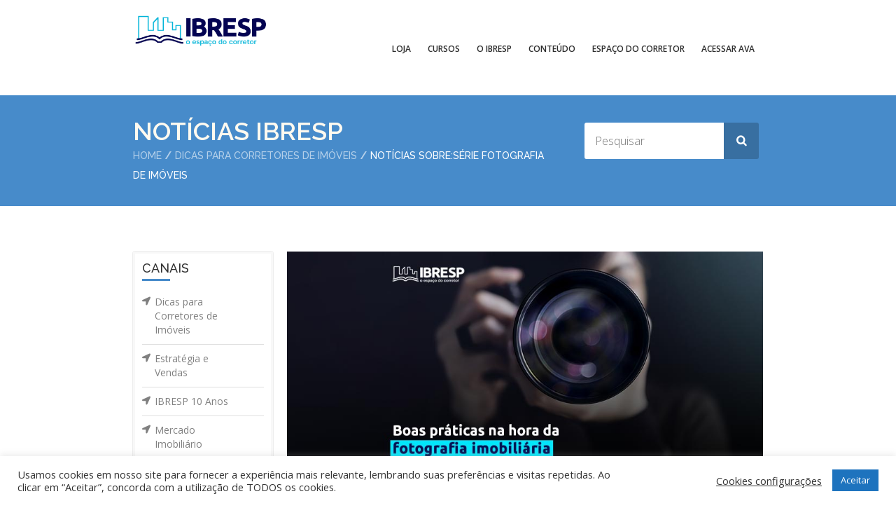

--- FILE ---
content_type: text/html; charset=UTF-8
request_url: https://www.ibresp.com.br/blog/dicas-para-corretores-de-imoveis/serie-fotografia-de-imoveis/
body_size: 17829
content:
<!doctype html>
<!--[if IE 7 ]>    <html lang="en-gb" class="isie ie7 oldie no-js"> <![endif]-->
<!--[if IE 8 ]>    <html lang="en-gb" class="isie ie8 oldie no-js"> <![endif]-->
<!--[if IE 9 ]>    <html lang="en-gb" class="isie ie9 no-js"> <![endif]-->
<!--[if (gt IE 9)|!(IE)]><!--> <html lang="pt-BR"> <!--<![endif]-->

<head>
	<meta charset="utf-8">
	<meta name='viewport' content='width=device-width, initial-scale=1, maximum-scale=1' />
	<link rel="profile" href="http://gmpg.org/xfn/11" />
	<link rel="pingback" href="https://www.ibresp.com.br/xmlrpc.php" />
	
    
 <script type='text/javascript'>
	var mytheme_urls = {
		 theme_base_url:'https://www.ibresp.com.br/wp-content/themes/lms/'
 		,framework_base_url:'https://www.ibresp.com.br/wp-content/themes/lms/framework/'
 		,ajaxurl:'https://www.ibresp.com.br/wp-admin/admin-ajax.php'
 		,url:'https://www.ibresp.com.br'
 		,scroll:'disable'
 		,loadisotope:'1'
 		,stickynav:'enable'
 		,landingpage:''
 		,landingpagestickynav:'enable'
 		,is_admin:''
 		,skin:'white-blue'
 		,layout:''
 		,isLandingPage:''
 		,isRTL:''
 		,pluginURL:'https://www.ibresp.com.br/wp-content/plugins/'
 		,retinaSupport:'disable'
 		,isResponsive:'enable'
 		,layout_pattern:''
 		,themeName:'lms'
	};
 </script>
<link href='https://www.ibresp.com.br/wp-content/uploads/2020/01/favico_ibresp.png' rel='shortcut icon' type='image/x-icon' />
<link href='https://www.ibresp.com.br/wp-content/uploads/2020/01/favico_ibresp.png' rel='apple-touch-icon-precomposed'/>
<link href='https://www.ibresp.com.br/wp-content/uploads/2020/01/favico_ibresp.png' sizes='114x114' rel='apple-touch-icon-precomposed'/>
<link href='https://www.ibresp.com.br/wp-content/uploads/2020/01/favico_ibresp.png' sizes='72x72' rel='apple-touch-icon-precomposed'/>
<link href='https://www.ibresp.com.br/wp-content/uploads/2020/01/favico_ibresp.png' sizes='144x144' rel='apple-touch-icon-precomposed'/>

	<!-- This site is optimized with the Yoast SEO plugin v16.0.2 - https://yoast.com/wordpress/plugins/seo/ -->
	<title>Série Fotografia de Imóveis | IBRESP</title>
	<meta name="description" content="No site da IBRESP você encontra tudo sobre Série Fotografia de Imóveis. Clique e Confira!" />
	<meta name="robots" content="index, follow, max-snippet:-1, max-image-preview:large, max-video-preview:-1" />
	<link rel="canonical" href="https://www.ibresp.com.br/blog/dicas-para-corretores-de-imoveis/serie-fotografia-de-imoveis/" />
	<meta property="og:locale" content="pt_BR" />
	<meta property="og:type" content="article" />
	<meta property="og:title" content="Série Fotografia de Imóveis | IBRESP" />
	<meta property="og:description" content="No site da IBRESP você encontra tudo sobre Série Fotografia de Imóveis. Clique e Confira!" />
	<meta property="og:url" content="https://www.ibresp.com.br/blog/dicas-para-corretores-de-imoveis/serie-fotografia-de-imoveis/" />
	<meta property="og:site_name" content="IBRESP" />
	<meta name="twitter:card" content="summary_large_image" />
	<script type="application/ld+json" class="yoast-schema-graph">{"@context":"https://schema.org","@graph":[{"@type":"Organization","@id":"https://www.ibresp.com.br/#organization","name":"IBRESP","url":"https://www.ibresp.com.br/","sameAs":["https://www.facebook.com/ibresp","https://www.instagram.com/corretoribresp/","https://www.linkedin.com/company/ibresp/","https://www.youtube.com/CorretorIbresp"],"logo":{"@type":"ImageObject","@id":"https://www.ibresp.com.br/#logo","inLanguage":"pt-BR","url":"https://www.ibresp.com.br/wp-content/uploads/2020/01/Ibresp_logo_2019.png","width":340,"height":156,"caption":"IBRESP"},"image":{"@id":"https://www.ibresp.com.br/#logo"}},{"@type":"WebSite","@id":"https://www.ibresp.com.br/#website","url":"https://www.ibresp.com.br/","name":"IBRESP Cursos para corretores de im\u00f3veis","description":"Curso de corretor de im\u00f3veis a dist\u00e2ncia (EAD) com prova presencial. Voc\u00ea poder\u00e1 estudar onde e quando quiser! O melhor curso de corretor de im\u00f3veis de SP.","publisher":{"@id":"https://www.ibresp.com.br/#organization"},"potentialAction":[{"@type":"SearchAction","target":"https://www.ibresp.com.br/?s={search_term_string}","query-input":"required name=search_term_string"}],"inLanguage":"pt-BR"},{"@type":"CollectionPage","@id":"https://www.ibresp.com.br/blog/dicas-para-corretores-de-imoveis/serie-fotografia-de-imoveis/#webpage","url":"https://www.ibresp.com.br/blog/dicas-para-corretores-de-imoveis/serie-fotografia-de-imoveis/","name":"S\u00e9rie Fotografia de Im\u00f3veis | IBRESP","isPartOf":{"@id":"https://www.ibresp.com.br/#website"},"description":"No site da IBRESP voc\u00ea encontra tudo sobre S\u00e9rie Fotografia de Im\u00f3veis. Clique e Confira!","breadcrumb":{"@id":"https://www.ibresp.com.br/blog/dicas-para-corretores-de-imoveis/serie-fotografia-de-imoveis/#breadcrumb"},"inLanguage":"pt-BR","potentialAction":[{"@type":"ReadAction","target":["https://www.ibresp.com.br/blog/dicas-para-corretores-de-imoveis/serie-fotografia-de-imoveis/"]}]},{"@type":"BreadcrumbList","@id":"https://www.ibresp.com.br/blog/dicas-para-corretores-de-imoveis/serie-fotografia-de-imoveis/#breadcrumb","itemListElement":[{"@type":"ListItem","position":1,"item":{"@type":"WebPage","@id":"https://www.ibresp.com.br/","url":"https://www.ibresp.com.br/","name":"In\u00edcio"}},{"@type":"ListItem","position":2,"item":{"@type":"WebPage","@id":"https://www.ibresp.com.br/blog/dicas-para-corretores-de-imoveis/","url":"https://www.ibresp.com.br/blog/dicas-para-corretores-de-imoveis/","name":"Dicas para Corretores de Im\u00f3veis"}},{"@type":"ListItem","position":3,"item":{"@type":"WebPage","@id":"https://www.ibresp.com.br/blog/dicas-para-corretores-de-imoveis/serie-fotografia-de-imoveis/","url":"https://www.ibresp.com.br/blog/dicas-para-corretores-de-imoveis/serie-fotografia-de-imoveis/","name":"S\u00e9rie Fotografia de Im\u00f3veis"}}]}]}</script>
	<!-- / Yoast SEO plugin. -->


<link rel='dns-prefetch' href='//maps.googleapis.com' />
<link rel='dns-prefetch' href='//use.fontawesome.com' />
<link rel='dns-prefetch' href='//fonts.googleapis.com' />
<link rel='dns-prefetch' href='//s.w.org' />
		<script type="text/javascript">
			window._wpemojiSettings = {"baseUrl":"https:\/\/s.w.org\/images\/core\/emoji\/12.0.0-1\/72x72\/","ext":".png","svgUrl":"https:\/\/s.w.org\/images\/core\/emoji\/12.0.0-1\/svg\/","svgExt":".svg","source":{"concatemoji":"https:\/\/www.ibresp.com.br\/wp-includes\/js\/wp-emoji-release.min.js?ver=5.4.4"}};
			/*! This file is auto-generated */
			!function(e,a,t){var r,n,o,i,p=a.createElement("canvas"),s=p.getContext&&p.getContext("2d");function c(e,t){var a=String.fromCharCode;s.clearRect(0,0,p.width,p.height),s.fillText(a.apply(this,e),0,0);var r=p.toDataURL();return s.clearRect(0,0,p.width,p.height),s.fillText(a.apply(this,t),0,0),r===p.toDataURL()}function l(e){if(!s||!s.fillText)return!1;switch(s.textBaseline="top",s.font="600 32px Arial",e){case"flag":return!c([127987,65039,8205,9895,65039],[127987,65039,8203,9895,65039])&&(!c([55356,56826,55356,56819],[55356,56826,8203,55356,56819])&&!c([55356,57332,56128,56423,56128,56418,56128,56421,56128,56430,56128,56423,56128,56447],[55356,57332,8203,56128,56423,8203,56128,56418,8203,56128,56421,8203,56128,56430,8203,56128,56423,8203,56128,56447]));case"emoji":return!c([55357,56424,55356,57342,8205,55358,56605,8205,55357,56424,55356,57340],[55357,56424,55356,57342,8203,55358,56605,8203,55357,56424,55356,57340])}return!1}function d(e){var t=a.createElement("script");t.src=e,t.defer=t.type="text/javascript",a.getElementsByTagName("head")[0].appendChild(t)}for(i=Array("flag","emoji"),t.supports={everything:!0,everythingExceptFlag:!0},o=0;o<i.length;o++)t.supports[i[o]]=l(i[o]),t.supports.everything=t.supports.everything&&t.supports[i[o]],"flag"!==i[o]&&(t.supports.everythingExceptFlag=t.supports.everythingExceptFlag&&t.supports[i[o]]);t.supports.everythingExceptFlag=t.supports.everythingExceptFlag&&!t.supports.flag,t.DOMReady=!1,t.readyCallback=function(){t.DOMReady=!0},t.supports.everything||(n=function(){t.readyCallback()},a.addEventListener?(a.addEventListener("DOMContentLoaded",n,!1),e.addEventListener("load",n,!1)):(e.attachEvent("onload",n),a.attachEvent("onreadystatechange",function(){"complete"===a.readyState&&t.readyCallback()})),(r=t.source||{}).concatemoji?d(r.concatemoji):r.wpemoji&&r.twemoji&&(d(r.twemoji),d(r.wpemoji)))}(window,document,window._wpemojiSettings);
		</script>
		<style type="text/css">
img.wp-smiley,
img.emoji {
	display: inline !important;
	border: none !important;
	box-shadow: none !important;
	height: 1em !important;
	width: 1em !important;
	margin: 0 .07em !important;
	vertical-align: -0.1em !important;
	background: none !important;
	padding: 0 !important;
}
</style>
	<link rel='stylesheet' id='dt-sc-timepicker-addon-css-css'  href='https://www.ibresp.com.br/wp-content/plugins/designthemes-core-features/shortcodes/css/jquery-ui-timepicker-addon.css?ver=5.4.4' type='text/css' media='all' />
<link rel='stylesheet' id='dt-animation-css-css'  href='https://www.ibresp.com.br/wp-content/plugins/designthemes-core-features/shortcodes/css/animations.css?ver=5.4.4' type='text/css' media='all' />
<link rel='stylesheet' id='dt-sc-css-css'  href='https://www.ibresp.com.br/wp-content/plugins/designthemes-core-features/shortcodes/css/shortcodes.css?ver=5.4.4' type='text/css' media='all' />
<link rel='stylesheet' id='wp-block-library-css'  href='https://www.ibresp.com.br/wp-includes/css/dist/block-library/style.min.css?ver=5.4.4' type='text/css' media='all' />
<link rel='stylesheet' id='wp-block-library-theme-css'  href='https://www.ibresp.com.br/wp-includes/css/dist/block-library/theme.min.css?ver=5.4.4' type='text/css' media='all' />
<link rel='stylesheet' id='cookie-law-info-css'  href='https://www.ibresp.com.br/wp-content/plugins/cookie-law-info/public/css/cookie-law-info-public.css?ver=2.0.1' type='text/css' media='all' />
<link rel='stylesheet' id='cookie-law-info-gdpr-css'  href='https://www.ibresp.com.br/wp-content/plugins/cookie-law-info/public/css/cookie-law-info-gdpr.css?ver=2.0.1' type='text/css' media='all' />
<link rel='stylesheet' id='rs-plugin-settings-css'  href='https://www.ibresp.com.br/wp-content/plugins/revslider/public/assets/css/settings.css?ver=5.4.8.3' type='text/css' media='all' />
<style id='rs-plugin-settings-inline-css' type='text/css'>
.tp-caption a{color:#ff7302;text-shadow:none;-webkit-transition:all 0.2s ease-out;-moz-transition:all 0.2s ease-out;-o-transition:all 0.2s ease-out;-ms-transition:all 0.2s ease-out;line-height:20px}.tp-caption a:hover{color:#ffa902}.tp-caption a{color:#ff7302;text-shadow:none;-webkit-transition:all 0.2s ease-out;-moz-transition:all 0.2s ease-out;-o-transition:all 0.2s ease-out;-ms-transition:all 0.2s ease-out}.tp-caption a:hover{color:#ffa902}.tp-caption a{color:#ff7302;text-shadow:none;-webkit-transition:all 0.2s ease-out;-moz-transition:all 0.2s ease-out;-o-transition:all 0.2s ease-out;-ms-transition:all 0.2s ease-out}.tp-caption a:hover{color:#ffa902}.largeredbtn{font-family:"Raleway",sans-serif;font-weight:900;font-size:16px;line-height:60px;color:#fff !important;text-decoration:none;padding-left:40px;padding-right:80px;padding-top:22px;padding-bottom:22px;background:rgb(234,91,31); background:-moz-linear-gradient(top,rgba(234,91,31,1) 0%,rgba(227,58,12,1) 100%); background:-webkit-gradient(linear,left top,left bottom,color-stop(0%,rgba(234,91,31,1)),color-stop(100%,rgba(227,58,12,1))); background:-webkit-linear-gradient(top,rgba(234,91,31,1) 0%,rgba(227,58,12,1) 100%); background:-o-linear-gradient(top,rgba(234,91,31,1) 0%,rgba(227,58,12,1) 100%); background:-ms-linear-gradient(top,rgba(234,91,31,1) 0%,rgba(227,58,12,1) 100%); background:linear-gradient(to bottom,rgba(234,91,31,1) 0%,rgba(227,58,12,1) 100%); filter:progid:DXImageTransform.Microsoft.gradient( startColorstr='#ea5b1f',endColorstr='#e33a0c',GradientType=0 )}.largeredbtn:hover{background:rgb(227,58,12); background:-moz-linear-gradient(top,rgba(227,58,12,1) 0%,rgba(234,91,31,1) 100%); background:-webkit-gradient(linear,left top,left bottom,color-stop(0%,rgba(227,58,12,1)),color-stop(100%,rgba(234,91,31,1))); background:-webkit-linear-gradient(top,rgba(227,58,12,1) 0%,rgba(234,91,31,1) 100%); background:-o-linear-gradient(top,rgba(227,58,12,1) 0%,rgba(234,91,31,1) 100%); background:-ms-linear-gradient(top,rgba(227,58,12,1) 0%,rgba(234,91,31,1) 100%); background:linear-gradient(to bottom,rgba(227,58,12,1) 0%,rgba(234,91,31,1) 100%); filter:progid:DXImageTransform.Microsoft.gradient( startColorstr='#e33a0c',endColorstr='#ea5b1f',GradientType=0 )}.fullrounded img{-webkit-border-radius:400px;-moz-border-radius:400px;border-radius:400px}.tp-caption a{color:#ff7302;text-shadow:none;-webkit-transition:all 0.2s ease-out;-moz-transition:all 0.2s ease-out;-o-transition:all 0.2s ease-out;-ms-transition:all 0.2s ease-out}.tp-caption a:hover{color:#ffa902}.largeredbtn{font-family:"Raleway",sans-serif;font-weight:900;font-size:16px;line-height:60px;color:#fff !important;text-decoration:none;padding-left:40px;padding-right:80px;padding-top:22px;padding-bottom:22px;background:rgb(234,91,31); background:-moz-linear-gradient(top,rgba(234,91,31,1) 0%,rgba(227,58,12,1) 100%); background:-webkit-gradient(linear,left top,left bottom,color-stop(0%,rgba(234,91,31,1)),color-stop(100%,rgba(227,58,12,1))); background:-webkit-linear-gradient(top,rgba(234,91,31,1) 0%,rgba(227,58,12,1) 100%); background:-o-linear-gradient(top,rgba(234,91,31,1) 0%,rgba(227,58,12,1) 100%); background:-ms-linear-gradient(top,rgba(234,91,31,1) 0%,rgba(227,58,12,1) 100%); background:linear-gradient(to bottom,rgba(234,91,31,1) 0%,rgba(227,58,12,1) 100%); filter:progid:DXImageTransform.Microsoft.gradient( startColorstr='#ea5b1f',endColorstr='#e33a0c',GradientType=0 )}.largeredbtn:hover{background:rgb(227,58,12); background:-moz-linear-gradient(top,rgba(227,58,12,1) 0%,rgba(234,91,31,1) 100%); background:-webkit-gradient(linear,left top,left bottom,color-stop(0%,rgba(227,58,12,1)),color-stop(100%,rgba(234,91,31,1))); background:-webkit-linear-gradient(top,rgba(227,58,12,1) 0%,rgba(234,91,31,1) 100%); background:-o-linear-gradient(top,rgba(227,58,12,1) 0%,rgba(234,91,31,1) 100%); background:-ms-linear-gradient(top,rgba(227,58,12,1) 0%,rgba(234,91,31,1) 100%); background:linear-gradient(to bottom,rgba(227,58,12,1) 0%,rgba(234,91,31,1) 100%); filter:progid:DXImageTransform.Microsoft.gradient( startColorstr='#e33a0c',endColorstr='#ea5b1f',GradientType=0 )}.fullrounded img{-webkit-border-radius:400px;-moz-border-radius:400px;border-radius:400px}
</style>
<link rel='stylesheet' id='rp-post-nav-style-css'  href='https://www.ibresp.com.br/wp-content/plugins/rp-post-nav/css/style.css?ver=5.4.4' type='text/css' media='all' />
<link rel='stylesheet' id='font-awesome-official-css'  href='https://use.fontawesome.com/releases/v5.14.0/css/all.css' type='text/css' media='all' integrity="sha384-HzLeBuhoNPvSl5KYnjx0BT+WB0QEEqLprO+NBkkk5gbc67FTaL7XIGa2w1L0Xbgc" crossorigin="anonymous" />
<link rel='stylesheet' id='lms-style-css'  href='https://www.ibresp.com.br/wp-content/themes/lms/style.css?ver=5.4.4' type='text/css' media='all' />
<link rel='stylesheet' id='custom-font-awesome-css'  href='https://www.ibresp.com.br/wp-content/themes/lms/css/font-awesome.min.css?ver=5.4.4' type='text/css' media='all' />
<link rel='stylesheet' id='stoke-gap-icons-css'  href='https://www.ibresp.com.br/wp-content/themes/lms/css/stroke-gap-icons.min.css?ver=5.4.4' type='text/css' media='all' />
<link rel='stylesheet' id='skin-css'  href='https://www.ibresp.com.br/wp-content/themes/lms/skins/white-blue/style.css?ver=5.4.4' type='text/css' media='all' />
<link rel='stylesheet' id='font-raleway-css'  href='//fonts.googleapis.com/css?family=Raleway%3A400%2C100%2C200%2C300%2C500%2C600%2C800%2C700%2C900&#038;ver=5.4.4' type='text/css' media='all' />
<link rel='stylesheet' id='font-opensans-css'  href='//fonts.googleapis.com/css?family=Open+Sans%3A300italic%2C400italic%2C600italic%2C700italic%2C800italic%2C400%2C300%2C600%2C700%2C800&#038;ver=5.4.4' type='text/css' media='all' />
<link rel='stylesheet' id='font-dancingscript-css'  href='//fonts.googleapis.com/css?family=Dancing+Script&#038;ver=5.4.4' type='text/css' media='all' />
<link rel='stylesheet' id='magnific-popup-css'  href='https://www.ibresp.com.br/wp-content/themes/lms/framework/js/public/magnific/magnific-popup.css?ver=5.4.4' type='text/css' media='all' />
<link rel='stylesheet' id='lms-gutenberg-css'  href='https://www.ibresp.com.br/wp-content/themes/lms//css/gutenberg.css?ver=5.7' type='text/css' media='all' />
<link rel='stylesheet' id='jquery-ui-css'  href='https://www.ibresp.com.br/wp-content/themes/lms/css/jquery-ui.css?ver=5.4.4' type='text/css' media='all' />
<link rel='stylesheet' id='responsive-css'  href='https://www.ibresp.com.br/wp-content/themes/lms/responsive.css?ver=5.4.4' type='text/css' media='all' />
<link rel='stylesheet' id='font-awesome-official-v4shim-css'  href='https://use.fontawesome.com/releases/v5.14.0/css/v4-shims.css' type='text/css' media='all' integrity="sha384-9aKO2QU3KETrRCCXFbhLK16iRd15nC+OYEmpVb54jY8/CEXz/GVRsnM73wcbYw+m" crossorigin="anonymous" />
<style id='font-awesome-official-v4shim-inline-css' type='text/css'>
@font-face {
font-family: "FontAwesome";
font-display: block;
src: url("https://use.fontawesome.com/releases/v5.14.0/webfonts/fa-brands-400.eot"),
		url("https://use.fontawesome.com/releases/v5.14.0/webfonts/fa-brands-400.eot?#iefix") format("embedded-opentype"),
		url("https://use.fontawesome.com/releases/v5.14.0/webfonts/fa-brands-400.woff2") format("woff2"),
		url("https://use.fontawesome.com/releases/v5.14.0/webfonts/fa-brands-400.woff") format("woff"),
		url("https://use.fontawesome.com/releases/v5.14.0/webfonts/fa-brands-400.ttf") format("truetype"),
		url("https://use.fontawesome.com/releases/v5.14.0/webfonts/fa-brands-400.svg#fontawesome") format("svg");
}

@font-face {
font-family: "FontAwesome";
font-display: block;
src: url("https://use.fontawesome.com/releases/v5.14.0/webfonts/fa-solid-900.eot"),
		url("https://use.fontawesome.com/releases/v5.14.0/webfonts/fa-solid-900.eot?#iefix") format("embedded-opentype"),
		url("https://use.fontawesome.com/releases/v5.14.0/webfonts/fa-solid-900.woff2") format("woff2"),
		url("https://use.fontawesome.com/releases/v5.14.0/webfonts/fa-solid-900.woff") format("woff"),
		url("https://use.fontawesome.com/releases/v5.14.0/webfonts/fa-solid-900.ttf") format("truetype"),
		url("https://use.fontawesome.com/releases/v5.14.0/webfonts/fa-solid-900.svg#fontawesome") format("svg");
}

@font-face {
font-family: "FontAwesome";
font-display: block;
src: url("https://use.fontawesome.com/releases/v5.14.0/webfonts/fa-regular-400.eot"),
		url("https://use.fontawesome.com/releases/v5.14.0/webfonts/fa-regular-400.eot?#iefix") format("embedded-opentype"),
		url("https://use.fontawesome.com/releases/v5.14.0/webfonts/fa-regular-400.woff2") format("woff2"),
		url("https://use.fontawesome.com/releases/v5.14.0/webfonts/fa-regular-400.woff") format("woff"),
		url("https://use.fontawesome.com/releases/v5.14.0/webfonts/fa-regular-400.ttf") format("truetype"),
		url("https://use.fontawesome.com/releases/v5.14.0/webfonts/fa-regular-400.svg#fontawesome") format("svg");
unicode-range: U+F004-F005,U+F007,U+F017,U+F022,U+F024,U+F02E,U+F03E,U+F044,U+F057-F059,U+F06E,U+F070,U+F075,U+F07B-F07C,U+F080,U+F086,U+F089,U+F094,U+F09D,U+F0A0,U+F0A4-F0A7,U+F0C5,U+F0C7-F0C8,U+F0E0,U+F0EB,U+F0F3,U+F0F8,U+F0FE,U+F111,U+F118-F11A,U+F11C,U+F133,U+F144,U+F146,U+F14A,U+F14D-F14E,U+F150-F152,U+F15B-F15C,U+F164-F165,U+F185-F186,U+F191-F192,U+F1AD,U+F1C1-F1C9,U+F1CD,U+F1D8,U+F1E3,U+F1EA,U+F1F6,U+F1F9,U+F20A,U+F247-F249,U+F24D,U+F254-F25B,U+F25D,U+F267,U+F271-F274,U+F279,U+F28B,U+F28D,U+F2B5-F2B6,U+F2B9,U+F2BB,U+F2BD,U+F2C1-F2C2,U+F2D0,U+F2D2,U+F2DC,U+F2ED,U+F328,U+F358-F35B,U+F3A5,U+F3D1,U+F410,U+F4AD;
}
</style>
 <!--[if IE]>
    <style type="text/css" media="screen">
			.team .social-icons li {
				behavior: url(https://www.ibresp.com.br/wp-content/themes/lms/PIE.php);
               }
     </style>
     <![endif]-->
<script type='text/javascript' src='https://www.ibresp.com.br/wp-includes/js/jquery/jquery.js?ver=1.12.4-wp'></script>
<script type='text/javascript' src='https://www.ibresp.com.br/wp-includes/js/jquery/jquery-migrate.min.js?ver=1.4.1'></script>
<script type='text/javascript' src='https://www.ibresp.com.br/wp-content/plugins/simple-code-block/gutenberg/src/ace-editor/ace.js?ver=1756433739'></script>
<script type='text/javascript' src='https://www.ibresp.com.br/wp-content/plugins/simple-code-block/gutenberg/src/frontend.blocks.js?ver=1756433739'></script>
<script type='text/javascript'>
/* <![CDATA[ */
var Cli_Data = {"nn_cookie_ids":[],"cookielist":[],"non_necessary_cookies":[],"ccpaEnabled":"","ccpaRegionBased":"","ccpaBarEnabled":"","ccpaType":"gdpr","js_blocking":"1","custom_integration":"","triggerDomRefresh":"","secure_cookies":""};
var cli_cookiebar_settings = {"animate_speed_hide":"500","animate_speed_show":"500","background":"#FFF","border":"#b1a6a6c2","border_on":"","button_1_button_colour":"#1e73be","button_1_button_hover":"#185c98","button_1_link_colour":"#fff","button_1_as_button":"1","button_1_new_win":"","button_2_button_colour":"#333","button_2_button_hover":"#292929","button_2_link_colour":"#444","button_2_as_button":"1","button_2_hidebar":"","button_3_button_colour":"#000000","button_3_button_hover":"#000000","button_3_link_colour":"#fff","button_3_as_button":"1","button_3_new_win":"","button_4_button_colour":"#000","button_4_button_hover":"#000000","button_4_link_colour":"#333333","button_4_as_button":"","button_7_button_colour":"#61a229","button_7_button_hover":"#4e8221","button_7_link_colour":"#fff","button_7_as_button":"1","button_7_new_win":"","font_family":"inherit","header_fix":"","notify_animate_hide":"1","notify_animate_show":"","notify_div_id":"#cookie-law-info-bar","notify_position_horizontal":"right","notify_position_vertical":"bottom","scroll_close":"","scroll_close_reload":"","accept_close_reload":"","reject_close_reload":"","showagain_tab":"","showagain_background":"#fff","showagain_border":"#000","showagain_div_id":"#cookie-law-info-again","showagain_x_position":"100px","text":"#333333","show_once_yn":"","show_once":"7000","logging_on":"","as_popup":"","popup_overlay":"1","bar_heading_text":"","cookie_bar_as":"banner","popup_showagain_position":"bottom-right","widget_position":"left"};
var log_object = {"ajax_url":"https:\/\/www.ibresp.com.br\/wp-admin\/admin-ajax.php"};
/* ]]> */
</script>
<script type='text/javascript' src='https://www.ibresp.com.br/wp-content/plugins/cookie-law-info/public/js/cookie-law-info-public.js?ver=2.0.1'></script>
<script type='text/javascript' src='https://www.ibresp.com.br/wp-content/plugins/revslider/public/assets/js/jquery.themepunch.tools.min.js?ver=5.4.8.3'></script>
<script type='text/javascript' src='https://www.ibresp.com.br/wp-content/plugins/revslider/public/assets/js/jquery.themepunch.revolution.min.js?ver=5.4.8.3'></script>
<script type='text/javascript' src='https://www.ibresp.com.br/wp-content/themes/lms/framework/js/public/jquery.nicescroll.js?ver=5.4.4'></script>
<script type='text/javascript' src='https://www.ibresp.com.br/wp-content/themes/lms/framework/js/public/modernizr.min.js?ver=5.4.4'></script>
<script type='text/javascript' src='https://www.ibresp.com.br/wp-content/themes/lms/framework/js/public/jquery-ui.js?ver=5.4.4'></script>
<style type="text/css">	#logo h2 a { color: #; }#main-menu > ul > li.current_page_item > a, #main-menu > ul > li.current_page_ancestor > a, #main-menu > ul > li.current-menu-item > a, #main-menu > ul > li.current-menu-ancestor > a, #main-menu > ul > li.current_page_item > a:hover, #main-menu > ul > li.current_page_ancestor > a:hover, #main-menu > ul > li.current-menu-item > a:hover, #main-menu > ul > li.current-menu-ancestor > a:hover, #main-menu > ul > li.current_page_item:hover > a, #main-menu > ul > li.current_page_ancestor:hover > a, #main-menu > ul > li.current-menu-item:hover > a, #main-menu > ul > li.current-menu-ancestor:hover > a { border: 2px solid #; }.page-id-569 .main-title-section-wrapper { margin:0px; }

.page-id-1521 .main-title-section-wrapper { margin:0px; }</style><link rel='https://api.w.org/' href='https://www.ibresp.com.br/wp-json/' />
<style type="text/css">.rp-post-nav-text p a {display: none; }</style><meta name="generator" content="Powered by Slider Revolution 5.4.8.3 - responsive, Mobile-Friendly Slider Plugin for WordPress with comfortable drag and drop interface." />
<!-- Google Tag Manager -->
<script>(function(w,d,s,l,i){w[l]=w[l]||[];w[l].push({'gtm.start':
new Date().getTime(),event:'gtm.js'});var f=d.getElementsByTagName(s)[0],
j=d.createElement(s),dl=l!='dataLayer'?'&l='+l:'';j.async=true;j.src=
'https://www.googletagmanager.com/gtm.js?id='+i+dl;f.parentNode.insertBefore(j,f);
})(window,document,'script','dataLayer','GTM-MHXCKSVJ');</script>
<!-- End Google Tag Manager -->

<meta name="facebook-domain-verification" content="ow5mulhkt8h7vp2gckd9xon961nac7" />

<!-- Facebook Pixel Code -->
<script>
  !function(f,b,e,v,n,t,s)
  {if(f.fbq)return;n=f.fbq=function(){n.callMethod?
  n.callMethod.apply(n,arguments):n.queue.push(arguments)};
  if(!f._fbq)f._fbq=n;n.push=n;n.loaded=!0;n.version='2.0';
  n.queue=[];t=b.createElement(e);t.async=!0;
  t.src=v;s=b.getElementsByTagName(e)[0];
  s.parentNode.insertBefore(t,s)}(window, document,'script',
  'https://connect.facebook.net/en_US/fbevents.js');
  fbq('init', '877909265911792');
  fbq('track', 'PageView');
</script>
<noscript><img height="1" width="1" style="display:none"
  src="https://www.facebook.com/tr?id=877909265911792&ev=PageView&noscript=1"/>
</noscript>
<!-- End Facebook Pixel Code -->

<script>
        function getParam(p) {
            var match = RegExp('[?&]' + p + '=([^&]*)').exec(window.location.search);
            return match && decodeURIComponent(match[1].replace(/\+/g, ' '));
        }

        function getExpiryRecord(value) {
            var expiryPeriod = 90 * 24 * 60 * 60 * 1000; // 90 day expiry in milliseconds

            var expiryDate = new Date().getTime() + expiryPeriod;
            return {
                value: value,
                expiryDate: expiryDate
            };
        }

        function addGclid() {
            var gclidParam = getParam('gclid');
            var gclidFormFields = ['rd-text_field-ka2lgbc7']; // all possible gclid form field ids here
            var gclidRecord = null;
            var currGclidFormField;

            var gclsrcParam = getParam('gclsrc');
            var isGclsrcValid = !gclsrcParam || gclsrcParam.indexOf('aw') !== -1;

            gclidFormFields.forEach(function (field) {
                if (document.getElementById(field)) {
                    currGclidFormField = document.getElementById(field);
                }
            });

            if (gclidParam && isGclsrcValid) {
                gclidRecord = getExpiryRecord(gclidParam);
                localStorage.setItem('gclid', JSON.stringify(gclidRecord));
            }

            var gclid = gclidRecord || JSON.parse(localStorage.getItem('gclid'));
            var isGclidValid = gclid && new Date().getTime() < gclid.expiryDate;

            if (currGclidFormField && isGclidValid) {
                currGclidFormField.value = gclid.value;
            }
        }

        document.addEventListener('DOMContentLoaded', function () {
            setTimeout(() => {
                addGclid();
                document.querySelector("#rd-text_field-ka2lgbc7").type = 'hidden';
                document.querySelector("div.bricks-form__field:nth-child(7) > label:nth-child(1)").style.display = 'none';
            }, 3000);
        });
    </script>

<link rel="icon" href="https://www.ibresp.com.br/wp-content/uploads/2020/01/cropped-favico_ibresp-32x32.png" sizes="32x32" />
<link rel="icon" href="https://www.ibresp.com.br/wp-content/uploads/2020/01/cropped-favico_ibresp-192x192.png" sizes="192x192" />
<link rel="apple-touch-icon" href="https://www.ibresp.com.br/wp-content/uploads/2020/01/cropped-favico_ibresp-180x180.png" />
<meta name="msapplication-TileImage" content="https://www.ibresp.com.br/wp-content/uploads/2020/01/cropped-favico_ibresp-270x270.png" />
<script type="text/javascript">function setREVStartSize(e){									
						try{ e.c=jQuery(e.c);var i=jQuery(window).width(),t=9999,r=0,n=0,l=0,f=0,s=0,h=0;
							if(e.responsiveLevels&&(jQuery.each(e.responsiveLevels,function(e,f){f>i&&(t=r=f,l=e),i>f&&f>r&&(r=f,n=e)}),t>r&&(l=n)),f=e.gridheight[l]||e.gridheight[0]||e.gridheight,s=e.gridwidth[l]||e.gridwidth[0]||e.gridwidth,h=i/s,h=h>1?1:h,f=Math.round(h*f),"fullscreen"==e.sliderLayout){var u=(e.c.width(),jQuery(window).height());if(void 0!=e.fullScreenOffsetContainer){var c=e.fullScreenOffsetContainer.split(",");if (c) jQuery.each(c,function(e,i){u=jQuery(i).length>0?u-jQuery(i).outerHeight(!0):u}),e.fullScreenOffset.split("%").length>1&&void 0!=e.fullScreenOffset&&e.fullScreenOffset.length>0?u-=jQuery(window).height()*parseInt(e.fullScreenOffset,0)/100:void 0!=e.fullScreenOffset&&e.fullScreenOffset.length>0&&(u-=parseInt(e.fullScreenOffset,0))}f=u}else void 0!=e.minHeight&&f<e.minHeight&&(f=e.minHeight);e.c.closest(".rev_slider_wrapper").css({height:f})					
						}catch(d){console.log("Failure at Presize of Slider:"+d)}						
					};</script>
		<style type="text/css" id="wp-custom-css">
			.dt-style-picker-wrapper {display: none !important;}

.tnp-field label {
    color: #808080;
    font-size: 16px;
    padding: 10px 0;
}


.tnp-widget input.tnp-submit {
	background-color: rgba(6, 6, 6, 0.4);
}

.tnp-submit a:hover {
	background-color: rgba(6, 6, 6, 0.9);
}



#footer .footer-widgets-wrapper {
	background-image: url("https://www.ibresp.com.br/wp-content/uploads/2020/01/fundogrey_paralax_ibres_1920x768.jpg") ;
	background-position: center top;
	background-size: cover;
	background-repeat: no-repeat;

}

#jvlabelWrap {
	margin-bottom: 5rem;
}

.header-register {
	display: none;
}


#logo a img {
	max-height: 48px !important;
}

/*
@media screen and (max-width:1280px) {
#logo a img { max-height: 45px;
}
}
*/

.top-price-adjust {margin-top: -15px !important;
}


@media screen and (max-width:420px) {
	.top-price-adjust {margin-top: -50px !important;
}
}

.is-sticky #logo a img {
		max-height: 45px !important;
	}

.billboard-desk {display: inherit;}

@media screen and (max-width:450px) {
	.billboard-desk {display: none;}
}

.billboard-mobile {display: none;}

@media screen and (max-width:450px) {
	.billboard-mobile {display: inherit;}
	#media_image-1-lg {
		padding: 0 !important;
	}
}

.widget.widget_text .textwidget .dt-sc-contact-info {
	border: none;
}

		</style>
		</head>
<body class="archive category category-serie-fotografia-de-imoveis category-284"><!-- Google Tag Manager (noscript) -->
<noscript><iframe src="https://www.googletagmanager.com/ns.html?id=GTM-MHXCKSVJ"
height="0" width="0" style="display:none;visibility:hidden"></iframe></noscript>
<!-- End Google Tag Manager (noscript) -->


<!-- **DesignThemes Style Picker Wrapper** --><div class="dt-style-picker-wrapper">	<a href="" title="" class="style-picker-ico"> <img src="https://www.ibresp.com.br/wp-content/themes/lms/images/style-picker/picker-icon.png" alt="" title="" width="50" height="50" /> </a>	<div id="dt-style-picker">   	<h2>Select Your Style</h2>       <h3>Choose your layout</h3>		<ul class="layout-picker">       	<li> <a id="fullwidth" href="" title="" class="selected"> <img src="https://www.ibresp.com.br/wp-content/themes/lms/images/style-picker/fullwidth.jpg" alt="" title="" width="71" height="49" /> </a> </li>       	<li> <a id="boxed" href="" title=""> <img src="https://www.ibresp.com.br/wp-content/themes/lms/images/style-picker/boxed.jpg" alt="" title="" width="71" height="49" /> </a> </li>		</ul>		<div class="hr"> </div>		<div id="pattern-holder" style="display:none;">			<h3>Patterns for Boxed Layout</h3>			<ul class="pattern-picker"><li><a data-image="pattern1.jpg" href="#" title=""><img src="https://www.ibresp.com.br/wp-content/themes/lms/images/style-picker/patterns/pattern1.jpg" alt="pattern1" title="pattern1" width="30" height="30" /></a></li><li><a data-image="pattern2.jpg" href="#" title=""><img src="https://www.ibresp.com.br/wp-content/themes/lms/images/style-picker/patterns/pattern2.jpg" alt="pattern2" title="pattern2" width="30" height="30" /></a></li><li><a data-image="pattern3.jpg" href="#" title=""><img src="https://www.ibresp.com.br/wp-content/themes/lms/images/style-picker/patterns/pattern3.jpg" alt="pattern3" title="pattern3" width="30" height="30" /></a></li><li><a data-image="pattern4.jpg" href="#" title=""><img src="https://www.ibresp.com.br/wp-content/themes/lms/images/style-picker/patterns/pattern4.jpg" alt="pattern4" title="pattern4" width="30" height="30" /></a></li><li><a data-image="pattern5.jpg" href="#" title=""><img src="https://www.ibresp.com.br/wp-content/themes/lms/images/style-picker/patterns/pattern5.jpg" alt="pattern5" title="pattern5" width="30" height="30" /></a></li>			</ul>			<div class="hr"> </div>		</div>		<h3>Color scheme</h3>		<ul class="color-picker"><li><a id="cyan" href="#" title=""><img src="https://www.ibresp.com.br/wp-content/themes/lms/images/style-picker/cyan.jpg" alt="color-cyan" title="cyan" width="30" height="30" /></a></li><li><a id="cyan-yellow" href="#" title=""><img src="https://www.ibresp.com.br/wp-content/themes/lms/images/style-picker/cyan-yellow.jpg" alt="color-cyan-yellow" title="cyan-yellow" width="30" height="30" /></a></li><li><a id="dark-pink" href="#" title=""><img src="https://www.ibresp.com.br/wp-content/themes/lms/images/style-picker/dark-pink.jpg" alt="color-dark-pink" title="dark-pink" width="30" height="30" /></a></li><li><a id="grayish-blue" href="#" title=""><img src="https://www.ibresp.com.br/wp-content/themes/lms/images/style-picker/grayish-blue.jpg" alt="color-grayish-blue" title="grayish-blue" width="30" height="30" /></a></li><li><a id="grayish-green" href="#" title=""><img src="https://www.ibresp.com.br/wp-content/themes/lms/images/style-picker/grayish-green.jpg" alt="color-grayish-green" title="grayish-green" width="30" height="30" /></a></li><li><a id="grayish-orange" href="#" title=""><img src="https://www.ibresp.com.br/wp-content/themes/lms/images/style-picker/grayish-orange.jpg" alt="color-grayish-orange" title="grayish-orange" width="30" height="30" /></a></li><li><a id="light-red" href="#" title=""><img src="https://www.ibresp.com.br/wp-content/themes/lms/images/style-picker/light-red.jpg" alt="color-light-red" title="light-red" width="30" height="30" /></a></li><li><a id="magenta" href="#" title=""><img src="https://www.ibresp.com.br/wp-content/themes/lms/images/style-picker/magenta.jpg" alt="color-magenta" title="magenta" width="30" height="30" /></a></li><li><a id="orange" href="#" title=""><img src="https://www.ibresp.com.br/wp-content/themes/lms/images/style-picker/orange.jpg" alt="color-orange" title="orange" width="30" height="30" /></a></li><li><a id="pink" href="#" title=""><img src="https://www.ibresp.com.br/wp-content/themes/lms/images/style-picker/pink.jpg" alt="color-pink" title="pink" width="30" height="30" /></a></li><li><a id="white-avocado" href="#" title=""><img src="https://www.ibresp.com.br/wp-content/themes/lms/images/style-picker/white-avocado.jpg" alt="color-white-avocado" title="white-avocado" width="30" height="30" /></a></li><li><a id="white-blue" href="#" title=""><img src="https://www.ibresp.com.br/wp-content/themes/lms/images/style-picker/white-blue.jpg" alt="color-white-blue" title="white-blue" width="30" height="30" /></a></li><li><a id="white-blueiris" href="#" title=""><img src="https://www.ibresp.com.br/wp-content/themes/lms/images/style-picker/white-blueiris.jpg" alt="color-white-blueiris" title="white-blueiris" width="30" height="30" /></a></li><li><a id="white-blueturquoise" href="#" title=""><img src="https://www.ibresp.com.br/wp-content/themes/lms/images/style-picker/white-blueturquoise.jpg" alt="color-white-blueturquoise" title="white-blueturquoise" width="30" height="30" /></a></li><li><a id="white-brown" href="#" title=""><img src="https://www.ibresp.com.br/wp-content/themes/lms/images/style-picker/white-brown.jpg" alt="color-white-brown" title="white-brown" width="30" height="30" /></a></li><li><a id="white-burntsienna" href="#" title=""><img src="https://www.ibresp.com.br/wp-content/themes/lms/images/style-picker/white-burntsienna.jpg" alt="color-white-burntsienna" title="white-burntsienna" width="30" height="30" /></a></li><li><a id="white-chillipepper" href="#" title=""><img src="https://www.ibresp.com.br/wp-content/themes/lms/images/style-picker/white-chillipepper.jpg" alt="color-white-chillipepper" title="white-chillipepper" width="30" height="30" /></a></li><li><a id="white-eggplant" href="#" title=""><img src="https://www.ibresp.com.br/wp-content/themes/lms/images/style-picker/white-eggplant.jpg" alt="color-white-eggplant" title="white-eggplant" width="30" height="30" /></a></li><li><a id="white-electricblue" href="#" title=""><img src="https://www.ibresp.com.br/wp-content/themes/lms/images/style-picker/white-electricblue.jpg" alt="color-white-electricblue" title="white-electricblue" width="30" height="30" /></a></li><li><a id="white-graasgreen" href="#" title=""><img src="https://www.ibresp.com.br/wp-content/themes/lms/images/style-picker/white-graasgreen.jpg" alt="color-white-graasgreen" title="white-graasgreen" width="30" height="30" /></a></li><li><a id="white-gray" href="#" title=""><img src="https://www.ibresp.com.br/wp-content/themes/lms/images/style-picker/white-gray.jpg" alt="color-white-gray" title="white-gray" width="30" height="30" /></a></li><li><a id="white-green" href="#" title=""><img src="https://www.ibresp.com.br/wp-content/themes/lms/images/style-picker/white-green.jpg" alt="color-white-green" title="white-green" width="30" height="30" /></a></li><li><a id="white-lightred" href="#" title=""><img src="https://www.ibresp.com.br/wp-content/themes/lms/images/style-picker/white-lightred.jpg" alt="color-white-lightred" title="white-lightred" width="30" height="30" /></a></li><li><a id="white-orange" href="#" title=""><img src="https://www.ibresp.com.br/wp-content/themes/lms/images/style-picker/white-orange.jpg" alt="color-white-orange" title="white-orange" width="30" height="30" /></a></li><li><a id="white-palebrown" href="#" title=""><img src="https://www.ibresp.com.br/wp-content/themes/lms/images/style-picker/white-palebrown.jpg" alt="color-white-palebrown" title="white-palebrown" width="30" height="30" /></a></li><li><a id="white-pink" href="#" title=""><img src="https://www.ibresp.com.br/wp-content/themes/lms/images/style-picker/white-pink.jpg" alt="color-white-pink" title="white-pink" width="30" height="30" /></a></li><li><a id="white-radiantorchid" href="#" title=""><img src="https://www.ibresp.com.br/wp-content/themes/lms/images/style-picker/white-radiantorchid.jpg" alt="color-white-radiantorchid" title="white-radiantorchid" width="30" height="30" /></a></li><li><a id="white-red" href="#" title=""><img src="https://www.ibresp.com.br/wp-content/themes/lms/images/style-picker/white-red.jpg" alt="color-white-red" title="white-red" width="30" height="30" /></a></li><li><a id="white-skyblue" href="#" title=""><img src="https://www.ibresp.com.br/wp-content/themes/lms/images/style-picker/white-skyblue.jpg" alt="color-white-skyblue" title="white-skyblue" width="30" height="30" /></a></li><li><a id="white-yellow" href="#" title=""><img src="https://www.ibresp.com.br/wp-content/themes/lms/images/style-picker/white-yellow.jpg" alt="color-white-yellow" title="white-yellow" width="30" height="30" /></a></li>		</ul>	</div></div><!-- **DesignThemes Style Picker Wrapper - End** --><!-- **Wrapper** -->
<div class="wrapper">
    <!-- **Inner Wrapper** -->
    <div class="inner-wrapper">
    
    	            <!-- Header Wrapper -->
            <div id="header-wrapper">            <!-- **Header** -->
            <header id="header" class="header1">
            
                <div class="container">
                    <!-- **Logo - Start** -->
                    <div id="logo">
						                            <a href="https://www.ibresp.com.br" title="IBRESP">
                                <img class="normal_logo" src="https://www.ibresp.com.br/wp-content/uploads/2021/08/www.ibresp.com.br-logo-ibresp-2021.png" alt="IBRESP" title="IBRESP" />
                                <img class="retina_logo" src="https://www.ibresp.com.br/wp-content/uploads/2021/08/www.ibresp.com.br-logo-ibresp-2021.png" alt="IBRESP" title="IBRESP" style="width:170px;; height:99px;"/>
                            </a>                    </div><!-- **Logo - End** -->
            
                    <div class="header-register">                    	
						<ul class="dt-sc-default-login"><li><a href="https://www.ibresp.com.br/login-go/" title="AVA"><i class="fa fa-user"></i>Acessar<span> | </span>AVA</a></li></ul>                    </div>
            
                    <!-- **Navigation** -->
                    <nav id="main-menu">
                        <div class="dt-menu-toggle" id="dt-menu-toggle">
                            Menu                            <span class="dt-menu-toggle-icon"></span>
                        </div>

						<ul id="menu-top-menu" class="menu"><li id="menu-item-13892" class="menu-item menu-item-type-custom menu-item-object-custom menu-item-depth-0 menu-item-simple-parent "><a href="https://ibresp.com.br/loja/Inicio" >Loja</a></li>
<li id="menu-item-4962" class="menu-item menu-item-type-custom menu-item-object-custom menu-item-has-children menu-item-depth-0 menu-item-megamenu-parent  megamenu-3-columns-group"><a href="#" >Cursos</a>
<div class='megamenu-child-container'>

<ul class="sub-menu">
	<li id="menu-item-12486" class="menu-item menu-item-type-custom menu-item-object-custom menu-item-depth-1 menu-item-fullwidth "><a href="https://www.ibresp.com.br/Curso-TTI-IBRESP/" >TTI – TÉCNICO EM TRANSAÇÕES IMOBILIÁRIAS</a></li>
	<li id="menu-item-10614" class="menu-item menu-item-type-post_type menu-item-object-page menu-item-depth-1"><a href="https://www.ibresp.com.br/curso-de-avaliacao-de-imoveis-em-sao-paulo/" >Curso Avaliação de Imóveis</a></li>
	<li id="menu-item-10678" class="menu-item menu-item-type-post_type menu-item-object-page menu-item-depth-1"><a href="https://www.ibresp.com.br/curso-documentacao-imobiliaria/" >Curso Documentação Imobiliária</a></li>
	<li id="menu-item-11227" class="menu-item menu-item-type-post_type menu-item-object-page menu-item-depth-1"><a href="https://www.ibresp.com.br/curso-captacao-de-imoveis-na-pratica/" >Curso captação de imóveis na prática</a></li>
	<li id="menu-item-15269" class="menu-item menu-item-type-post_type menu-item-object-page menu-item-depth-1"><a href="https://www.ibresp.com.br/curso-financiamento-e-credito-imobiliario/" >Curso financiamento e crédito imobiliário</a></li>
	<li id="menu-item-11379" class="menu-item menu-item-type-post_type menu-item-object-page menu-item-depth-1"><a href="https://www.ibresp.com.br/curso-de-fotografia-imobiliaria/" >Curso de Fotografia Imobiliária</a></li>
	<li id="menu-item-11431" class="menu-item menu-item-type-post_type menu-item-object-page menu-item-depth-1"><a href="https://www.ibresp.com.br/curso-marketing-imobiliario/" >Curso Marketing Imobiliário</a></li>
	<li id="menu-item-11840" class="menu-item menu-item-type-custom menu-item-object-custom menu-item-depth-1"><a href="https://www.ibresp.com.br/curso-perito-judicial/" >Curso Perito Judicial</a></li>
	<li id="menu-item-12276" class="menu-item menu-item-type-custom menu-item-object-custom menu-item-depth-1"><a href="https://www.ibresp.com.br/curso-tecnicas-de-negociacao-e-vendas/" >Técnicas de Negociação e Vendas</a></li>
	<li id="menu-item-12421" class="menu-item menu-item-type-custom menu-item-object-custom menu-item-depth-1"><a href="https://ibresp.com.br/curso-inferencia-estatistica-na-avaliacao-imobiliaria/" >Curso Inferência Estatística</a></li>
	<li id="menu-item-12613" class="menu-item menu-item-type-custom menu-item-object-custom menu-item-depth-1"><span class="nolink-menu"></span></li>
	<li id="menu-item-13213" class="menu-item menu-item-type-custom menu-item-object-custom menu-item-depth-1"><a href="https://ibresp.com.br/curso-sindico-profissional/" >Curso Síndico Profissional</a></li>
	<li id="menu-item-13353" class="menu-item menu-item-type-custom menu-item-object-custom menu-item-depth-1"><a href="https://ibresp.com.br/curso-administracao-de-condominio/" >Administração de Condomínios</a></li>
	<li id="menu-item-14518" class="menu-item menu-item-type-custom menu-item-object-custom menu-item-depth-1"><a href="https://ibresp.com.br/curso-mercado-imobiliario-digital/" >Curso TOKENIZAÇÃO IMOBILIÁRIA</a></li>
	<li id="menu-item-12263" class="menu-item menu-item-type-custom menu-item-object-custom menu-item-depth-1"><a href="https://www.ibresp.com.br/cursos-gratuitos" >Cursos Gratuitos</a></li>
	<li id="menu-item-13135" class="menu-item menu-item-type-custom menu-item-object-custom menu-item-depth-1"><a href="https://www.ibresp.com.br/especialista/home/" >Programa Especialista</a></li>
</ul>
<a class="dt-menu-expand">+</a>
</div>
<a class="dt-menu-expand">+</a></li>
<li id="menu-item-14480" class="menu-item menu-item-type-custom menu-item-object-custom menu-item-has-children menu-item-depth-0 menu-item-megamenu-parent  megamenu-2-columns-group"><a href="#" >O IBRESP</a>
<div class='megamenu-child-container'>

<ul class="sub-menu">
	<li id="menu-item-8147" class="menu-item menu-item-type-post_type menu-item-object-page menu-item-depth-1"><a href="https://www.ibresp.com.br/locais-de-provas/" >Polos</a></li>
	<li id="menu-item-8075" class="menu-item menu-item-type-post_type menu-item-object-page menu-item-depth-1"><a href="https://www.ibresp.com.br/area-do-aluno/" >Área do aluno</a></li>
	<li id="menu-item-8007" class="menu-item menu-item-type-post_type menu-item-object-page menu-item-depth-1"><a href="https://www.ibresp.com.br/o-ibresp/" >Institucional e equipe</a></li>
</ul>
<a class="dt-menu-expand">+</a>
</div>
<a class="dt-menu-expand">+</a></li>
<li id="menu-item-14481" class="menu-item menu-item-type-custom menu-item-object-custom menu-item-has-children menu-item-depth-0 menu-item-megamenu-parent  megamenu-2-columns-group"><a href="#" >Conteúdo</a>
<div class='megamenu-child-container'>

<ul class="sub-menu">
	<li id="menu-item-8261" class="menu-item menu-item-type-post_type menu-item-object-page menu-item-has-children menu-item-depth-1"><a href="https://www.ibresp.com.br/blog/" >Blog</a>
	<ul class="sub-menu">
		<li id="menu-item-10889" class="menu-item menu-item-type-taxonomy menu-item-object-category menu-item-depth-2"><a href="https://www.ibresp.com.br/blog/noticias-mercado-imobiliario/" >Notícias</a></li>
		<li id="menu-item-8262" class="menu-item menu-item-type-taxonomy menu-item-object-category menu-item-depth-2"><a href="https://www.ibresp.com.br/blog/mindset/" >Mindset</a></li>
		<li id="menu-item-8263" class="menu-item menu-item-type-taxonomy menu-item-object-category menu-item-depth-2"><a href="https://www.ibresp.com.br/blog/mercado-imobiliario/" >Mercado Imobiliário</a></li>
		<li id="menu-item-8264" class="menu-item menu-item-type-taxonomy menu-item-object-category menu-item-depth-2"><a href="https://www.ibresp.com.br/blog/estrategia-e-vendas/" >Estratégia e Vendas</a></li>
		<li id="menu-item-8265" class="menu-item menu-item-type-taxonomy menu-item-object-category menu-item-depth-2"><a href="https://www.ibresp.com.br/blog/novas-tecnologias-e-marketing/" >Novas Tecnologias e Marketing</a></li>
		<li id="menu-item-8266" class="menu-item menu-item-type-taxonomy menu-item-object-category current-category-ancestor menu-item-depth-2"><a href="https://www.ibresp.com.br/blog/dicas-para-corretores-de-imoveis/" >Dicas para Corretores de Imóveis</a></li>
	</ul>
<a class="dt-menu-expand">+</a></li>
	<li id="menu-item-9314" class="menu-item menu-item-type-post_type menu-item-object-page menu-item-depth-1"><a href="https://www.ibresp.com.br/videos/" >Vídeos</a></li>
	<li id="menu-item-14482" class="menu-item menu-item-type-custom menu-item-object-custom menu-item-depth-1"><a href="#biblio" >Biblioteca</a></li>
</ul>
<a class="dt-menu-expand">+</a>
</div>
<a class="dt-menu-expand">+</a></li>
<li id="menu-item-14483" class="menu-item menu-item-type-custom menu-item-object-custom menu-item-depth-0 menu-item-simple-parent "><a href="https://www.ibresp.com.br/espaco-do-corretor/" >Espaço do Corretor</a></li>
<li id="menu-item-8841" class="menu-item menu-item-type-custom menu-item-object-custom menu-item-depth-0 menu-item-simple-parent "><a href="https://aluno.ibresp.com.br/Account/Login" >Acessar AVA</a></li>
</ul>                    </nav><!-- **Navigation - End** -->

                </div>    
            </header><!-- **Header - End** -->            </div><!-- Header Wrapper -->
                
        <!-- **Main** -->
        <div id="main">

        <!-- Slider Section -->
        
        <!-- Sub Title Section -->
        <section class="main-title-section-wrapper">	<div class="container">		<div class="main-title-section">				<h1>Notícias Ibresp</h1><div class="breadcrumb">				
				<a href="https://www.ibresp.com.br">Home</a><span class='fa default' >  </span><a href="https://www.ibresp.com.br/blog/dicas-para-corretores-de-imoveis/">Dicas para Corretores de Imóveis</a><span class='fa default' >  </span><span class='current'>Notícias sobre:Série Fotografia de Imóveis</span></div><!-- ** breadcrumb - End -->			</div>		<div class="header-search"> 
<form method="get" id="searchform" class="searchform" action="https://www.ibresp.com.br/">
    <input id="s" name="s" type="text" value="" class="text_input" placeholder="Pesquisar" />
    <input type="hidden" name="search-type" value="default" />
	<input type="submit" value="" />
</form>		</div>		</div></section>        <!-- Sub Title Section -->   

    <!-- ** Container ** -->
   	<div class="container">
   				<!-- Secondary Left -->
			<section id="secondary-left" class="secondary-sidebar secondary-has-left-sidebar"><aside id="categories-5" class="widget widget_categories"><h3 class="widgettitle">Canais<span></span></h3>		<ul>
				<li class="cat-item cat-item-210 current-cat-parent current-cat-ancestor"><a href="https://www.ibresp.com.br/blog/dicas-para-corretores-de-imoveis/">Dicas para Corretores de Imóveis</a>
</li>
	<li class="cat-item cat-item-110"><a href="https://www.ibresp.com.br/blog/estrategia-e-vendas/">Estratégia e Vendas</a>
</li>
	<li class="cat-item cat-item-313"><a href="https://www.ibresp.com.br/blog/ibresp-10-anos/">IBRESP 10 Anos</a>
</li>
	<li class="cat-item cat-item-135"><a href="https://www.ibresp.com.br/blog/mercado-imobiliario/">Mercado Imobiliário</a>
</li>
	<li class="cat-item cat-item-121"><a href="https://www.ibresp.com.br/blog/mindset/">Mindset</a>
</li>
	<li class="cat-item cat-item-373"><a href="https://www.ibresp.com.br/blog/noticias-mercado-imobiliario/">Notícias</a>
</li>
	<li class="cat-item cat-item-169"><a href="https://www.ibresp.com.br/blog/novas-tecnologias-e-marketing/">Novas Tecnologias e Marketing</a>
</li>
	<li class="cat-item cat-item-284 current-cat"><a aria-current="page" href="https://www.ibresp.com.br/blog/dicas-para-corretores-de-imoveis/serie-fotografia-de-imoveis/">Série Fotografia de Imóveis</a>
</li>
		</ul>
			</aside><aside id="my_recent_posts-7" class="widget widget_recent_entries"><h3 class="widgettitle">Outras publicações<span></span></h3><div class='recent-posts-widget'><ul><li>	<div class="entry-meta">		<div class="date">14 jan		</div>	</div>	<div class="entry-details">		<div class="entry-title">		<h4><a href='https://www.ibresp.com.br/blogs/2026/e-melhor-comprar-um-imovel-usado-ou-novo/'>É melhor comprar um imóvel usado ...</a></h4>		</div>		<div class="entry-metadata">			<p class='author'>por <a href='https://www.ibresp.com.br/blogs/author/aladim/'>IBRESP</a></p><span> | </span>		<p class='comments'><a href='https://www.ibresp.com.br/blogs/2026/e-melhor-comprar-um-imovel-usado-ou-novo//#respond' class='comments'><span class='fa fa-comments-o'> </span>0</a></p>		</div>	</div>	<div class="entry-body"><p>O corretor é o profissional especializado no mercado imobiliário. Descubra com ele se é...</p>	</div></li><li>	<div class="entry-meta">		<div class="date">12 jan		</div>	</div>	<div class="entry-details">		<div class="entry-title">		<h4><a href='https://www.ibresp.com.br/blogs/2026/como-a-reforma-tributaria-afeta-o-mercado-imobiliario/'>Como a reforma tributária afeta o ...</a></h4>		</div>		<div class="entry-metadata">			<p class='author'>por <a href='https://www.ibresp.com.br/blogs/author/aladim/'>IBRESP</a></p><span> | </span>		<p class='comments'><a href='https://www.ibresp.com.br/blogs/2026/como-a-reforma-tributaria-afeta-o-mercado-imobiliario//#respond' class='comments'><span class='fa fa-comments-o'> </span>0</a></p>		</div>	</div>	<div class="entry-body"><p>O corretor precisa ficar atento às questões fiscais na negociação de imóveis. Saiba como...</p>	</div></li><li>	<div class="entry-meta">		<div class="date">07 jan		</div>	</div>	<div class="entry-details">		<div class="entry-title">		<h4><a href='https://www.ibresp.com.br/blogs/2026/quem-deve-pagar-a-comissao-do-corretor-de-imoveis/'>Quem deve pagar a comissão do corr...</a></h4>		</div>		<div class="entry-metadata">			<p class='author'>por <a href='https://www.ibresp.com.br/blogs/author/aladim/'>IBRESP</a></p><span> | </span>		<p class='comments'><a href='https://www.ibresp.com.br/blogs/2026/quem-deve-pagar-a-comissao-do-corretor-de-imoveis//#respond' class='comments'><span class='fa fa-comments-o'> </span>0</a></p>		</div>	</div>	<div class="entry-body"><p>Os negócios imobiliários precisam ser feitos por profissionais especializados. Saiba quem deve pagar a...</p>	</div></li><li>	<div class="entry-meta">		<div class="date">05 jan		</div>	</div>	<div class="entry-details">		<div class="entry-title">		<h4><a href='https://www.ibresp.com.br/blogs/2026/qual-a-diferenca-entre-honorario-e-comissao-do-corretor/'>Qual a diferença entre honorário ...</a></h4>		</div>		<div class="entry-metadata">			<p class='author'>por <a href='https://www.ibresp.com.br/blogs/author/aladim/'>IBRESP</a></p><span> | </span>		<p class='comments'><a href='https://www.ibresp.com.br/blogs/2026/qual-a-diferenca-entre-honorario-e-comissao-do-corretor//#respond' class='comments'><span class='fa fa-comments-o'> </span>0</a></p>		</div>	</div>	<div class="entry-body"><p>Há muitas maneiras de ganhar um bom dinheiro no mercado imobiliário. Descubra a diferença...</p>	</div></li><li>	<div class="entry-meta">		<div class="date">31 dez		</div>	</div>	<div class="entry-details">		<div class="entry-title">		<h4><a href='https://www.ibresp.com.br/blogs/2025/por-que-o-corretor-deve-criar-e-ativar-o-e-mail-do-creci/'>Por que o corretor deve criar e ati...</a></h4>		</div>		<div class="entry-metadata">			<p class='author'>por <a href='https://www.ibresp.com.br/blogs/author/aladim/'>IBRESP</a></p><span> | </span>		<p class='comments'><a href='https://www.ibresp.com.br/blogs/2025/por-que-o-corretor-deve-criar-e-ativar-o-e-mail-do-creci//#respond' class='comments'><span class='fa fa-comments-o'> </span>0</a></p>		</div>	</div>	<div class="entry-body"><p>Um bom atendimento é fundamental para se destacar no mercado imobiliário. Saiba por que...</p>	</div></li><li>	<div class="entry-meta">		<div class="date">29 dez		</div>	</div>	<div class="entry-details">		<div class="entry-title">		<h4><a href='https://www.ibresp.com.br/blogs/2025/o-corretor-de-imoveis-pode-usar-um-nome-fantasia/'>O corretor de imóveis pode usar um...</a></h4>		</div>		<div class="entry-metadata">			<p class='author'>por <a href='https://www.ibresp.com.br/blogs/author/aladim/'>IBRESP</a></p><span> | </span>		<p class='comments'><a href='https://www.ibresp.com.br/blogs/2025/o-corretor-de-imoveis-pode-usar-um-nome-fantasia//#respond' class='comments'><span class='fa fa-comments-o'> </span>0</a></p>		</div>	</div>	<div class="entry-body"><p>Para conquistar mais clientes e fazer mais negócios é importante se destacar. Saiba se...</p>	</div></li></ul></div></aside></section>
	<!-- ** Primary Section ** -->
	<section id="primary" class="page-with-sidebar with-left-sidebar"><div class='tpl-blog-holder '>				<div class=" column dt-sc-one-column with-sidebar blog-fullwidth first"><!-- post-13326 starts -->
<article id="post-13326" class="blog-entry post-13326 post type-post status-publish format-standard has-post-thumbnail hentry category-serie-fotografia-de-imoveis tag-corretor-de-imoveis tag-fotografia-imobiliaria tag-fotos-de-imoveis tag-mercado-imobiliario">
    <div class="blog-entry-inner">

        <div class="entry-thumb">
            				                        <a href="https://www.ibresp.com.br/blogs/2022/boas-praticas-na-hora-da-fotografia-imobiliaria/" title="Boas práticas na hora da fotografia imobiliária">
                        <img src='https://www.ibresp.com.br/wp-content/uploads/2022/11/www.ibresp.com.br-boas-praticas-na-hora-da-fotografia-imobiliaria-boas-praticas-fotografia.jpg' width='880' height='403' />                        </a>
                                        <div class="entry-thumb-desc"><p>Com a internet, as fotos de imóveis aumentam as oportunidades de negócios. Conheça as boas práticas na hora da...</p></div>
        </div>

        <div class="entry-details">

            
            <div class="entry-meta">
                <div class="date">
                    07 dez                </div>
                <a href="https://www.ibresp.com.br/blogs/2022/boas-praticas-na-hora-da-fotografia-imobiliaria/" title="Boas práticas na hora da fotografia imobiliária" class="entry_format"> </a>
            </div>

            <div class="entry-title">
                <h4><a href="https://www.ibresp.com.br/blogs/2022/boas-praticas-na-hora-da-fotografia-imobiliaria/" title="Boas práticas na hora da fotografia imobiliária">Boas práticas na hora da fotografia imobiliária</a></h4>
            </div>

            <div class="entry-metadata">
                <p class="author">
                    <i class="fa fa-user"> </i>
                    <a href="https://www.ibresp.com.br/blogs/author/admin/" title="View all posts by ">Ibresp</a>
                </p><span> | </span>

                <p class='tags'><i class='fa fa-tags'> </i><a href="https://www.ibresp.com.br/blogtags/corretor-de-imoveis/" rel="tag">Corretor de imóveis</a>, <a href="https://www.ibresp.com.br/blogtags/fotografia-imobiliaria/" rel="tag">fotografia imobiliaria</a>, <a href="https://www.ibresp.com.br/blogtags/fotos-de-imoveis/" rel="tag">fotos de imóveis</a>, <a href="https://www.ibresp.com.br/blogtags/mercado-imobiliario/" rel="tag">mercado imobiliário</a></p> <span> | </span>
                <p class="category"><i class="fa fa-sitemap"> </i> <a href="https://www.ibresp.com.br/blog/dicas-para-corretores-de-imoveis/serie-fotografia-de-imoveis/">Série Fotografia de Imóveis</a></p><span> | </span>

                <p class="comments">
				<a href="https://www.ibresp.com.br/blogs/2022/boas-praticas-na-hora-da-fotografia-imobiliaria/#comments"><span class="fa fa-comments-o"> </span> 4</a>                </p>
            </div>
            
            <div class="entry-details-desc"><p>Com a internet, as fotos de imóveis aumentam as oportunidades de negócios. Conheça as boas práticas na hora da...</p></div>

        </div>

    </div>
</article><!-- post-13326 Ends --></div>
				<div class=" column dt-sc-one-column with-sidebar blog-fullwidth first"><!-- post-11166 starts -->
<article id="post-11166" class="blog-entry post-11166 post type-post status-publish format-standard has-post-thumbnail hentry category-serie-fotografia-de-imoveis tag-corretor-de-imoveis tag-fotografia-de-imoveis tag-fotografia-imobiliaria tag-mercado-imobiliario">
    <div class="blog-entry-inner">

        <div class="entry-thumb">
            				                        <a href="https://www.ibresp.com.br/blogs/2021/fotos-de-imoveis-o-que-o-corretor-precisa-saber/" title="Fotos de imóveis: o que o corretor precisa saber?">
                        <img src='https://www.ibresp.com.br/wp-content/uploads/2021/06/www.ibresp.com.br-fotos-de-imoveis-o-que-o-corretor-precisa-saber-fotos-de-imoveis-o-que-o-corretor-precisa-saber.jpg' width='880' height='403' />                        </a>
                                        <div class="entry-thumb-desc"><p>Conhecer e dominar a arte da fotografia no mercado imobiliário pode ser um grande diferencial para vender imóveis com...</p></div>
        </div>

        <div class="entry-details">

            
            <div class="entry-meta">
                <div class="date">
                    29 jun                </div>
                <a href="https://www.ibresp.com.br/blogs/2021/fotos-de-imoveis-o-que-o-corretor-precisa-saber/" title="Fotos de imóveis: o que o corretor precisa saber?" class="entry_format"> </a>
            </div>

            <div class="entry-title">
                <h4><a href="https://www.ibresp.com.br/blogs/2021/fotos-de-imoveis-o-que-o-corretor-precisa-saber/" title="Fotos de imóveis: o que o corretor precisa saber?">Fotos de imóveis: o que o corretor precisa saber?</a></h4>
            </div>

            <div class="entry-metadata">
                <p class="author">
                    <i class="fa fa-user"> </i>
                    <a href="https://www.ibresp.com.br/blogs/author/admin/" title="View all posts by ">Ibresp</a>
                </p><span> | </span>

                <p class='tags'><i class='fa fa-tags'> </i><a href="https://www.ibresp.com.br/blogtags/corretor-de-imoveis/" rel="tag">Corretor de imóveis</a>, <a href="https://www.ibresp.com.br/blogtags/fotografia-de-imoveis/" rel="tag">fotografia de imoveis</a>, <a href="https://www.ibresp.com.br/blogtags/fotografia-imobiliaria/" rel="tag">fotografia imobiliaria</a>, <a href="https://www.ibresp.com.br/blogtags/mercado-imobiliario/" rel="tag">mercado imobiliário</a></p> <span> | </span>
                <p class="category"><i class="fa fa-sitemap"> </i> <a href="https://www.ibresp.com.br/blog/dicas-para-corretores-de-imoveis/serie-fotografia-de-imoveis/">Série Fotografia de Imóveis</a></p><span> | </span>

                <p class="comments">
				<a href="https://www.ibresp.com.br/blogs/2021/fotos-de-imoveis-o-que-o-corretor-precisa-saber/#respond"><span class="fa fa-comments-o"> </span> 0</a>                </p>
            </div>
            
            <div class="entry-details-desc"><p>Conhecer e dominar a arte da fotografia no mercado imobiliário pode ser um grande diferencial para vender imóveis com...</p></div>

        </div>

    </div>
</article><!-- post-11166 Ends --></div>
				<div class=" column dt-sc-one-column with-sidebar blog-fullwidth first"><!-- post-1576 starts -->
<article id="post-1576" class="blog-entry post-1576 post type-post status-publish format-standard has-post-thumbnail hentry category-serie-fotografia-de-imoveis tag-corretor-de-imoveis tag-curso-de-fotografia tag-fotografia-de-imoveis tag-fotografia-imobiliaria tag-ibresp tag-marketing-imobiliario tag-mercado-imobiliario tag-tti">
    <div class="blog-entry-inner">

        <div class="entry-thumb">
            				                        <a href="https://www.ibresp.com.br/blogs/2020/video-serie-fotografia-de-imoveis-na-pratica-3/" title="Vídeo Série Fotografia de Imóveis na Prática">
                        <img src='https://www.ibresp.com.br/wp-content/uploads/2020/02/serie-fotografia-parte3_2020.jpg' width='880' height='403' />                        </a>
                                        <div class="entry-thumb-desc"><p>Série Fotografia de Imóveis na Prática &#8211; Parte 3 Chegamos ao terceiro e último vídeo da Série Fotografia de...</p></div>
        </div>

        <div class="entry-details">

            
            <div class="entry-meta">
                <div class="date">
                    19 fev                </div>
                <a href="https://www.ibresp.com.br/blogs/2020/video-serie-fotografia-de-imoveis-na-pratica-3/" title="Vídeo Série Fotografia de Imóveis na Prática" class="entry_format"> </a>
            </div>

            <div class="entry-title">
                <h4><a href="https://www.ibresp.com.br/blogs/2020/video-serie-fotografia-de-imoveis-na-pratica-3/" title="Vídeo Série Fotografia de Imóveis na Prática">Vídeo Série Fotografia de Imóveis na Prática</a></h4>
            </div>

            <div class="entry-metadata">
                <p class="author">
                    <i class="fa fa-user"> </i>
                    <a href="https://www.ibresp.com.br/blogs/author/admin/" title="View all posts by ">Ibresp</a>
                </p><span> | </span>

                <p class='tags'><i class='fa fa-tags'> </i><a href="https://www.ibresp.com.br/blogtags/corretor-de-imoveis/" rel="tag">Corretor de imóveis</a>, <a href="https://www.ibresp.com.br/blogtags/curso-de-fotografia/" rel="tag">curso de fotografia</a>, <a href="https://www.ibresp.com.br/blogtags/fotografia-de-imoveis/" rel="tag">fotografia de imoveis</a>, <a href="https://www.ibresp.com.br/blogtags/fotografia-imobiliaria/" rel="tag">fotografia imobiliaria</a>, <a href="https://www.ibresp.com.br/blogtags/ibresp/" rel="tag">Ibresp</a>, <a href="https://www.ibresp.com.br/blogtags/marketing-imobiliario/" rel="tag">marketing imobiliário</a>, <a href="https://www.ibresp.com.br/blogtags/mercado-imobiliario/" rel="tag">mercado imobiliário</a>, <a href="https://www.ibresp.com.br/blogtags/tti/" rel="tag">tti</a></p> <span> | </span>
                <p class="category"><i class="fa fa-sitemap"> </i> <a href="https://www.ibresp.com.br/blog/dicas-para-corretores-de-imoveis/serie-fotografia-de-imoveis/">Série Fotografia de Imóveis</a></p><span> | </span>

                <p class="comments">
				<a href="https://www.ibresp.com.br/blogs/2020/video-serie-fotografia-de-imoveis-na-pratica-3/#respond"><span class="fa fa-comments-o"> </span> 0</a>                </p>
            </div>
            
            <div class="entry-details-desc"><p>Série Fotografia de Imóveis na Prática &#8211; Parte 3 Chegamos ao terceiro e último vídeo da Série Fotografia de...</p></div>

        </div>

    </div>
</article><!-- post-1576 Ends --></div>
				<div class=" column dt-sc-one-column with-sidebar blog-fullwidth first"><!-- post-1566 starts -->
<article id="post-1566" class="blog-entry post-1566 post type-post status-publish format-standard has-post-thumbnail hentry category-serie-fotografia-de-imoveis tag-captacao-e-fotografia-de-imoveis tag-como-divulgar-imoveis tag-corretor-de-imoveis tag-corretor-especialista tag-curso-de-fotografia tag-fotografia-de-imoveis tag-fotografia-imobiliaria tag-ibresp tag-marketing-imobiliario tag-mercado-imobiliario">
    <div class="blog-entry-inner">

        <div class="entry-thumb">
            				                        <a href="https://www.ibresp.com.br/blogs/2020/video-serie-fotografia-de-imoveis-na-pratica-2/" title="Vídeo Série Fotografia de Imóveis na Prática">
                        <img src='https://www.ibresp.com.br/wp-content/uploads/2020/02/serie-fotografia-por-luan-colto.jpg' width='880' height='403' />                        </a>
                                        <div class="entry-thumb-desc"><p>Série Fotografia de Imóveis na Prática &#8211; Parte 2 Nesse segundo vídeo da série, Luan Coltro fala sobre o...</p></div>
        </div>

        <div class="entry-details">

            
            <div class="entry-meta">
                <div class="date">
                    12 fev                </div>
                <a href="https://www.ibresp.com.br/blogs/2020/video-serie-fotografia-de-imoveis-na-pratica-2/" title="Vídeo Série Fotografia de Imóveis na Prática" class="entry_format"> </a>
            </div>

            <div class="entry-title">
                <h4><a href="https://www.ibresp.com.br/blogs/2020/video-serie-fotografia-de-imoveis-na-pratica-2/" title="Vídeo Série Fotografia de Imóveis na Prática">Vídeo Série Fotografia de Imóveis na Prática</a></h4>
            </div>

            <div class="entry-metadata">
                <p class="author">
                    <i class="fa fa-user"> </i>
                    <a href="https://www.ibresp.com.br/blogs/author/admin/" title="View all posts by ">Ibresp</a>
                </p><span> | </span>

                <p class='tags'><i class='fa fa-tags'> </i><a href="https://www.ibresp.com.br/blogtags/captacao-e-fotografia-de-imoveis/" rel="tag">captação e fotografia de imóveis</a>, <a href="https://www.ibresp.com.br/blogtags/como-divulgar-imoveis/" rel="tag">como divulgar imoveis</a>, <a href="https://www.ibresp.com.br/blogtags/corretor-de-imoveis/" rel="tag">Corretor de imóveis</a>, <a href="https://www.ibresp.com.br/blogtags/corretor-especialista/" rel="tag">corretor especialista</a>, <a href="https://www.ibresp.com.br/blogtags/curso-de-fotografia/" rel="tag">curso de fotografia</a>, <a href="https://www.ibresp.com.br/blogtags/fotografia-de-imoveis/" rel="tag">fotografia de imoveis</a>, <a href="https://www.ibresp.com.br/blogtags/fotografia-imobiliaria/" rel="tag">fotografia imobiliaria</a>, <a href="https://www.ibresp.com.br/blogtags/ibresp/" rel="tag">Ibresp</a>, <a href="https://www.ibresp.com.br/blogtags/marketing-imobiliario/" rel="tag">marketing imobiliário</a>, <a href="https://www.ibresp.com.br/blogtags/mercado-imobiliario/" rel="tag">mercado imobiliário</a></p> <span> | </span>
                <p class="category"><i class="fa fa-sitemap"> </i> <a href="https://www.ibresp.com.br/blog/dicas-para-corretores-de-imoveis/serie-fotografia-de-imoveis/">Série Fotografia de Imóveis</a></p><span> | </span>

                <p class="comments">
				<span><span class="fa fa-comments-o"> </span> 0</span>                </p>
            </div>
            
            <div class="entry-details-desc"><p>Série Fotografia de Imóveis na Prática &#8211; Parte 2 Nesse segundo vídeo da série, Luan Coltro fala sobre o...</p></div>

        </div>

    </div>
</article><!-- post-1566 Ends --></div>
				<div class=" column dt-sc-one-column with-sidebar blog-fullwidth first"><!-- post-1558 starts -->
<article id="post-1558" class="blog-entry post-1558 post type-post status-publish format-standard has-post-thumbnail hentry category-serie-fotografia-de-imoveis tag-como-divulgar-imoveis tag-corretor-de-imoveis tag-curso-de-fotografia tag-fotografia-de-imoveis tag-fotografia-imobiliaria tag-ibresp tag-mercado-imobiliario">
    <div class="blog-entry-inner">

        <div class="entry-thumb">
            				                        <a href="https://www.ibresp.com.br/blogs/2020/video-serie-fotografia-de-imoveis-na-pratica-1/" title="Vídeo Série Fotografia de Imóveis na Prática">
                        <img src='https://www.ibresp.com.br/wp-content/uploads/2020/02/serie-fotografia-2.jpg' width='880' height='403' />                        </a>
                                        <div class="entry-thumb-desc"><p>Série Fotografia de Imóveis na Prática &#8211; Parte 1 Nesse vídeo sobre fotografia de imóveis, Luan Coltro ensina técnicas...</p></div>
        </div>

        <div class="entry-details">

            
            <div class="entry-meta">
                <div class="date">
                    06 fev                </div>
                <a href="https://www.ibresp.com.br/blogs/2020/video-serie-fotografia-de-imoveis-na-pratica-1/" title="Vídeo Série Fotografia de Imóveis na Prática" class="entry_format"> </a>
            </div>

            <div class="entry-title">
                <h4><a href="https://www.ibresp.com.br/blogs/2020/video-serie-fotografia-de-imoveis-na-pratica-1/" title="Vídeo Série Fotografia de Imóveis na Prática">Vídeo Série Fotografia de Imóveis na Prática</a></h4>
            </div>

            <div class="entry-metadata">
                <p class="author">
                    <i class="fa fa-user"> </i>
                    <a href="https://www.ibresp.com.br/blogs/author/admin/" title="View all posts by ">Ibresp</a>
                </p><span> | </span>

                <p class='tags'><i class='fa fa-tags'> </i><a href="https://www.ibresp.com.br/blogtags/como-divulgar-imoveis/" rel="tag">como divulgar imoveis</a>, <a href="https://www.ibresp.com.br/blogtags/corretor-de-imoveis/" rel="tag">Corretor de imóveis</a>, <a href="https://www.ibresp.com.br/blogtags/curso-de-fotografia/" rel="tag">curso de fotografia</a>, <a href="https://www.ibresp.com.br/blogtags/fotografia-de-imoveis/" rel="tag">fotografia de imoveis</a>, <a href="https://www.ibresp.com.br/blogtags/fotografia-imobiliaria/" rel="tag">fotografia imobiliaria</a>, <a href="https://www.ibresp.com.br/blogtags/ibresp/" rel="tag">Ibresp</a>, <a href="https://www.ibresp.com.br/blogtags/mercado-imobiliario/" rel="tag">mercado imobiliário</a></p> <span> | </span>
                <p class="category"><i class="fa fa-sitemap"> </i> <a href="https://www.ibresp.com.br/blog/dicas-para-corretores-de-imoveis/serie-fotografia-de-imoveis/">Série Fotografia de Imóveis</a></p><span> | </span>

                <p class="comments">
				<a href="https://www.ibresp.com.br/blogs/2020/video-serie-fotografia-de-imoveis-na-pratica-1/#respond"><span class="fa fa-comments-o"> </span> 0</a>                </p>
            </div>
            
            <div class="entry-details-desc"><p>Série Fotografia de Imóveis na Prática &#8211; Parte 1 Nesse vídeo sobre fotografia de imóveis, Luan Coltro ensina técnicas...</p></div>

        </div>

    </div>
</article><!-- post-1558 Ends --></div>
		</div><!-- .tpl-blog-holder  -->


			<!-- **Pagination** -->
           <div class="pagination">
                <div class="prev-post"></div>
                                <div class="next-post"></div>
           </div><!-- **Pagination - End** -->
		           

		</section><!-- ** Primary Section End ** -->                </div><!-- **Container - End** -->
            </div><!-- **Main - End** -->


                <!-- **Footer** -->
        <footer id="footer">
        
			                <div class="footer-logo">  
                                                <img class="normal_logo" src="https://www.ibresp.com.br/wp-content/uploads/2021/08/www.ibresp.com.br-logo-footer-ibresp21-v3.png" alt="Footer Logo" title="Footer Logo">
                        <img class="retina_logo" src="https://www.ibresp.com.br/wp-content/uploads/2021/08/www.ibresp.com.br-logo-footer-ibresp-2021.png" alt="IBRESP" title="IBRESP" style="width:70px;; height:99px;"/>            
                </div>
                                    <div class="footer-widgets-wrapper" >
                        <div class="container"><div class='column dt-sc-one-third first'><aside id="custom_html-7" class="widget_text widget widget_custom_html"><div class="textwidget custom-html-widget"><style>
	#rd-section-joq3m2m5c {
		background-color: transparent !important;
	}
</style>
<div style="position: absolute;">
	<h3 class="widgettitle">Assine nossa newsletter</h3>
</div>
<br>
<div role="main" id="newsletter-nova-home-31b938c6b42145723f7a">

</div>
<script type="text/javascript" src="https://d335luupugsy2.cloudfront.net/js/rdstation-forms/stable/rdstation-forms.min.js"></script>
<script type="text/javascript"> new RDStationForms('newsletter-nova-home-31b938c6b42145723f7a', 'UA-59722364-1').createForm();</script></div></aside></div><div class='column dt-sc-one-third '><aside id="custom_html-3" class="widget_text widget widget_custom_html"><h3 class="widgettitle">Associado ABED</h3><div class="textwidget custom-html-widget"><div style="text-align: center;"><img style="max-width:75%" src="https://www.ibresp.com.br/wp-content/uploads/2023/09/www.ibresp.com.br-logo-abed-somos-associados.png" alt="Associado ABED" title="Associado ABED">
</div>
</div></aside></div><div class='column dt-sc-one-third '><aside id="custom_html-5" class="widget_text widget widget_custom_html"><h3 class="widgettitle">Nossas sedes</h3><div class="textwidget custom-html-widget"><div class="dt-sc-contact-info address"><div class='icon'><i class='fa fa-location-arrow'></i></div><p><b>Sede São Paulo</b><br>
Alameda dos Guatas, 659 - Planalto Paulista<br>
São Paulo - SP | 04053-042<p><span></span></div>
<div class="dt-sc-contact-info"><div class='icon'><i class='fa fa-phone'></i></div><p><a href='tel:1125783652'>(11) 2578-3652</a></p><span></span></div>
<div class="dt-sc-contact-info"><div class='icon'><i class='fa fa-envelope'></i></div><p><a href='mailto:comunicacao@ibresp.com.br'>comunicacao@ibresp.com.br</a></p><span></span></div>

<div class="dt-sc-contact-info address"><div class='icon'><i class='fa fa-location-arrow'></i></div><p><b>Sede Minas Gerais</b><br>
Rua Dom Assis, 66 - Centro<br>
Pouso Alegre - MG| 37550-022<p><span></span></div>
<div class="dt-sc-contact-info"><div class='icon'><i class='fa fa-phone'></i></div><p><a href='tel:3530228345'>(35) 3022-8345</a></p><span></span></div>
<div class="dt-sc-contact-info"><div class='icon'><i class='fa fa-envelope'></i></div><p><a href='mailto:contato@etemg.com.br'>contato@etemg.com.br</a></p><span></span></div></div></aside></div></div>
                    </div>
                    				
        	<div class="copyright">
        		<div class="container"><div class="copyright-info">Copyright &copy; 2026 Ibresp - Todos os direitos reservados </div>        			<ul class='social-icons'><li><a href="https://www.facebook.com/ibresp" target="_blank"><span class="fa fa-facebook"></span></a></li><li><a href="https://www.instagram.com/corretoribresp/" target="_blank"><span class="fa fa-instagram"></span></a></li><li><a href="https://www.linkedin.com/company/ibresp/" target="_blank"><span class="fa fa-linkedin"></span></a></li><li><a href="https://www.youtube.com/CorretorIbresp" target="_blank"><span class="fa fa-youtube"></span></a></li></ul>        		</div>
        	</div>
        </footer><!-- **Footer - End** -->
    </div><!-- **Inner Wrapper - End** -->
</div><!-- **Wrapper - End** -->
<script type='text/javascript' async src='https://d335luupugsy2.cloudfront.net/js/loader-scripts/061444dc-3b46-4ad5-8dc9-3507c719eb59-loader.js'></script>

<!--googleoff: all--><div id="cookie-law-info-bar" data-nosnippet="true"><span><div class="cli-bar-container cli-style-v2"><div class="cli-bar-message">Usamos cookies em nosso site para fornecer a experiência mais relevante, lembrando suas preferências e visitas repetidas. Ao clicar em “Aceitar”, concorda com a utilização de TODOS os cookies.</div><div class="cli-bar-btn_container"><a role='button' tabindex='0' class="cli_settings_button" style="margin:0px 10px 0px 5px;" >Cookies configurações</a><a role='button' tabindex='0' data-cli_action="accept" id="cookie_action_close_header"  class="medium cli-plugin-button cli-plugin-main-button cookie_action_close_header cli_action_button" style="display:inline-block; ">Aceitar</a></div></div></span></div><div id="cookie-law-info-again" style="display:none;" data-nosnippet="true"><span id="cookie_hdr_showagain">Manage consent</span></div><div class="cli-modal" data-nosnippet="true" id="cliSettingsPopup" tabindex="-1" role="dialog" aria-labelledby="cliSettingsPopup" aria-hidden="true">
  <div class="cli-modal-dialog" role="document">
	<div class="cli-modal-content cli-bar-popup">
	  	<button type="button" class="cli-modal-close" id="cliModalClose">
			<svg class="" viewBox="0 0 24 24"><path d="M19 6.41l-1.41-1.41-5.59 5.59-5.59-5.59-1.41 1.41 5.59 5.59-5.59 5.59 1.41 1.41 5.59-5.59 5.59 5.59 1.41-1.41-5.59-5.59z"></path><path d="M0 0h24v24h-24z" fill="none"></path></svg>
			<span class="wt-cli-sr-only">Fechar</span>
	  	</button>
	  	<div class="cli-modal-body">
			<div class="cli-container-fluid cli-tab-container">
	<div class="cli-row">
		<div class="cli-col-12 cli-align-items-stretch cli-px-0">
			<div class="cli-privacy-overview">
				<h4>Visão geral de privacidade</h4>				<div class="cli-privacy-content">
					<div class="cli-privacy-content-text">Este site usa cookies para melhorar a sua experiência enquanto navega pelo site. Destes, os cookies que são categorizados como necessários são armazenados no seu navegador, pois são essenciais para o funcionamento das funcionalidades básicas do site. Também usamos cookies de terceiros que nos ajudam a analisar e entender como você usa este site. Esses cookies serão armazenados em seu navegador apenas com o seu consentimento. Você também tem a opção de cancelar esses cookies. Porém, a desativação de alguns desses cookies pode afetar sua experiência de navegação.</div>
				</div>
				<a class="cli-privacy-readmore"  aria-label="Mostrar mais" tabindex="0" role="button" data-readmore-text="Mostrar mais" data-readless-text="Mostrar menos"></a>			</div>
		</div>
		<div class="cli-col-12 cli-align-items-stretch cli-px-0 cli-tab-section-container">
												<div class="cli-tab-section">
						<div class="cli-tab-header">
							<a role="button" tabindex="0" class="cli-nav-link cli-settings-mobile" data-target="funcional" data-toggle="cli-toggle-tab">
								Funcional							</a>
							<div class="cli-switch">
                        <input type="checkbox" id="wt-cli-checkbox-funcional" class="cli-user-preference-checkbox"  data-id="checkbox-funcional"  />
                        <label for="wt-cli-checkbox-funcional" class="cli-slider" data-cli-enable="Ativado" data-cli-disable="Desativado"><span class="wt-cli-sr-only">Funcional</span></label>
                    </div>						</div>
						<div class="cli-tab-content">
							<div class="cli-tab-pane cli-fade" data-id="funcional">
								<p>Os cookies funcionais ajudam a realizar certas funcionalidades, como compartilhar o conteúdo do site em plataformas de mídia social, coletar feedbacks e outros recursos de terceiros.
</p>
							</div>
						</div>
					</div>
																	<div class="cli-tab-section">
						<div class="cli-tab-header">
							<a role="button" tabindex="0" class="cli-nav-link cli-settings-mobile" data-target="performance" data-toggle="cli-toggle-tab">
								Performance							</a>
							<div class="cli-switch">
                        <input type="checkbox" id="wt-cli-checkbox-performance" class="cli-user-preference-checkbox"  data-id="checkbox-performance"  />
                        <label for="wt-cli-checkbox-performance" class="cli-slider" data-cli-enable="Ativado" data-cli-disable="Desativado"><span class="wt-cli-sr-only">Performance</span></label>
                    </div>						</div>
						<div class="cli-tab-content">
							<div class="cli-tab-pane cli-fade" data-id="performance">
								<p>Os cookies de desempenho são usados ​​para entender e analisar os principais índices de desempenho do site, o que ajuda a fornecer uma melhor experiência do usuário para os visitantes.
</p>
							</div>
						</div>
					</div>
																	<div class="cli-tab-section">
						<div class="cli-tab-header">
							<a role="button" tabindex="0" class="cli-nav-link cli-settings-mobile" data-target="analiticos" data-toggle="cli-toggle-tab">
								Analíticos							</a>
							<div class="cli-switch">
                        <input type="checkbox" id="wt-cli-checkbox-analiticos" class="cli-user-preference-checkbox"  data-id="checkbox-analiticos"  />
                        <label for="wt-cli-checkbox-analiticos" class="cli-slider" data-cli-enable="Ativado" data-cli-disable="Desativado"><span class="wt-cli-sr-only">Analíticos</span></label>
                    </div>						</div>
						<div class="cli-tab-content">
							<div class="cli-tab-pane cli-fade" data-id="analiticos">
								<p>Cookies analíticos são usados ​​para entender como os visitantes interagem com o site. Esses cookies ajudam a fornecer informações sobre as métricas do número de visitantes, taxa de rejeição, origem do tráfego, etc.
</p>
							</div>
						</div>
					</div>
																	<div class="cli-tab-section">
						<div class="cli-tab-header">
							<a role="button" tabindex="0" class="cli-nav-link cli-settings-mobile" data-target="propaganda" data-toggle="cli-toggle-tab">
								Propaganda							</a>
							<div class="cli-switch">
                        <input type="checkbox" id="wt-cli-checkbox-propaganda" class="cli-user-preference-checkbox"  data-id="checkbox-propaganda"  />
                        <label for="wt-cli-checkbox-propaganda" class="cli-slider" data-cli-enable="Ativado" data-cli-disable="Desativado"><span class="wt-cli-sr-only">Propaganda</span></label>
                    </div>						</div>
						<div class="cli-tab-content">
							<div class="cli-tab-pane cli-fade" data-id="propaganda">
								<p>Os cookies de publicidade são usados ​​para fornecer aos visitantes anúncios e campanhas de marketing relevantes. Esses cookies rastreiam visitantes em sites e coletam informações para fornecer anúncios personalizados.
</p>
							</div>
						</div>
					</div>
																	<div class="cli-tab-section">
						<div class="cli-tab-header">
							<a role="button" tabindex="0" class="cli-nav-link cli-settings-mobile" data-target="outros" data-toggle="cli-toggle-tab">
								Outros							</a>
							<div class="cli-switch">
                        <input type="checkbox" id="wt-cli-checkbox-outros" class="cli-user-preference-checkbox"  data-id="checkbox-outros"  />
                        <label for="wt-cli-checkbox-outros" class="cli-slider" data-cli-enable="Ativado" data-cli-disable="Desativado"><span class="wt-cli-sr-only">Outros</span></label>
                    </div>						</div>
						<div class="cli-tab-content">
							<div class="cli-tab-pane cli-fade" data-id="outros">
								<p>Outros cookies não categorizados são aqueles que estão sendo analisados ​​e ainda não foram classificados em uma categoria.
</p>
							</div>
						</div>
					</div>
																	<div class="cli-tab-section">
						<div class="cli-tab-header">
							<a role="button" tabindex="0" class="cli-nav-link cli-settings-mobile" data-target="necessario" data-toggle="cli-toggle-tab">
								Necessário							</a>
							<div class="cli-switch">
                        <input type="checkbox" id="wt-cli-checkbox-necessario" class="cli-user-preference-checkbox"  data-id="checkbox-necessario"  />
                        <label for="wt-cli-checkbox-necessario" class="cli-slider" data-cli-enable="Ativado" data-cli-disable="Desativado"><span class="wt-cli-sr-only">Necessário</span></label>
                    </div>						</div>
						<div class="cli-tab-content">
							<div class="cli-tab-pane cli-fade" data-id="necessario">
								<p>Os cookies necessários são absolutamente essenciais para o funcionamento adequado do site. Esses cookies garantem funcionalidades básicas e recursos de segurança do site, de forma anônima.
</p>
							</div>
						</div>
					</div>
										</div>
	</div>
</div>
	  	</div>
	  	<div class="cli-modal-footer">
			<div class="wt-cli-element cli-container-fluid cli-tab-container">
				<div class="cli-row">
					<div class="cli-col-12 cli-align-items-stretch cli-px-0">
						<div class="cli-tab-footer wt-cli-privacy-overview-actions">
						
															<a id="wt-cli-privacy-save-btn" role="button" tabindex="0" data-cli-action="accept" class="wt-cli-privacy-btn cli_setting_save_button wt-cli-privacy-accept-btn cli-btn">SALVAR E ACEITAR</a>
													</div>
						
					</div>
				</div>
			</div>
		</div>
	</div>
  </div>
</div>
<div class="cli-modal-backdrop cli-fade cli-settings-overlay"></div>
<div class="cli-modal-backdrop cli-fade cli-popupbar-overlay"></div>
<!--googleon: all--><link rel='stylesheet' id='cookie-law-info-table-css'  href='https://www.ibresp.com.br/wp-content/plugins/cookie-law-info/public/css/cookie-law-info-table.css?ver=2.0.1' type='text/css' media='all' />
<script type='text/javascript' src='https://www.ibresp.com.br/wp-includes/js/jquery/ui/core.min.js?ver=1.11.4'></script>
<script type='text/javascript' src='https://www.ibresp.com.br/wp-includes/js/jquery/ui/datepicker.min.js?ver=1.11.4'></script>
<script type='text/javascript'>
jQuery(document).ready(function(jQuery){jQuery.datepicker.setDefaults({"closeText":"Fechar","currentText":"Hoje","monthNames":["janeiro","fevereiro","mar\u00e7o","abril","maio","junho","julho","agosto","setembro","outubro","novembro","dezembro"],"monthNamesShort":["jan","fev","mar","abr","Maio","jun","jul","ago","set","out","nov","dez"],"nextText":"Seguinte","prevText":"Anterior","dayNames":["domingo","segunda-feira","ter\u00e7a-feira","quarta-feira","quinta-feira","sexta-feira","s\u00e1bado"],"dayNamesShort":["dom","seg","ter","qua","qui","sex","s\u00e1b"],"dayNamesMin":["D","S","T","Q","Q","S","S"],"dateFormat":"d \\dd\\e MM \\dd\\e yy","firstDay":0,"isRTL":false});});
</script>
<script type='text/javascript' src='https://www.ibresp.com.br/wp-content/plugins/designthemes-core-features/shortcodes/js/jquery-ui-timepicker-addon.js?ver=5.4.4'></script>
<script type='text/javascript' src='https://www.ibresp.com.br/wp-content/plugins/designthemes-core-features/shortcodes/js/jsscplugins.js?ver=5.4.4'></script>
<script type='text/javascript' src='https://www.ibresp.com.br/wp-content/plugins/designthemes-core-features/shortcodes/js/shortcodes.js?ver=5.4.4'></script>
<script type='text/javascript' src='https://www.ibresp.com.br/wp-content/plugins/designthemes-core-features/custom-post-types/js/jquery.knob.js?ver=5.4.4'></script>
<script type='text/javascript' src='https://www.ibresp.com.br/wp-content/plugins/designthemes-core-features/custom-post-types/js/jquery.knob.custom.js?ver=5.4.4'></script>
<script type='text/javascript' src='https://www.ibresp.com.br/wp-content/plugins/designthemes-core-features/custom-post-types/js/jquery.print.js?ver=5.4.4'></script>
<script type='text/javascript'>
/* <![CDATA[ */
var object = {"quizTimeout":"Timeout!","noResult":"No Results Found!","noGraph":"No enough data to generate graph!","onRefresh":"Refreshing this quiz page will mark this session as completed.","registrationSuccess":"You have successfully registered with our class!","locationAlert1":"To get GPS location please fill address.","locationAlert2":"Please add latitude and longitude"};
/* ]]> */
</script>
<script type='text/javascript' src='https://www.ibresp.com.br/wp-content/plugins/designthemes-core-features/custom-post-types/js/dt.custom.js?ver=5.4.4'></script>
<script type='text/javascript' src='https://maps.googleapis.com/maps/api/js?key&#038;ver=5.4.4'></script>
<!--[if lt IE 9]>
<script type='text/javascript' src='https://www.ibresp.com.br/wp-content/themes/lms/framework//js/public/html5shiv.min.js?ver=5.4.4'></script>
<![endif]-->
<script type='text/javascript' src='https://www.ibresp.com.br/wp-content/themes/lms/framework/js/public/jsplugins.js?ver=5.4.4'></script>
<script type='text/javascript' src='https://www.ibresp.com.br/wp-content/themes/lms/framework/js/public/jquery.cookie.js?ver=5.4.4'></script>
<script type='text/javascript' src='https://www.ibresp.com.br/wp-content/themes/lms/framework/js/public/picker.js?ver=5.4.4'></script>
<script type='text/javascript' src='https://www.ibresp.com.br/wp-content/themes/lms/framework/js/public/ajax-courses.js?ver=5.4.4'></script>
<script type='text/javascript' src='https://www.ibresp.com.br/wp-content/themes/lms/framework/js/public/ajax-classes.js?ver=5.4.4'></script>
<script type='text/javascript' src='https://www.ibresp.com.br/wp-content/themes/lms/framework/js/public/dashboard.js?ver=5.4.4'></script>
<script type='text/javascript'>
/* <![CDATA[ */
var DtCustomObject = {"joinedGroup":"Joined Group Successfully"};
/* ]]> */
</script>
<script type='text/javascript' src='https://www.ibresp.com.br/wp-content/themes/lms/framework/js/public/custom.js?ver=5.4.4'></script>
<script type='text/javascript' src='https://www.ibresp.com.br/wp-content/themes/lms/framework/js/public/magnific/jquery.magnific-popup.min.js?ver=5.4.4'></script>
<script type='text/javascript' src='https://www.ibresp.com.br/wp-includes/js/wp-embed.min.js?ver=5.4.4'></script>
</body>
</html>

--- FILE ---
content_type: text/html
request_url: https://forms.rdstation.com.br/newsletter-nova-home-31b938c6b42145723f7a
body_size: 4401
content:


<head>
  <meta charset="utf-8">
  <!-- Bricks Main Styles -->
  <style type="text/css" rel="stylesheet">
    #rdstation-bricks-embeddable-form-bricks-component-TRgfUAqNgxGG4AyL4H3cNg * {
      margin: 0;
      padding: 0;
      border: 0;
      font-size: 100%;
      font: inherit;
      vertical-align: baseline;
      -webkit-box-sizing: border-box;
      -moz-box-sizing: border-box;
      box-sizing: border-box;
    }

    #rdstation-bricks-embeddable-form-bricks-component-TRgfUAqNgxGG4AyL4H3cNg article, #rdstation-bricks-embeddable-form-bricks-component-TRgfUAqNgxGG4AyL4H3cNg aside,
    #rdstation-bricks-embeddable-form-bricks-component-TRgfUAqNgxGG4AyL4H3cNg details, #rdstation-bricks-embeddable-form-bricks-component-TRgfUAqNgxGG4AyL4H3cNg figcaption,
    #rdstation-bricks-embeddable-form-bricks-component-TRgfUAqNgxGG4AyL4H3cNg figure, #rdstation-bricks-embeddable-form-bricks-component-TRgfUAqNgxGG4AyL4H3cNg footer,
    #rdstation-bricks-embeddable-form-bricks-component-TRgfUAqNgxGG4AyL4H3cNg header, #rdstation-bricks-embeddable-form-bricks-component-TRgfUAqNgxGG4AyL4H3cNg hgroup,
    #rdstation-bricks-embeddable-form-bricks-component-TRgfUAqNgxGG4AyL4H3cNg menu, #rdstation-bricks-embeddable-form-bricks-component-TRgfUAqNgxGG4AyL4H3cNg nav,
    #rdstation-bricks-embeddable-form-bricks-component-TRgfUAqNgxGG4AyL4H3cNg section {
      display: block;
    }

    #rdstation-bricks-embeddable-form-bricks-component-TRgfUAqNgxGG4AyL4H3cNg ol, #rdstation-bricks-embeddable-form-bricks-component-TRgfUAqNgxGG4AyL4H3cNg ul {
      list-style: none;
    }

    #rdstation-bricks-embeddable-form-bricks-component-TRgfUAqNgxGG4AyL4H3cNg blockquote, #rdstation-bricks-embeddable-form-bricks-component-TRgfUAqNgxGG4AyL4H3cNg q {
      quotes: none;
    }

    #rdstation-bricks-embeddable-form-bricks-component-TRgfUAqNgxGG4AyL4H3cNg blockquote:before, #rdstation-bricks-embeddable-form-bricks-component-TRgfUAqNgxGG4AyL4H3cNg blockquote:after,
    #rdstation-bricks-embeddable-form-bricks-component-TRgfUAqNgxGG4AyL4H3cNg q:before, #rdstation-bricks-embeddable-form-bricks-component-TRgfUAqNgxGG4AyL4H3cNg q:after {
      content: '';
      content: none;
    }

    #rdstation-bricks-embeddable-form-bricks-component-TRgfUAqNgxGG4AyL4H3cNg table {
      border-collapse: collapse;
      border-spacing: 0;
    }

    #rdstation-bricks-embeddable-form-bricks-component-TRgfUAqNgxGG4AyL4H3cNg b, #rdstation-bricks-embeddable-form-bricks-component-TRgfUAqNgxGG4AyL4H3cNg strong {
      font-weight: bold;
    }

    #rdstation-bricks-embeddable-form-bricks-component-TRgfUAqNgxGG4AyL4H3cNg i, #rdstation-bricks-embeddable-form-bricks-component-TRgfUAqNgxGG4AyL4H3cNg em {
      font-style: italic;
    }

    #rdstation-bricks-embeddable-form-bricks-component-TRgfUAqNgxGG4AyL4H3cNg .bricks--section {
      width: 100%;
    }

    #rdstation-bricks-embeddable-form-bricks-component-TRgfUAqNgxGG4AyL4H3cNg .bricks--section > div {
      margin-right: auto;
      margin-left: auto;
      max-width: 480px;
      position: relative;
    }

    #rdstation-bricks-embeddable-form-bricks-component-TRgfUAqNgxGG4AyL4H3cNg .bricks--row {
      display: flex;
      box-sizing: border-box;
      flex-flow: row nowrap;
      flex-grow: 1;
    }

    #rdstation-bricks-embeddable-form-bricks-component-TRgfUAqNgxGG4AyL4H3cNg .bricks--section > div {
      max-width: 100%;
    }

   #rdstation-bricks-embeddable-form-bricks-component-TRgfUAqNgxGG4AyL4H3cNg .bricks--column {
      display: flex;
    }

    #rdstation-bricks-embeddable-form-bricks-component-TRgfUAqNgxGG4AyL4H3cNg .bricks--column > div {
      height: auto;
      width: 100%;
      display: flex;
      flex-direction: column;
      align-items: center;
    }

    #rdstation-bricks-embeddable-form-bricks-component-TRgfUAqNgxGG4AyL4H3cNg .bricks--column .bricks--component-text {
              max-width: 100%;
           }

           #rdstation-bricks-embeddable-form-bricks-component-TRgfUAqNgxGG4AyL4H3cNg .bricks--column .bricks-form,
            #rdstation-bricks-embeddable-form-bricks-component-TRgfUAqNgxGG4AyL4H3cNg .bricks--column .bricks--component-text,
            #rdstation-bricks-embeddable-form-bricks-component-TRgfUAqNgxGG4AyL4H3cNg .bricks--column .bricks--component-box,
            #rdstation-bricks-embeddable-form-bricks-component-TRgfUAqNgxGG4AyL4H3cNg .bricks--column button,
            #rdstation-bricks-embeddable-form-bricks-component-TRgfUAqNgxGG4AyL4H3cNg .bricks--column a {
              min-width: 100%;
           }

           @media (max-width: 600px) {
             #rdstation-bricks-embeddable-form-bricks-component-TRgfUAqNgxGG4AyL4H3cNg .bricks--column {
                min-width: 100%;
             }

             #rdstation-bricks-embeddable-form-bricks-component-TRgfUAqNgxGG4AyL4H3cNg .bricks--row {
                flex-flow: row wrap;
             }
             #rdstation-bricks-embeddable-form-bricks-component-TRgfUAqNgxGG4AyL4H3cNg form .bricks-form__field {
                width: 100%;
                padding: 0;
             }
           }
           

    #rdstation-bricks-embeddable-form-bricks-component-TRgfUAqNgxGG4AyL4H3cNg .bricks--component {
      font-family: Helvetica, Arial, sans-serif;
    }

    #rdstation-bricks-embeddable-form-bricks-component-TRgfUAqNgxGG4AyL4H3cNg .bricks--component-box {
      width: 100%
    }
  </style>

  <!-- Bricks Component Text Styles -->
  <style>
    #rdstation-bricks-embeddable-form-bricks-component-TRgfUAqNgxGG4AyL4H3cNg .bricks--component-text {
      color: #333;
      line-height: 1.42;
      word-wrap: break-word;
    }

    #rdstation-bricks-embeddable-form-bricks-component-TRgfUAqNgxGG4AyL4H3cNg .bricks--component-text a {
      color: #31a2ff;
      text-decoration: none;
    }

    #rdstation-bricks-embeddable-form-bricks-component-TRgfUAqNgxGG4AyL4H3cNg .bricks--component-text sub,
    #rdstation-bricks-embeddable-form-bricks-component-TRgfUAqNgxGG4AyL4H3cNg .bricks--component-text sup {
      font-size: 75%;
      line-height: 0;
      position: relative;
      vertical-align: baseline;
    }

    #rdstation-bricks-embeddable-form-bricks-component-TRgfUAqNgxGG4AyL4H3cNg .bricks--component-text sub {
      bottom: -0.25em;
    }

    #rdstation-bricks-embeddable-form-bricks-component-TRgfUAqNgxGG4AyL4H3cNg .bricks--component-text sup {
      top: -0.5em;
    }

    #rdstation-bricks-embeddable-form-bricks-component-TRgfUAqNgxGG4AyL4H3cNg .bricks--component-text ol,
    #rdstation-bricks-embeddable-form-bricks-component-TRgfUAqNgxGG4AyL4H3cNg .bricks--component-text ul {
      padding-left: 1.5em;
    }

    #rdstation-bricks-embeddable-form-bricks-component-TRgfUAqNgxGG4AyL4H3cNg .bricks--component-text ol > li,
    #rdstation-bricks-embeddable-form-bricks-component-TRgfUAqNgxGG4AyL4H3cNg .bricks--component-text ul > li {
      list-style-type: none;
    }

    #rdstation-bricks-embeddable-form-bricks-component-TRgfUAqNgxGG4AyL4H3cNg .bricks--component-text ul > li::before {
      content: '\2022';
    }

    #rdstation-bricks-embeddable-form-bricks-component-TRgfUAqNgxGG4AyL4H3cNg .bricks--component-text li::before {
      display: inline-block;
      white-space: nowrap;
      width: 1.2em;
    }

    #rdstation-bricks-embeddable-form-bricks-component-TRgfUAqNgxGG4AyL4H3cNg .bricks--component-text li:not(.ql-direction-rtl)::before {
      margin-left: -1.5em;
      margin-right: 0.3em;
      text-align: right;
    }

    #rdstation-bricks-embeddable-form-bricks-component-TRgfUAqNgxGG4AyL4H3cNg .bricks--component-text li.ql-direction-rtl::before {
      margin-left: 0.3em;
      margin-right: -1.5em;
    }

    #rdstation-bricks-embeddable-form-bricks-component-TRgfUAqNgxGG4AyL4H3cNg .bricks--component-text ol li:not(.ql-direction-rtl),
    #rdstation-bricks-embeddable-form-bricks-component-TRgfUAqNgxGG4AyL4H3cNg .bricks--component-text ul li:not(.ql-direction-rtl) {
      padding-left: 1.5em;
    }

    #rdstation-bricks-embeddable-form-bricks-component-TRgfUAqNgxGG4AyL4H3cNg .bricks--component-text ol li.ql-direction-rtl,
    #rdstation-bricks-embeddable-form-bricks-component-TRgfUAqNgxGG4AyL4H3cNg .bricks--component-text ul li.ql-direction-rtl {
      padding-right: 1.5em;
    }

    #rdstation-bricks-embeddable-form-bricks-component-TRgfUAqNgxGG4AyL4H3cNg .bricks--component-text ol li {
      counter-reset: list-1 list-2 list-3 list-4 list-5 list-6 list-7 list-8 list-9;
      counter-increment: list-0;
    }

    #rdstation-bricks-embeddable-form-bricks-component-TRgfUAqNgxGG4AyL4H3cNg .bricks--component-text ol li:before {
      content: counter(list-0, decimal) '. ';
    }

    #rdstation-bricks-embeddable-form-bricks-component-TRgfUAqNgxGG4AyL4H3cNg .bricks--component-text ol li.ql-indent-1 {
      counter-increment: list-1;
    }

    #rdstation-bricks-embeddable-form-bricks-component-TRgfUAqNgxGG4AyL4H3cNg .bricks--component-text ol li.ql-indent-1:before {
      content: counter(list-1, lower-alpha) '. ';
    }

    #rdstation-bricks-embeddable-form-bricks-component-TRgfUAqNgxGG4AyL4H3cNg .bricks--component-text ol li.ql-indent-1 {
      counter-reset: list-2 list-3 list-4 list-5 list-6 list-7 list-8 list-9;
    }

    #rdstation-bricks-embeddable-form-bricks-component-TRgfUAqNgxGG4AyL4H3cNg .bricks--component-text ol li.ql-indent-2 {
      counter-increment: list-2;
    }

    #rdstation-bricks-embeddable-form-bricks-component-TRgfUAqNgxGG4AyL4H3cNg .bricks--component-text ol li.ql-indent-2:before {
      content: counter(list-2, lower-roman) '. ';
    }

    #rdstation-bricks-embeddable-form-bricks-component-TRgfUAqNgxGG4AyL4H3cNg .bricks--component-text ol li.ql-indent-2 {
      counter-reset: list-3 list-4 list-5 list-6 list-7 list-8 list-9;
    }

    #rdstation-bricks-embeddable-form-bricks-component-TRgfUAqNgxGG4AyL4H3cNg .bricks--component-text ol li.ql-indent-3 {
      counter-increment: list-3;
    }

    #rdstation-bricks-embeddable-form-bricks-component-TRgfUAqNgxGG4AyL4H3cNg .bricks--component-text ol li.ql-indent-3:before {
      content: counter(list-3, decimal) '. ';
    }

    #rdstation-bricks-embeddable-form-bricks-component-TRgfUAqNgxGG4AyL4H3cNg .bricks--component-text ol li.ql-indent-3 {
      counter-reset: list-4 list-5 list-6 list-7 list-8 list-9;
    }

    #rdstation-bricks-embeddable-form-bricks-component-TRgfUAqNgxGG4AyL4H3cNg .bricks--component-text ol li.ql-indent-4 {
      counter-increment: list-4;
    }

    #rdstation-bricks-embeddable-form-bricks-component-TRgfUAqNgxGG4AyL4H3cNg .bricks--component-text ol li.ql-indent-4:before {
      content: counter(list-4, lower-alpha) '. ';
    }

    #rdstation-bricks-embeddable-form-bricks-component-TRgfUAqNgxGG4AyL4H3cNg .bricks--component-text ol li.ql-indent-4 {
      counter-reset: list-5 list-6 list-7 list-8 list-9;
    }

    #rdstation-bricks-embeddable-form-bricks-component-TRgfUAqNgxGG4AyL4H3cNg .bricks--component-text ol li.ql-indent-5 {
      counter-increment: list-5;
    }

    #rdstation-bricks-embeddable-form-bricks-component-TRgfUAqNgxGG4AyL4H3cNg .bricks--component-text ol li.ql-indent-5:before {
      content: counter(list-5, lower-roman) '. ';
    }

    #rdstation-bricks-embeddable-form-bricks-component-TRgfUAqNgxGG4AyL4H3cNg .bricks--component-text ol li.ql-indent-5 {
      counter-reset: list-6 list-7 list-8 list-9;
    }

    #rdstation-bricks-embeddable-form-bricks-component-TRgfUAqNgxGG4AyL4H3cNg .bricks--component-text ol li.ql-indent-6 {
      counter-increment: list-6;
    }

    #rdstation-bricks-embeddable-form-bricks-component-TRgfUAqNgxGG4AyL4H3cNg .bricks--component-text ol li.ql-indent-6:before {
      content: counter(list-6, decimal) '. ';
    }

    #rdstation-bricks-embeddable-form-bricks-component-TRgfUAqNgxGG4AyL4H3cNg .bricks--component-text ol li.ql-indent-6 {
      counter-reset: list-7 list-8 list-9;
    }

    #rdstation-bricks-embeddable-form-bricks-component-TRgfUAqNgxGG4AyL4H3cNg .bricks--component-text ol li.ql-indent-7 {
      counter-increment: list-7;
    }

    #rdstation-bricks-embeddable-form-bricks-component-TRgfUAqNgxGG4AyL4H3cNg .bricks--component-text ol li.ql-indent-7:before {
      content: counter(list-7, lower-alpha) '. ';
    }

    #rdstation-bricks-embeddable-form-bricks-component-TRgfUAqNgxGG4AyL4H3cNg .bricks--component-text ol li.ql-indent-7 {
      counter-reset: list-8 list-9;
    }

    #rdstation-bricks-embeddable-form-bricks-component-TRgfUAqNgxGG4AyL4H3cNg .bricks--component-text ol li.ql-indent-8 {
      counter-increment: list-8;
    }

    #rdstation-bricks-embeddable-form-bricks-component-TRgfUAqNgxGG4AyL4H3cNg .bricks--component-text ol li.ql-indent-8:before {
      content: counter(list-8, lower-roman) '. ';
    }

    #rdstation-bricks-embeddable-form-bricks-component-TRgfUAqNgxGG4AyL4H3cNg .bricks--component-text ol li.ql-indent-8 {
      counter-reset: list-9;
    }

    #rdstation-bricks-embeddable-form-bricks-component-TRgfUAqNgxGG4AyL4H3cNg .bricks--component-text ol li.ql-indent-9 {
      counter-increment: list-9;
    }

    #rdstation-bricks-embeddable-form-bricks-component-TRgfUAqNgxGG4AyL4H3cNg .bricks--component-text ol li.ql-indent-9:before {
      content: counter(list-9, decimal) '. ';
    }

    #rdstation-bricks-embeddable-form-bricks-component-TRgfUAqNgxGG4AyL4H3cNg .bricks--component-text .ql-indent-1:not(.ql-direction-rtl) {
      padding-left: 3em;
    }

    #rdstation-bricks-embeddable-form-bricks-component-TRgfUAqNgxGG4AyL4H3cNg .bricks--component-text li.ql-indent-1:not(.ql-direction-rtl) {
      padding-left: 4.5em;
    }

    #rdstation-bricks-embeddable-form-bricks-component-TRgfUAqNgxGG4AyL4H3cNg .bricks--component-text .ql-indent-1.ql-direction-rtl.ql-align-right {
      padding-right: 3em;
    }

    #rdstation-bricks-embeddable-form-bricks-component-TRgfUAqNgxGG4AyL4H3cNg .bricks--component-text li.ql-indent-1.ql-direction-rtl.ql-align-right {
      padding-right: 4.5em;
    }

    #rdstation-bricks-embeddable-form-bricks-component-TRgfUAqNgxGG4AyL4H3cNg .bricks--component-text .ql-indent-2:not(.ql-direction-rtl) {
      padding-left: 6em;
    }

    #rdstation-bricks-embeddable-form-bricks-component-TRgfUAqNgxGG4AyL4H3cNg .bricks--component-text li.ql-indent-2:not(.ql-direction-rtl) {
      padding-left: 7.5em;
    }

    #rdstation-bricks-embeddable-form-bricks-component-TRgfUAqNgxGG4AyL4H3cNg .bricks--component-text .ql-indent-2.ql-direction-rtl.ql-align-right {
      padding-right: 6em;
    }

    #rdstation-bricks-embeddable-form-bricks-component-TRgfUAqNgxGG4AyL4H3cNg .bricks--component-text li.ql-indent-2.ql-direction-rtl.ql-align-right {
      padding-right: 7.5em;
    }

    #rdstation-bricks-embeddable-form-bricks-component-TRgfUAqNgxGG4AyL4H3cNg .bricks--component-text .ql-indent-3:not(.ql-direction-rtl) {
      padding-left: 9em;
    }

    #rdstation-bricks-embeddable-form-bricks-component-TRgfUAqNgxGG4AyL4H3cNg .bricks--component-text li.ql-indent-3:not(.ql-direction-rtl) {
      padding-left: 10.5em;
    }

    #rdstation-bricks-embeddable-form-bricks-component-TRgfUAqNgxGG4AyL4H3cNg .bricks--component-text .ql-indent-3.ql-direction-rtl.ql-align-right {
      padding-right: 9em;
    }

    #rdstation-bricks-embeddable-form-bricks-component-TRgfUAqNgxGG4AyL4H3cNg .bricks--component-text li.ql-indent-3.ql-direction-rtl.ql-align-right {
      padding-right: 10.5em;
    }

    #rdstation-bricks-embeddable-form-bricks-component-TRgfUAqNgxGG4AyL4H3cNg .bricks--component-text .ql-indent-4:not(.ql-direction-rtl) {
      padding-left: 12em;
    }

    #rdstation-bricks-embeddable-form-bricks-component-TRgfUAqNgxGG4AyL4H3cNg .bricks--component-text li.ql-indent-4:not(.ql-direction-rtl) {
      padding-left: 13.5em;
    }

    #rdstation-bricks-embeddable-form-bricks-component-TRgfUAqNgxGG4AyL4H3cNg .bricks--component-text .ql-indent-4.ql-direction-rtl.ql-align-right {
      padding-right: 12em;
    }

    #rdstation-bricks-embeddable-form-bricks-component-TRgfUAqNgxGG4AyL4H3cNg .bricks--component-text li.ql-indent-4.ql-direction-rtl.ql-align-right {
      padding-right: 13.5em;
    }

    #rdstation-bricks-embeddable-form-bricks-component-TRgfUAqNgxGG4AyL4H3cNg .bricks--component-text .ql-indent-5:not(.ql-direction-rtl) {
      padding-left: 15em;
    }

    #rdstation-bricks-embeddable-form-bricks-component-TRgfUAqNgxGG4AyL4H3cNg .bricks--component-text li.ql-indent-5:not(.ql-direction-rtl) {
      padding-left: 16.5em;
    }

    #rdstation-bricks-embeddable-form-bricks-component-TRgfUAqNgxGG4AyL4H3cNg .bricks--component-text .ql-indent-5.ql-direction-rtl.ql-align-right {
      padding-right: 15em;
    }

    #rdstation-bricks-embeddable-form-bricks-component-TRgfUAqNgxGG4AyL4H3cNg .bricks--component-text li.ql-indent-5.ql-direction-rtl.ql-align-right {
      padding-right: 16.5em;
    }

    #rdstation-bricks-embeddable-form-bricks-component-TRgfUAqNgxGG4AyL4H3cNg .bricks--component-text .ql-indent-6:not(.ql-direction-rtl) {
      padding-left: 18em;
    }

    #rdstation-bricks-embeddable-form-bricks-component-TRgfUAqNgxGG4AyL4H3cNg .bricks--component-text li.ql-indent-6:not(.ql-direction-rtl) {
      padding-left: 19.5em;
    }

    #rdstation-bricks-embeddable-form-bricks-component-TRgfUAqNgxGG4AyL4H3cNg .bricks--component-text .ql-indent-6.ql-direction-rtl.ql-align-right {
      padding-right: 18em;
    }

    #rdstation-bricks-embeddable-form-bricks-component-TRgfUAqNgxGG4AyL4H3cNg .bricks--component-text li.ql-indent-6.ql-direction-rtl.ql-align-right {
      padding-right: 19.5em;
    }

    #rdstation-bricks-embeddable-form-bricks-component-TRgfUAqNgxGG4AyL4H3cNg .bricks--component-text .ql-indent-7:not(.ql-direction-rtl) {
      padding-left: 21em;
    }

    #rdstation-bricks-embeddable-form-bricks-component-TRgfUAqNgxGG4AyL4H3cNg .bricks--component-text li.ql-indent-7:not(.ql-direction-rtl) {
      padding-left: 22.5em;
    }

    #rdstation-bricks-embeddable-form-bricks-component-TRgfUAqNgxGG4AyL4H3cNg .bricks--component-text .ql-indent-7.ql-direction-rtl.ql-align-right {
      padding-right: 21em;
    }

    #rdstation-bricks-embeddable-form-bricks-component-TRgfUAqNgxGG4AyL4H3cNg .bricks--component-text li.ql-indent-7.ql-direction-rtl.ql-align-right {
      padding-right: 22.5em;
    }

    #rdstation-bricks-embeddable-form-bricks-component-TRgfUAqNgxGG4AyL4H3cNg .bricks--component-text .ql-indent-8:not(.ql-direction-rtl) {
      padding-left: 24em;
    }

    #rdstation-bricks-embeddable-form-bricks-component-TRgfUAqNgxGG4AyL4H3cNg .bricks--component-text li.ql-indent-8:not(.ql-direction-rtl) {
      padding-left: 25.5em;
    }

    #rdstation-bricks-embeddable-form-bricks-component-TRgfUAqNgxGG4AyL4H3cNg .bricks--component-text .ql-indent-8.ql-direction-rtl.ql-align-right {
      padding-right: 24em;
    }

    #rdstation-bricks-embeddable-form-bricks-component-TRgfUAqNgxGG4AyL4H3cNg .bricks--component-text li.ql-indent-8.ql-direction-rtl.ql-align-right {
      padding-right: 25.5em;
    }

    #rdstation-bricks-embeddable-form-bricks-component-TRgfUAqNgxGG4AyL4H3cNg .bricks--component-text .ql-indent-9:not(.ql-direction-rtl) {
      padding-left: 27em;
    }

    #rdstation-bricks-embeddable-form-bricks-component-TRgfUAqNgxGG4AyL4H3cNg .bricks--component-text li.ql-indent-9:not(.ql-direction-rtl) {
      padding-left: 28.5em;
    }

    #rdstation-bricks-embeddable-form-bricks-component-TRgfUAqNgxGG4AyL4H3cNg .bricks--component-text .ql-indent-9.ql-direction-rtl.ql-align-right {
      padding-right: 27em;
    }

    #rdstation-bricks-embeddable-form-bricks-component-TRgfUAqNgxGG4AyL4H3cNg .bricks--component-text li.ql-indent-9.ql-direction-rtl.ql-align-right {
      padding-right: 28.5em;
    }

    #rdstation-bricks-embeddable-form-bricks-component-TRgfUAqNgxGG4AyL4H3cNg .bricks--component-text .ql-direction-rtl {
      direction: rtl;
      text-align: inherit;
    }
  </style>

  <!-- Bricks Component Form Styles -->
  <style>
    #rdstation-bricks-embeddable-form-bricks-component-TRgfUAqNgxGG4AyL4H3cNg .bricks-form {
      padding: 0 5px;
      height: auto;
    }

    #rdstation-bricks-embeddable-form-bricks-component-TRgfUAqNgxGG4AyL4H3cNg .bricks-form__fieldset {
      display: flex;
      flex-flow: row wrap;
      margin-left: -5px;
      margin-right: -5px;
    }

    #rdstation-bricks-embeddable-form-bricks-component-TRgfUAqNgxGG4AyL4H3cNg .bricks-form__field {
      display: flex;
      width: 100%;
      flex-grow: 1;
      flex-direction: column;
    }

    #rdstation-bricks-embeddable-form-bricks-component-TRgfUAqNgxGG4AyL4H3cNg .bricks-form__label {
      display: inline-block;
      max-width: 100%;
      margin-bottom: 0.4em;
      line-height: 1.25;
      position: relative !important;
      vertical-align: middle;
    }

    #rdstation-bricks-embeddable-form-bricks-component-TRgfUAqNgxGG4AyL4H3cNg .bricks-form__input {
      display: block;
      width: 100%;
      padding: 0 0.5em;
      line-height: 1.42857;
    }

    #rdstation-bricks-embeddable-form-bricks-component-TRgfUAqNgxGG4AyL4H3cNg .bricks-form__input.error {
      border: 1px solid red !important;
    }

    #rdstation-bricks-embeddable-form-bricks-component-TRgfUAqNgxGG4AyL4H3cNg .bricks-form__field__option .bricks-form__label {
      padding-left: 1.33em;
      margin-bottom: 0.2em;
    }

    #rdstation-bricks-embeddable-form-bricks-component-TRgfUAqNgxGG4AyL4H3cNg .bricks-form__field__option .bricks-form__label input[type="checkbox"],
    #rdstation-bricks-embeddable-form-bricks-component-TRgfUAqNgxGG4AyL4H3cNg .bricks-form__field__option .bricks-form__label input[type="radio"] {
      margin: 0px 0px 0px -1.33em;
    }

    #rdstation-bricks-embeddable-form-bricks-component-TRgfUAqNgxGG4AyL4H3cNg .bricks-form__submit {
      width: 100%;
      position: relative;
    }
  </style>

  <style type="text/css" rel="stylesheet">
    
      #bricks-component-TRgfUAqNgxGG4AyL4H3cNg {
        display: block !important;
        height: auto;
        width: 100%;
        
        border-color: #BBBBBB;
        border-radius: 0px;
        border-width: 0px;
        border-top-style: none;
        border-bottom-style: none;
        border-left-style: none;
        border-right-style: none;
      }
    

  </style>
  <style>
    @import url("https://cdnjs.cloudflare.com/ajax/libs/select2/3.5.2/select2.min.css");
  </style>
  <link href="https://fonts.googleapis.com/css?family=Bitter|Cabin|Crimson+Text|Droid+Sans|Droid+Serif|Lato|Lobster|Montserrat|Old+Standard+TT|Open+Sans|Oswald|Pacifico|Playfair+Display|PT+Sans|Raleway|Rubik|Source+Sans+Pro|Ubuntu|Roboto" rel="stylesheet" />
</head>

<body>
  <section id="form-newsletter-nova-home-31b938c6b42145723f7a">
    <div id="rdstation-bricks-embeddable-form-bricks-component-TRgfUAqNgxGG4AyL4H3cNg">
      <div id="bricks-component-TRgfUAqNgxGG4AyL4H3cNg" class="bricks--component bricks--component-embeddable-form">
        

<style type="text/css" rel="stylesheet">
  
    #rd-section-joq3m2m5c {
      
          background-color: #ffffff;
        
      border-bottom-style: none;
      border-color: #000000;
      border-left-style: none;
      border-radius: 0px;
      border-right-style: none;
      border-top-style: none;
      border-width: 1px;
    }

    #rd-section-joq3m2m5c > div:not(.bricks--row) {
      min-height: 0px;
    }
  

  
</style>

<section id="rd-section-joq3m2m5c" class="bricks--section rd-section">
  

<style type="text/css" rel="stylesheet">
  
    #rd-row-juvacwbo {
      min-height: 50px;
    }

    #rd-row-juvacwbo .bricks--column > div {
      min-height: 50px;
    }

    @media (max-width: 480px) {
      #rd-row-juvacwbo.bricks--row {
        min-height: auto;
      }
    }

    @media screen and (max-width: 767px) {
      #rd-row-juvacwbo.bricks--row.rd-row {
        min-height: auto;
      }
    }
  
</style>

<div id="rd-row-juvacwbo" class="bricks--row rd-row">
  

<style type="text/css" rel="stylesheet">
  
    #rd-column-juvacwbp {
      flex: 12 0 0;
    }

    #rd-column-juvacwbp > div {
      
          background-color: transparent;
        
      justify-content: center;
      padding-top: 0px;
      padding-right: 20px;
      padding-bottom: 0px;
      padding-left: 20px;
    }
    @media screen and (max-width: 767px) {
      #rd-column-juvacwbp > div {
        min-height: auto !important;
      }
    }
  

  
</style>

<div id="rd-column-juvacwbp" class="bricks--column rd-column">
  <div>
    



<style type="text/css" rel="stylesheet">
  
    #rd-form-joq3m2m5i {
      display: flex;
      flex-direction: column;
      align-self: center;
      max-width: 548px;
      width: 100%;
      margin-top: 0px;
      margin-bottom: 30px;
    }

    #rd-form-joq3m2m5i .bricks-form {
      display: flex;
      flex-direction: column;
      width: 100%;
    }

    #rd-form-joq3m2m5i .bricks-form__fieldset {
      align-items: flex-start;
    }

    #rd-form-joq3m2m5i .bricks-form__label.always-visible,
    #rd-form-joq3m2m5i .bricks-form__field__option .bricks-form__label {
      display: inline-block;
    }

    #rd-form-joq3m2m5i .bricks-form__input.select2-container {
      padding: 0 !important;
    }

    #rd-form-joq3m2m5i .select2-container .select2-choice .select2-arrow b {
      background-position: 0 7px !important;
    }

    #rd-form-joq3m2m5i .bricks-form__submit {
      display: flex;
      flex-direction: column;
    }
  
</style>


<style type="text/css" rel="stylesheet">
  
    #rd-form-joq3m2m5i {
      align-self: center;
      max-width: 558px;
      margin-top: 17px;
      margin-bottom: 20px;
    }

    #rd-form-joq3m2m5i .bricks-form__fieldset {
      flex-flow: column nowrap;
    }

    #rd-form-joq3m2m5i .bricks-form__field {
      margin-bottom: 10px;
      padding: 0;
      width: 100.0%;
    }

    #rd-form-joq3m2m5i .bricks-form__field.bricks-form__privacy,
    #rd-form-joq3m2m5i .bricks-form__field.bricks-form__terms {
      width: 100%;
    }

     #rd-form-joq3m2m5i .bricks-form__static {
      color: #969696;
      font-family: Arial, Helvetica, sans-serif;
      font-size: 16px;
      font-style: normal;
      font-weight: normal;
    }

    #rd-form-joq3m2m5i .bricks-form__static a {
      color: #969696;
      text-decoration: underline;
    }

    #rd-form-joq3m2m5i .bricks-form__label {
      color: #969696;
      display: inline-block;
      font-family: Arial, Helvetica, sans-serif;
      font-size: 16px;
      font-style: normal;
      font-weight: normal;
      text-align: ;
      text-decoration: none;
    }

    #rd-form-joq3m2m5i label.error {
      color: #DC3543;
      font-size: 12px;
      line-height: 1.1;
      padding: 2px 0 0 4px;
    }

    #rd-form-joq3m2m5i .bricks-form__input {
      color: #555555;
      font-family: Arial, Helvetica, sans-serif;
      font-size: 18px;

      background-color: #ffffff;

      border-bottom-style: solid;
      border-left-style: solid;
      border-right-style: solid;
      border-top-style: solid;
      border-color: #c8c8c8;
      border-radius: 3px;
      border-width: 1px;

      
    }

    #rd-form-joq3m2m5i .bricks-form__input::placeholder {
      color: transparent;
    }

    #rd-form-joq3m2m5i .select2-container .select2-choice {
      height: 36px !important;
      line-height: 36px !important;

      color: #555555 !important;
      font-family: Arial, Helvetica, sans-serif !important;
      font-size: 18px !important;
    }

    #rd-form-joq3m2m5i .bricks-form__input:not(textarea) {
      height: 36px;
    }

    #rd-form-joq3m2m5i .bricks-form__input.select2-container {
      padding: 0 !important;
    }

    #rd-form-joq3m2m5i .select2-container .select2-choice {
      height: 36px !important;
      line-height: 36px !important;

      color: #555555 !important;
      font-family: Arial, Helvetica, sans-serif !important;
      font-size: 18px !important;
      background: #ffffff;
    }

    #rd-form-joq3m2m5i .select2-container .select2-choice .select2-arrow b {
      background-position: 0 5px !important;
    }

    #rd-form-joq3m2m5i .select2-container .select2-choice .select2-arrow {
      background: none;
      border: none;
    }

    #rd-form-joq3m2m5i .with-select-flags > .phone-input-group > .select2-container > .select2-choice {
      border-top-right-radius: 0 !important;
      border-bottom-right-radius: 0 !important;
      border-style: none;
    }
    #rd-form-joq3m2m5i .with-select-flags > .phone-input-group > .select2-container > .select2-choice > .select2-chosen {
      margin-right: 0px;
    }

    #rd-form-joq3m2m5i .with-select-flags > .phone-input-group > .select2-container > .select2-choice > .select2-chosen > .flag {
      vertical-align: middle;
      margin-left: 13px;
    }

    #rd-form-joq3m2m5i .with-select-flags > .phone-input-group > .phone {
      width: calc(100% - 55px);
      display: inline-block;
      border-top-left-radius: 0px !important;
      border-bottom-left-radius: 0px !important;
    }

    #rd-form-joq3m2m5i .with-select-flags > .phone-country {
      display: inline-block;
    }

    #rd-form-joq3m2m5i .with-select-flags > .phone-input-group {
      display: flex;
    }

    #rd-form-joq3m2m5i .with-select-flags > .phone-input-group > .phone-country {
      width: 55px;
      display: inline-block;
    }

    #rd-form-joq3m2m5i input[type="date"] {
      -webkit-appearance: none;
    }

    #rd-form-joq3m2m5i input[type="date"]::before { 
    	content: ;
    	width: 100%;
    }
    
    input[type="date"]:focus::before,
    input[type="date"]:valid::before { display: none }
  
</style>

<input type="hidden" id="ga4-measurement-id" value="G-0TZXQZE8T6">
<input type="hidden" id="embeddable-form-id" value="1347363">

<div
    id="rd-form-joq3m2m5i"
    class="bricks--component bricks-form rd-form"
  >

  <form
    id="conversion-form-newsletter-nova-home"
    action="https://cta-redirect.rdstation.com/v2/conversions"
    data-typed-fields="1"
    data-lang="pt-BR"
    novalidate="novalidate"
    data-asset-action = "aHR0cDovL2licmVzcC5jb20uYnI=
"
    data-form-autofill
  >
    <input type="hidden" name="token_rdstation" value="4fd8403611bb1fb78ade9d884023759f">
    <input type="hidden" name="conversion_identifier" value="newsletter-nova-home">
    <input type="hidden" name="internal_source" value="6">
    <input type="hidden" name="c_utmz" value="" />
    <input type="hidden" name="traffic_source" value="" />
    <input type="hidden" name="client_id" value="" />
    <input type="hidden" name="_doe" value="">
    <input type="hidden" name="privacy_data[browser]" id="privacy_data_browser" />

    <input type="hidden" name="thankyou_message" value="Obrigado por se cadastrar em nossa newsletter!" disabled>

    <div
  class="bricks-form__fieldset"
  data-progressive-profiling=""
  data-multi-step="false"
>
  

<div
  class="bricks-form__field   "
  data-step="1"
  data-is-conditional="false"
  data-conditional-rules='bnVsbA==
'
>
  <label for="rd-text_field-lTR1q9k0RlApckmjY1qSbQ" class="bricks-form__label">
    Nome*
  </label>
  <input
    id="rd-text_field-lTR1q9k0RlApckmjY1qSbQ"
    class="bricks-form__input required js-text js-field-name"
    name="name"
    type="text"
    data-use-type="STRING"
    placeholder="Nome *"
    required="required"
  >
</div>


<div
  class="bricks-form__field  "
  data-step="1"
  data-is-conditional="false"
  data-conditional-rules='bnVsbA==
'
>
  <label for="rd-email_field-sfhl_bp7sZ26Pk4ehOak0Q" class="bricks-form__label">
    Email*
  </label>
  <input
    id="rd-email_field-sfhl_bp7sZ26Pk4ehOak0Q"
    class="bricks-form__input required js-email js-field-email"
    name="email"
    type="email"
    data-use-type="STRING"
    data-always-visible="true"
    data-input-mask=""
    placeholder="Email *"
    required="required"
  >
</div>

</div>


<style type="text/css" rel="stylesheet">
  
    a#rd-button-joq3m2m5a {
      display: flex;
      flex-direction: column;
    }

    #rd-button-joq3m2m5a.bricks--component-button {
      -ms-flex-align: center;
      -ms-flex-direction: column;
      -ms-flex-pack: center;
      align-self: center;
      background-color: rgba(71,139,202,1);
      border-bottom-style: solid;
      border-color: transparent;
      border-left-style: solid;
      border-radius: 3px;
      border-right-style: solid;
      border-top-style: solid;
      border-width: 1px;
      ;
      color: #FFFFFF;
      cursor: pointer;
      font-family: Arial, Helvetica, sans-serif;
      font-size: 20px;
      font-style: normal;
      font-weight: bold;
      height: 58px;
      justify-content: center;
      line-height: 1.42857;
      margin-bottom: 0px;
      margin-top: 18px;
      max-width: 558px;
      text-align: center;
      text-decoration: none;
      width: 100%;
      padding-right: 10px;
      padding-left: 10px;
    }
    @media screen and (max-width: 767px) {
      #rd-button-joq3m2m5a {
        height: auto;
        padding-top: 0.66em;
        padding-bottom: 0.66em;
      }
    }
  

  
</style>



  

  <div class="bricks-form__submit">
    <button
      class="bricks--component bricks--component-button rd-button"
      id="rd-button-joq3m2m5a"
    >
      Cadastrar
    </button>
  </div>



    <div style="position: fixed; left: -5000px">
      <input type="text" name="emP7yF13ld" readonly autocomplete="false" tabindex="-1" value="">
      <input type="text" name="sh0uldN07ch4ng3" readonly autocomplete="false" tabindex="-1" value="should_not_change">
    </div>

  </form>
</div>
<script>
  document.querySelectorAll('input[name=emP7yF13ld],input[name=sh0uldN07ch4ng3]').forEach(function(element) {
    element.addEventListener('focus', function(e) {
      e.target.removeAttribute('readonly');
    });
  });
</script>


  </div>
</div>

</div>

</section>

      </div>
    </div>
  </section>
</body>


--- FILE ---
content_type: text/html;charset=utf-8
request_url: https://pageview-notify.rdstation.com.br/send
body_size: -72
content:
bf399b97-3cd1-4029-a806-7dfd4d0921ae

--- FILE ---
content_type: text/css
request_url: https://www.ibresp.com.br/wp-content/plugins/designthemes-core-features/shortcodes/css/shortcodes.css?ver=5.4.4
body_size: 23247
content:
@charset "utf-8";

/* CSS Document */



/*----*****---- << Shortcodes >> ----*****----*/



	.dt-sc-hr { background:url(../images/splitter.png) repeat-x; height:10px; width:100%; clear:both; display:block; float:left; margin:40px 0px; position:relative; z-index:1; }

	.dt-sc-hr-medium { background:url(../images/splitter-medium.png) repeat-x; height:16px; width:100%; clear:both; display:block; float:left; margin:40px 0px; position:relative; z-index:1; }

	.dt-sc-hr-large { background:url(../images/splitter-large.png) repeat-x; height:22px; width:100%; clear:both; display:block; float:left; margin:40px 0px; position:relative; z-index:1; }	

	

	.dt-sc-hr-border { background:url(images/splitter2.png) repeat-x; height:1px; width:100%; clear:both; display:block; float:left; margin:30px 0px 40px; position:relative; z-index:1; }

	

	.dt-sc-hr-invisible { float:left; width:100%; margin:20px 0px; display:block; clear:both; }

	.dt-sc-hr-invisible-small { float:left; width:100%; margin:10px 0px; display:block; clear:both; }

	.dt-sc-hr-invisible-medium { float:left; width:100%; margin:30px 0px; display:block; clear:both; }

	.dt-sc-hr-invisible-large { float:left; width:100%; margin:45px 0px; display:block; clear:both; }

	

	.dt-sc-hr.top { width:96%; }

	.dt-sc-hr.top { background-position:right center; text-align:right; }

	.dt-sc-hr.top a { color:rgba(0, 0, 0, 0.5); background:transparent; font-size:11px; line-height:16px; padding-left:5px; position:absolute; right:-4%; top:-4px; }

	.dt-sc-hr.top a:hover { color:#303030; }

	.dt-sc-hr.top a span { margin-right:2px; }

	

	.dt-sc-clear { float:none; clear:both; margin:0px; padding:0px; }

	

	/*----*****---- << Columns >> ----*****----*/

	

	.column { margin:0px 0px 0px 2%; float:left; min-height:1px; position:relative; }

	.column.first { margin-left:0px; }	

	

	.dt-sc-full-width, .dt-sc-one-column { width:100%; }

	.column.dt-sc-full-width, .column.dt-sc-one-column { margin-left:0px; }

	

	.dt-sc-one-half { width:49%; }

	

	.dt-sc-one-third { width:32%; }

	.dt-sc-two-third { width:66%; }

	

	.dt-sc-one-fourth { width:23.5%; }

	.dt-sc-three-fourth { width:74.5%; }	

	

	.dt-sc-one-fifth { width:18.4%; }

	.dt-sc-two-fifth { width:38.8%; }

	.dt-sc-three-fifth { width:59.2%; }

	.dt-sc-four-fifth { width:79.6%; }

	

	.dt-sc-one-sixth { width:15%; }

	.dt-sc-two-sixth { width:32%; }

	.dt-sc-three-sixth { width:49%; }

	.dt-sc-four-sixth { width:66%; }

	.dt-sc-five-sixth { width:83%; }		

	

	.column img { max-width:100%; height:auto; }

	

	.dt-sc-one-half iframe, .dt-sc-one-third iframe, .dt-sc-one-fourth iframe, .dt-sc-three-fourth iframe, .dt-sc-two-third iframe, iframe { max-width:100%; }

	embed, iframe, object, video { max-width:100%; }

	

	.column.no-space { margin-left:0px; margin-right:0px; }

	.column.no-space.dt-sc-one-fourth { width:25%; } 	

	.column.no-space.dt-sc-one-third { width:33.33%; }	

	.column.no-space.dt-sc-one-half { width:50%; }

	.column.no-space.dt-sc-one-fifth { width:20%; }

	.column.no-space.dt-sc-one-sixth { width:16.66%; }

	

	.column.no-space.dt-sc-three-fourth { width:75%; }

	.column.no-space.dt-sc-two-third { width:66.6%; }		

	.column.no-space.dt-sc-four-fifth { width:80%; }

	.column.no-space.dt-sc-three-fifth { width:60%; }

	.column.no-space.dt-sc-two-fifth { width:40%; }		

	.column.no-space.dt-sc-two-sixth { width:33.2%; }

	.column.no-space.dt-sc-three-sixth { width:49.8%; }

	.column.no-space.dt-sc-four-sixth { width:66.4%; }

	.column.no-space.dt-sc-five-sixth { width:83%; }

	

	/*----*****---- << Buttons >> ----*****----*/

	

	.dt-sc-button { font-size:14px; padding:8px 15px; line-height:normal; display:inline-block; margin:10px 0px 0px; cursor:pointer; font-weight:bold; text-transform:uppercase; border:2px solid #201c1d; border-radius:3px; color:#201c1d; }

	.dt-sc-button:hover { color:#ffffff; }

	

	.dt-sc-button .fa { margin-right:5px; }

	

	.dt-sc-button.white:hover { color:#201c1d; }

	

	.dt-sc-button.filled { color:#ffffff; }

	.dt-sc-button.filled:hover { background-color:transparent; }

	

	.dt-sc-button.large.filled { font-size:18px; padding:21px 30px; }

	.dt-sc-button.xlarge.filled { font-size:20px; padding:25px 40px; }

	

	.dt-sc-button.small { font-size:14px; padding:13px 20px 11px; }

	.dt-sc-button.medium { font-size:16px; padding:17px 20px 16px; }

	.dt-sc-button.large { font-size:18px; padding:22px 45px 21px; }

	.dt-sc-button.xlarge { font-size:20px; padding:26px 50px 25px; }

	

	.dt-sc-button.avocado { border-color:#72723e; color:#72723e; }	

	.dt-sc-button.black { border-color:#262626; color:#262626; }

	.dt-sc-button.blue { border-color:#478bca; color:#478bca; }

	.dt-sc-button.blueiris { border-color:#595ca1; color:#595ca1; }

	.dt-sc-button.blueturquoise { border-color:#08bbb7; color:#08bbb7;}

	.dt-sc-button.brown { border-color:#8f5a28; color:#8f5a28; }

	.dt-sc-button.burntsienna { border-color:#d36b5e; color:#d36b5e; }

	.dt-sc-button.chillipepper { border-color:#b31f41; color:#b31f41; }

	.dt-sc-button.eggplant { border-color:#614051; color:#614051; }

	.dt-sc-button.electricblue { border-color:#536878; color:#536878; }

	.dt-sc-button.graasgreen { border-color:#81c77f; color:#81c77f; }

	.dt-sc-button.gray { border-color:#7d888e; color:#7d888e; }

	.dt-sc-button.green { border-color:#00a988; color:#00a988; }

	.dt-sc-button.orange { border-color:#f67f45; color:#f67f45 }

	.dt-sc-button.palebrown { border-color:#987654; color:#987654;}

	.dt-sc-button.pink { border-color:#e472ae; color:#e472ae; }

	.dt-sc-button.radiantorchid { border-color:#af71b0; color:#af71b0; }

	.dt-sc-button.red { border-color:#ef3a43; color:#ef3a43; }

	.dt-sc-button.skyblue { border-color:#0facce; color:#0facce; }

	.dt-sc-button.yellow { border-color:#eec005; color:#eec005; }

	.dt-sc-button.white { border-color:#ffffff; color:#ffffff; }	

	

	.dt-sc-button.avocado:hover { background-color:#72723e; border-color:#72723e; }	

	.dt-sc-button.black:hover { background-color:#262626; border-color:#262626; }

	.dt-sc-button.blue:hover { background-color:#478bca; border-color:#478bca; }

	.dt-sc-button.blueiris:hover { background-color:#595ca1; border-color:#595ca1; }

	.dt-sc-button.blueturquoise:hover { background-color:#08bbb7; border-color:#08bbb7; }

	.dt-sc-button.brown:hover { background-color:#8f5a28; border-color:#8f5a28; }

	.dt-sc-button.burntsienna:hover { background-color:#d36b5e; border-color:#d36b5e; }

	.dt-sc-button.chillipepper:hover { background-color:#b31f41; border-color:#b31f41; }

	.dt-sc-button.eggplant:hover { background-color:#614051; border-color:#614051; }

	.dt-sc-button.electricblue:hover { background-color:#536878; border-color:#536878; }

	.dt-sc-button.graasgreen:hover { background-color:#81c77f; border-color:#81c77f; }

	.dt-sc-button.gray:hover { background-color:#7d888e; border-color:#7d888e; }

	.dt-sc-button.green:hover { background-color:#00a988; border-color:#00a988; }

	.dt-sc-button.orange:hover { background-color:#f67f45; border-color:#f67f45; }

	.dt-sc-button.palebrown:hover { background-color:#987654; border-color:#987654; }

	.dt-sc-button.pink:hover { background-color:#e472ae; border-color:#e472ae; }

	.dt-sc-button.radiantorchid:hover { background-color:#af71b0; border-color:#af71b0; }

	.dt-sc-button.red:hover { background-color:#ef3a43; border-color:#ef3a43; }

	.dt-sc-button.skyblue:hover { background-color:#0facce; border-color:#0facce; }

	.dt-sc-button.yellow:hover { background-color:#eec005; border-color:#eec005; }

	.dt-sc-button.white:hover { background-color:#ffffff; border-color:#ffffff; }	

	

	.dt-sc-button.filled.avocado:hover { color:#72723e; background-color:transparent; }	

	.dt-sc-button.filled.black:hover { color:#262626; background-color:transparent; }

	.dt-sc-button.filled.blue:hover { color:#478bca; background-color:transparent; }

	.dt-sc-button.filled.blueiris:hover { color:#595ca1; background-color:transparent; }

	.dt-sc-button.filled.blueturquoise:hover { color:#08bbb7; background-color:transparent; }

	.dt-sc-button.filled.brown:hover { color:#8f5a28; background-color:transparent; }

	.dt-sc-button.filled.burntsienna:hover { color:#d36b5e; background-color:transparent; }

	.dt-sc-button.filled.chillipepper:hover { color:#b31f41; background-color:transparent; }

	.dt-sc-button.filled.eggplant:hover { color:#614051; background-color:transparent; }

	.dt-sc-button.filled.electricblue:hover { color:#536878; background-color:transparent; }

	.dt-sc-button.filled.graasgreen:hover { color:#81c77f; background-color:transparent; }

	.dt-sc-button.filled.gray:hover { color:#7d888e; background-color:transparent; }

	.dt-sc-button.filled.green:hover { color:#00a988; background-color:transparent; }

	.dt-sc-button.filled.orange:hover { color:#f67f45; background-color:transparent; }

	.dt-sc-button.filled.palebrown:hover { color:#987654; background-color:transparent; }

	.dt-sc-button.filled.pink:hover { color:#e472ae; background-color:transparent; }

	.dt-sc-button.filled.radiantorchid:hover { color:#af71b0; background-color:transparent; }

	.dt-sc-button.filled.red:hover { color:#ef3a43; background-color:transparent; }

	.dt-sc-button.filled.skyblue:hover { color:#0facce; background-color:transparent; }

	.dt-sc-button.filled.yellow:hover { color:#eec005; background-color:transparent; }

	.dt-sc-button.filled.white:hover { color:#ffffff; background-color:transparent; }

	

	.dt-sc-button.filled.avocado { color:#ffffff; background:#72723e; border-color:#72723e; }	

	.dt-sc-button.filled.black { color:#ffffff; background:#262626; border-color:#262626; }

	.dt-sc-button.filled.blue { color:#ffffff; background:#478bca; border-color:#478bca; }

	.dt-sc-button.filled.blueiris { color:#ffffff; background:#595ca1; border-color:#595ca1; }

	.dt-sc-button.filled.blueturquoise { color:#ffffff; background:#08bbb7; border-color:#08bbb7; }

	.dt-sc-button.filled.brown { color:#ffffff; background:#8f5a28; border-color:#8f5a28; }

	.dt-sc-button.filled.burntsienna { color:#ffffff; background:#d36b5e; border-color:#d36b5e; }

	.dt-sc-button.filled.chillipepper { color:#ffffff; background:#b31f41; border-color:#b31f41; }

	.dt-sc-button.filled.eggplant { color:#ffffff; background:#614051; border-color:#614051; }

	.dt-sc-button.filled.electricblue { color:#ffffff; background:#536878; border-color:#536878; }

	.dt-sc-button.filled.graasgreen { color:#ffffff; background:#81c77f; border-color:#81c77f; }

	.dt-sc-button.filled.gray { color:#ffffff; background:#7d888e; border-color:#7d888e; }

	.dt-sc-button.filled.green { color:#ffffff; background:#00a988; border-color:#00a988; }

	.dt-sc-button.filled.orange { color:#ffffff; background:#f67f45; border-color:#f67f45; }

	.dt-sc-button.filled.palebrown { color:#ffffff; background:#987654; border-color:#987654; }

	.dt-sc-button.filled.pink { color:#ffffff; background-color:#e472ae; border-color:#e472ae; }

	.dt-sc-button.filled.radiantorchid { color:#ffffff; background:#af71b0; border-color:#af71b0; }

	.dt-sc-button.filled.red { color:#ffffff; background:#ef3a43; border-color:#ef3a43; }

	.dt-sc-button.filled.skyblue { color:#ffffff; background:#0facce; border-color:#0facce; }

	.dt-sc-button.filled.yellow { color:#ffffff; background:#eec005; border-color:#eec005; }

	.dt-sc-button.filled.white { color:#808080; background:#ffffff; border-color:#ffffff; }	

	

	

	.dt-sc-button.avocado:hover, .dt-sc-button.black:hover, .dt-sc-button.blue:hover, .dt-sc-button.blueiris:hover, .dt-sc-button.blueturquoise:hover, .dt-sc-button.brown:hover, .dt-sc-button.burntsienna:hover, .dt-sc-button.chillipepper:hover, .dt-sc-button.eggplant:hover, .dt-sc-button.electricblue:hover, .dt-sc-button.graasgreen:hover, .dt-sc-button.gray:hover, .dt-sc-button.green:hover, .dt-sc-button.orange:hover, .dt-sc-button.palebrown:hover, .dt-sc-button.pink:hover, .dt-sc-button.radiantorchid:hover, .dt-sc-button.red:hover, .dt-sc-button.skyblue:hover, .dt-sc-button.yellow:hover { color:#ffffff; }	

	

	

	input.dt-sc-button, input[type="submit"], input[type="button"] { overflow: visible; width:auto !important; }

	

	/*----*****---- << Icon Box >> ----*****----*/			

	.dt-sc-ico-content { width:100%; margin:0px; padding:0px; clear:both; display:block; }

	.dt-sc-ico-content .custom-icon img { position:absolute; left:0px; right:0px; top:0px; bottom:0px; margin:auto; }

	.dt-sc-ico-content .custom-icon { position:relative; }

	

	.dt-sc-ico-content.type1 { padding:0px 0px 0px 80px; position:relative; width:auto; }

	.dt-sc-ico-content.type1 .custom-icon { width:60px; text-align:center; position:absolute; left:0; top:0px; }

	.dt-sc-ico-content.type1 .custom-icon span { font-size:50px; }

	.dt-sc-ico-content.type1 h4 { margin-bottom:10px; }

	

	.dt-sc-ico-content.type2 { padding:0px 0px 0px 110px; position:relative; width:auto; }

	.dt-sc-ico-content.type2 .custom-icon { text-align:center; position:absolute; left:0; top:-10px; }

	.dt-sc-ico-content.type2 .custom-icon span { font-size:36px; line-height:90px; width:90px; height:90px; border-radius:90px; color:#ffffff; border:1px solid; }

	.dt-sc-ico-content.type2 h4 { margin-bottom:10px; }

	.dt-sc-ico-content.type2:hover .custom-icon span { background:#fdf6ea; }

	

	.dt-sc-ico-content.type3 { padding:0px; width:100%; text-align:center; }

	.dt-sc-ico-content.type3 .custom-icon { display:inline-block; width:90px; height:90px; text-align:center; margin-bottom:20px; border-radius:90px; color:#ffffff; }

	.dt-sc-ico-content.type3 .custom-icon a { color:#ffffff; }

	.dt-sc-ico-content.type3 .custom-icon span { font-size:36px; line-height:90px; }

	.dt-sc-ico-content.type3 h4 { margin-bottom:10px; font-size:18px; text-transform:uppercase; font-weight:600; }

	.dt-sc-ico-content.type3:hover .custom-icon { background:#fdf6ea; }

	

	.dt-sc-ico-content.type4 { padding:0px; width:100%; text-align:center; }

	.dt-sc-ico-content.type4 .custom-icon { float:left; width:100%; text-align:center; margin-bottom:20px; }

	.dt-sc-ico-content.type4 .custom-icon span { font-size:72px; }

	.dt-sc-ico-content.type4 h4 { margin-bottom:10px; font-size:2-px; }

	

	.dt-sc-ico-content.type5 { background:#f5e9d4; padding:30px 5%; width:90%; text-align:center; }

	.dt-sc-ico-content.type5 .custom-icon { display:inline-block; width:90px; height:90px; text-align:center; margin-bottom:20px; border-radius:90px; }

	.dt-sc-ico-content.type5 .custom-icon span { font-size:36px; line-height:90px; }

	.dt-sc-ico-content.type5 h4 { margin-bottom:15px; font-size:18px; }

	

	.dt-sc-ico-content.type5 .custom-icon { -webkit-transition: color 0.3s; -moz-transition: color 0.3s; transition: color 0.3s; position:relative; z-index:1; }

	.dt-sc-ico-content.type5 .custom-icon:after { top: -2px; left: -2px; padding: 2px; z-index: -1; background: #fdf6ea; -webkit-transition: -webkit-transform 0.2s, opacity 0.3s; -moz-transition: -moz-transform 0.2s, opacity 0.3s; transition: transform 0.2s, opacity 0.3s; pointer-events:none; position:absolute; width:100%; height:100%; border-radius:50%; content:''; -webkit-box-sizing:content-box; -moz-box-sizing:content-box; box-sizing:content-box; }

	.dt-sc-ico-content.type5:hover .custom-icon, .dt-sc-ico-content.type5:hover .custom-icon a { color:#fff; }

	.dt-sc-ico-content.type5:hover .custom-icon:after { -webkit-transform: scale(1.3); -moz-transform: scale(1.3); -ms-transform: scale(1.3); transform: scale(1.3); opacity: 0; }

	

	.dt-sc-ico-content.type6 { background:#f5e9d4; padding:0px 5% 20px; width:90%; text-align:center; }

	.dt-sc-ico-content.type6 .custom-icon { background:#fdf6ea; display:inline-block; width:90px; height:90px; text-align:center; margin:-45px 0px 20px; border-radius:90px; }

	.dt-sc-ico-content.type6 .custom-icon span { font-size:36px; line-height:90px; }

	.dt-sc-ico-content.type6 h4 { margin-bottom:15px; font-size:18px; }

	

	.dt-sc-ico-content.type6:hover .custom-icon { -moz-transform: scale(1.2) rotate(0deg) translate(0px); -webkit-transform: scale(1.2) rotate(0deg) translate(0px); -o-transform: scale(1.2) rotate(0deg) translate(0px); transform: scale(1.2) rotate(0deg) translate(0px); }

	

	.dt-sc-ico-content.type7 { padding:0px 0px 0px 70px; position:relative; width:auto; }

	.dt-sc-ico-content.type7 .custom-icon { width:50px; height:50px; text-align:center; position:absolute; left:0; top:-5px; border:1px solid; }

	.dt-sc-ico-content.type7 .custom-icon span { font-size:24px; line-height:50px; color:#ffffff; }

	.dt-sc-ico-content.type7 h4 { margin-bottom:10px; }

	.dt-sc-ico-content.type7:hover .custom-icon { background:#fdf6ea; }

	

	.dt-sc-ico-content.type8 { padding:0px; width:100%; text-align:center; }

	.dt-sc-ico-content.type8 .custom-icon { display:inline-block; width:70px; height:70px; text-align:center; background:#f5e9d4; margin-bottom:20px; }

	.dt-sc-ico-content.type8 .custom-icon span { font-size:24px; line-height:70px; }

	.dt-sc-ico-content.type8 h4 { margin-bottom:10px; font-size:20px; }

	.dt-sc-ico-content.type8:hover .custom-icon span { color:#ffffff; }

	

	.dt-sc-ico-content.type9 { padding:0px; width:100%; text-align:center; }

	.dt-sc-ico-content.type9 .custom-icon { display:inline-block; width:90px; height:90px; text-align:center; background:#f5e9d4; margin-bottom:20px; border-radius:90px; }

	.dt-sc-ico-content.type9 .custom-icon span { font-size:36px; line-height:90px; }

	.dt-sc-ico-content.type9 h4 { margin-bottom:10px; font-size:20px; }

	

	.dt-sc-ico-content.type9 .custom-icon { -webkit-transition: color 0.3s; -moz-transition: color 0.3s; transition: color 0.3s; position:relative; z-index:1; }

	.dt-sc-ico-content.type9 .custom-icon:after { pointer-events:none; position:absolute; width:100%; height:100%; border-radius:50%; content:''; -webkit-box-sizing:content-box; -moz-box-sizing:content-box; box-sizing:content-box; top: -2px; left: -2px; padding: 2px; z-index: -1; background: #f5e9d4; -webkit-transition: -webkit-transform 0.2s, opacity 0.3s; -moz-transition: -moz-transform 0.2s, opacity 0.3s; transition: transform 0.2s, opacity 0.3s; }

	.dt-sc-ico-content.type9:hover .custom-icon, .dt-sc-ico-content.type9:hover .custom-icon a { color:#ffffff; }

	.dt-sc-ico-content.type9:hover .custom-icon:after { -webkit-transform: scale(1.3); -moz-transform: scale(1.3); -ms-transform: scale(1.3); transform: scale(1.3); opacity: 0; }

	

	.dt-sc-ico-content.type10 { padding:0px 0px 0px 50px; position:relative; width:auto; }

	.dt-sc-ico-content.type10 .custom-icon { width:30px; text-align:center; position:absolute; left:0; top:0px; }

	.dt-sc-ico-content.type10 .custom-icon span { font-size:30px; }

	.dt-sc-ico-content.type10 h4 { margin-bottom:10px; font-size:20px; font-weight:300; }

	

	.dt-sc-ico-content.type11 { padding:0px; position:relative; width:auto; }

	.dt-sc-ico-content.type11 .custom-icon { width:30px; text-align:center; float:left; margin-right:15px; }

	.dt-sc-ico-content.type11 .custom-icon span { font-size:24px; }

	.dt-sc-ico-content.type11 h4 { margin-bottom:20px; font-size:20px; }

	

	.dt-sc-ico-content.type12 { padding:0px; width:100%; text-align:center; }

	.dt-sc-ico-content.type12 .custom-icon { background:#f5e9d4; display:inline-block; width:80px; height:80px; text-align:center; margin-bottom:20px; color:#303030; border-radius:3px; position:relative; }

	.dt-sc-ico-content.type12 .custom-icon:hover { color:#ffffff; }

	.dt-sc-ico-content.type12 .custom-icon span { font-size:36px; line-height:90px; }

	

	.dt-sc-ico-content.type12 h4 { margin-bottom:20px; font-size:20px; font-weight:normal; }

	.dt-sc-ico-content.type12 p { margin-bottom:0px; }

	

	.dt-sc-ico-content.type13 { padding:0px; width:100%; text-align:center; }

	.dt-sc-ico-content.type13 .custom-icon { display:inline-block; width:90px; height:90px; text-align:center; margin-bottom:15px; border-radius:90px; color:#ffffff; }

	.dt-sc-ico-content.type13 .custom-icon a { color:#fff; }

	.dt-sc-ico-content.type13 .custom-icon span { font-size:36px; line-height:90px; }

	.dt-sc-ico-content.type13 h4 { margin-bottom:10px; font-size:20px; font-weight:400; letter-spacing:0.5px; }

	.dt-sc-ico-content.type13:hover .custom-icon { background:#fdf6ea; }

	

	.dt-sc-ico-content.type14 { padding:0px; width:100%; text-align:center; }

	.dt-sc-ico-content.type14 .custom-icon { display:inline-block; width:150px; height:150px; text-align:center; margin-bottom:25px; border-radius:150px; color:#ffffff; background:#f5e9d4; }

	.dt-sc-ico-content.type14 .custom-icon span { font-size:70px; line-height:160px; display:inline-block; width:100%; height:100%; }

	.dt-sc-ico-content.type14 h4 { margin-bottom:10px; font-size:20px; text-transform:none; font-weight:500; }

	

	.dt-sc-ico-content.type14 .custom-icon span { -moz-transform: scale(1) rotate(0deg) translate(0px); -webkit-transform: scale(1) rotate(0deg) translate(0px); -o-transform: scale(1) rotate(0deg) translate(0px); transform: scale(1) rotate(0deg) translate(0px); -webkit-backface-visibility: hidden; }

	.dt-sc-ico-content.type14:hover .custom-icon span { -moz-transform: scale(0.9) rotate(0deg) translate(0px); -webkit-transform: scale(0.9) rotate(0deg) translate(0px); -o-transform: scale(0.9) rotate(0deg) translate(0px); transform: scale(0.9) rotate(0deg) translate(0px); }

	

	/** Remove for dummy **/

	[class^="fa-custom-"]:before, [class*="fa-custom-"]:before { background-repeat: no-repeat; bottom: 0; content: ""; left: 0; margin: auto; position: absolute; right: 0; top: 0; }

	/*.dt-sc-ico-content.type14 .custom-icon span:before { background-repeat: no-repeat; bottom: 0; content: ""; left: 0; margin: auto; position: absolute; right: 0; top: 0; }*/

	.fa-custom-icon1::before { width:70px; height:83px; }

	.fa-custom-icon2::before { height: 73px; width: 91px; }

	.fa-custom-icon3::before { height: 81px; width: 57px; }

	.fa-custom-icon4::before { height: 73px; width: 81px; }



	/*----*****---- << Number Counter **Updated** >> ----*****----*/

	

	.dt-sc-counter { float:left; width:100%; clear:both; display:block; padding:0px; width:100%; text-align:center; }

	.dt-sc-counter .icon { display:inline-block; width:80px; height:80px; text-align:center; margin-bottom:20px; color:#ffffff; border-radius:3px; position:relative; }

	.dt-sc-counter .icon span { font-size:36px; line-height:80px; }

	/*.dt-sc-counter .icon:before { position:absolute; content:""; left:0px; right:0px; top:0px; margin:auto; width:2px; border-left:6px solid transparent; border-right:6px solid transparent; border-top:6px solid #ffffff; }*/

	.dt-sc-counter .dt-sc-counter-number { clear:both; margin:0px 0px 25px; position:relative; font-size:60px; color:#2c2c2c; font-weight:800; line-height:normal; }

	.dt-sc-counter h5 { font-size:20px; margin-bottom:0px; font-weight:600; position:relative; }

	.dt-sc-counter h5 span { width:130px; position:absolute; height:3px; top:-14px; left:0px; right:0px; margin:auto; }

	

	.dark-bg .dt-sc-counter .dt-sc-counter-number { color:#ffffff; }

	.dark-bg .dt-sc-counter .icon:before { border-top:6px solid rgba(0, 0, 0, 0.7); }

	

	/*----*****---- << Team >> ----*****----*/

	

	.dt-sc-team { float:left; width:100%; margin:0px 0px 20px;  box-sizing: border-box; padding: 10px 10px 0; text-align:center; background:#f5e9d4; border-radius:3px; position:relative; }

	/*.dt-sc-team:before { position:absolute; content:""; left:0px; right:0px; bottom:0px; width:0px; margin:auto; border-left:7px solid transparent; border-right:7px solid transparent; border-bottom:7px solid #ffffff; }*/

	.dt-sc-team .image { display:inline-block; width:100%; text-align:center; padding:0px 0px 20px; }

	.dt-sc-team .image img { border-radius:3px 3px 0px 0px	; }

	

	.dt-sc-team .team-details { text-align:center; clear:both; float:left; width:100%; padding:0px 10px 10px; box-sizing:border-box; }

	.dt-sc-team h5, .dt-team-entry-left .dt-sc-team h2 { font-size:16px; font-weight:bold; text-transform:uppercase; margin-bottom:5px; }

	.dt-sc-team h5 { margin-bottom:15px; }

	.dt-sc-team h5 a:hover { color:#303030; }

	.dt-sc-team h6 { font-size:14px; font-weight:normal; margin-bottom:5px; margin-top:-5px; padding:0px 0px 20px; color:#303030; position:relative; }

	

	.dt-sc-team .team-details p { padding:10px 20px 0px; }

	

	.dt-sc-team h6:before { bottom:0; content:""; height:3px; left:0; margin:auto; position:absolute; right:0; width:40px; }

	

	.dt-sc-team:hover h5 a, .dt-sc-team:hover h6, .dt-sc-team:hover .team-details p, .dt-sc-team:hover h5 { color:#ffffff; }

	.dt-sc-team:hover h6:before { background:#fdf6ea; }

	.dt-sc-team:hover .dt-sc-social-icons li img:first-child { display:block; }

	.dt-sc-team:hover .dt-sc-social-icons li img:last-child { display:none; }

	

	.dt-sc-team .dt-sc-social-icons li:hover:after { background:#fdf6ea !important; }

	.dt-sc-team .dt-sc-social-icons li:hover img:first-child { display:none; }

	.dt-sc-team .dt-sc-social-icons li:hover img:last-child { display:block; }

	

	.dt-sc-team .dt-sc-social-icons { margin-top:10px; }

	.dt-sc-team .dt-sc-social-icons ul { margin-bottom:0px; }

	

	.dt-sc-team .dt-sc-social-icons li:after { width:40px; border-radius:50%; }

	.dt-sc-team .dt-sc-social-icons ul li:hover:after { height:40px; }

	.dt-sc-team .dt-sc-social-icons li { border:none; margin-bottom:0px; }

	.dt-sc-team .dt-sc-social-icons ul li a { width:40px; height:40px; }	

	

	.dt-sc-team .social-icons { float:left; clear:both; width:100%; margin:20px 0px 0px; padding:0px; border:1px solid #e2d6c1; border-left:0px; line-height:normal; height:40px; display:inline-table; }

	.dt-sc-team .social-icons li { display:inline-block; margin:0px; padding:0px; height:40px; border-left:1px solid #e2d6c1; text-align:center; display:table-cell; }

	.dt-sc-team .social-icons li a { background:#fdf6ea; color:#808080; font-size:16px; line-height:40px; display:block; outline:none; position:relative; z-index:1; -webkit-transition:all 0.3s; -moz-transition:all 0.3s; transition:all 0.3s; -o-transition:all 0.3s; -ms-transition:all 0.3s; }

	.dt-sc-team .social-icons li a:after { content:''; position:absolute; z-index:-1; width:100%; height:0; top:0; left:0; -webkit-transition:all 0.3s; -moz-transition:all 0.3s; transition:all 0.3s; -o-transition:all 0.3s; -ms-transition:all 0.3s; }

	.dt-sc-team .social-icons li a:hover, .dt-sc-team .social-icons li a:active { color:#ffffff; }

	.dt-sc-team .social-icons li a:hover:after, .dt-sc-team .social-icons li a:active:after { height:100%; }

	

	.dt-sc-staff-carousel-wrapper { float:left; clear:both; margin:0px; padding:0px; width:100%; width: -webkit-calc(100% + 20px); width: -moz-calc(100% + 20px); width: calc(100% + 20px); position:relative; }

	.dt-sc-staff-carousel-wrapper .carousel-arrows { top:-63px; }

	ul.dt-sc-staff-carousel > li { display:inline; float:left; margin:0px 0px 0px 20px; max-width:220px; }

	.dt-sc-staff-carousel-wrapper { margin-left:-20px; }

	

	.dt-sc-team.type2 { position:relative; padding:0; }

	.dt-sc-team.type2 .image:after { background-color: rgba(0, 0, 0, 0.7); content: ""; height: 100%; left: 0; position: absolute; top: 0; width: 100%; opacity: 0; -webkit-transition:all 300ms linear; -moz-transition:all 300ms linear; -o-transition:all 300ms linear; -ms-transition:all 300ms linear; transition:all 300ms linear; }

	.dt-sc-team.type2 .team-details { position:absolute; left:0; top:0; bottom:0; right:0; margin:auto; height:130px; padding:0; opacity: 0; -webkit-transition:all 300ms linear; -moz-transition:all 300ms linear; -o-transition:all 300ms linear; -ms-transition:all 300ms linear; transition:all 300ms linear; }

	.dt-sc-team.type2 .image img { display:block; border-radius: 0; }

	.dt-sc-team.type2 .image { padding:0; float:left; }

	.dt-sc-team.type2:hover .image:after, .dt-sc-team.type2:hover .team-details { opacity: 1; }

	.dt-sc-team.type2 .team-details h5 { text-transform: capitalize;font-size:21px; }



	

	/*----*****---- << Blockquote >> ----*****----*/

	

	blockquote.type2 { border-top:2px solid; border-left:0px; padding:30px; background:#f5e9d4; } 

	blockquote.type2 q { border:none; padding:0px; margin:0px; }

	blockquote.type2 cite { font-style:normal; font-size:16px; line-height:22px; font-weight:300; }

	blockquote.type2 cite span { font-size:12px; }



	blockquote.type3 { border:none; background:none; text-align:center; padding:0px; color:#808080; }

	blockquote.type3 q { border:none; font-size:18px; font-style:italic; line-height:32px; }

	blockquote.type3:before { background:none; border:none; }

	blockquote.type3 cite { font-size:16px; line-height:22px; font-style:normal; }

	blockquote.type3 cite span { font-size:12px; }

	

	blockquote.type4 { background:#f5e9d4; padding:25px; border:none; border-left:2px solid; }

	blockquote.type4 q { border:none; padding:0px; margin:0px; }

	blockquote.type4 cite { font-style:normal; font-size:16px; line-height:22px; font-weight:300; }

	blockquote.type4 cite span { font-size:12px; }

	

	blockquote.type2.avocado, blockquote.type4.avocado { background:#72723e; border-color: rgba(0, 0, 0, 0.3); }	

	blockquote.type2.black, blockquote.type4.black { background:#262626; border-color: rgba(0, 0, 0, 0.3); }

	blockquote.type2.blue, blockquote.type4.blue { background:#478bca; border-color: rgba(0, 0, 0, 0.3); }

	blockquote.type2.blueiris, blockquote.type4.blueiris { background:#595ca1; border-color: rgba(0, 0, 0, 0.3); }

	blockquote.type2.blueturquoise, blockquote.type4.blueturquoise { background:#08bbb7; border-color: rgba(0, 0, 0, 0.3);}

	blockquote.type2.brown, blockquote.type4.brown { background:#8f5a28; border-color: rgba(0, 0, 0, 0.3); }

	blockquote.type2.burntsienna, blockquote.type4.burntsienna { background:#d36b5e; border-color: rgba(0, 0, 0, 0.3); }

	blockquote.type2.chillipepper, blockquote.type4.chillipepper { background:#b31f41; border-color: rgba(0, 0, 0, 0.3); }

	blockquote.type2.eggplant, blockquote.type4.eggplant { background:#614051; border-color: rgba(0, 0, 0, 0.3); }

	blockquote.type2.electricblue, blockquote.type4.electricblue { background:#536878; border-color: rgba(0, 0, 0, 0.3); }

	blockquote.type2.graasgreen, blockquote.type4.graasgreen { background:#81c77f; border-color: rgba(0, 0, 0, 0.3); }

	blockquote.type2.gray, blockquote.type4.gray { background:#7d888e; border-color: rgba(0, 0, 0, 0.3); }

	blockquote.type2.green, blockquote.type4.green { background:#00a988; border-color: rgba(0, 0, 0, 0.3); }

	blockquote.type2.orange, blockquote.type4.orange { background:#f67f45 ; border-color: rgba(0, 0, 0, 0.3); }

	blockquote.type2.palebrown, blockquote.type4.palebrown { background:#987654; border-color: rgba(0, 0, 0, 0.3); }

	blockquote.type2.pink, blockquote.type4.pink { background:#e472ae; border-color: rgba(0, 0, 0, 0.3); }

	blockquote.type2.radiantorchid, blockquote.type4.radiantorchid { background:#af71b0; border-color: rgba(0, 0, 0, 0.3); }

	blockquote.type2.red, blockquote.type4.red { background:#ef3a43; border-color: rgba(0, 0, 0, 0.3); }

	blockquote.type2.skyblue, blockquote.type4.skyblue { background:#0facce; border-color: rgba(0, 0, 0, 0.3); }

	blockquote.type2.yellow, blockquote.type4.yellow { background:#eec005; border-color: rgba(0, 0, 0, 0.3); }





	/*----*****---- << Pullquotes >> ----*****----*/

	.dt-sc-pullquote1, .dt-sc-pullquote2, .dt-sc-pullquote3, .dt-sc-pullquote4, .dt-sc-pullquote5, .dt-sc-pullquote6 { color:#303030; display:inline-block; margin-bottom:20px; margin-right:4%; margin-top:20px; width:40%; }	

	.dt-sc-pullquote1, .dt-sc-pullquote2, .dt-sc-pullquote3, .dt-sc-pullquote4, .dt-sc-pullquote5, .dt-sc-pullquote6 { font-family:'Source Sans Pro', sans-serif; font-size:16px; font-weight:300; line-height:30px; }	

	.dt-sc-pullquote1 { border-left:3px solid #e2d6c1; background:#f5e9d4; letter-spacing:0; line-height:25px; padding:15px; width:36%; }	

	.dt-sc-pullquote2 { background:#f5e9d4; border:1px solid #fdf6ea; box-shadow:0 0 5px rgba(0, 0, 0, 0.2); padding:19px; }	

	.dt-sc-pullquote3 { background:#f5e9d4; border-bottom:2px dotted #e2d6c1; border-top:2px dotted #e2d6c1; padding:19px; }	

	.dt-sc-pullquote4 { border-bottom:4px double #e2d6c1; border-top:4px double #e2d6c1; margin-top:20px; padding:10px 0px; }	

	.dt-sc-pullquote5 { letter-spacing:0; line-height:25px; padding:5px 5px 5px 15px; width:36%; }	

	.dt-sc-pullquote6 { background:#f5e9d4; letter-spacing:0; line-height:25px; padding:15px; width:36%; }	

	.dt-sc-pullquote1.aligncenter, .dt-sc-pullquote2.aligncenter, .dt-sc-pullquote3.aligncenter, .dt-sc-pullquote4.aligncenter, .dt-sc-pullquote5.aligncenter, .dt-sc-pullquote6.aligncenter { display:block; float:none; text-align:center; width:auto; }	

	.dt-sc-pullquote1.alignleft, .dt-sc-pullquote1.aligncenter { margin-left:2px; }	

	.dt-sc-pullquote1.alignright, .dt-sc-pullquote1.aligncenter { margin-right:2px; }

	

	/*----*****---- << Pricing Table >> ----*****----*/

	

	.dt-sc-pricing-table { width:100%; margin:30px 0px 20px; padding:0px; float:left; }

	.dt-sc-pr-tb-col { position:relative; border:1px solid #e2d6c1; background:#fdf6ea; width:100%; margin:0px; padding:0px; text-align:center; -webkit-transition:-webkit-box-shadow 0.2s ease-out; -moz-transition:-moz-box-shadow 0.2s ease-out; -o-transition:-o-box-shadow 0.2s ease-out; transition:box-shadow 0.2s ease-out; }

	

	.dt-sc-tb-title h5 { padding:20px; font-weight:600; font-size:18px; line-height:normal; text-transform:uppercase; margin-bottom:0px; }

	

	.dt-sc-tb-header .dt-sc-price { background:#f5e9d4; margin:0px; padding:25px 20px 25px 20px; display:block; font-size:48px; font-weight:300; color:#303030; }

	.dt-sc-tb-header .dt-sc-price span { font-size:18px; }

	

	.dt-sc-tb-content { list-style-type:none; margin:0px; }

	.dt-sc-tb-content li { background:#fdf6ea; font-size:14px; color:#757575; border-bottom:1px solid #e2d6c1; padding:18px 10px; }

		

	.dt-sc-pr-tb-col .dt-sc-buy-now { padding:20px; margin:0px; }

	.dt-sc-pr-tb-col .dt-sc-buy-now .dt-sc-button { margin:0px; }

	.dt-sc-pr-tb-col .dt-sc-buy-now .dt-sc-button:hover, .dt-sc-pr-tb-col.selected .dt-sc-buy-now .dt-sc-button:hover { color:#ffffff; }

	

	.dt-sc-pr-tb-col, .dt-sc-tb-header .dt-sc-price, .dt-sc-tb-title h5, .dt-sc-pr-tb-col .dt-sc-buy-now { -webkit-transition:all 300ms linear; -moz-transition:all 300ms linear; -o-transition:all 300ms linear; -ms-transition:all 300ms linear; transition:all 300ms linear; }

	

	.dt-sc-pr-tb-col.selected, .dt-sc-pr-tb-col:hover { z-index:10; box-shadow:0px 0px 15px rgba(0, 0, 0, 0.25); -moz-box-shadow:0px 0px 15px rgba(0, 0, 0, 0.25); -webkit-box-shadow:0px 0px 15px rgba(0, 0, 0, 0.25); margin-top:-25px; }

	.dt-sc-pr-tb-col:hover { z-index:1; }

	

	.dt-sc-pr-tb-col.selected .dt-sc-tb-title h5, .dt-sc-pr-tb-col:hover .dt-sc-tb-title h5, .dt-sc-pr-tb-col.selected .dt-sc-buy-now, .dt-sc-pr-tb-col:hover .dt-sc-buy-now { padding:25px 20px; }	

	.dt-sc-pr-tb-col.selected .dt-sc-tb-header .dt-sc-price, .dt-sc-pr-tb-col:hover .dt-sc-tb-header .dt-sc-price { padding:35px 20px; }

	.dt-sc-pr-tb-col.selected .dt-sc-tb-header .dt-sc-price { color:#ffffff; }

	

	/* Type 2 */

	.dt-sc-pr-tb-col.type2 .dt-sc-tb-header .dt-sc-price { height:100px; width:150px; padding:50px 0px 0px; border-radius:50%; display:inline-block; text-align:center; }

	.dt-sc-pr-tb-col.type2 .dt-sc-tb-header .dt-sc-price span { clear:both; display:block; font-size:18px; margin:20px 0 0; }

	.dt-sc-pr-tb-col.type2 .dt-sc-tb-content { margin:20px 0px; }

	.dt-sc-pr-tb-col.type2 .dt-sc-tb-content li { border:none; padding:10px; background:none; }

	

	.dt-sc-pr-tb-col.type2 .dt-sc-buy-now { padding:0 20px 20px; }

	

	.dt-sc-pr-tb-col.type2.selected .dt-sc-tb-title h5, .dt-sc-pr-tb-col.type2:hover .dt-sc-tb-title h5 { color:#ffffff; }

	.dt-sc-pr-tb-col.type2.selected .dt-sc-tb-content li, .dt-sc-pr-tb-col.type2:hover .dt-sc-tb-content li { color:#ffffff; padding:13px 10px; }

	.dt-sc-pr-tb-col.type2.selected .dt-sc-tb-header .dt-sc-price { background:#fdf6ea; }

	.dt-sc-pr-tb-col.type2.selected .dt-sc-buy-now .dt-sc-button, .dt-sc-pr-tb-col.type2:hover .dt-sc-buy-now .dt-sc-button { border-color:#ffffff; color:#ffffff; }

	.dt-sc-pr-tb-col.type2.selected .dt-sc-buy-now .dt-sc-button:hover, .dt-sc-pr-tb-col.type2:hover .dt-sc-buy-now .dt-sc-button:hover { color:#303030; background:#ffffff; }

	.dt-sc-pr-tb-col.type2.selected .dt-sc-tb-content, .dt-sc-pr-tb-col.type2:hover .dt-sc-tb-content { margin-top:25px; }

	.dt-sc-pr-tb-col.type2.selected .dt-sc-buy-now, .dt-sc-pr-tb-col.type2:hover .dt-sc-buy-now { padding:10px 20px 25px; }

	

	.dark-bg .dt-sc-pr-tb-col.type2 { background:rgba(255, 255, 255, 0.7); border:1px solid rgba(255, 255, 255, 0.2); border-left:0px; }

	.dark-bg .first .dt-sc-pr-tb-col.type2 { border-left:1px solid rgba(255, 255, 255, 0.2); }

	.dark-bg .dt-sc-pr-tb-col.type2 .dt-sc-tb-title h5, .dark-bg .dt-sc-pr-tb-col.type2 .dt-sc-tb-content li { color:#303030; }

	

	.dark-bg .dt-sc-pr-tb-col.type2.selected .dt-sc-tb-title h5, .dark-bg .dt-sc-pr-tb-col.type2.selected .dt-sc-tb-content li, .dark-bg .dt-sc-pr-tb-col.type2:hover .dt-sc-tb-title h5, .dark-bg .dt-sc-pr-tb-col.type2:hover .dt-sc-tb-content li { color:#ffffff; }

	.dark-bg .dt-sc-pr-tb-col.type2 .dt-sc-tb-header .dt-sc-price { background:#ffffff; }

	.dark-bg .dt-sc-pr-tb-col.type2 .dt-sc-buy-now .dt-sc-button { padding:10px 20px 8px; color:#303030; font-weight:normal; }

	.dark-bg .dt-sc-pr-tb-col.type2.selected .dt-sc-buy-now .dt-sc-button, .dark-bg .dt-sc-pr-tb-col.type2:hover .dt-sc-buy-now .dt-sc-button { color:#ffffff; }

	.dark-bg .dt-sc-pr-tb-col.type2.selected .dt-sc-buy-now .dt-sc-button:hover, .dark-bg .dt-sc-pr-tb-col.type2:hover .dt-sc-buy-now .dt-sc-button:hover { color:#303030; }

	

	

	.dt-sc-pricing-table.no-space .column { margin-left:0px; }

	.dt-sc-pricing-table.no-space .dt-sc-one-fourth { width:25%; } 	

	.dt-sc-pricing-table.no-space .dt-sc-one-third { width:33.3%; }	

	.dt-sc-pricing-table.no-space .dt-sc-one-half { width:50%; }

	.dt-sc-pricing-table.no-space .dt-sc-one-fifth { width:20%; }

	.dt-sc-pricing-table.no-space .dt-sc-one-sixth { width:16.6%; }

	

	.dt-sc-pricing-table.no-space .dt-sc-three-fourth { width:75%; }

	.dt-sc-pricing-table.no-space .dt-sc-two-third { width:66.6%; }

	.dt-sc-pricing-table.no-space .dt-sc-four-fifth { width:80%; }

	.dt-sc-pricing-table.no-space .dt-sc-three-fifth { width:60%; }

	.dt-sc-pricing-table.no-space .dt-sc-two-fifth { width:40%; }

	.dt-sc-pricing-table.no-space .dt-sc-two-sixth { width:33.2%; }

	.dt-sc-pricing-table.no-space .dt-sc-three-sixth { width:49.8%; }

	.dt-sc-pricing-table.no-space .dt-sc-four-sixth { width:66.4%; }

	.dt-sc-pricing-table.no-space .dt-sc-five-sixth { width:83%; }	

	

	/*----*****---- << Horizontal Tabs >> ----*****----*/

	

	.dt-sc-tabs-container { float:left; width:100%; margin:0px 0px 20px; padding:0px; clear:both; }

	ul.dt-sc-tabs-frame { float:left; margin:0px; padding:0px; width:100%; border-bottom:2px solid #201c1d; }

	ul.dt-sc-tabs-frame li { float:left; display:inline; margin:0px -1px 0 px 0px; padding:0px; }

	ul.dt-sc-tabs-frame li:first-child { margin-left:15px; }

	ul.dt-sc-tabs-frame li a { border:2px solid #201c1d; border-bottom:2px solid transparent; float:left; margin:0px -2px -2px 0px; padding:8px 20px 5px; font-size:14px; text-align:center; font-weight:600; color:#303030; }

	ul.dt-sc-tabs-frame li:first-child a { border-radius:3px 0px 0px 0px; }

	ul.dt-sc-tabs-frame li:last-child a { border-radius:0px 3px 0px 0px; }

	ul.dt-sc-tabs-frame li a.current { border-bottom-color:#fdf6ea; position:relative; z-index:1; }

	

	.dt-sc-tabs-frame-content { float:left; clear:both; width:100%; margin:0px; padding:20px 0px 0px; border-radius:0px 3px 3px 3px; }	

	

	/*----*****---- << Vertical Tabs >> ----*****----*/

	

	.dt-sc-tabs-vertical-container { float:left; width:100%; margin:0px 0px 20px; padding:0px; clear:both; }

	ul.dt-sc-tabs-vertical-frame { float:left; width:32%; margin:0px; padding:0px; }

	ul.dt-sc-tabs-vertical-frame li { float:left; display:block; margin:0px; padding:0px; width:100%; position:relative; }

	ul.dt-sc-tabs-vertical-frame li a { border:2px solid #201c1d; border-right:2px solid transparent; display:block; margin:0px -2px -2px 0px; padding:12px 14px 11px; font-weight:600; line-height:normal; color:#303030;  }

	ul.dt-sc-tabs-vertical-frame li:first-child a { border-radius:3px 0px 0px 0px; }

	ul.dt-sc-tabs-vertical-frame li:last-child a { border-radius:0px 0px 0px 3px; }

	ul.dt-sc-tabs-vertical-frame li a.current { border-right-color:#fdf6ea; position:relative; }

	

	.dt-sc-tabs-vertical-frame-content { float:left; width:63%; margin:0px; padding:0px 0px 30px 4%; border-left:2px solid #201c1d; }		

	.dt-sc-tabs-vertical-frame-content h4 { text-transform:none; }



	/*----*****---- << Tooltip >> ----*****----*/

	

	.dt-sc-boxed-tooltip { background:#f5e9d4; color:#303030; display:inline-block; margin:10px 0px 0px; padding:10px 20px; text-align:center; }

	.dt-sc-boxed-tooltip:hover { background:#303030; color:#ffffff; }

	

	#tiptip_holder { display:none; position:absolute; top:0; left:0; z-index:99999; }		

	#tiptip_holder.tip_top { padding-bottom:5px; }		 

	#tiptip_holder.tip_bottom { padding-top:5px; }		 

	#tiptip_holder.tip_right { padding-left:5px; }		 

	#tiptip_holder.tip_left { padding-right:5px; }		

	

	.tip_bottom #tiptip_content { box-shadow: inset 0px -1px 0px 0px #e2d6c1; -webkit-box-shadow:inset 0px -1px 0px 0px #e2d6c1; -moz-box-shadow:inset 0px -1px 0px 0px #e2d6c1; }

			

	#tiptip_content { padding:8px 10px; color:#ffffff; font-size:12px; background:rgba(0, 0, 0, 0.8); border-radius:3px; -moz-border-radius:3px; -webkit-border-radius:3px; }		

	#tiptip_arrow, #tiptip_arrow_inner { position:absolute; border-color:transparent; border-style:solid; border-width:6px; height:0; width:0; opacity:0.85; }		

	#tiptip_holder.tip_top #tiptip_arrow { border-top-color:#fff; border-top-color:#000000;  }		

	#tiptip_holder.tip_bottom #tiptip_arrow { border-bottom-color:#fff; border-bottom-color:#000000; }		

	#tiptip_holder.tip_right #tiptip_arrow { border-right-color:#fff; border-right-color:#000000; }		 

	#tiptip_holder.tip_left #tiptip_arrow { border-left-color:#fff; border-left-color:#000000; }		

	#tiptip_holder.tip_top #tiptip_arrow_inner { margin-top:-7px; margin-left:-6px; }		

	#tiptip_holder.tip_bottom #tiptip_arrow_inner { margin-top:-5px; margin-left:-6px; }		 

	#tiptip_holder.tip_right #tiptip_arrow_inner { margin-top:-6px; margin-left:-5px;  }		

	#tiptip_holder.tip_left #tiptip_arrow_inner { margin-top:-6px; margin-left:-7px;}	



	/*----*****---- << Toggle & Accordion >> ----*****----*/

	

	.dt-sc-toggle-frame-set { float:left; width:100%; margin:0px; padding:0px; }

	.dt-sc-toggle-frame h5.dt-sc-toggle-accordion, .dt-sc-toggle-frame h5.dt-sc-toggle { clear:both; margin:0px; border:2px solid #201c1d; width:100%; border-radius:3px; }

	.dt-sc-toggle-frame h5.dt-sc-toggle-accordion a, .dt-sc-toggle-frame h5.dt-sc-toggle a { font-size:14px; color:#303030; display:block; padding:0px 15px 0px 60px; }

	.dt-sc-toggle-frame h5.dt-sc-toggle-accordion.active a, .dt-sc-toggle-frame h5.dt-sc-toggle.active a { color:#303030; }	

	.dt-sc-toggle-frame h5.dt-sc-toggle-accordion.active, .dt-sc-toggle-frame h5.dt-sc-toggle.active { border-radius:3px 3px 0px 0px; } 

	.dt-sc-toggle-frame h5.dt-sc-toggle:before, .dt-sc-toggle-frame h5.dt-sc-toggle-accordion:before { background:url(../images/toggle-plus.png) center center no-repeat; height:100%; border:none; border-right:2px solid #201c1d; border-radius:0px; }

	.dt-sc-toggle-frame h5.dt-sc-toggle.active:before, .dt-sc-toggle-frame h5.dt-sc-toggle-accordion.active:before { background:url(../images/toggle-minus.png) center center no-repeat; border-color:#201c1d; }

	

	h5.dt-sc-toggle, h5.dt-sc-toggle-accordion { font-size:16px; font-weight:600; padding:9px 0px 10px 55px; clear:both; position:relative; margin-bottom:10px; color:#303030; -webkit-transition:all 300ms linear; -moz-transition:all 300ms linear; -o-transition:all 300ms linear; -ms-transition:all 300ms linear; transition:all 300ms linear; }

	h5.dt-sc-toggle:before, h5.dt-sc-toggle-accordion:before { width:35px; height:35px; text-align:center; position:absolute; top:0px; left:0px; content:""; background:url(../images/toggle-icon.png) bottom center no-repeat; border-radius:3px; border:2px solid #201c1d; }

	h5.dt-sc-toggle.active a:hover, h5.dt-sc-toggle-accordion.active a:hover { color:#303030; }

	h5.dt-sc-toggle.active:before, h5.dt-sc-toggle-accordion.active:before { background-position:top center; }

	

	.dt-sc-toggle-frame h5.dt-sc-toggle a, .dt-sc-toggle-frame h5.dt-sc-toggle-accordion a { padding:9px 15px 8px 55px; line-height:normal; }	

	.dt-sc-toggle-frame h5.dt-sc-toggle, .dt-sc-toggle-frame h5.dt-sc-toggle-accordion { padding:0px; }

	

	.dt-sc-toggle-content { clear:both; padding:10px 0px 30px; display:none; }

	

	.dt-sc-toggle-frame { margin-bottom:10px; }

	.dt-sc-toggle-frame .dt-sc-toggle-content { border:2px solid #201c1d; border-top:0px; position:relative; border-radius:0px 0px 3px 3px; margin:0px; width:100%; padding:0px; }

	.dt-sc-toggle-frame .dt-sc-toggle-content .block { padding:20px; margin:0px	; }

	

	/*----*****---- << Lists >> ----*****----*/

	

	ul.dt-sc-fancy-list { list-style-type:none; list-style-position:outside; }

	ul.dt-sc-fancy-list li { display:block; position:relative; padding:5px 0px 5px 23px; }

	ul.dt-sc-fancy-list li ul { padding-left:0px; }

	

	ul.dt-sc-fancy-list.arrow li { padding-left:15px; }

	

	ul.dt-sc-fancy-list li:before { font-family:FontAwesome; font-style:normal; color:#808080; font-weight:normal; text-decoration:inherit; font-size:14px; position:absolute; top:5px; left:0px; }

	

	ul.dt-sc-fancy-list.arrow li:before { content:"\f105";  }

	ul.dt-sc-fancy-list.rounded-arrow li:before { content:"\f0a9";  }

	ul.dt-sc-fancy-list.double-arrow li:before { content:"\f101";  }	

	ul.dt-sc-fancy-list.heart li:before { content:"\f004"; font-size:12px; }

	ul.dt-sc-fancy-list.trash li:before { content:"\f014";  }

	ul.dt-sc-fancy-list.star li:before { content:"\f005";  }

	ul.dt-sc-fancy-list.tick li:before { content:"\f00c";  }

	ul.dt-sc-fancy-list.rounded-tick li:before { content:"\f058";  }

	ul.dt-sc-fancy-list.cross li:before { content:"\f00d";  }

	ul.dt-sc-fancy-list.rounded-cross li:before { content:"\f057";  }

	ul.dt-sc-fancy-list.rounded-question li:before { content:"\f059";  }

	ul.dt-sc-fancy-list.rounded-info li:before { content:"\f05a";  }

	ul.dt-sc-fancy-list.delete li:before { content:"\f05e";  }

	ul.dt-sc-fancy-list.warning li:before { content:"\f071";  }

	ul.dt-sc-fancy-list.comment li:before { content:"\f075";  }

	ul.dt-sc-fancy-list.edit li:before { content:"\f044";  }

	ul.dt-sc-fancy-list.share li:before { content:"\f064";  }

	ul.dt-sc-fancy-list.plus li:before { content:"\f067";  }

	ul.dt-sc-fancy-list.rounded-plus li:before { content:"\f055";  }

	ul.dt-sc-fancy-list.minus li:before { content:"\f068";  }	

	ul.dt-sc-fancy-list.rounded-minus li:before { content:"\f056";  }	

	ul.dt-sc-fancy-list.asterisk li:before { content:"\f069";  }

	ul.dt-sc-fancy-list.cart li:before { content:"\f07a";  }

	ul.dt-sc-fancy-list.folder li:before { content:"\f07b";  }

	ul.dt-sc-fancy-list.folder-open li:before { content:"\f07c";  }

	ul.dt-sc-fancy-list.desktop li:before { content:"\f108";  }

	ul.dt-sc-fancy-list.tablet li:before { content:"\f10a";  }

	ul.dt-sc-fancy-list.mobile li:before { content:"\f10b";  }

	ul.dt-sc-fancy-list.reply li:before { content:"\f112";  }

	ul.dt-sc-fancy-list.quote li:before { content:"\f10d";  }

	ul.dt-sc-fancy-list.mail li:before { content:"\f0e0";  }

	ul.dt-sc-fancy-list.external-link li:before { content:"\f08e";  }	

	ul.dt-sc-fancy-list.adjust li:before { content:"\f042";  }

	ul.dt-sc-fancy-list.pencil li:before { content:"\f040";  }

	ul.dt-sc-fancy-list.print li:before { content:"\f02f";  }

	ul.dt-sc-fancy-list.tag li:before { content:"\f02b";  }	

	ul.dt-sc-fancy-list.thumbs-up li:before { content:"\f087";  }

	ul.dt-sc-fancy-list.thumbs-down li:before { content:"\f088";  }

	ul.dt-sc-fancy-list.time li:before { content:"\f017";  }

	ul.dt-sc-fancy-list.globe li:before { content:"\f0ac";  }	

	ul.dt-sc-fancy-list.pushpin li:before { content:"\f08d";  }

	ul.dt-sc-fancy-list.map-marker li:before { content:"\f041";  }

	ul.dt-sc-fancy-list.link li:before { content:"\f0c1";  }

	ul.dt-sc-fancy-list.paper-clip li:before { content:"\f0c6";  }	

	ul.dt-sc-fancy-list.download li:before { content:"\f019";  }

	ul.dt-sc-fancy-list.key li:before { content:"\f084";  }

	ul.dt-sc-fancy-list.search li:before { content:"\f002";  }

	ul.dt-sc-fancy-list.rss li:before { content:"\f09e";  }	

	ul.dt-sc-fancy-list.twitter li:before { content:"\f099";  }

	ul.dt-sc-fancy-list.facebook li:before { content:"\f09a";  }

	ul.dt-sc-fancy-list.linkedin li:before { content:"\f0e1";  }

	ul.dt-sc-fancy-list.google-plus li:before { content:"\f0d5";  }

	

	ul.dt-sc-fancy-list.book li:before { content:"\f02d";  }

	

	ul.dt-sc-fancy-list.check li:before { content:"\f046";  }

	ul.dt-sc-fancy-list.hand li:before { content:"\f0a4";  }

	ul.dt-sc-fancy-list.cog li:before { content:"\f013";  }

	ul.dt-sc-fancy-list.play li:before { content:"\f01d";  }

	

	ul.dt-sc-fancy-list.avocado li:before { color:#72723e; }	

	ul.dt-sc-fancy-list.black li:before { color:#262626; }

	ul.dt-sc-fancy-list.blue li:before { color:#478bca; }

	ul.dt-sc-fancy-list.blueiris li:before { color:#595ca1; }

	ul.dt-sc-fancy-list.blueturquoise li:before { color:#08bbb7;}

	ul.dt-sc-fancy-list.brown li:before { color:#8f5a28; }

	ul.dt-sc-fancy-list.burntsienna li:before { color:#d36b5e; }

	ul.dt-sc-fancy-list.chillipepper li:before { color:#b31f41; }

	ul.dt-sc-fancy-list.eggplant li:before { color:#614051; }

	ul.dt-sc-fancy-list.electricblue li:before { color:#536878; }

	ul.dt-sc-fancy-list.graasgreen li:before { color:#81c77f; }

	ul.dt-sc-fancy-list.gray li:before { color:#7d888e; }

	ul.dt-sc-fancy-list.green li:before { color:#00a988; }

	ul.dt-sc-fancy-list.orange li:before { color:#f67f45 }

	ul.dt-sc-fancy-list.palebrown li:before { color:#987654;}

	ul.dt-sc-fancy-list.pink li:before { color:#e472ae; }

	ul.dt-sc-fancy-list.radiantorchid li:before { color:#af71b0; }

	ul.dt-sc-fancy-list.red li:before { color:#ef3a43; }

	ul.dt-sc-fancy-list.skyblue li:before { color:#0facce; }

	ul.dt-sc-fancy-list.yellow li:before { color:#eec005; }

	

	ol.dt-sc-fancy-list li span { color:#808080; }

	ol.dt-sc-fancy-list li { padding:5px 0px 5px 0px; }



	ol.decimal { list-style-type:decimal; }

	ol.decimal-leading-zero { list-style-type:decimal-leading-zero; }

	ol.lower-alpha { list-style-type:lower-alpha; }

	ol.lower-roman { list-style-type:lower-roman; }

	ol.upper-alpha { list-style-type:upper-alpha; }

	ol.upper-roman { list-style-type:upper-roman; }	

	

	ol.dt-sc-fancy-list.avocado li { color:#72723e; }	

	ol.dt-sc-fancy-list.black li { color:#262626; }

	ol.dt-sc-fancy-list.blue li { color:#478bca; }

	ol.dt-sc-fancy-list.blueiris li { color:#595ca1; }

	ol.dt-sc-fancy-list.blueturquoise li { color:#08bbb7;}

	ol.dt-sc-fancy-list.brown li { color:#8f5a28; }

	ol.dt-sc-fancy-list.burntsienna li { color:#d36b5e; }

	ol.dt-sc-fancy-list.chillipepper li { color:#b31f41; }

	ol.dt-sc-fancy-list.eggplant li { color:#614051; }

	ol.dt-sc-fancy-list.electricblue li { color:#536878; }

	ol.dt-sc-fancy-list.graasgreen li { color:#81c77f; }

	ol.dt-sc-fancy-list.gray li { color:#7d888e; }

	ol.dt-sc-fancy-list.green li { color:#00a988; }

	ol.dt-sc-fancy-list.orange li { color:#f67f45 }

	ol.dt-sc-fancy-list.palebrown li { color:#987654;}

	ol.dt-sc-fancy-list.pink li { color:#e472ae; }

	ol.dt-sc-fancy-list.radiantorchid li { color:#af71b0; }

	ol.dt-sc-fancy-list.red li { color:#ef3a43; }

	ol.dt-sc-fancy-list.skyblue li { color:#0facce; }

	ol.dt-sc-fancy-list.yellow li { color:#eec005; }

	

	/*----*****---- << Titled Boxes >> ----*****----*/

	

	.dt-sc-titled-box { margin-bottom:20px; width:100%; clear:both; }

	.dt-sc-titled-box h6.dt-sc-titled-box-title { border-radius:3px 3px 0px 0px; font-size:16px; font-weight:600; text-transform:uppercase; padding:12px 15px; text-shadow:none; margin:0px; } 

	.dt-sc-titled-box h6.dt-sc-titled-box-title span { font-size:16px; margin-right:5px; }

	.dt-sc-titled-box-content { padding:20px; background:#f5e9d4; border-radius:0px 0px 3px 3px; }				

	

	.dt-sc-titled-box h6.dt-sc-titled-box-title { color:#ffffff; }

	

	.dt-sc-titled-box.avocado h6.dt-sc-titled-box-title  { background:#72723e; }	

	.dt-sc-titled-box.black h6.dt-sc-titled-box-title  { background:#262626; }

	.dt-sc-titled-box.blue h6.dt-sc-titled-box-title  { background:#478bca; }

	.dt-sc-titled-box.blueiris h6.dt-sc-titled-box-title  { background:#595ca1; }

	.dt-sc-titled-box.blueturquoise h6.dt-sc-titled-box-title  { background:#08bbb7;}

	.dt-sc-titled-box.brown h6.dt-sc-titled-box-title  { background:#8f5a28; }

	.dt-sc-titled-box.burntsienna h6.dt-sc-titled-box-title  { background:#d36b5e; }

	.dt-sc-titled-box.chillipepper h6.dt-sc-titled-box-title  { background:#b31f41; }

	.dt-sc-titled-box.eggplant h6.dt-sc-titled-box-title  { background:#614051; }

	.dt-sc-titled-box.electricblue h6.dt-sc-titled-box-title  { background:#536878; }

	.dt-sc-titled-box.graasgreen h6.dt-sc-titled-box-title  { background:#81c77f; }

	.dt-sc-titled-box.gray h6.dt-sc-titled-box-title  { background:#7d888e; }

	.dt-sc-titled-box.green h6.dt-sc-titled-box-title  { background:#00a988; }

	.dt-sc-titled-box.orange h6.dt-sc-titled-box-title  { background:#f67f45 }

	.dt-sc-titled-box.palebrown h6.dt-sc-titled-box-title  { background:#987654;}

	.dt-sc-titled-box.pink h6.dt-sc-titled-box-title  { background:#e472ae; }

	.dt-sc-titled-box.radiantorchid h6.dt-sc-titled-box-title  { background:#af71b0; }

	.dt-sc-titled-box.red h6.dt-sc-titled-box-title  { background:#ef3a43; }

	.dt-sc-titled-box.skyblue h6.dt-sc-titled-box-title  { background:#0facce; }

	.dt-sc-titled-box.yellow h6.dt-sc-titled-box-title { background:#eec005; }

	

	/*----*****---- << Alert Boxes >> ----*****----*/

	

	.dt-sc-error-box, .dt-sc-warning-box, .dt-sc-success-box, .dt-sc-info-box { margin-bottom:20px; padding:15px 15px 15px 37px; clear:both; border-radius:3px; }

	.dt-sc-error-box a, .dt-sc-warning-box a, .dt-sc-success-box a, .dt-sc-info-box a { text-decoration:underline; }

	

	.dt-sc-error-box { background:#ffcccc; border:1px solid #ff9999; color:#d01313; position:relative; }

	.dt-sc-error-box:before, .dt-sc-warning-box:before, .dt-sc-success-box:before, .dt-sc-info-box:before { top:15px; left:10px; font-family:FontAwesome; font-style:normal; font-weight:normal; text-decoration:inherit; font-size:20px; position:absolute; }		

	.dt-sc-error-box:before { content:"\f057"; color:#C54228; }

	

	.dt-sc-warning-box { background:#fdebae; border:1px solid #e6c555; color:#c79d13; position:relative; }

	.dt-sc-warning-box:before { content:"\f06a"; color:#e2b828; }

	

	.dt-sc-success-box { background:#eafac0; border:1px solid #b1cf67; color:#7ba411; position:relative; }

	.dt-sc-success-box:before { content:"\f058"; color:#75b632; }

	

	.dt-sc-info-box { background:#bfe4f9; border:1px solid #68a2cf; color:#2081b9; position:relative; }

	.dt-sc-info-box:before { content:"\f05a"; color:#008bc1; }

	

	.dt-sc-error-box a { color:#d01313; }

	.dt-sc-warning-box a { color:#c79d13; }

	.dt-sc-success-box a { color:#7ba411; }

	.dt-sc-info-box a { color:#2081b9; }

	

	/*----*****---- << Progress Bar >> ----*****----*/

	

	.dt-sc-dropcap { font-size:24px; float:left; margin:10px 0px 10px 0px; text-align:center; color:#ffffff; line-height:35px; }

	.dt-sc-dropcap.dt-sc-dropcap-default { font-size:48px; width:58px; }

	.dt-sc-dropcap.dt-sc-dropcap-circle { width:40px; height:40px; line-height:38px; margin:5px 10px 0px 0px; padding:0px; border-radius:30px 30px 30px 30px; behavior:url(PIE.htc); }

	.dt-sc-dropcap.dt-sc-dropcap-bordered-circle { width:38px; height:38px; line-height:36px; margin:5px 10px 0 0; padding:0px; text-align:center; border-radius:30px 30px 30px 30px; behavior:url(PIE.htc); }

	.dt-sc-dropcap.dt-sc-dropcap-square { width:40px; height:40px; line-height:38px; text-align:center; margin:5px 10px 0px 0px; padding:0px; }		

	.dt-sc-dropcap.dt-sc-dropcap-bordered-square { width:38px; height:38px; text-align:center; margin:5px 10px 0px 0px; padding:0px; line-height:36px; }

	

	.dt-sc-dropcap.dt-sc-dropcap-default { color:#303030;}

	.dt-sc-dropcap.dt-sc-dropcap-circle { background:#303030; }

	.dt-sc-dropcap.dt-sc-dropcap-bordered-circle { border:1px solid #303030; color:#303030; }

	.dt-sc-dropcap.dt-sc-dropcap-square { background:#303030; }

	.dt-sc-dropcap.dt-sc-dropcap-bordered-square { color:#303030; border:1px solid #303030; }	

	

	

	.dt-sc-dropcap.dt-sc-dropcap-default.avocado { color:#72723e; }	

	.dt-sc-dropcap.dt-sc-dropcap-default.black { color:#262626; }

	.dt-sc-dropcap.dt-sc-dropcap-default.blue { color:#478bca; }

	.dt-sc-dropcap.dt-sc-dropcap-default.blueiris { color:#595ca1; }

	.dt-sc-dropcap.dt-sc-dropcap-default.blueturquoise { color:#08bbb7;}

	.dt-sc-dropcap.dt-sc-dropcap-default.brown { color:#8f5a28; }

	.dt-sc-dropcap.dt-sc-dropcap-default.burntsienna { color:#d36b5e; }

	.dt-sc-dropcap.dt-sc-dropcap-default.chillipepper { color:#b31f41; }

	.dt-sc-dropcap.dt-sc-dropcap-default.eggplant { color:#614051; }

	.dt-sc-dropcap.dt-sc-dropcap-default.electricblue { color:#536878; }

	.dt-sc-dropcap.dt-sc-dropcap-default.graasgreen { color:#81c77f; }

	.dt-sc-dropcap.dt-sc-dropcap-default.gray { color:#7d888e; }

	.dt-sc-dropcap.dt-sc-dropcap-default.green { color:#00a988; }

	.dt-sc-dropcap.dt-sc-dropcap-default.orange { color:#f67f45 }

	.dt-sc-dropcap.dt-sc-dropcap-default.palebrown { color:#987654;}

	.dt-sc-dropcap.dt-sc-dropcap-default.pink { color:#e472ae; }

	.dt-sc-dropcap.dt-sc-dropcap-default.radiantorchid { color:#af71b0; }

	.dt-sc-dropcap.dt-sc-dropcap-default.red { color:#ef3a43; }

	.dt-sc-dropcap.dt-sc-dropcap-default.skyblue { color:#0facce; }

	.dt-sc-dropcap.dt-sc-dropcap-default.yellow { color:#eec005; }

	

	

	.dt-sc-dropcap-circle.avocado, .dt-sc-dropcap-square.avocado { background:#72723e; }	

	.dt-sc-dropcap-circle.black, .dt-sc-dropcap-square.black { background:#262626; }

	.dt-sc-dropcap-circle.blue, .dt-sc-dropcap-square.blue { background:#478bca; }

	.dt-sc-dropcap-circle.blueiris, .dt-sc-dropcap-square.blueiris { background:#595ca1; }

	.dt-sc-dropcap-circle.blueturquoise, .dt-sc-dropcap-square.blueturquoise { background:#08bbb7;}

	.dt-sc-dropcap-circle.brown, .dt-sc-dropcap-square.brown { background:#8f5a28; }

	.dt-sc-dropcap-circle.burntsienna, .dt-sc-dropcap-square.burntsienna { background:#d36b5e; }

	.dt-sc-dropcap-circle.chillipepper, .dt-sc-dropcap-square.chillipepper { background:#b31f41; }

	.dt-sc-dropcap-circle.eggplant, .dt-sc-dropcap-square.eggplant { background:#614051; }

	.dt-sc-dropcap-circle.electricblue, .dt-sc-dropcap-square.electricblue { background:#536878; }

	.dt-sc-dropcap-circle.graasgreen, .dt-sc-dropcap-square.graasgreen { background:#81c77f; }

	.dt-sc-dropcap-circle.gray, .dt-sc-dropcap-square.gray { background:#7d888e; }

	.dt-sc-dropcap-circle.green, .dt-sc-dropcap-square.green { background:#00a988; }

	.dt-sc-dropcap-circle.orange, .dt-sc-dropcap-square.orange { background:#f67f45 }

	.dt-sc-dropcap-circle.palebrown, .dt-sc-dropcap-square.palebrown { background:#987654;}

	.dt-sc-dropcap-circle.pink, .dt-sc-dropcap-square.pink { background:#e472ae; }

	.dt-sc-dropcap-circle.radiantorchid, .dt-sc-dropcap-square.radiantorchid { background:#af71b0; }

	.dt-sc-dropcap-circle.red, .dt-sc-dropcap-square.red { background:#ef3a43; }

	.dt-sc-dropcap-circle.skyblue, .dt-sc-dropcap-square.skyblue { background:#0facce; }

	.dt-sc-dropcap-circle.yellow, .dt-sc-dropcap-square.yellow { background:#eec005; }

	

	

	.dt-sc-dropcap-bordered-circle.avocado, .dt-sc-dropcap-bordered-square.avocado { border-color:#72723e; color:#72723e; }	

	.dt-sc-dropcap-bordered-circle.black, .dt-sc-dropcap-bordered-square.black { border-color:#262626; color:#262626; }

	.dt-sc-dropcap-bordered-circle.blue, .dt-sc-dropcap-bordered-square.blue { border-color:#478bca; color:#478bca; }

	.dt-sc-dropcap-bordered-circle.blueiris, .dt-sc-dropcap-bordered-square.blueiris { border-color:#595ca1; color:#595ca1; }

	.dt-sc-dropcap-bordered-circle.blueturquoise, .dt-sc-dropcap-bordered-square.blueturquoise { border-color:#08bbb7; color:#08bbb7; }

	.dt-sc-dropcap-bordered-circle.brown, .dt-sc-dropcap-bordered-square.brown { border-color:#8f5a28; color:#8f5a28; }

	.dt-sc-dropcap-bordered-circle.burntsienna, .dt-sc-dropcap-bordered-square.burntsienna { border-color:#d36b5e; color:#d36b5e; }

	.dt-sc-dropcap-bordered-circle.chillipepper, .dt-sc-dropcap-bordered-square.chillipepper { border-color:#b31f41; color:#b31f41; }

	.dt-sc-dropcap-bordered-circle.eggplant, .dt-sc-dropcap-bordered-square.eggplant { border-color:#614051; color:#614051; }

	.dt-sc-dropcap-bordered-circle.electricblue, .dt-sc-dropcap-bordered-square.electricblue { border-color:#536878; color:#536878; }

	.dt-sc-dropcap-bordered-circle.graasgreen, .dt-sc-dropcap-bordered-square.graasgreen { border-color:#81c77f; color:#81c77f; }

	.dt-sc-dropcap-bordered-circle.gray, .dt-sc-dropcap-bordered-square.gray { border-color:#7d888e; color:#7d888e; }

	.dt-sc-dropcap-bordered-circle.green, .dt-sc-dropcap-bordered-square.green { border-color:#00a988; color:#00a988; }

	.dt-sc-dropcap-bordered-circle.orange, .dt-sc-dropcap-bordered-square.orange { border-color:#f67f45; color:#f67f45; }

	.dt-sc-dropcap-bordered-circle.palebrown, .dt-sc-dropcap-bordered-square.palebrown { border-color:#987654; color:#987654; }

	.dt-sc-dropcap-bordered-circle.pink, .dt-sc-dropcap-bordered-square.pink { border-color:#e472ae; color:#e472ae; }

	.dt-sc-dropcap-bordered-circle.radiantorchid, .dt-sc-dropcap-bordered-square.radiantorchid { border-color:#af71b0; color:#af71b0; }

	.dt-sc-dropcap-bordered-circle.red, .dt-sc-dropcap-bordered-square.red { border-color:#ef3a43; color:#ef3a43; }

	.dt-sc-dropcap-bordered-circle.skyblue, .dt-sc-dropcap-bordered-square.skyblue { border-color:#0facce; color:#0facce; }

	.dt-sc-dropcap-bordered-circle.yellow, .dt-sc-dropcap-bordered-square.yellow { border-color:#eec005; color:#eec005; }

	

	

	/*----*****---- << Donutchart >> ----*****----*/

	.dt-sc-donutchart { text-align:center; margin:0px 0px 10px; }

	h5.dt-sc-donutchart-title { text-align:center; width:100%; font-size:24px; margin-bottom:0px; font-weight:300; }

	

	.dt-sc-donutchart-small { width:100px; margin:0px auto; }

	.dt-sc-donutchart-medium { width:200px; margin:0px auto; }

	.dt-sc-donutchart-large { width:300px; margin:0px auto; }

	

	.donutchart-text { font-weight:300 !important; }		

	.dt-sc-donutchart-small .donutchart-text { font-size:24px !important; }	

	.dt-sc-donutchart-medium .donutchart-text { font-size:40px !important; }	

	.dt-sc-donutchart-large .donutchart-text { font-size:50px !important; }	

	

	.dark-bg .donutchart-text { color:#ffffff; }

	

	/*----*****---- << Progress Bar >> ----*****----*/

	

	.dt-sc-progress { height:20px; margin-bottom:10px; clear:both; display:block; border-radius:3px; }

	.dt-sc-progress .dt-sc-bar { position:relative; }

	.dt-sc-bar-text { font-size:14px; margin-bottom:5px; color:#4a4a4a; }

	.dark-bg .dt-sc-bar-text { color:#ffffff; }

	.dt-sc-progress .dt-sc-bar-text > span { float:right; display:block; }

	

	@-webkit-keyframes progress-bar-stripes {

	  from {

		background-position: -20px 0;

	  }

	  to {

		background-position: 0 0;

	  }

	}

	@-moz-keyframes progress-bar-stripes {

	  from {

		background-position: -20px 0;

	  }

	  to {

		background-position: 0 0;

	  }

	}

	@-ms-keyframes progress-bar-stripes {

	  from {

		background-position: -20px 0;

	  }

	  to {

		background-position: 0 0;

	  }

	}

	@-o-keyframes progress-bar-stripes {

	  from {

		background-position: 0 0;

	  }

	  to {

		background-position: -20px 0;

	  }

	}

	@keyframes progress-bar-stripes {

	  from {

		background-position: -20px 0;

	  }

	  to {

		background-position: 0 0;

	  }

	}

	.dt-sc-progress {

	  overflow: hidden;

	  height:20px;

	  background-color: #f5e9d4;

	}

	.dark-bg .dt-sc-progress { background-color: #444444; }

	.dt-sc-progress .dt-sc-bar {

	  width: 0%;

	  height: 100%;

	  float: left;

	  background-repeat: repeat-x;

	  -webkit-box-shadow: inset 0 -1px 0 rgba(0, 0, 0, 0.15);

	  -moz-box-shadow: inset 0 -1px 0 rgba(0, 0, 0, 0.15);

	  box-shadow: inset 0 -1px 0 rgba(0, 0, 0, 0.15);

	  -webkit-box-sizing: border-box;

	  -moz-box-sizing: border-box;

	  box-sizing: border-box;

	  -webkit-transition: width 0.6s ease;

	  -moz-transition: width 0.6s ease;

	  -o-transition: width 0.6s ease;

	  transition: width 0.6s ease;

	}

	.dt-sc-progress .dt-sc-bar + .dt-sc-bar {

	  -webkit-box-shadow: inset 1px 0 0 rgba(0,0,0,.15), inset 0 -1px 0 rgba(0,0,0,.15);

	  -moz-box-shadow: inset 1px 0 0 rgba(0,0,0,.15), inset 0 -1px 0 rgba(0,0,0,.15);

	  box-shadow: inset 1px 0 0 rgba(0,0,0,.15), inset 0 -1px 0 rgba(0,0,0,.15);

	}

	.dt-sc-progress-striped .dt-sc-bar {

	  background-image: -webkit-gradient(linear, 0 100%, 100% 0, color-stop(0.25, rgba(255, 255, 255, 0.15)), color-stop(0.25, transparent), color-stop(0.5, transparent), color-stop(0.5, rgba(255, 255, 255, 0.15)), color-stop(0.75, rgba(255, 255, 255, 0.15)), color-stop(0.75, transparent), to(transparent));

	  background-image: -webkit-linear-gradient(-45deg, rgba(255, 255, 255, 0.15) 25%, transparent 25%, transparent 50%, rgba(255, 255, 255, 0.15) 50%, rgba(255, 255, 255, 0.15) 75%, transparent 75%, transparent);

	  background-image: -moz-linear-gradient(-45deg, rgba(255, 255, 255, 0.15) 25%, transparent 25%, transparent 50%, rgba(255, 255, 255, 0.15) 50%, rgba(255, 255, 255, 0.15) 75%, transparent 75%, transparent);

	  background-image: -o-linear-gradient(-45deg, rgba(255, 255, 255, 0.15) 25%, transparent 25%, transparent 50%, rgba(255, 255, 255, 0.15) 50%, rgba(255, 255, 255, 0.15) 75%, transparent 75%, transparent);

	  background-image: linear-gradient(-45deg, rgba(255, 255, 255, 0.15) 25%, transparent 25%, transparent 50%, rgba(255, 255, 255, 0.15) 50%, rgba(255, 255, 255, 0.15) 75%, transparent 75%, transparent);

	  -webkit-background-size: 20px 20px;

	  -moz-background-size: 20px 20px;

	  -o-background-size: 20px 20px;

	  background-size: 20px 20px;

	}

	.dt-sc-progress.active .dt-sc-bar {

	  -webkit-animation: progress-bar-stripes 2s linear infinite;

	  -moz-animation: progress-bar-stripes 2s linear infinite;

	  -ms-animation: progress-bar-stripes 2s linear infinite;

	  -o-animation: progress-bar-stripes 2s linear infinite;

	  animation: progress-bar-stripes 2s linear infinite;

	}

	

	/*----*****---- << Infographic >> ----*****----*/

	

	.dt-sc-infographic-bar { padding:0px 0px 0px 120px; display:block; margin:0px; position:relative; min-height:140px; clear:both; }

	.dt-sc-infographic-bar .fa { font-size:140px; position:absolute; left:0; top:0; right:0; width:120px; }

	.dt-sc-infographic-bar .dt-sc-bar-percentage { font-size:20px; font-weight:bold; color:#303030; position:relative; border-bottom:1px solid #303030; display:block; height:20px; margin-bottom:20px; }

	.dt-sc-infographic-bar .dt-sc-bar-percentage span { position:relative; top:8px; left:0px; background:#fdf6ea; display:inline-block; padding-right:5px; }

	

	

	/*----*****---- << Colored Box >> ----*****----*/

	

	.dt-sc-colored-box { width:100%; float:left; margin:0px; padding:15px 5% 20px; width:90%; color:#ffffff; }		

	.dt-sc-colored-box a, .dt-sc-colored-box h5 { color:#ffffff; }

	.dt-sc-colored-box h5 { font-weight:300; margin-bottom:20px; }

	.dt-sc-colored-box h5 span { font-size:30px; margin-right:10px; position:relative; top:3px; }

	.dt-sc-colored-box .dt-sc-button { border-color:#ffffff; color:#ffffff; text-transform:uppercase; font-weight:normal; margin-top:15px; padding:9px 15px 7px; }

	.dt-sc-colored-box .dt-sc-button:hover { background:#fdf6ea; border-color:#ffffff; color:#303030; }

	

	

	/*----*****---- << Numbered List >> ----*****----*/

	

	.dt-sc-numbered-list li { display:block; width:100%; margin:0px 0px 10px; padding:0px; line-height:40px; color:#ffffff; }

	.dt-sc-numbered-list li span { margin:0px 10px 0px 0px; line-height:40px; padding:0px 15px; display:inline-block; }

	

	.dt-sc-numbered-list-type2 li { display:block; width:100%; margin:0px 0px 5px; padding:0px; line-height:24px; }

	.dt-sc-numbered-list-type2 li span { margin:0px 10px 0px 5px; line-height:22px; padding:0px; display:inline-block; width:24px; height:24px; background:#787878; color:#ffffff; font-weight:bold; border-radius:24px; text-align:center; }



	

	/*----*****---- << Numbered List >> ----*****----*/

	

	.dt-sc-callout-box { width:100%; margin:0px; padding:25px 3%; width:94%; float:left; }

	.dt-sc-callout-box h4 { text-transform:uppercase; margin-bottom:8px; font-size:22px; font-weight:600; }

	.dt-sc-callout-box h5 { font-size:18px; font-weight:300; color:#808080; margin-bottom:0px; }

	.dt-sc-callout-box .dt-sc-button { /*padding:12px 20px;*/ float:right; }

	.dt-sc-callout-box .icon { width:65px; height:65px; float:left; margin:-5px 20px 0px 0px; text-align:center; line-height:65px; font-size:36px; border-radius:65px; }

	.dt-sc-callout-box.with-icon { padding:25px 3% 25px 2%; width:95%; }

	.dt-sc-callout-box.with-icon h4 { font-size:24px; font-weight:300; text-transform:none; }

	

	.dt-sc-callout-box.type1 { border:1px solid #e2d6c1; }	

	.dt-sc-callout-box.type2, .dt-sc-callout-box.type5 { background:#f5e9d4; }	

	.dt-sc-callout-box.type3 { background:#f5e9d4; border-left:1px solid; }

	

	.dt-sc-callout-box.type1 .icon, .dt-sc-callout-box.type5 .icon { color:#ffffff; border:1px solid; }

	.dt-sc-callout-box.type2 .icon, .dt-sc-callout-box.type3 .icon { background:#fdf6ea; }

	.dt-sc-callout-box.type4 .icon { background:#fdf6ea; border:1px solid #ffffff; }

	

	.dt-sc-callout-box.type4 h4, .dt-sc-callout-box.type4 h5 { color:#ffffff; }

	.dt-sc-callout-box.type4 .dt-sc-button { border-color:#ffffff; color:#ffffff; }

	.dt-sc-callout-box.type4 .dt-sc-button:hover { color:#303030; }

	.dt-sc-callout-box.type4 .dt-sc-button:hover { background-color:#ffffff; }

	

	.dt-sc-callout-box.type1 .dt-sc-button, .dt-sc-callout-box.type5 .dt-sc-button { color:#ffffff; }

	.dt-sc-callout-box.type1 .dt-sc-button:hover, .dt-sc-callout-box.type5 .dt-sc-button:hover { background-color:transparent; }

	

	.dt-sc-callout-box.type1:hover .icon, .dt-sc-callout-box.type5:hover .icon { background:transparent; }

	.dt-sc-callout-box.type2:hover .icon, .dt-sc-callout-box.type3:hover .icon { color:#ffffff; }

	.dt-sc-callout-box.type4:hover .icon { background:none; color:#ffffff; }

	

	/*----*****---- << Testimonials >> ----*****----*/



	.carousel-arrows { position:absolute; top:-90px; right:0px; }

	.dt-sc-testimonial-carousel-wrapper .carousel-arrows { top:-109px; }

	.carousel-arrows a { width:36px; height:36px; border:2px solid #201c1d; border-radius:3px; float:left; text-align:center; margin-left:10px; position:relative; }

	.carousel-arrows a:hover:before { color:#ffffff; }

	.carousel-arrows a:before { position:absolute; width:100%; height:100%; left:0px; text-align:center; font-size:20px; line-height:36px; vertical-align:middle; font-family:FontAwesome; font-style:normal; color:#303030; font-weight:normal; text-decoration:inherit; }

	

	.carousel-arrows a.testimonial-prev:before, .carousel-arrows a.course-prev:before, .carousel-arrows a.partner-prev:before, .carousel-arrows a.events-prev:before, .carousel-arrows a.course-sensei-prev:before, .carousel-arrows a.staff-prev:before { content:"\f104"; }

	.carousel-arrows a.testimonial-next:before, .carousel-arrows a.course-next:before, .carousel-arrows a.partner-next:before, .carousel-arrows a.events-next:before, .carousel-arrows a.course-sensei-next:before, .carousel-arrows a.staff-next:before { content:"\f105"; }	

	

	

	.dt-sc-testimonial-carousel-wrapper { float:left; clear:both; margin:20px 0px 0px; padding:0px; width:100%; position:relative; display:block; }

	.dt-sc-testimonial-carousel li { display:block; float:left; margin:0px 0px 0px 20px; }

	.dt-sc-testimonial-carousel-wrapper { margin-left:-20px; width: -webkit-calc(100% + 20px); width: -moz-calc(100% + 20px); width: calc(100% + 20px); }

	

	.dt-sc-testimonial { margin:0px 0px 35px; padding:0px 0px 0px 110px; float:left; display:block; position:relative; }

	.dt-sc-testimonial .author { position:absolute; left:0px; top:0px; float:left; width:76px; height:76px; border-radius:76px; }

	.dt-sc-testimonial .author img { max-width:76px; border-radius:76px;  }

	

	.dt-sc-testimonial blockquote { padding:15px 20px; background:none; border:1px solid #e2d6c1; background:#fdf6ea; margin:0px; float:left; display:block; }

	.dt-sc-testimonial blockquote q { font-size:15px; font-weight:300; line-height:24px; color:#808080; border:none; display:block; float:left; padding:0px; margin:0px; }

	.dt-sc-testimonial blockquote:before { content:""; background:url(../images/testimonial-arrow.png) no-repeat; left:-18px; width:18px; height:23px; margin:auto; top:15px; position:absolute; bottom:inherit; }

	

	.dt-sc-testimonial .author-detail { float:right; margin:10px 0px 0px; font-style:normal; font-size:16px; font-weight:300; text-align:right; display:block; } 

	.dt-sc-testimonial .author-detail span { color:#808080; font-size:14px; display:block; }

	

	.dt-sc-testimonial.type2 { padding-left:0px; }

	.dt-sc-testimonial.type2 .author { position:inherit; margin-bottom:20px; }

	.dt-sc-testimonial.type2 .author-detail { position:absolute; top:7px; left:95px; text-align:left; color:#303030; }

	.dt-sc-testimonial.type2 .author-detail span { margin-top:3px; line-height:20px; }

	.dt-sc-testimonial.type2 blockquote { background:none; border-radius:3px; }

	.dt-sc-testimonial.type2 blockquote:before { top:-20px; left:25px; -moz-transform:rotate(90deg);  -ms-transform:rotate(90deg);  -o-transform:rotate(90deg); -webkit-transform:rotate(90deg); transform:rotate(90deg); }

	

	.dt-sc-testimonial.type2.alignright .author { float:right; }

	.dt-sc-testimonial.type2.alignright .author-detail { right:95px; left:inherit; text-align:right; } 

	.dt-sc-testimonial.type2.alignright blockquote:before { right:25px; left:inherit; }

	

	.dark-bg .dt-sc-testimonial.type2 blockquote { border-color:#4d4d4d; }

	.dark-bg .dt-sc-testimonial.type2 blockquote:before { width:23px; height:11px; top:-1px; background:url(../images/testimonial-dark-arrow.png) no-repeat; -moz-transform:rotate(0deg);  -ms-transform:rotate(0deg);  -o-transform:rotate(0	.dark-bg .dt-sc-testimonial.type2 .author-detail { color:#ffffff; }

deg); -webkit-transform:rotate(0deg); transform:rotate(0deg); }

	

	.dt-sc-testimonial.type3 .testimonial-rating { display:inline-block; margin-top:25px; }

	.dt-sc-testimonial.type3 .testimonial-rating:before { content: "\f005" "\f005" "\f005" "\f005" "\f005"; font-family: fontawesome; color: #da853d; font-size: 16px; letter-spacing: 4px; }

	.dt-sc-testimonial.type3 .author-detail { margin-top:25px; }

	.dt-sc-testimonial.type3 blockquote::before { background:rgba(0, 0, 0, 0) url(../images/testimonial-arrow-type3.png) no-repeat; bottom: -17px; height: 18px; left: auto; right: 20px; top: auto; width: 23px; }

	

	.dt-sc-testimonial.type3 p { margin-left: 5px; margin-right: 5px; }

	.dt-sc-testimonial.type3 q span { color: inherit; font-family: georgia; font-size: 30px; }

	.dt-sc-testimonial.type3 q span:last-child { float:right; }



	.dark-bg .carousel-arrows a { border-color:rgba(255, 255, 255, 0.2); }

	.dark-bg .carousel-arrows a:before { color:rgba(255, 255, 255, 0.2); }

	

	/*----*****---- << Course >> ----*****----*/

	

	.dt-sc-course-carousel-wrapper, .dt-sc-coursesensei-carousel-wrapper { float:left; clear:both; margin:20px 0px 0px; padding:0px; width:100%; position:relative; display:block; }

	.dt-sc-course-carousel li, .dt-sc-coursesensei-carousel li { display:block; float:left; margin:0px 0px 0px 20px; padding:0px; width:330px; }

	.dt-sc-course-carousel-wrapper, .dt-sc-coursesensei-carousel-wrapper { margin-left:-20px; width: -webkit-calc(100% + 20px); width: -moz-calc(100% + 20px); width: calc(100% + 20px); }

	

	.dt-sc-course { float:left; width:100%; margin:0px !important; padding:0px !important; clear:both; display:block; position:relative; }

	#main article.dt-sc-course .dt-sc-course-thumb img { line-height:0px; display:block; border-radius:3px 3px 0px 0px; margin:0px; max-width:100%; }

	.dt-sc-course .dt-sc-course-price { position:absolute; top:14px; left:-10px; padding:5px 12px; font-weight:500; color:#ffffff; border-radius:3px; }

	

	.dt-sc-course .dt-sc-course-details { border:1px solid #e2d6c1; border-top:0px; padding:15px 0px 0px; margin:-1px 0px 0px; border-radius:0px 0px 3px 3px; }

	.dt-sc-course .dt-sc-course-details .featured-post { margin-left:20px; }

	.dt-sc-course .dt-sc-course-details h5 { font-weight:normal; margin-bottom:5px; padding:0px 20px; line-height:25px; font-size:17px; text-align:left; }

	.dt-sc-course .dt-sc-course-details .dt-sc-tags { padding:0px 20px 5px; clear:both; }

	.dt-sc-course .dt-sc-course-details .dt-sc-course-meta { display:block; border-top:1px solid #e2d6c1; padding:12px 20px; }

	.dt-sc-course .dt-sc-course-details .dt-sc-course-meta span { margin-right:12px; color:#848484; }

	.dt-sc-course .dt-sc-course-details .dt-sc-course-meta span i { margin-right:8px; }

	.dt-sc-course .dt-sc-course-details .dt-sc-course-meta span a { color:#848484; }

	

	.dt-sc-course-list { width:100%; float:left; clear:both; margin:0px; padding:0px; display:block; }

	.dt-sc-course-list li { float:left; padding:0px; margin-bottom:30px; display:inline; }

	

	.dt-sc-course .dt-sc-course-details .post-ratings { padding:0px 20px; margin-bottom:5px; width:auto; float:left; clear:both; }

	.dt-sc-course .post-ratings img, .dt-sc-course .post-ratings-loading img, .dt-sc-course .post-ratings-image img { margin:0px 2px 0px 0px; }	

	.dt-sc-course .post-ratings, .dt-sc-course .post-ratings { font-style:normal; font-weight:300; font-size:13px; color:#808080 !important; }

	.dt-sc-course .post-ratings strong { font-weight:normal; }

	

	.fullwidth-section .dt-sc-course .dt-sc-course-details { background:#fdf6ea; }

	.fullwidth-section.dark-bg .dt-sc-course .dt-sc-course-details h5 a { color:#303030; }

	

	.dt-sc-course .dt-sc-course-details .featured-post { height:25px; font-size:11px; line-height:25px; padding:0px 11px 0px 27px; }

	.dt-sc-course .dt-sc-course-details .featured-post span.fa { width:30px; font-size:12px; line-height:25px; }

	

	.dt-sc-one-third .dt-sc-course .dt-sc-course-details .featured-post { padding-right:2px;  }

	

	/*Custom Post type */

	.fullwidth-section .dt-sc-course.custom-course-type .dt-sc-course-details { background:none; }

	.dt-sc-course.custom-course-type .dt-sc-course-thumb { float:left; clear:both; margin:0px; padding:0px; width:100%; position:relative; }

	.dt-sc-course.custom-course-type .dt-sc-course-thumb h5 { position:absolute; bottom:0px; background:rgba(255, 255, 255, 0.85); width:100%; font-weight:normal; margin:0px; padding:15px 20px; line-height:25px; font-size:18px; box-sizing:border-box; }

	.dt-sc-course.custom-course-type .dt-sc-course-details { clear:both; float:left; position:relative; width:100%; border:none; padding:0px; border-radius:0px; }

	.dt-sc-course.custom-course-type .dt-sc-course-details-inner { background:#fdf6ea; border:1px solid #e2d6c1; border-top:0px; display:block; padding:20px 20px 19px 85px; min-height:64px; border-radius:0px 0px 3px 3px; }

	.dt-sc-course.custom-course-type .dt-sc-course-price { z-index:1; } 	

	.dt-sc-course.custom-course-type .dt-sc-course-duration { position:absolute; left:20px; top:20px; width:45px; text-align:center; }

	.dt-sc-course.custom-course-type .dt-sc-course-duration .duration-icon { width:45px; height:45px; margin:0px 0px 5px; float:left; text-align:center; position:relative; border-radius:3px; }

	.dt-sc-course.custom-course-type .dt-sc-course-duration .duration-icon:before { position:absolute; content:""; width:0px; left:0px; right:0px; margin:auto; top:0px; border-left:5px solid transparent; border-right:5px solid transparent; border-top:5px solid #ffffff; }

	.dt-sc-course.custom-course-type .dt-sc-course-duration .duration-icon img { position:absolute; left:0px; right:0px; top:4px; bottom:0px; margin:auto; }

	.dt-sc-course.custom-course-type .dt-sc-course-duration span { font-weight:500; font-size:14px; }	

	.dt-sc-course.custom-course-type .dt-sc-course-meta { clear:both; padding:0px; display:inline-block; margin:0px 0px 10px; border-top:0px; }

	.dt-sc-course.custom-course-type .dt-sc-course-meta p { padding:0px 10px 0px 0px; border-right:1px solid #b5b5b5; }

	.dt-sc-course.custom-course-type .dt-sc-course-meta p, .dt-sc-course.custom-course-type .dt-sc-course-meta p a { display:inline; color:#848484; }

	.dt-sc-course.custom-course-type .dt-sc-course-meta p:last-child { border-right:0px; padding-right:0px; padding-left:10px; }

	.dt-sc-course.custom-course-type .post-ratings { float:none; clear:both; display:inline-block; padding:0px; width:100%; }

	/** New Updates **/

	.dt-sc-certificate-badge { clear: both; display: block; font-size: 16px; position: absolute; right: 0; top: 0; }

	.dt-sc-certificate-badge span { color: #000; float:left; height: 30px; line-height: 30px; margin-left: 7px; text-align: center; width: 30px; }

	.dt-sc-custom-course-type.course-list-view .dt-sc-certificate-badge { display: inline-block; float: right; margin-top: -10px; clear: none; }

	

	.dt-sc-course-single .dt-sc-certificate-badge { right: 15px; top: 10px; z-index:9; }

	

	.dt-sc-certificate-badge .certificate { background:url(../images/certificate.png) no-repeat; }

	.dt-sc-certificate-badge .badge { background:url(../images/badge.png) no-repeat; }

	

	/* Property View Type */

	.courses-view-type { float:right; margin:0 5px 40px 0; padding:0px; }

	.courses-view-type a { border:2px solid #201c1d; padding:5px 10px 2px; color:#303030; float:left; font-weight:600; text-transform:uppercase; margin:0px 0px 0px 10px; line-height:28px; cursor:pointer; border-radius:3px; }

	.courses-view-type a span { height:14px; width:14px; float:left; margin:6px 8px 0px 0px; }

	.course-grid-type span { background:url(../images/grid-icon.png) left top no-repeat; }

	.course-list-type span { background:url(../images/list-icon.png) left top no-repeat; }

	

	.courses-view-type a:hover, .courses-view-type a.active { color:#ffffff; }

	.courses-view-type a:hover span, .courses-view-type a.active span { background-position:left -14px; }	

	

	.courses-sorting { background-color: #f5e9d4; border-radius: 5px; box-sizing: border-box; float: left; margin: 0 0 25px; padding: 20px; width: 100%; }

	.courses-sorting .courses-popular-type, .courses-sorting .courses-categorywise { float:left; margin:0px 30px 20px 0px; padding:0px; }

	.courses-sorting .courses-popular-type label, .courses-sorting .courses-categorywise label, .courses-sorting .courses-classwise label, .dt-sc-courses-sidebar-sorting .courses-price-type label { font-size:16px; line-height:50px; color:#303030; font-weight:500; float:left; margin:0px 10px 0px 0px; }

	.courses-sorting .courses-popular-type .selection-box, .courses-sorting .courses-categorywise .selection-box, .courses-sorting .courses-classwise .selection-box { clear:none; width:210px; display: inline-block; }

	.courses-sorting .courses-popular-type .selection-box select, .courses-sorting .courses-categorywise .selection-box select, .courses-sorting .courses-classwise .selection-box select { margin:0px; }

	.courses-sorting .courses-categorywise .selection-box select { padding-right:60px; }

	.dt-sc-results-found { border: 1px solid #000; border-radius: 3px; color: #000; float: left; padding: 6px 10px; }

	

	.page-with-both-sidebar .courses-sorting .courses-popular-type, .page-with-both-sidebar .courses-sorting .courses-categorywise, .page-with-both-sidebar .courses-sorting .courses-classwise { width:100%; text-align:center; margin-right:0; }

	.page-with-both-sidebar .courses-sorting .courses-popular-type label, .page-with-both-sidebar .courses-sorting .courses-categorywise label, .page-with-both-sidebar .courses-sorting .courses-classwise label { float:none; }

	.page-with-both-sidebar .courses-sorting .courses-price-type { margin: 20px 0 0; }

	

	.dt-sc-courses-sidebar-sorting .courses-popular-type, .dt-sc-courses-sidebar-sorting .courses-categorywise, .dt-sc-courses-sidebar-sorting .courses-price-type { float:left; width:100%; margin:0; }

	.dt-sc-courses-sidebar-sorting .courses-price-type { text-align:left; }

	.dt-sc-courses-sidebar-sorting ul { list-style-type:none; float:left; width:100%; }

	.dt-sc-courses-sidebar-sorting ul li input { margin-right:7px; }

	

	.dt-sc-courses-sidebar-sorting.courses-sorting { background-color:inherit; padding: 0; }

	.dt-sc-courses-sidebar-sorting .courses-popular-type, .dt-sc-courses-sidebar-sorting .courses-categorywise, .dt-sc-courses-sidebar-sorting .courses-price-type, .dt-sc-courses-sidebar-sorting .courses-classwise { background-color:#f5e9d4; padding:20px; box-sizing: border-box; margin: 0 0 20px; border-radius: 3px; }

	.dt-sc-courses-sidebar-sorting .courses-classwise { float:left; width:100%; }

	

	.dt-sc-courses-sidebar-sorting.courses-sorting .courses-popular-type label, .dt-sc-courses-sidebar-sorting.courses-sorting .courses-categorywise label, .dt-sc-courses-sidebar-sorting.courses-sorting .courses-classwise label, .dt-sc-courses-sidebar-sorting .courses-price-type label { line-height: normal; margin: 0 0 20px; padding-bottom: 10px; border-bottom:1px solid #000; }

		

	.page-with-both-sidebar .courses-sorting { margin-bottom:25px; }

	.page-with-both-sidebar .courses-sorting .courses-popular-type .selection-box { width:234px; }

	

	.courses-price-type { float:left; margin:10px 0 0; padding:0px; text-align: center; width: 100%; }

	.courses-price-type a { border:2px solid #201c1d; padding:4px 20px; color:#303030; display:inline-block; font-weight:600; text-transform:uppercase; margin:6px 5px 0px; line-height:28px; cursor:pointer; border-radius:3px; }

	.courses-price-type a:hover, .courses-price-type a.active { color:#ffffff; }

	

	/* New Styles */

	.dt-sc-custom-course-type { width:100%; float:left; margin:0px 0px 40px; padding:0px; }

	

	.dt-sc-course-carousel-wrapper .dt-sc-custom-course-type { margin-bottom:0px; }

	

	.dt-sc-custom-course-type .dt-sc-course-thumb { float:left; width:100%; margin:0px; padding:0px; position:relative; overflow:hidden; line-height:0px; }

	.dt-sc-custom-course-type .dt-sc-course-overlay { overflow:hidden; position:absolute; left:0px; top:0px; width:100%; height:100%; -webkit-transition:all 0.5s; -moz-transition:all 0.5s; -ms-transition:all 0.5s; -o-transition:all 0.5s; transition:all 0.5s; filter:alpha(opacity=0); opacity:0; }

	.dt-sc-custom-course-type .dt-sc-course-overlay a { width:96px; height:19px; left:0px; right:0px; bottom:0px; top:0px; margin:auto; position:absolute; padding:13px 20px 11px; font-size:14px; } 

	

	.dt-sc-custom-course-type .dt-sc-course-details { float:left; clear:both; margin:20px 0px 0px; padding:0px; width:100%; position:relative; }

	.dt-sc-custom-course-type .dt-sc-course-price { width:100%; float:left; margin:0px; padding:0px; font-size:20px; font-weight:500; }

	.dt-sc-custom-course-type .dt-sc-course-details h5 { display:block; font-size:20px; font-weight:500; margin:15px 0px 0px; clear:both; }

	.dt-sc-custom-course-type .dt-sc-course-meta { float:left; width:100%; margin:10px 0px 0px; padding:0px; }

	.dt-sc-custom-course-type .dt-sc-course-meta p { color:#808080; padding:0px 10px 0px 0px; margin:0px 10px 0px 0px; border-right:1px solid #808080; display:inline; }

	.dt-sc-custom-course-type .dt-sc-course-meta p:last-child { border:none; margin-right:0px; padding-right:0px; }

	.dt-sc-custom-course-type .dt-sc-course-meta p a { color:#808080; }

	.dt-sc-custom-course-type .dt-sc-course-class .fa { margin-right:5px; }

	.dt-sc-custom-course-type.course-list-view .dt-sc-course-class { margin:0 0 10px; }

	.dt-sc-custom-course-type .dt-sc-course-class { margin-top: 10px; }

	.dt-sc-custom-course-type .dt-sc-purchased .fa { margin-right:5px; }

	.dt-sc-custom-course-type .dt-sc-course-details .dt-sc-purchased, .dt-sc-custom-course-type .dt-sc-course-details .dt-sc-course-price { margin:0 0 20px; }

	.dt-sc-custom-course-type .dt-sc-course-details h5 { clear: both; display: block; margin: 0 0 15px; }

	

	.dt-sc-custom-course-type .dt-sc-course-data { float:left; width:100%; clear:both; margin:20px 0px 0px; padding:20px 0px 0px; border-top:2px solid #201c1d; -webkit-transition:all 300ms linear; -moz-transition:all 300ms linear; -o-transition:all 300ms linear; -ms-transition:all 300ms linear; transition:all 300ms linear; }

	.dt-sc-custom-course-type .dt-sc-course-duration { float:left; margin:0px; padding:0px; }

	.dt-sc-custom-course-type .dt-sc-course-duration i { border:2px solid #201c1d; width:36px; height:36px; float:left; text-align:center; font-size:20px; color:#2c2c2c; line-height:36px; border-radius:3px; }

	.dt-sc-custom-course-type .dt-sc-course-duration span { font-size:20px; line-height:40px; color:#2c2c2c; margin:0px 0px 0px 15px; }

	.dt-sc-custom-course-type .dt-sc-course-data .post-ratings { float:right; margin:0px; padding:0px; width:55%; font-weight:300; line-height:20px; font-size:12px; text-align:right; }

	.dt-sc-custom-course-type .dt-sc-course-data .post-ratings strong { font-weight:normal; }

	.dt-sc-custom-course-type .dt-sc-course-data .post-ratings img { margin:-1px 3px; white-space:pre; }



	.page-with-both-sidebar .dt-sc-course-list-container .dt-sc-one-fourth { width: 49%; }

	.page-with-both-sidebar .dt-sc-course-list-container .dt-sc-one-fourth:nth-child(2n+1) { margin: 0; }

	

	

	/*  Course thumb animation and hover */

	.dt-sc-custom-course-type .dt-sc-course-thumb img { -webkit-transform: scale(1.1); -moz-transform: scale(1.1); -o-transform: scale(1.1); -ms-transform: scale(1.1); transform: scale(1.1); }

	.dt-sc-custom-course-type:hover .dt-sc-course-thumb img { -webkit-transform: scale(1); -moz-transform: scale(1); -o-transform: scale(1); -ms-transform: scale(1); transform: scale(1); }



	.dt-sc-custom-course-type .dt-sc-course-thumb img, .dt-sc-custom-course-type .dt-sc-course-overlay, .dt-sc-custom-course-type:hover .dt-sc-course-thumb .dt-sc-course-overlay, .dt-sc-custom-course-type:hover .dt-sc-course-thumb img { -webkit-transition: all 0.5s ease; -moz-transition: all 0.5s ease; -o-transition: all 0.5s ease; -ms-transition: all 0.5s ease; transition: all 0.5s ease; }

	.dt-sc-custom-course-type:hover .dt-sc-course-thumb .dt-sc-course-overlay { filter: alpha(opacity=100); opacity: 1; -webkit-user-select: none; -moz-user-select: none; -o-user-select: none; -ms-user-select: none; user-select: none; -webkit-touch-callout: none; -moz-touch-callout: none; -o-touch-callout: none; -ms-touch-callout: none; touch-callout: none;	-webkit-tap-highlight-color: transparent; -moz-tap-highlight-color: transparent; -o-tap-highlight-color: transparent; -ms-tap-highlight-color: transparent; tap-highlight-color: transparent;	}

	.dt-sc-custom-course-type .dt-sc-course-overlay { -webkit-transform: rotateY(-180deg); -moz-transform: rotateY(-180deg); -o-transform: rotateY(-180deg); -ms-transform: rotateY(-180deg); transform: rotateY(-180deg); left: 0; top: 0; }

	.dt-sc-custom-course-type:hover .dt-sc-course-thumb .dt-sc-course-overlay { -webkit-transform: rotateY(0deg); -moz-transform: rotateY(0deg); -o-transform: rotateY(0deg); -ms-transform: rotateY(0deg); transform: rotateY(0deg) }

	

	/* Course List View Option */

	

	.dt-sc-custom-course-type.course-list-view .dt-sc-course-thumb { width:30%; float:left; margin:0px; }

	.dt-sc-custom-course-type.course-list-view .dt-sc-course-thumb img { height:auto; }

	.dt-sc-custom-course-type.course-list-view .dt-sc-course-details { float:right; clear:none; margin:0px; width:68%; }

	.dt-sc-custom-course-type.course-list-view .dt-sc-course-data .post-ratings { width:27%; }

	

	.dt-sc-custom-course-type.course-list-view .dt-sc-course-details h5 { margin:0px 0px 15px; width:100%; }

	.dt-sc-custom-course-type.course-list-view .dt-sc-course-price { width:auto; float:left; margin:0px 10px 0px 0px; }

	.dt-sc-custom-course-type.course-list-view .dt-sc-course-meta { width:auto; margin:1px 0px 0px; }

	.dt-sc-custom-course-type.course-list-view .dt-sc-course-desc { float:left; clear:both; margin:15px 0px 0px; width:100%; }

	.dt-sc-custom-course-type.course-list-view .dt-sc-course-details .dt-sc-purchased { margin: 0 10px 0 0; }

	

	.dt-sc-one-half .dt-sc-custom-course-type.course-list-view .dt-sc-course-thumb { width:40%; margin-right:3%; }

	.dt-sc-one-half .dt-sc-custom-course-type .dt-sc-course-details h5 { font-size:18px; }

	.dt-sc-one-half .dt-sc-custom-course-type.course-list-view .dt-sc-course-details { width:57%; }

	.dt-sc-one-half .dt-sc-custom-course-type.course-list-view .dt-sc-course-desc { display:none; }

	.dt-sc-one-half .dt-sc-custom-course-type.course-list-view .dt-sc-course-data .post-ratings { width:50%; }	

	.dt-sc-one-half .dt-sc-custom-course-type .dt-sc-course-overlay a { padding:10px 15px 7px; font-size:12px; width:84px; }

	

	.page-with-both-sidebar .dt-sc-one-third .dt-sc-custom-course-type .dt-sc-course-completed { margin-left:0px; margin-top:10px; clear:both; }  

	.page-with-both-sidebar .dt-sc-one-third .dt-sc-custom-course-type .dt-sc-course-data .post-ratings { text-align:left; margin-top:10px; width:100%; }		

	.page-with-both-sidebar .dt-sc-one-third .dt-sc-custom-course-type .dt-sc-course-overlay a { padding:9px 10px 5px; width:83px; font-size:12px; }

	.page-with-both-sidebar .dt-sc-one-third .dt-sc-custom-course-type .dt-sc-course-details h5 { font-size:16px; }

	

	.page-with-both-sidebar .dt-sc-custom-course-type.course-list-view .dt-sc-course-overlay a { padding:9px 10px 5px; width:83px; font-size:12px; }

		

	.page-with-both-sidebar .dt-sc-status-container { clear:both; float:left; margin:15px 0px 0px; }

	.page-with-both-sidebar .dt-sc-status-container .dt-sc-course-completed { float:left; margin:0px 10px 0px 0px; }

	.page-with-both-sidebar .dt-sc-status-container .dt-sc-purchased { float:right; margin-top:0px; }

	.page-with-both-sidebar .dt-sc-course-single .entry-metadata .dt-sc-status-container .dt-sc-button { margin-top:0px; float:left; }

	



	/*----*****---- << Events >> ----*****----*/

	.dt-sc-events-carousel-wrapper { float:left; clear:both; margin:20px 0px 0px; padding:0px; width:100%; position:relative; display:block; }

	.dt-sc-events-carousel li { display:block; float:left; margin:0px 0px 0px 10px; padding:0px 0px 0px 8px; width:100%; }

	.dt-sc-events-carousel-wrapper { margin-left:-10px; width: -webkit-calc(100% + 10px); width: -moz-calc(100% + 10px); width: calc(100% + 10px); }

	

	.dt-sc-event-container { width:100%; margin:0px; padding:0px; clear:both; float:left; display:block; }

	.dt-sc-event-container .dt-sc-event-thumb { width:30%; margin:0px 4% 20px 0px; float:left; position:relative; line-height:0px; }

	.dt-sc-event-container .dt-sc-event-thumb img { display:block; line-height:0; }

	.dt-sc-event-container .dt-sc-event-content { width:66%; float:left; margin:0px; padding:0px; }

	.dt-sc-event-container .dt-sc-event-content h2 { font-size:20px; line-height:32px; font-weight:500; margin-bottom:5px; position:relative; top:-5px; }

	.dt-sc-event-container .dt-sc-event-excerpt { margin:15px 0px 0px; }

	

	.dt-sc-events-list { width:68%; float:left; margin:0px; padding:0px; }

	.dt-sc-events-list li { float:left; padding:0px; margin-bottom:30px; display:inline; }

	

	.dt-sc-event-meta { margin:5px 0px 0px; float:left; clear:both; width:100%; display:block; }

	.dt-sc-event-meta p { float:left; margin:0px 0px 10px; }

	.dt-sc-event-meta p i { margin-right:4px; color:#303030; position:relative; top:-1px; }

	

	.dt-sc-event-container .dt-sc-event-thumb .event-price { position:absolute; left:-8px; bottom:7px; padding:5px 10px; font-size:14px; line-height:normal; color:#fdf6ea; float:left; }

	.dt-sc-event-container .dt-sc-event-thumb .event-price:before { content:""; width:0; height:0; position:absolute; bottom:-7px; left:1px; border-top:7px solid; border-left:7px solid transparent; }

	

	/*----*****---- << Partners >> ----*****----*/

	

	.dt-sc-partner-carousel-wrapper { float:left; clear:both; margin:0px; padding:0px; width:100%; position:relative; display:block; }

	.dt-sc-partner-carousel li { display:block; float:left; margin:0px 0px 0px 20px; text-align:center; }

	.dt-sc-partner-carousel-wrapper { margin-left:-20px; width: -webkit-calc(100% + 20px); width: -moz-calc(100% + 20px); width: calc(100% + 20px); }

	.dt-sc-partner-carousel-wrapper .carousel-arrows { top:-89px; }

	.dt-sc-partner-carousel li a { line-height:0px; display:block; }

	

	/*----*****---- << Contact >> ----*****----*/

	

	.dt-sc-contact-info { padding:10px 0px; border-bottom:1px solid #e2d6c1; width:100%; display:block; clear:both; float:left; margin:0px; position:relative; }

	.dt-sc-contact-info .icon { width:60px; font-size:30px; line-height:47px; text-align:center; float:left; margin:0px 20px 0px 0px; position:relative; top:-2px; }

	.dt-sc-contact-info p { float:left; margin:0px; line-height:47px; }

	.dt-sc-contact-info span { position:absolute; left:0px; bottom:-1px; height:1px; width:60px; }

	.dt-sc-contact-info.address p { line-height:24px; margin:0px; }

	.dt-sc-contact-info p a { color:#808080; }	

	

	.dt-sc-contact-info.address { padding-top:0px; padding-bottom:20px; }

	

	/*----*****---- << Social Icons >> ----*****----*/

	

	.dt-sc-social-icons { display:inline-block; line-height:0px; text-align:center; margin:0px; padding:0px; }

	.dt-sc-social-icons li { display:inline-block; padding:0px; text-align:center; border:2px solid #201c1d; margin:0px -2px 10px 0px; }

	.dt-sc-social-icons li a { height:40px; width:45px; display:block; text-align:center; }

	.dt-sc-social-icons li:last-child { margin-right:0px; }

	

	.dt-sc-social-icons li:first-child { border-radius:3px 0px 0px 3px; }

	.dt-sc-social-icons li:last-child { border-radius:0px 3px 3px 0px; }

	

	.dt-sc-social-icons li img {  bottom:0px; left:0px; right:0; top:0; margin:auto; position:absolute; } 

	.dt-sc-social-icons li img:first-child { display:none; }

	.dt-sc-social-icons li:hover img:first-child { display:block; z-index:1;  }

	.dt-sc-social-icons li:hover img:last-child { display:none; }		

	.dt-sc-social-icons li { position:relative; z-index:1; -webkit-transition:all 0.3s; -moz-transition:all 0.3s; transition:all 0.3s; -o-transition:all 0.3s; -ms-transition:all 0.3s; }

	.dt-sc-social-icons li:after { content:''; position:absolute; z-index:-1; width:45px; height:0; top:0; left:0; -webkit-transition:all 0.3s; -moz-transition:all 0.3s; transition:all 0.3s; -o-transition:all 0.3s; -ms-transition:all 0.3s; }

	.dt-sc-social-icons li:hover:after { height:40px; }

	

	.dt-sc-social-icons li.delicious:hover:after { background:#2648be; }

	.dt-sc-social-icons li.deviantart:hover:after { background:#54675a; }

	.dt-sc-social-icons li.digg:hover:after { background:#1a5891; }

	.dt-sc-social-icons li.dribble:hover:after { background:#f974a4; }

	.dt-sc-social-icons li.facebook:hover:after { background:#3c5b9b; }

	.dt-sc-social-icons li.flickr:hover:after { background:#e30377; }

	.dt-sc-social-icons li.google:hover:after { background:#ba3526; }

	.dt-sc-social-icons li.gtalk:hover:after { background:#23458f; }

	.dt-sc-social-icons li.lastfm:hover:after { background:#d12540; }

	.dt-sc-social-icons li.linkedin:hover:after { background:#0173b2; }

	.dt-sc-social-icons li.mail:hover:after { background:#edc719; }

	.dt-sc-social-icons li.myspace:hover:after { background:#4f79c6; }

	.dt-sc-social-icons li.picasa:hover:after { background:#8a66a3; }

	.dt-sc-social-icons li.pinterest:hover:after { background:#ca1325; }

	.dt-sc-social-icons li.reddit:hover:after { background:#ff1a00; }

	.dt-sc-social-icons li.rss:hover:after { background:#ffb922; }

	.dt-sc-social-icons li.skype:hover:after { background:#00aaf1; }

	.dt-sc-social-icons li.stumbleupon:hover:after { background:#eb4924; }

	.dt-sc-social-icons li.technorati:hover:after { background:#5bb834; }

	.dt-sc-social-icons li.tumblr:hover:after { background:#2a445f; }

	.dt-sc-social-icons li.twitter:hover:after { background:#2caae1; }

	.dt-sc-social-icons li.viadeo:hover:after { background:#f4982b; }

	.dt-sc-social-icons li.vimeo:hover:after { background:#41b2dc; }

	.dt-sc-social-icons li.yahoo:hover:after { background:#7c1f70; }

	.dt-sc-social-icons li.youtube:hover:after { background:#ff3431; }

	

/*----*****---- << Video Section >> ----*****----*/



.dt-sc-fullwidth-video-section { float:left; clear:both; width:100%; margin:0px; padding:0px; position:relative; overflow:hidden; }

.dt-sc-video-container { position:absolute; left:0px; top:0px; width:100%; }

.dt-sc-fullwidth-video-section .container { position:relative; z-index:100; }

.dt-sc-video.dt-sc-fillWidth { width:100%; }

.dt-sc-video-content-wrapper { position: relative; background: rgba(0,0,0,0.3); float:left; width:100%; padding:0px; color:#ffffff; }

.dt-sc-video-content-wrapper h1, .dt-sc-video-content-wrapper h2, .dt-sc-video-content-wrapper h3, .dt-sc-video-content-wrapper h4, .dt-sc-video-content-wrapper h5, .dt-sc-video-content-wrapper h6, .dt-sc-video-content-wrapper h1 a, .dt-sc-video-content-wrapper h2 a, .dt-sc-video-content-wrapper h3 a, .dt-sc-video-content-wrapper h4 a, .dt-sc-video-content-wrapper h5 a, .dt-sc-video-content-wrapper h6 a { color:#ffffff; }



/*----*****---- << Timeline >> ----*****----*/

.dt-sc-timeline-section { background:url(../images/timeline_line.jpg) center top repeat-y; position:relative; padding-top:65px; padding-bottom:20px; display:inline-block; width:100%; }

.dt-sc-timeline { display:inline-block; width:100%; }

.dt-sc-timeline-section:before { top:-25px; }

.dt-sc-timeline-section:after { bottom:-25px; }

.dt-sc-timeline-section:before, .dt-sc-timeline-section:after, .dt-sc-timeline-section .dt-sc-timeline.left .dt-sc-timeline-content h2:after, .dt-sc-timeline-section .dt-sc-timeline.right .dt-sc-timeline-content h2:after { border:6px solid #f5e9d4; border-radius:50%; content:""; display:block; height:18px; left:0; margin:0 auto; position:absolute; right:0; width:18px; z-index:1; }



.dt-sc-timeline-section .dt-sc-timeline.left .dt-sc-timeline-content h2:after, .dt-sc-timeline-section .dt-sc-timeline.right .dt-sc-timeline-content h2:after { bottom:6px; background:#fdf6ea; }



.dt-sc-timeline-section h2 { position:relative; }



.dt-sc-timeline-section h2 { font-weight:600; margin-bottom:10px; }

.dt-sc-timeline-section h4 { font-weight:500; border-bottom:1px solid #f5e9d4; padding-bottom:20px; margin-bottom:20px; }

.dt-sc-timeline-section p { margin-bottom:0px; }



.dt-sc-timeline-section .dt-sc-timeline.left .dt-sc-timeline-content h2 span { right:0; }

.dt-sc-timeline-section .dt-sc-timeline.right .dt-sc-timeline-content h2 span { left:0; }



.dt-sc-timeline.right > .column.first { float:right; }



.dt-sc-timeline.left img { margin-left:20%; }

.dt-sc-timeline.right img { margin-right:23%; float:right; }



.dt-sc-timeline.left .dt-sc-timeline-content { text-align:right; margin-right:30px; padding-bottom:20px; position:relative; }

.dt-sc-timeline.right .dt-sc-timeline-content { margin-left:30px; padding-bottom:20px; position:relative; }



.dt-sc-timeline-section .dt-sc-timeline.right .dt-sc-timeline-content h2:after { bottom:5px; left:-56px; margin-left:0; }

.dt-sc-timeline-section .dt-sc-timeline.left .dt-sc-timeline-content h2:after {  bottom:5px; margin-right:0; right:-57px; }



.dt-sc-timeline.left .dt-sc-timeline-content img, .dt-sc-timeline.left .dt-sc-timeline-content i { float:right; margin:5px 0px 10px 25px; }

.dt-sc-timeline.right .dt-sc-timeline-content img, .dt-sc-timeline.right .dt-sc-timeline-content i { float:left; margin:5px 25px 10px 0px; }

.dt-sc-timeline .dt-sc-timeline-content i { font-size:40px; }



.timeline-button { position:relative; padding:10px 20px; color:#ffffff; font-weight:bold; font-size:16px; text-transform:uppercase; float:left; border-radius:3px; }

.timeline-button:before { position:absolute; content:""; left:0px; bottom:0px; top:0px; height:0px; margin:auto; border-left:7px solid #ffffff; border-top:7px solid transparent; border-bottom:7px solid transparent; }

.timeline-button:hover { background:#303030; color:#ffffff; }

.dt-sc-timeline.right .timeline-button { margin-left:20px; margin-top:-44px; }

.dt-sc-timeline.left .timeline-button { float:right; margin-right:20px; margin-bottom:-33px; }

.dt-sc-timeline.left .timeline-button:before { left:inherit; right:0px; border-right:7px solid #ffffff; border-left:0px; }



.dt-sc-timeline.right.top .timeline-button, .dt-sc-timeline.left.top .timeline-button { margin-top:-44px; }

.dt-sc-timeline.left.bottom .timeline-button, .dt-sc-timeline.right.bottom .timeline-button { margin-bottom:-33px; }

.dt-sc-timeline.right.bottom .timeline-button { margin-top:0px; }





/*----*****---- << Plan a Visit - Subscribe Form >> ----*****----*/

.dt-sc-subscription-frm-image img, #rev_slider_3_1_wrapper .tp-bgimg.defaultimg { border-radius:3px 0px 0px 3px; }



.dt-sc-subscription-frm-container ::-webkit-input-placeholder { color:rgba(255, 255, 255, 0.5); }

.dt-sc-subscription-frm-container :-moz-placeholder { 	color:rgba(255, 255, 255, 0.5); }

.dt-sc-subscription-frm-container ::-moz-placeholder { color:rgba(255, 255, 255, 0.5); opacity: 1; /* Since FF19 lowers the opacity of the placeholder by default */ }

.dt-sc-subscription-frm-container :-ms-input-placeholder { color:rgba(255, 255, 255, 0.5); }



.dt-sc-subscription-frm-container { float:left; margin:0px; padding:20px 0px 55px; width:100%; display:block; border-radius:0px 3px 3px 0px; color:#ffffff; min-height:425px; }

.dt-sc-subscription-frm-container #ajax_subscribe_msg { clear:both; display:inline-block; margin:5px 0px; }

.dt-sc-subscription-frm-container h2 { padding-left:20px; color:#ffffff; font-size:20px; }

.dt-sc-subscription-frm-container h2 i { margin-right:5px; font-size:24px; position:relative; top:1px; }



.dt-sc-subscription-frm { padding:0px 20px; }



.dt-sc-subscription-frm input[type="text"], .dt-sc-subscription-frm input[type="email"] { border:none; background:rgba(0, 0, 0, 0.2); color:#ffffff; margin-bottom:15px; }

.dt-sc-subscription-frm select { color:rgba(255, 255, 255, 0.5); background:transparent; }

.dt-sc-subscription-frm label { color:#ffffff; }

.dt-sc-subscription-frm select option { color:#808080; }



.dt-sc-subscription-frm .selection-box { position:relative; overflow:hidden; float:left; clear:both; width:100%; background:rgba(0, 0, 0, 0.1); border-radius:3px; }



.dt-sc-subscription-frm .selection-box:before { border-top:7px solid rgba(0, 0, 0, 0.2); }

.dt-sc-subscription-frm .selection-box:after { border:none; background:rgba(0, 0, 0, 0.1); border-radius:0px 3px 3px 0px; }

.dt-sc-subscription-frm .selection-box select { background:none; border:none; margin:0px; width:105%; padding-left:9px; }



.ie9 .dt-sc-subscription-frm select option { color:rgba(0, 0, 0, 0.3); background:transparent; }

.ie9 .dt-sc-subscription-frm select { appearance:none; width:110%; }

.ie9 select::-ms-expand { display:none; }



.dt-sc-subscription-frm .dt-sc-check-box { clear:both; margin:15px 0 5px; float:left; }

.dt-sc-subscription-frm .dt-sc-check-box label.checkbox-label { margin:0px 0px 0px -23px; }

.dt-sc-subscription-frm .dt-sc-check-box input[type="checkbox"] { opacity:0; filter:alpha(opacity=0); position:relative; z-index:1; width:20px; height:20px; cursor:pointer; }

.dt-sc-subscription-frm .dt-sc-check-box input[type="checkbox"] + label.checkbox-label span { display:inline-block; width:20px; height:20px; margin:-1px 8px 0 0; vertical-align:middle; cursor:pointer; background:rgba(0, 0, 0, 0.2); border-radius:3px; position:relative; }

.dt-sc-subscription-frm .dt-sc-check-box input[type="checkbox"]:checked + label.checkbox-label span:before { position:absolute; left:5px; top:-1px; content:"\f00c"; display:inline; font-size:10px; vertical-align:middle; font-family:FontAwesome; font-style:normal; color:#ffffff; font-weight:normal; text-decoration:inherit; }



.dt-sc-subscription-frm .dt-sc-button { background:rgba(0, 0, 0, 0.2); clear:both; }

.dt-sc-subscription-frm .dt-sc-button:hover { background:rgba(0, 0, 0, 0.4); }



.dt-sc-subscription-enquiry { float:left; clear:both; font-size:20px; font-weight:600; position:absolute; bottom:20px; left:20px;  }	

.dt-sc-subscription-enquiry i { margin-right:5px; -moz-transform:rotate(10deg); -ms-transform:rotate(10deg); -o-transform:rotate(10deg); -webkit-transform:rotate(10deg); }

.dt-sc-subscription-enquiry span { font-size:18px; margin-right:10px; }





/*----*****---- << Lessons List >> ----*****----*/

ol.dt-sc-lessons-list { float:left; clear:both; margin:0px; padding:0px;  counter-reset:li-counter; list-style-type:none; }

ol.dt-sc-lessons-list > li { float:left; list-style:none; clear:both; position:relative; padding:0px 0px 0px 60px; margin:0px 0px 30px; }



ol.dt-sc-lessons-list ol { margin:30px 0px -20px; }

ol.dt-sc-lessons-list li ol li { content:counter(li-counter, lower-roman); }



ol.dt-sc-lessons-list > li:before { color:#303030; border:2px solid #201c1d; content:counter(li-counter, decimal); counter-increment:li-counter; font-size:20px; font-weight:500; line-height:40px; position:absolute; text-align:center; width:40px; height:40px; top:0px; left:0px; border-radius:40px; }

ol.dt-sc-lessons-list li .lesson-title h2 { font-size:18px; margin-bottom:10px; margin-top:-2px; }



ol.dt-sc-lessons-list li .lesson-metadata p, .dt-sc-lesson-single .lesson-metadata p { display:inline; margin:0px 15px 0px 0px; }

ol.dt-sc-lessons-list li .lesson-metadata p a, .dt-sc-lesson-single .lesson-metadata p a { color:#808080; }

ol.dt-sc-lessons-list li .lesson-metadata p i, .dt-sc-lesson-single .lesson-metadata p i { margin:0px 5px 0px 0px; }



ol.dt-sc-lessons-list li .lesson-details { margin:0px; float:left; clear:both; display:block; }



.dt-sc-lesson-single .lesson-metadata { background:#f5e9d4; padding:10px 15px; float:left; margin:-20px 0px 10px; clear:both; border-radius:3px; }

.dt-sc-lesson-single .team-thumb img { border-radius:3px; }

.dt-sc-lesson-single .dt-sc-fancy-list.hand li strong { color:#808080; font-weight:normal; }

.dt-sc-lesson-single .dt-sc-fancy-list.hand li { color:#303030; } 



ol.dt-sc-lessons-list ol, .dt-lesson-wrapper ol.dt-sc-lessons-list ol { padding:0px; }



ol.dt-sc-lessons-list.dt-sc-user-subscribed-courses { margin:0px 0px 20px; }

ol.dt-sc-lessons-list.dt-sc-user-subscribed-courses > li:before { font-size:14px; line-height:34px; width:30px; height:30px; }

ol.dt-sc-lessons-list.dt-sc-user-subscribed-courses > li:after { border-width:4px; left:11px; }

ol.dt-sc-lessons-list.dt-sc-user-subscribed-courses li h6 { line-height:35px; margin:0px; }

ol.dt-sc-lessons-list.dt-sc-user-subscribed-courses > li { padding-left:45px; margin-bottom:15px; }



.page-template-tpl-welcome-php .border-title { text-transform:none; }



ol.dt-sc-lessons-list > li.dt-hidden-lesson { position:relative; }

ol.dt-sc-lessons-list > li.dt-hidden-lesson > .hidden-lesson-overlay { position:absolute; left:0px; height:100%; width:100%; background:rgba(253, 246, 234, 0.6); z-index:99; }





/*----*****---- << Updates >> ----*****----*/

	

.dt-sc-purchased-details { width:100%; margin:0px; padding:0px; float:left; }

.course-list-view .dt-sc-purchased-details { margin-bottom:10px; }

.dt-sc-purchased, .dt-sc-course-completed, .dt-sc-course-pending, .dt-sc-course-notgraded, .dt-sc-assignment-completed, .dt-sc-lesson-completed, .dt-sc-course-inprogress { font-size:12px; line-height:26px; color:#ffffff; padding:1px 10px 0px; float:left; border-radius:3px; font-weight: 600; }

.dt-sc-course-completed, .dt-sc-assignment-completed, .dt-sc-lesson-completed { background:#89b93f; margin:0px 0px 0px 10px; }

.dt-sc-course-completed span, .dt-sc-course-pending span, .dt-sc-course-notgraded span, .dt-sc-assignment-completed span, .dt-sc-lesson-completed span, .dt-sc-course-inprogress span { margin-right:3px; }	

.dt-sc-course-pending { background:#40a5e9; }

.dt-sc-course-notgraded { background:#ee974a; }

.dt-sc-assignment-completed, .dt-sc-lesson-completed { margin-left:0px; }



.dt-sc-course-details-inner .dt-sc-purchased { float:right; margin:16px 5px 0 0; padding:5px 15px; }

.dt-sc-course-details-inner .dt-sc-course-completed { float:right; margin:16px 5px 0 0; padding:5px 15px; }

.dt-sc-course-details-inner .dt-sc-purchased > a { color:#fff; }



.dt-sc-class-single .dt-sc-class-menu-items .dt-sc-class-toggle-frame .dt-sc-course-completed, .dt-sc-class-single .dt-sc-class-menu-items .dt-sc-class-toggle-frame .dt-sc-assignment-completed, .dt-sc-class-single .dt-sc-class-menu-items .dt-sc-class-toggle-frame .dt-sc-lesson-completed, .dt-sc-class-single .dt-sc-class-menu-items .dt-sc-class-toggle-frame .dt-sc-course-inprogress { float:right; top: 14px; right:10px; position:relative; }

.dt-sc-class-single .dt-sc-class-menu-items .dt-sc-class-toggle-frame h5.dt-sc-class-toggle, .dt-sc-class-single .dt-sc-class-menu-items .dt-sc-class-toggle-frame .dt-sc-class-toggle-content, .dt-sc-class-single .dt-sc-class-menu-items .dt-sc-class-toggle-frame h5.dt-sc-class-toggle:before { border:none; }

.dt-sc-class-single .dt-sc-class-menu-items .dt-sc-class-toggle-frame h5.dt-sc-class-toggle a { padding:15px 15px 15px 5px; font-size:20px; font-weight:400; display:inline-block; z-index:9; position:relative; }

.dt-sc-class-single .dt-sc-class-menu-items .dt-sc-class-toggle-frame h5.dt-sc-class-toggle { background:url(../images/pattern.png) repeat; margin:0; position:relative; }

.dt-sc-class-single .dt-sc-class-menu-items .dt-sc-class-toggle-frame { margin-bottom:10px; float:left; width:100%; }

.dt-sc-class-single .dt-sc-class-menu-items .dt-sc-class-toggle-frame ul.dt-sc-tabs-vertical-frame li { display: inline-block; float: none; width:auto; }

.dt-sc-class-single .dt-sc-class-menu-items .dt-sc-class-toggle-frame ul.dt-sc-tabs-vertical-frame li a { border-width:0 0 2px; border-radius: 0; padding:8px 7px; margin-right:7px; font-size:16px; }

.dt-sc-class-single .dt-sc-class-menu-items .dt-sc-class-toggle-frame .dt-sc-class-toggle-content { float:left; width:100%; }

.dt-sc-class-single .dt-sc-class-menu-items .dt-sc-class-toggle-frame .dt-sc-tabs-vertical-frame-content ul { margin:0; }

.dt-sc-class-single .dt-sc-class-menu-items .dt-sc-class-toggle-frame .dt-sc-tabs-vertical-container { margin:30px 0 20px; }

.dt-sc-class-single .dt-sc-class-menu-items .dt-sc-class-toggle-frame ul.dt-sc-tabs-vertical-frame { width:100%; text-align:center; }

.dt-sc-class-single .dt-sc-class-menu-items .dt-sc-class-toggle-frame .dt-sc-tabs-vertical-frame-content { padding-top: 30px; width: 100%; border:none; padding-bottom:0; }

.dt-sc-class-single .dt-sc-class-menu-items .dt-sc-class-toggle-frame .dt-sc-tabs-vertical-frame-content ul > li { display: block; padding-left: 20px; position: relative; }

.dt-sc-class-single .dt-sc-class-menu-items .dt-sc-class-toggle-frame .dt-sc-tabs-vertical-frame-content ul > li:before { content:"\f02d"; font-family:FontAwesome; position:absolute; left:0; color:#222; }

.dt-sc-class-single .dt-sc-class-menu-items .dt-sc-class-toggle-frame .dt-sc-tabs-vertical-frame-content .dt-sc-class-assignments-list > li:before { content:"\f02e"; }

.dt-sc-class-single .dt-sc-class-menu-items .dt-sc-class-toggle-frame .dt-sc-tabs-vertical-frame-content ul > li span { margin-left:5px; }

.dt-sc-class-single .dt-sc-class-menu-items .dt-sc-class-toggle-frame .dt-sc-tabs-vertical-frame-content ul > li span.fa-check-circle { color:#89b93f; }

.dt-sc-class-single .dt-sc-class-menu-items .dt-sc-courses-overview { display: inline-block; font-size: 13px; padding: 5px 10px; position: relative; font-weight: 600; border-radius: 3px; margin-left: 20px; background-color:#fff; color: #303030; }

.dt-sc-class-single .dt-sc-class-menu-items .dt-sc-courses-overview-sep { display: inline-block; z-index: 9; content: ""; position: relative; border-right: 1px solid rgb(0, 0, 0); height: 13px; margin: 0px 5px; top: 2px; }

.dt-sc-class-toggle-switch:before { bottom: 0; content: "\f067"; cursor: pointer; font-family: fontawesome; font-size: 14px; height: 100%; left: 15px; margin: auto; position: absolute; top: 0; width: 100%; line-height:60px; }

.dt-sc-class-toggle-switch.active:before { content: "\f068"; }

.dt-sc-class-toggle-switch { display: inline-block; float: left; min-height: 62px; width: 40px; }



.dt-sc-class-single .dt-sc-class-details .dt-sc-purchased, .dt-sc-class-single .dt-sc-class-details .dt-sc-course-completed, .dt-sc-class-single .dt-sc-class-details .dt-sc-course-pending, .dt-sc-class-single .dt-sc-class-details .dt-sc-course-notgraded, .dt-sc-class-single .dt-sc-class-details .dt-sc-assignment-completed, .dt-sc-class-single .dt-sc-class-details .dt-sc-lesson-completed, .dt-sc-class-single .dt-sc-class-details .dt-sc-course-inprogress { padding:5px 15px; margin-top:10px; }

.dt-sc-class-single .dt-sc-class-details .dt-sc-class-meta-container { display: block; float: left; width:100%; }



.widget .dt-sc-media-attachments { float:left; width:100%; clear:both; margin:-10px 0px 20px; padding:0px; }

.widget .dt-sc-media-attachments li { float:left; display:inline; margin:0px 10px 10px 0px; padding:0px; }

.widget .dt-sc-media-attachments li a { font-size:12px; padding:8px 14px 6px; line-height:normal; display:inline-block; margin:0px; cursor:pointer; font-weight:bold; text-transform:uppercase; border:2px solid #201c1d; border-radius:3px; color:#201c1d; }

.widget .dt-sc-media-attachments li a:hover { color:#ffffff; }



.dt_lessons .lesson-title .dt-sc-lesson-completed { float:left; font-size:12px; line-height:normal; background:#89b93f; color:#ffffff; margin:1px 20px 0px 0px; padding:5px 10px 4px; border-radius:3px; }

.dt_lessons .lesson-title .dt-sc-lesson-completed span { margin-right:3px; }



ol.dt-sc-lessons-list li.dt-lesson-complete:before { background:#89b93f; border-color:#89b93f; color:#ffffff; }



ol.dt-sc-lessons-list > li:after { background:#e2d6c1; bottom: -31px; content: ""; height: 100%; left: 21px; position: absolute; width: 1px; z-index: -1; }

ol.dt-sc-lessons-list li ol li .dt_lessons:before { background:#e2d6c1; content: ""; height: 1px; left: -38px; position: absolute; top: 21px; width: 50px; z-index: -1; }

ol.dt-sc-lessons-list > li:before { background:#fdf6ea; }



ol.dt-sc-lessons-list li ol li:last-child:after { background:none; }

ol.dt-sc-lessons-list li ol li.hassub:after { background:#e2d6c1; }

ol.dt-sc-lessons-list li ol li.hassub { margin-bottom:20px; }





/* User Dashboard */



.dt-sc-user-details { background:#e7dbc6; border-radius:3px 3px 0px 0px; padding:20px; float:left; clear:both; width:100%; box-sizing:border-box; color:#303030; }

.dt-sc-user-details img { max-width:50px; border-radius:50px; float:left; margin:0px 15px 0px 0px; }

.dt-sc-user-details .dt-sc-username { margin:10px 0px 0px; }



.dt-sc-user-dashboard-details table td, .dashboard-content table td { color:#595959; padding:8px 10px; vertical-align:middle; }

.dt-sc-user-dashboard-details th, .dashboard-content table th { padding:9px 10px; vertical-align:middle; }

.dt-sc-user-dashboard-details tbody td .dt-sc-button.small, .dashboard-content tbody td .dt-sc-button.small { padding:4px 10px 3px; font-size:12px; border-width:1px; text-transform:none; font-weight:normal; }

.dashboard-content .dt-sc-course-completed, .dashboard-content .dt-sc-assignment-completed, .dashboard-content .dt-sc-lesson-completed { margin:0; }



.dt-sc-user-dashboard-details .dt-sc-course-name, .dt-sc-user-dashboard-details .dt-sc-lesson-name, .dt-sc-user-dashboard-details .dt-sc-assignment-name, .dt-sc-user-dashboard-details .dt-sc-align-left, .dt-sc-user-dashboard-details .dt-sc-teachers-name, .dashboard-content .dt-sc-course-name, .dashboard-content .dt-sc-lesson-name, .dashboard-content .dt-sc-assignment-name, .dashboard-content .dt-sc-align-left, .dashboard-content .dt-sc-teachers-name { text-align:left; }



.dt-sc-user-dashboard-details .dt-sc-lesson-name a, .dt-sc-user-dashboard-details .dt-sc-assignment-name a, .dt-sc-user-dashboard-details .dt-sc-teachers-name a, .dashboard-content .dt-sc-lesson-name a, .dashboard-content .dt-sc-assignment-name a, .dashboard-content .dt-sc-teachers-name a { color:#595959; }



.dt-sc-user-dashboard-details .dt-sc-course-name .dt-sc-not-purchased { font-size:11px; margin:0px 0px 0px 5px; color:rgba(0, 0, 0, 0.4); }



.dt-sc-dashboard-menus { float:left; clear:both; width:100%; padding:0px; border-top:1px solid #e2d6c1; background:#f5e9d4; border-radius:0px 0px 3px 3px; }

.dt-sc-dashboard-menus li { display:block; float:left; clear:both; margin:0px; padding:0px; width:100%; }

.dt-sc-dashboard-menus li a span { margin-right:10px; }

.dt-sc-dashboard-menus li a { padding:15px 20px; float:left; line-height:normal; clear:both; width:100%; box-sizing:border-box; } 

.dt-sc-dashboard-menus li:last-child a { border-radius:0px 0px 3px 3px; }

.dt-sc-dashboard-menus li a.active { color:#ffffff; }

.dt-sc-dashboard-menus li a.active:hover { color:#ffffff; }

.dt-sc-dashboard-menus li a:hover { background:rgba(0, 0, 0, 0.1); color:#303030; }



.dashboard-content .teachers-details { margin:-20px 0px 0px; clear:both; float:left; }



.dt-sc-course-badges { float:left; clear:both; width:100%; }

.dt-sc-course-badges li { display:inline; float:left; padding:0px; margin:0px 2% 10px 0px; width:32%; }

.dt-sc-course-badges li:nth-child(3n+3) { margin-right:0px; }

.dt-sc-course-badges li .dt-sc-warning-box:before { top:10px; }

.dt-sc-course-badges li .dt-sc-warning-box { padding:10px 15px 10px 37px; }



.dt-sc-user-dashboard-details .dashboard-content .dt-sc-course-completed, .dt-sc-user-dashboard-details .dashboard-content .dt-sc-course-pending, .dt-sc-user-dashboard-details .dashboard-content .dt-sc-course-notgraded { display:inline-block; float:none; margin:0px; }

.dt-sc-user-dashboard-details .dashboard-content .dt-sc-course-completed span, .dt-sc-user-dashboard-details .dashboard-content .dt-sc-course-pending span, .dt-sc-user-dashboard-details .dashboard-content .dt-sc-course-notgraded span { margin-right:5px; }



.dt-sc-course-dashbord-holder { float:left; width:100%; position:relative; background-color:#f5e9d4; }

.dt-sc-course-dashbord-holder .dt-sc-course-result { border: 2px solid; border-radius: 50%; font-size: 16px; font-weight: bold; height: 100px; line-height: 100px; position: absolute; right: 30px; text-align: center; top: 0; width: 100px; bottom:0; margin:auto; }

.dt-sc-dashboard-course-details-container { float: left; position: relative; width: 48%; padding-top: 15px; margin: 0 0 20px 2%; }

.dt-sc-dashboard-course-details { float: left; width: 100%; margin-top:10px; }

.dt-sc-dashboard-course-details .dt-sc-progress { background-color: #e1d7c6; float: left; height: 5px; margin: 25px 0 40px; overflow: visible; width: 100%; }

.dt-sc-dashboard-course-details .dt-sc-progress .dt-sc-bar { border-radius: 3px; }

.dt-sc-dashboard-course-details .dt-sc-progress .dt-sc-bar-text { font-size: 13px; margin-top: -24px; }

.dt-sc-dashboard-course-details .dt-sc-progress .dt-sc-bar-text > span { border-radius: 15px; color: #fff; font-size: 11px; font-weight: 600; line-height: normal; margin-top: 15px; padding: 2px 6px; }

.dt-sc-dashboard-course-details .dt-sc-button.dt-sc-join-group { font-size: 11px; margin: 0 0 0 10px; padding: 4px 20px 3px; float:left; }

.dt-sc-dashboard-course-details-container > h5 { margin-bottom: 0; }

.dt-sc-course-dashbord-holder .dt-sc-donutchart { right:10px; top:0; bottom:0; margin:auto; position:absolute !important; background-color: #fdf6ea; border-radius: 50%; }

.dt-sc-course-dashbord-holder .dt-sc-donutchart .donutchart-text, .dt-sc-dashboard-quiz-statistcis .dt-sc-donutchart .donutchart-text { font-size: 22px !important; font-weight: 400 !important; }

.dt-sc-dashboard-quiz-statistcis .dt-sc-donutchart { margin:11px auto 0; }





/* Lessons Menu */

.dt-sc-lessons-menu { float:left; clear:both; margin:0px; padding:0px; width:100%; }

.dt-sc-lessons-menu h4 { padding:15px 20px 14px; margin:0px; text-align:center; color:#ffffff; text-transform:uppercase; font-size:16px; width:100%; box-sizing:border-box; float:left; border-radius:3px 3px 0px 0px; position:relative; z-index:1; }

.dt-sc-lessons-menu ul { float:left; clear:both; margin:-1px 0px 0px; padding:15px 25px; background:#f5e9d4; width:100%; box-sizing:border-box; position:relative; border-radius:0px 0px 3px 3px; }

.dt-sc-lessons-menu ul li { float:left; display:block; clear:both; margin:0px; padding:10px 0px 15px 30px; position:relative; }

.dt-sc-lessons-menu.dt-sc-quiz-curriculum ul li { padding:6px 0px 2px 30px; }

.dt-sc-lessons-menu ul li:before { background:#f5e9d4; border:3px solid #e2d6c1; border-radius:10px; content:""; height:12px; left:-2px; position:absolute; top:13px; width:12px; z-index:1; }

.dt-sc-lessons-menu ul li:after { border-right:5px solid #e2d6c1; content:""; height:100%; left:-1px;  position:absolute;  top:15px; width:5px; }

.dt-sc-lessons-menu ul li:last-child:after { border:none; }

.dt-sc-lessons-menu ul li a.dt-sc-lesson-menu-name { color:#303030; font-weight:500; font-size:15px; line-height:24px; float:left; clear:both; width:100%; position:relative; }

.dt-sc-lessons-menu ul li .dt-sc-lesson-menu-duration { clear:both; margin:5px 0px 0px; float:left; width:100%; }

.dt-sc-lessons-menu ul li .dt-sc-lesson-menu-duration i { margin-right:5px; }



.dt-sc-lessons-menu ul li.dt-lesson-complete:before { border-color:#89b93f; background:#89b93f;   }

.dt-sc-lessons-menu ul li.dt-lesson-complete:after { border-color:#89b93f; }



.dt-sc-lessons-menu ul li.dt-lesson-complete a.dt-sc-lesson-menu-name:before { content:"\f00c"; font-family:FontAwesome; font-style:normal; color:#ffffff; font-weight:normal; text-decoration:inherit; font-size:10px; position:absolute; top:0px; left:-28px; z-index:1;  }



.dt-sc-lesson-single .lesson-metadata .dt-sc-lesson-completed { margin-right:20px; }



.page-template-single-dt_lessons-php #tiptip_holder #tiptip_content { padding:3px 10px; }

.page-template-single-dt_lessons-php #tiptip_holder.tip_right { padding-left:10px; }



/* Lesson Staff */

.dt-sc-lesson-staff { margin:30px 0px 0px; float:left; clear:both; width:100%; }

.dt-sc-lesson-staff .lesson-staff-title {  clear:both; border-radius:3px 3px 0px 0px; padding:15px 20px 14px; display:inline-block; width:100%; box-sizing:border-box; margin:0px; }

.dt-sc-lesson-staff .lesson-staff-title h5 { margin:0px; color:#ffffff; text-align:center; font-size:16px; text-transform:uppercase; }

.dt-sc-lesson-staff .lesson-staff-details { padding:25px; border-radius:0px 0px 3px 3px; background:#f5e9d4; }



.dt-sc-lesson-staff .lesson-staff-details .team-thumb { float:left; margin:0px 5% 0px 0px; width:35%; }

.dt-sc-lesson-staff .lesson-staff-details .team-thumb img { border-radius:50%; }



.dt-sc-lesson-staff .lesson-staff-details .team-meta { width:60%; float:left; }

.dt-sc-lesson-staff .lesson-staff-details h5 { clear:both; display:inline-block; margin:34px 0px 5px; }

.dt-sc-lesson-staff .lesson-staff-details h6 { font-size:14px; }



.dt-sc-lesson-staff .lesson-staff-details ul.teachers-details { margin:15px 0px 0px; float:left; clear:both;width: 100%; }

.dt-sc-lesson-staff .lesson-staff-details ul.teachers-details li { border-bottom-color:#e2d6c1; width:100%; }



.dt-sc-lesson-staff .lesson-staff-details .dt-sc-button { margin: 30px 0px 0px; padding:10px 15px 9px; font-size:12px; }



.frmCompleteLesson input[type="submit"] { float:left; margin:20px 0px 0px; }

.frmStartQuiz input[type="submit"], .frmQuiz input[type="submit"] { float:left; margin:10px 20px 0px 0px; }

.dt_quizes .back-to-course, .dt_quizes #dt-start-quiz { padding:10px 20px 7px; }

.dt_quizes #dt-start-quiz { margin-right:20px; }



		

.page-with-both-sidebar .dt-sc-lessons-content-container, .page-with-both-sidebar .dt-sc-lessons-menu-container { width:100%; margin:0px; }

.page-with-both-sidebar .dt-sc-lessons-menu-container { margin:20px 0px 0px; }

.page-with-both-sidebar .dt-sc-lessons-content-container h2 { font-size:24px; }

.page-with-both-sidebar .dt-sc-lesson-staff .lesson-staff-details .team-thumb { width:35%; margin-right:5%; }

.page-with-both-sidebar .dt-sc-lesson-staff .lesson-staff-details .team-meta { width:60%; margin:0px; text-align:left; }

.page-with-both-sidebar .dt-sc-lesson-staff .lesson-staff-details .team-meta h5 { margin-top:74px; }

.page-with-both-sidebar .dt-sc-lesson-staff .lesson-staff-details { text-align:left; }







/* Quizes */

.dt-sc-quiz-sidebar { float:left; clear:both; margin:0px; padding:0px; width:100%; }

.dt-sc-timer-container { float:left; clear:both; margin:0px 0px 30px; background:#f5e9d4; border-radius:0px 0px 3px 3px; padding:0px 0px 30px; width:100%; text-align:center; }

.dt-sc-timer-container h4 { margin:0px; padding:15px 20px; border-radius:3px 3px 0px 0px; float:left; clear:both; width:100%; box-sizing:border-box; font-size:16px; font-weight:600; text-transform:uppercase; color:#ffffff; text-align:center; }

.dt-sc-timer-container h4 span { margin-right:8px; }



.dt-quiz-timer { padding:30px 25px 0px; margin:0px 0px -20px; width:100%; box-sizing:border-box; float:left; clear:both; text-align:center; position:relative; }

.dt-countdown { background:none; }



.dt-quiz-timer > div { background:#ffffff; border-radius:160px; display:inline-block !important; width:100%; }

.dt-quiz-timer .dt-countdown { background:none; color:#252525; font-size:30px; font-weight:600; left:0; margin:auto; position:absolute; right:0; top:0; bottom:25px; width:100%; height:0; }



.dt-quiz-timer .dt-mins, .dt-quiz-timer .dt-secs { color:#252525; font-size:12px; font-weight:300; left:-38px; margin:auto; position:absolute; right:0; left:-40px; bottom:-40px; top:0px; width:100%; height:0; }

.dt-quiz-timer .dt-secs { left:21px; }



.dt-sc-attempt { color:#303030; font-size:18px; font-weight:bold; margin:30px 0px 0px; display:inline-block; clear:both; width:100%; }



.dt-quiz-container, #dt-question-list { float:left; clear:both; width:100%; margin:0px; padding:0px; }



#dt-question-list .dt-question { border:1px solid #e2d6c1; margin-bottom:25px; padding:0px; width:100%; border-radius:3px; box-sizing:border-box; position:relative; float:left; clear:both; }

#dt-question-list .dt-question:before { content:""; position:absolute; left:0px; top:0px; width:100%; height:100%; border:5px solid #f5e9d4; box-sizing:border-box; border-radius:3px; z-index:-1; }

#dt-question-list .dt-title { background:#f5e9d4; padding:20px; clear:both; float:left; width:100%; box-sizing:border-box; font-size:16px; margin-bottom:0px; }

#dt-question-list .dt-title .dt-title-container { font-size:16px; margin-bottom:0px; color:#303030; line-height:normal; font-weight:600; }

#dt-question-list .dt-title .dt-title-container > h4 { clear:right; font-size:16px; color:#303030; line-height:23px; font-weight:600; }

#dt-question-list .dt-title .dt-title-container > span { float: left; margin-right: 5px; }

#dt-question-list .dt-question-options { float:left; clear:both; width:92%; padding:20px; box-sizing:border-box; }



.dt-question-options ul { margin:0px; }

.dt-question-options ul li { display:block; padding:0px 0px 5px; }

.dt-question-options input[type="radio"], .dt-question-options input[type="checkbox"] { margin-right:5px; position:relative; top:-2px; }

.dt-mark { position:absolute; bottom:0px; right:0px; text-align:center; font-size:12px; line-height:normal; color:#595959; text-align:center; width:70px; height:55px; padding:15px 0px 0px; background:#f5e9d4; border-radius:3px 0px 0px; }

.dt-mark span { font-weight:bold; font-size:24px; line-height:20px; color:#303030; display:inline-block; width:100%; } 

.dt-question-options input[type="radio"] { clear:both; }



.dt-question-options .dt-boolean label { margin-right:20px; }

.dt-gapfill input[type="text"] { padding:8px 12px; margin:0px 10px; display:inline-block; width:auto; }



.dt-answer-explanation { float:left; clear:both; width:100%; margin:20px 0px 0px; }

.dt-answer-explanation h5 { font-weight:normal; margin-bottom:10px; }



.dt_quizes #dt-sc-ajax-load-image {   background:rgba(253, 246, 234, 0.7); bottom:0; display:block; height:100%; left:0;  padding:10px 0 0;  top:0;  width:100%;  z-index:1; }



.dt-sc-post-quiz-msg { float:left; clear:both; width:100%; box-sizing:border-box; background:#f5e9d4; border:1px solid #e2d6c1; border-radius:3px; color:#4e4e4e; padding:15px 20px; }



#dt-question-list .dt-question.dt-correct:after, #dt-question-list .dt-question.dt-wrong:after { color:#89b93f; content:""; font-family:fontawesome; font-size:20px; position:absolute; right:10px; top:9px; background:url(../images/correct.png) no-repeat; width:45px; height:45px; }

#dt-question-list .dt-question.dt-wrong:after {  color:#eb0000; content:""; }

#dt-question-list .dt-question.dt-wrong:after { background:url(../images/close.png) no-repeat; }



#dt-question-list .dt-question.dt-correct .dt-title, #dt-question-list .dt-question.dt-wrong .dt-title { padding-right:50px; }



.dt-sc-question-counter-holder { float: left; text-align: center; width: 100%; }

.dt-sc-question-counter-container { border-radius: 50%; color: #fff; display: inline-block; font-size: 44px; font-weight: 600; height: 150px; line-height: 150px; margin: auto auto 20px; padding: 0; position: relative; text-align: center; width: 150px; }

.dt-sc-current-question { padding-right: 30px; }

.dt-sc-question-sep { padding-left: 10px; }

.dt-sc-current-question::after { background-color: #fff; bottom: 0; content: ""; height: 100%; left: 0; margin: auto; padding: 0; position: absolute; right: 0; top: 0; transform: rotate(20deg); width: 2px; }



.dt-question-options ul.dt-question-image-options li { display: inline-block; margin-right: 15px; padding: 0; position:relative; }

.dt-question-options ul.dt-question-image-options li img { cursor:pointer; }

.dt-question-options ul.dt-question-image-options li.selected:after { content: "\f00c"; font-family: fontawesome; font-size: 20px; position: absolute; right: -8px; top: -13px; background-color:#fdf6ea; }

.dt-question-options ul.dt-question-image-options li { border:1px solid rgba(0, 0, 0, 0); }



/* Quizes */

.dt-sc-assignment-file-types, .dt-sc-assignment-file-size { float:left; clear:both; width:100%; }

.dt-sc-assignment-file-types h6, .dt-sc-assignment-file-size h6 { float:left; clear:both; }

.dt-sc-assignment-file-types ul.assignment-file-types { float:left; margin:-2px 0px 0px 10px; }

.dt-sc-assignment-file-types ul.assignment-file-types li { float:left; margin:0px 10px 0px 0px; padding:5px 10px; font-size:12px; line-height:normal; color:#292929; display:inline; background:#f5e9d4; border-radius:3px; letter-spacing:1.2px; }

.dt-sc-assignment-file-types ul.assignment-file-types li span { margin-right:2px; }



.dt-sc-assignment-file-size h6 span { margin:0px 0px 0px 5px; padding:5px 10px; font-size:12px; line-height:normal; font-weight:normal; color:#292929; background:#f5e9d4; border-radius:3px; letter-spacing:1.2px; }



.frmAssignment { float:left; clear:both; margin:0px; padding:0px; width:100%; }

.frmAssignment textarea { margin:-10px 0px 30px; }

.frmAssignment .upload-assignment h6 { float:left; }

.frmAssignment .upload-assignment input[type="file"] { margin:-5px 0px 0px 10px; }



.dt_assignments .border-title { text-transform:none; }



.dt-sc-assignment-submission { width:100%; margin:0px 0px 30px; padding:0px; float:left; clear:both; border:1px solid #e2d6c1; border-bottom:0px; border-radius:3px; background:#f5e9d4; }

.dt-sc-assignment-submission li { display:block; clear:both; border-bottom:1px solid #e2d6c1; float:left; clear:both; box-sizing:border-box; padding:0px 20px; width:100%; border-radius:3px; }

.dt-sc-assignment-submission li .column { padding:15px 0px; border-left:1px solid #e2d6c1; margin-left:0px; padding-left:2%; min-height:28px; }

.dt-sc-assignment-submission li .first { border-left:0px; margin-right:-1px; color:#292929; margin-left:0px; padding-left:0px; }



.dt-sc-assignment-score { padding:13px 20px; color:#ffffff; display:inline-block; border-radius:3px; font-weight:normal; }

.dt-sc-resubmit-assignment { margin:0px 20px 0px 0px; }



.dt-sc-assignment-upload #dt_submit_assignment { float:left; clear:both; }



.dt-sc-dashboard-quiz-statistcis .dt-sc-quiz-marks-obtained { border: 2px solid; border-radius: 50%; font-size: 20px; height: 130px; line-height: 130px; margin: 30px auto auto; text-align: center; width: 130px; font-weight:600; }

.dt-sc-dashboard-quiz-statistcis ul { list-style-type:none; }

.dt-sc-dashboard-quiz-statistcis ul li label { display: inline-block; min-width: 65px; margin-right:5px; }

.buddypress .dt-sc-dashboard-quiz-statistcis ul li label { margin-right:5px; }

.dt-sc-dashboard-quiz-statistcis ul li .dt-sc-quiz-question-result { background-color: #ededed; border-radius: 50%; color: #fff; display: inline-block; font-size: 15px; font-weight: bold; height: 30px; line-height: 30px; text-align: center; width: 30px; }

.dt-sc-dashboard-quiz-statistcis ul li.dt-sc-quiz-total-questions .dt-sc-quiz-question-result { background-color: #efb03f; }

.dt-sc-dashboard-quiz-statistcis ul li.dt-sc-quiz-skipped-questions .dt-sc-quiz-question-result { background-color: rgb(106, 106, 203); }

.dt-sc-dashboard-quiz-statistcis ul li.dt-sc-quiz-correct-answers .dt-sc-quiz-question-result { background-color: #77be32; }

.dt-sc-dashboard-quiz-statistcis ul li.dt-sc-quiz-wrong-answers .dt-sc-quiz-question-result { background-color: #d12f2f; }

.dt-sc-dashboard-quiz-statistcis ul li.dt-sc-quiz-time-taken .dt-sc-quiz-question-result { border-radius: 3px; padding: 0 10px; width: auto; } 

.dt-sc-dashboard-quiz-statistcis h5, .dt-sc-course-gradings-container .dt-sc-toggle-frame h5.dt-sc-toggle { background:url(../images/pattern.png) repeat; padding:15px; clear:both; border-radius: 5px; }

.dt-sc-dashboard-quiz-statistcis ul li .dt-sc-quiz-sepeartor { border-top: 1px solid #ddc7a1; display: inline-block; margin: 0 5px 5px 0; position: relative; width: 90px; }

.dt-sc-dashboard-quiz-statistcis .dt-sc-quiz-time-taken, .dt-sc-dashboard-quiz-statistcis .dt-sc-dashboard-view-quiz { background-color: #f5e9d4; display: flex; flex-direction: column; flex-grow: 1; justify-content: center; min-height: 160px; text-align: center; position:relative; }

.dt-sc-dashboard-quiz-statistcis .dt-sc-quiz-time-taken label { margin:0 0 25px; color:#000; text-transform:uppercase; font-size:17px; }

.dt-sc-dashboard-quiz-statistcis .dt-sc-quiz-time-taken:after { content: "\f017"; font-family: FontAwesome; position:absolute; left:0; top:38px; bottom:0; right:0; margin:auto; font-size:65px; color:rgba(0, 0, 0, 0.1); }

.dt-sc-dashboard-quiz-statistcis .dt-sc-quiz-time-taken { color:#000; font-size:22px; }

.dt-sc-dashboard-quiz-statistcis .dt-sc-dashboard-view-quiz { background-color:inherit; }

.dt-sc-dashboard-quiz-statistcis .dt-sc-dashboard-view-quiz .dt-sc-button.small { margin:auto; }

.dt-sc-dashboard-quiz-statistcis { float: left; margin-bottom: 30px; width: 100%; }



.single .division { width:auto; border:0; }

.single .division tbody tr:nth-child(2n+1) td, .dt_questions .division tbody tr:nth-child(2n+1) th { background:inherit; }

.single .division tbody td { border:0; }

.single .division tbody td.operand { border-top:1px solid; border-left:1px solid; }

#dt-question-list .dt-title .dt-title-container pre { width:auto; padding:0; margin-right:0; border-left:0; background-color:transparent; font-size:inherit; }

.dt-question-options .dt-sc-answer-explantion-holder pre { font-size:inherit; }



.dt-sc-course-gradings-container .dt-sc-toggle-frame h5.dt-sc-toggle { border-width:0; border-radius: 0; box-sizing: border-box; }

.dt-sc-course-gradings-container .dt-sc-toggle-frame h5.dt-sc-toggle a { padding: 9px 55px 8px 0; }

.dt-sc-course-gradings-container .dt-sc-toggle-frame h5.dt-sc-toggle:before { background: none; border:none; content: "\f0d7"; cursor: pointer; font-family: fontawesome; font-size: 20px; left: auto; position: absolute; right: 5px; top: 20px; }

.dt-sc-course-gradings-container .dt-sc-toggle-frame .dt-sc-toggle-content .block { padding:0; }

.dt-sc-course-gradings-container .dt-sc-toggle-frame .dt-sc-toggle-content .dt-sc-lesson-name { width: 340px; }

.dt-sc-course-gradings-container .dt-sc-toggle-frame .dt-sc-toggle-content .dt-sc-assignment-name { width: 360px; }

.dt-sc-course-gradings-container .dt-sc-toggle-frame .dt-sc-toggle-content { border-width:0; }

.dt-sc-course-gradings-container .dt-sc-course-pending, .dt-sc-course-gradings-container .dt-sc-course-completed, .dt-sc-course-gradings-container .dt-sc-purchased, .dt-sc-course-gradings-container .dt-sc-course-notgraded, .dt-sc-course-gradings-container .dt-sc-assignment-completed { float:none; display:inline-block; }

.buddypress .dashboard-content .selection-box:after { height: 48px; }

.buddypress .dashboard-content label { display: inline-block; font-size: 17px; margin-right: 20px; }



.dt-sc-dashboard-class-overall-progress .dt-sc-progress { background-color: rgba(0, 0, 0, 0.08); height: 5px; }

.dt-sc-dashboard-class-overall-progress { background: rgba(0, 0, 0, 0.04); border-radius: 3px; box-sizing: border-box; float: left; padding: 20px; width: 100%; }

.dt-sc-dashboard-class-overall-progress > span { font-size: 40px; }

.dt-sc-dashboard-class-overall-progress > h4 { font-size: 16px; margin-bottom: 0; text-transform: uppercase; }

.dt-sc-dashboard-class-overall-progress-container { float: left; margin-bottom: 30px; width: 100%; }

.dt-sc-dashboard-class-average-result span { color: #000; float: right; color:#fff; font-size: 16px; padding: 2px 12px; border-radius: 3px; }

.dashboard-content .selection-box select { padding:15px 60px 14px 15px; }



.dt-sc-quiz-list { float:left; width:100%; margin-bottom:50px; }

.dt-sc-quiz-list .dt-sc-quiz-thumb { float:left; width:30%; margin-right:15px; }

.dt-sc-quiz-list .dt-sc-quiz-details { display: block; float: left; width:65%; }

.dt-sc-one-third .dt-sc-quiz-list .dt-sc-quiz-thumb { width:100%; margin:0 0 20px; }

.dt-sc-one-third .dt-sc-quiz-list { text-align:center; }

.dt-sc-one-third .dt-sc-quiz-list .dt-sc-quiz-details { float:none; width:100%; clear:both; }

.dt-sc-quiz-list .dt-sc-quiz-details h5 { margin-bottom:15px; }

.dt-sc-quiz-list .post-ratings { padding:0 0 5px; margin-bottom:5px; }

.dt-sc-quiz-list .dt-sc-viewall-quizzes { background-color: #a8b50d; border-radius: 3px; color: #fff; display: inline-block; line-height: 28px; margin: 10px 5px 0 0; padding: 3px 15px; }

.dt-sc-quiz-list .dt-sc-viewall-quizzes:hover { background-color:#303030; }

.dt-sc-quiz-details-container { float: left; width: 100%; text-align:center; margin-top:40px; }

#dt-quiz-questions-container .dt-sc-info-box { background:#f6ec77; color:#5d5a56; border-color:#f6ec77; } 

#dt-quiz-questions-container .dt-sc-info-box:before { color:#5d5a56; }

.dt-sc-quiz-details-container .dt-sc-quiz-features-list { display:inline-block; clear:both; text-align:left; background-color: #fff; margin-bottom: 50px; padding: 50px 5% 40px; text-align: left; width:50%; box-sizing: border-box; border: 2px solid #f0e3cc; }

.dt-sc-quiz-details-container .dt-sc-quiz-features-list li { display:block; border-bottom: 2px solid #f0e3cc; font-size: 16px; margin-bottom: 10px; }

.dt-sc-quiz-details-container .dt-sc-quiz-features-list li:last-child { border-bottom:none; }

.dt-sc-quiz-details-container .dt-sc-quiz-features-list li span { margin-right:10px; }

.dt-sc-quiz-details-container .dt-sc-quiz-features-list li label { min-width:65%; display:inline-block; }

.dt_quizes .dt-sc-quiz-details-container #dt-start-quiz, .dt-sc-quiz-results-container .dt-sc-button { width:27%; margin:0 auto; padding: 15px 20px; font-size:18px; display:block; }



.dt-sc-quiz-results-container { float:left; width:100%; text-align:center; }

.dt-sc-quiz-results-container .dt-sc-quiz-results { background-color: #fff; border: 2px solid #f0e3cc; box-sizing: border-box; display: inline-block; padding: 50px 5% 30px; width: 50%; margin-bottom:50px; }

.dt-sc-quiz-results-container > h2 { color:#3a3a39; font-weight:400; }

.dt-sc-quiz-results-container .dt-sc-quiz-results > h3 { border-bottom: 2px solid #f0e3cc; padding-bottom: 25px; color:#5d5a56; font-weight: 400; margin-bottom: 20px; }

.dt-sc-quiz-results-container .dt-sc-quiz-results > h5 { font-size:16px; color:#5d5a56; font-weight: 400; }

.dt-sc-quiz-results-container .dt-sc-quiz-results > h5 span { font-size:40px; }

.dt-sc-quiz-results-container.dt-sc-user-result-pass .dt-sc-quiz-results > h5 span { color:#77be32; }

.dt-sc-quiz-results-container.dt-sc-user-result-fail .dt-sc-quiz-results > h5 span { color:#fc0a0a; }



.dt-question .dt-correct-answer-container, .dt-question .dt-user-answer-container { display:block; position:relative; }

.dt-question .dt-correct-answer-container:after, .dt-question .dt-user-answer-container:after { background:url(../images/quiz-correct.png) no-repeat; width:30px; height:25px; content:""; position:absolute; right:0; top:0; }

.dt-question.dt-wrong .dt-user-answer-container:after { background:url(../images/quiz-wrong.png) no-repeat; width:24px; height:26px; }

.dt-question .dt-question-options input[type="text"], .dt-question .dt-question-options textarea { width:96%; }

.dt-question .dt-question-options .dt-gapfill input[type="text"] { width:auto; }



/*----*****---- << Course Certificate >> ----*****----*/

.dt-sc-course-certificate-wrapper { float:left; clear:both; margin:0px; padding:10px; border:5px solid #4e4e4e; background:#ffffff; width:100%; box-sizing:border-box; }

.dt-sc-course-certificate { float:left; clear:both; width:100%; margin:0px; padding:60px 30px; border:3px solid #4e4e4e; box-sizing:border-box; background:url(../images/cert-bg.png) center 80% no-repeat; }



.dt-sc-cert-header { width:100%; float:left; clear:both; text-align:center; position:relative; padding:0px 0px 30px; }

.dt-sc-cert-header .dt-sc-cert-comp-logo { position:absolute; left:10px; max-width:140px; }

.dt-sc-cert-header .dt-sc-cert-badge { position:absolute; right:10px; max-width:140px; margin-top:-5px; }

.dt-sc-cert-header h2 { font-size:34px; font-weight:bold; text-transform:none; color:#4e4e4e; border:3px solid #4e4e4e; display:inline-block; padding:15px 20px; margin:15px 0px 0px; }



.dt-sc-cert-content { float:left; width:100%; text-align:center; font-size:24px; line-height:70px; color:#4e4e4e; font-weight:300; margin:40px 0px; }

.dt-sc-cert-content .dt-sc-student-name { font-family: 'Dancing Script', cursive; line-height:normal; border-bottom:3px solid #4e4e4e; padding:0px 0px 5px; margin:0px 20px; min-width:500px; text-align:center; display:inline-block; position:relative; top:-5px; }

.dt-sc-cert-content p { font-size:24px; padding:40px 0px 0px; margin:0px; }



.dt-sc-cert-content, .dt-sc-cert-footer { font-family:'Raleway', sans-serif; }



.dt-sc-cert-footer { float:left; clear:both; width:100%; margin:50px 0px 0px; padding:0px; text-align:center; font-size:20px; color:#4e4e4e; }

.dt-sc-cert-date { float:left; width:35%; margin:20px 5% 0px 0px; }

.dt-sc-cert-date p span { font-weight:bold; font-size:18px; padding:0px 0px 20px; margin:0px 0px 20px; border-bottom:3px solid #4e4e4e; width:100%; color:#4e4e4e; display:inline-block; }

.dt-sc-cert-logo { float:left; width:20%; margin-right:5%; }

.dt-sc-cert-sign { float:left; width:35%; margin:-28px 0px 0px; }

.dt-sc-cert-sign img { max-height:80px; width:auto; }

.dt-sc-cert-sign p { padding:20px 0px 0px; margin:10px 0px 0px; border-top:3px solid #4e4e4e; width:100%; display:inline-block; }



.dt_print_certificate { position:relative; display:inline-block; text-align:right; top:-8px; width:100%; color:#4e4e4e; }

.dt_print_certificate span { font-size:18px; margin-right:5px; }



.dt-sc-certificate-container > img { display:none; }





.dt-sc-course-certificate-wrapper.type2, .dt-sc-course-certificate-wrapper.type3 { border:18px solid #4e4e4e; padding:0px 0px 0px 40px; }

.dt-sc-course-certificate-wrapper.type2 .dt-sc-course-certificate, .dt-sc-course-certificate-wrapper.type3 .dt-sc-course-certificate { border:0px; border-left:140px solid #71c6ef; background:url(../images/cert-bg2.png) center center no-repeat; padding:52px 30px 30px 50px; }

.dt-sc-course-certificate-wrapper.type2 .dt-sc-cert-badge { position:absolute; left:59px; top:62px; }



.dt-sc-course-certificate-wrapper.type2 .dt-sc-cert-header, .dt-sc-course-certificate-wrapper.type3 .dt-sc-cert-header { text-align:left; }

.dt-sc-course-certificate-wrapper.type2 .dt-sc-cert-header h2, .dt-sc-course-certificate-wrapper.type3 .dt-sc-cert-header h2 { border:none; padding:0px 0px 10px; font-weight:normal; }

.dt-sc-course-certificate-wrapper.type2 .dt-sc-cert-header h3, .dt-sc-course-certificate-wrapper.type3 .dt-sc-cert-header h3 { font-size:22px; font-weight:300; font-style:italic; color:#4e4e4e; padding:0px; margin:0px; }

.dt-sc-course-certificate-wrapper.type2 .dt-sc-cert-content, .dt-sc-course-certificate-wrapper.type3 .dt-sc-cert-content { text-align:left; margin:20px 0px; }

.dt-sc-course-certificate-wrapper .dt-sc-cert-sign, .dt-sc-course-certificate-wrapper.type2 .dt-sc-cert-sign, .dt-sc-course-certificate-wrapper.type3 .dt-sc-cert-sign { float:right; }



.dt-sc-course-certificate-wrapper.type3 { padding:0px; border-color:#722920; background:#ffffff url(../images/cert-bg-design.png) right center no-repeat; }

.dt-sc-course-certificate-wrapper.type3 .dt-sc-course-certificate { border:0px; padding:40px; background:url(../images/cert-bg2.png) center center no-repeat; width:88%; }

.dt-sc-course-certificate-wrapper.type3 .dt-sc-cert-header h2 { margin-top:0px; }



/** New Updates **/

    

/*----*****---- << Retina Images >> ----*****----*/



@media only screen and (-moz-min-device-pixel-ratio: 1.5), 

only screen and (-o-min-device-pixel-ratio: 3/2), 

only screen and (-webkit-min-device-pixel-ratio: 1.5), 

only screen and (min-devicepixel-ratio: 1.5), 

only screen and (min-resolution: 1.5dppx) {



	.dt-sc-hr { background-image:url(../images/splitter@2x.png); background-size:15px 10px; }

	.dt-sc-hr-medium { background-image:url(../images/splitter-medium@2x.png); background-size:15px 16px; }

	.dt-sc-hr-large { background-image:url(../images/splitter-large@2x.png); background-size:15px 22px; }	

	

	.dt-sc-hr-border { background-image:url(images/splitter2@2x.png); background-size:18px 1px; }

	.dt-sc-toggle-frame h5.dt-sc-toggle:before, .dt-sc-toggle-frame h5.dt-sc-toggle-accordion:before { background-image:url(../images/toggle-plus@2x.png); background-size:10px 10px; }

	.dt-sc-toggle-frame h5.dt-sc-toggle.active:before, .dt-sc-toggle-frame h5.dt-sc-toggle-accordion.active:before { background-image:url(../images/toggle-minus@2x.png); background-size:10px 2px; }

	h5.dt-sc-toggle:before, h5.dt-sc-toggle-accordion:before { background-image:url(../images/toggle-icon@2x.png); background-size:35px 70px; }

	.dt-sc-testimonial blockquote:before { background-image:url(../images/testimonial-arrow@2x.png); background-size:18px 23px; }

	.dark-bg .dt-sc-testimonial.type2 blockquote:before { background-image:url(../images/testimonial-dark-arrow@2x.png); background-size:23px 11px; }

	.course-grid-type span { background-image:url(../images/grid-icon@2x.png); background-size:14px 28px; }

	.course-list-type span { background-image:url(../images/list-icon@2x.png); background-size:14px 28px; }

	.dt-sc-timeline-section { background-image:url(../images/timeline_line@2x.jpg); background-size:10px 1px; }

	

}

--- FILE ---
content_type: text/css
request_url: https://www.ibresp.com.br/wp-content/plugins/rp-post-nav/css/style.css?ver=5.4.4
body_size: 661
content:
.rp-post-nav {
    clear: both;
    display: block;
    overflow: hidden;
    position: relative;
    width: 100%;
}

.rp-post-nav .rp-post-nav-pre, .rp-post-nav .rp-post-nav-next {
  background-attachment: fixed;
  background-color: transparent;
  background-repeat: no-repeat;
  background-size: cover;
  box-sizing: border-box;
  display: block;
  overflow: hidden;
  position: relative;
  text-align: left;
  width: 100%;
}

.rp-post-nav  .rp-post-nav-wrap {
	padding: 5% 10%;
}
.rp-post-nav  .rp-glass .rp-post-nav-wrap::before {
    content: "";
    display: block;
    height: 100%;
    left: 0;
    position: absolute;
    top: 0;
    width: 100%;
    z-index: 1;
	transition: all 0.2s ease-in-out 0s;
	-moz-transition: all 0.2s ease-in-out 0s;
	-o-transition: all 0.2s ease-in-out 0s;
	-ms-transition: all 0.2s ease-in-out 0s;
	-webkit-transition: all 0.2s ease-in-out 0s;
}
.rp-post-nav  .rp-post-nav-pre.rp-glass .rp-post-nav-wrap::before {
    background: none repeat scroll 0 0 rgba(0, 0, 0, 0.4);
}
.rp-post-nav  .rp-post-nav-next.rp-glass .rp-post-nav-wrap::before {
    background: none repeat scroll 0 0 rgba(0, 0, 0, 0.4);
}
.rp-post-nav  .rp-post-nav-pre.rp-glass .rp-post-nav-wrap:hover::before {
    background: none repeat scroll 0 0 rgba(0, 0, 0, 0.2);
}
.rp-post-nav  .rp-post-nav-next.rp-glass .rp-post-nav-wrap:hover::before {
    background: none repeat scroll 0 0 rgba(0, 0, 0, 0.2);
}

.rp-post-nav-content {
    display: block;
    margin: auto;
    max-width: 800px;
    overflow: hidden;
    position: relative;
    width: 100%;
}

.rp-post-nav .rp-post-nav-label {
    font-size: 20px;
    margin-bottom: 5px;
	position: relative;
    z-index: 2;
}
.rp-post-nav .rp-glass  .rp-post-nav-label {
    color: #fff;
}

.rp-post-nav .rp-post-nav-thumbnail {
    display: block;
    float: left;
    margin-right: 15px;
	margin-bottom: 15px;
	position: relative;
    z-index: 2;
}
.rp-post-nav-thumbnail img {
    border: 5px solid #fff;
    box-sizing: border-box;
}

.rp-post-nav .rp-post-nav-text {
    display: block;
	overflow: hidden;
	max-width: 100%;
	position: relative;
    z-index: 2;
}

.rp-post-nav .rp-post-nav-title {
    display: block;
    margin: 0 0 5px;
    overflow: hidden;
    padding: 0 0 3px;
    text-overflow: ellipsis;
    white-space: nowrap;
}
.rp-post-nav .rp-glass .rp-post-nav-title {
	color: #fff;
}
.rp-post-nav .rp-post-nav-title a {
    text-decoration: none;
	border: none;
	font-size: 28px;
}

.rp-post-nav .rp-post-nav-text p {
    font-size: 12px;
    margin: 0;
}
.rp-post-nav  .rp-post-nav-text a {
    border: medium none;
}
.rp-post-nav .rp-glass .rp-post-nav-text a, .rp-post-nav .rp-glass .rp-post-nav-text p {
    color: #fff;
}

/* Desktops, laptops and iPads (landscape) ----------- */

@media only screen and (max-width: 1024px) {

}

/* iPads (portrait) ----------- */
@media(min-width: 768px) and (max-width: 979px){

}

@media only screen and (max-width: 767px) {

}

/* iPhones (portrait and landscape) ----------- */

@media only screen and (max-width: 480px) {

}

@media only screen and (max-width: 320px) {

}

--- FILE ---
content_type: text/css
request_url: https://www.ibresp.com.br/wp-content/themes/lms/style.css?ver=5.4.4
body_size: 28215
content:
/*
Theme Name: LMS
Theme URI: http://wedesignthemes.com/themes/lms/
Author: the DesignThemes team
Author URI: http://themeforest.net/user/designthemes
Description: LMS is a clean, flexible and fully responsive design! Built with HTML5 & CSS3, the clean design can be used for any type of website; business, corporate, portfolio, blog, products, photography, education, medical etc.Endless possiblities to modify layout, styling, fonts, colors, skins easily from the backend. 20 Pre-defined skins, Woo-Commerce support to build your shop in minutes, WPML multi language plugin compatiblity, 2 premium touch enabled & responsive 2D, 3D slider show plugins included, Parallax background option with images and video (self-hosted, youtube, vimeo), SEO friendly semantic markup etc.,
Version: 5.7
License: GNU General Public License v2 or later
License URI: http://www.gnu.org/licenses/gpl-2.0.html
Tags: two-columns, three-columns, left-sidebar, right-sidebar, custom-background, custom-header, custom-menu, editor-style, featured-images, flexible-header, full-width-template, microformats, post-formats, rtl-language-support, sticky-post, theme-options, translation-ready, accessibility-ready
Text Domain: lms
*/

@charset "utf-8";
/* CSS Document */

@import "css/reset.css";
@import "css/prettyPhoto.css";
@import "css/print.css";

/*------------------------------------------------------------------
[Table of contents]

1. General
	1.1. Body
   	1.2. Fonts
	1.3. Headings
	1.4. Transition
	1.5. Text Elements
	1.6. Tables
	1.7. Definition Lists
	1.8. Forms
	1.9. Images
	1.10. Widgets

2. Layout
	2.1. Container / .container, .wrapper
	2.2. Header / #header
		2.2.1. Header Options
		2.2.2. Menu / #main-menu
		2.2.3. Mega Menu / .megamenu-child-container
		2.2.4. Mobile Menu / #dt-menu-toggle

	2.3. Main Content
		2.3.1. Slider / #slider
		2.3.2. Title & Breadcrumb / .main-title-section-wrapper
		2.3.3. Gallery / .portfolio
		2.3.4. Blog / .blog-entry
		2.3.5. 404 / .error404
		2.3.6. Teachers Profile / .dt-team-member
		2.3.7. Newsletter	/ #newsletter
		2.3.8. Contact Form 7	/ .wpcf7-form
		2.3.9. Events / .tribe-events
		2.3.10. Custom Course Styles / .dt-sc-custom-course-type
		2.3.11. S2Member / #ws-plugin--s2member-profile
	2.4. Footer / #footer
	
-------------------------------------------------------------------*/

/*----*****---- << 1. General >> ----*****----*/

	/*----*****---- << 1.1. Body >> ----*****----*/
	
	body { font-weight:normal; font-size:14px; line-height:28px; background:#fdf6ea; color:#808080; }
	
	/*----*****---- << 1.2. Fonts >> ----*****----*/
	
	h1, h2, h3, h4, h5, h6, .dt-sc-course .dt-sc-course-price, .widget.widget_sensei_category_courses ul li a, .dt-menu-toggle, .megamenu-child-container > ul.sub-menu > li > a, .megamenu-child-container > ul.sub-menu > li > .nolink-menu, .special-offers li p, .header-register ul li a, .dt-sc-counter .dt-sc-counter-number, .dt-sc-ico-content.type14 h4, .dt-sc-course-price, .dt-sc-course-duration span, .entry-meta .date, .entry-thumb p, .dt-sc-event-container .dt-sc-event-thumb .event-price, .dt-sc-event-meta p, .breadcrumb, .courses-sorting .courses-popular-type label, ol.dt-sc-lessons-list > li:before, .dt-sc-purchased, .dt-sc-course-completed, .dt-sc-user-dashboard-details .dt-sc-course-name a, .dt-sc-lessons-menu ul li a.dt-sc-lesson-menu-name, .dt-quiz-timer .dt-mins, .dt-quiz-timer .dt-secs, .dt-sc-assignment-file-types ul.assignment-file-types li, .dt-sc-assignment-submission li .first { font-family:'Raleway', sans-serif; }	
	
	body, input[type="text"], input[type="password"], input[type="email"], input[type="url"], input[type="tel"], input[type="number"], input[type="range"], input[type="date"], textarea, input.text, select, input[type="search"],.dt-sc-course .dt-sc-course-details h5, .tribe-events-day .tribe-events-day-time-slot h5, .single-tribe_events .tribe-events-schedule h3, .tribe-mobile-day-date, .fullwidth-background h1, .slider-search h4, .error-info h2, code, kbd, tt, var, samp, pre { font-family:'Open Sans', sans-serif; }
	
	/*----*****---- << 1.3. Headings >> ----*****----*/
	
	h1, h2, h3, h4, h5, h6 { color:#303030; font-weight:600; line-height:normal; margin-bottom:30px; }	
	h1 a, h2 a, h3 a, h4 a, h5 a, h6 a { color:#303030; }
	
	h1{ font-size:36px; }
	h2{ font-size:30px; }
	h3{ font-size:24px; }
	h4{ font-size:20px; }
	h5{ font-size:18px; }
	h6{ font-size:16px; font-weight:300; }
	
	.border-title { position:relative; text-transform:uppercase; float:left; clear:both; width:100%; margin-bottom:60px; }
	.border-title span { width:40px; height:4px; position:absolute; left:0px; bottom:-11px; }
	
	.border-title.type2 span { background: url(images/title-sep.png) no-repeat; height:12px; width:90px; bottom:-17px; }
	
	.border-title.aligncenter { margin-bottom:60px; }
	.border-title.aligncenter span { right:0px; margin:auto; }
	
	.border-title.alignright { margin-bottom:60px; text-align:right; margin-left:0px; }
	.border-title.alignright span { right:0px; left:inherit; }
	

	/*----*****---- << 1.4. Transition >> ----*****----*/
	
	a, input[type=submit], button, input[type=button], .dt-sc-ico-content.type2 .custom-icon span, .dt-sc-ico-content.type3 .custom-icon, h5.dt-sc-toggle:before, h5.dt-sc-toggle-accordion:before, .dt-sc-ico-content.type8 .custom-icon, .dt-sc-ico-content.type7 .custom-icon, .dt-sc-ico-content.type6 .custom-icon, .dt-sc-callout-box .icon, .entry-details .entry-metadata p a span, #buddypress div.item-list-tabs ul li a span, #buddypress div.activity-meta a, #buddypress div.activity-meta a span, .widget.widget_product_categories .product-categories li span, ul.side-nav li a:before, .dt-sc-ico-content.type12 .custom-icon, .dt-sc-team, .dt-sc-pr-tb-col.type2 .dt-sc-tb-content li, #main-menu > ul.menu > li, .dt-sc-ico-content.type14:hover .custom-icon span img, .dt-sc-ico-content.type14 .custom-icon span, .blog-entry .entry-meta .date, .blog-entry:hover .entry-meta .date, .blog-entry .entry-thumb img, .header-register ul li a i, .portfolio .image-overlay, .portfolio .image-overlay h5, .portfolio .image-overlay h6, .portfolio .image-overlay .links, .dt-sc-ico-content.type13 .custom-icon, .dt-sc-class-courses-list > ul, .dt-sc-class-courses-list.dt-sc-full-height > ul, .dt-sc-custom-class-type, .classes-items-type a.active:after, .classes-type .class-type.active:after, #main-menu ul li.menu-item-simple-parent ul li .nolink-menu { -webkit-transition:all 300ms linear; -moz-transition:all 300ms linear; -o-transition:all 300ms linear; -ms-transition:all 300ms linear; transition:all 300ms linear; }
	
	.social-share-icons li img { transition: opacity .5s ease-in-out; -moz-transition: opacity .5s ease-in-out; -webkit-transition: opacity .5s ease-in-out; }
	
	/* Image Load Animation */
	.entry-thumb { -moz-animation: anima 2s; -o-animation: anima 2s; -ms-animation: anima 2s; animation: anima 2s; -moz-perspective: 500; -o-perspective: 500; -ms-perspective: 500; perspective: 500; -moz-transform-style: preserve-3d; -o-transform-style: preserve-3d; -ms-transform-style: preserve-3d; transform-style: preserve-3d; }
	@keyframes anima {
		from { margin-top:-50px; filter:alpha(opacity=0); opacity:0; }
		to { margin:auto; filter:alpha(opacity=100); opacity:1; }
	}
	@-webkit-keyframes anima {
		from { margin-left:-20px; filter:alpha(opacity=0); opacity:0; }
		to { margin-left:10px; filter:alpha(opacity=100); opacity:1; }
	}
	
	
	/*----*****---- << 1.5. Text Elements >> ----*****----*/
	
	a { text-decoration:none; }
	a:hover { color:#808080; }
	a img{ border:none; }
	
	strong{ font-weight: bold; }
	em{ font-style: italic; }
	
	address { display:block; margin:10px 0px 20px; }
	abbr {  border-bottom:1px dotted #868686; cursor:help; }
	ins { background:#FFF9C0; color:#808080; }
	sub, sup { font-size:75%; position:relative; vertical-align:baseline; }
	sub { bottom: -3px; }
	sup { top: -5px; }	
	
	p { line-height:24px; margin-bottom:10px; }	
	ul, ol, pre, code{ margin-bottom:20px; }
	
	ul{ list-style-type:square; list-style-position:inside; }
	ul li { padding-bottom:10px; }
	ul li ul { list-style-type:disc; padding-left:20px; margin:10px 0px 0px; }
	ul ul ul { margin-bottom:0px; list-style-type:circle; }
	
	ol{ list-style-type:decimal; list-style-position:outside; padding-left:20px; padding-top:10px; }
	ol li { padding-bottom:10px; }
	ol li ol { margin-bottom:0px; }
	ol ol ol { margin-bottom:0px; list-style-type:lower-roman; }	
	
	ul li ul li:last-child, ol li ol li:last-child { padding-bottom:0; }
	
	pre, code{ border-left:3px solid #e2d6c1; background-color:#f5e9d4; display:block; padding:10px 3%; font-size:13px; /* font-family: monospace; */ line-height:24px; width:94%; overflow:auto; }
	
	hr{ background-color:#e6e2d6; border:none; height:1px; margin:30px 0; }
	
	blockquote { display:block; padding:0px; margin:0px; position:relative; clear:left; }
	blockquote q { font-size:14px; line-height:24px; display:inline-block; font-style:italic; font-weight:300; border-bottom:1px solid #e2d6c1; padding-bottom:20px; margin-bottom:10px; }
	blockquote cite { font-style:normal; font-size:14px; line-height:30px; font-weight:300; margin:10px 0px 0px; display:block; text-align:right; }
	blockquote cite span { font-size:20px; }
	blockquote p { margin-bottom:0px; }
	
	blockquote.alignleft { margin-right:20px; text-align:left; width:30%; float:left; }
	blockquote.alignright { margin-left:20px; text-align:left; width:30%; float:right; }
	blockquote.aligncenter { text-align:center; }
	
	.hr{ background:url(images/splitter.png) repeat-x; height:10px; width:100%; clear:both; display:block; float:left; margin:40px 0px; position:relative; z-index:1; }
	.hr-border { border:4px double #D9D9D9; width:100%; clear:both; display:block; float:left; margin:50px 0px; position:relative; z-index:1; border-radius:3px; }
	
	.hr.top, .hr-border.top { width:97%; }
	.hr.top, .hr-border.top { background-position:right center; text-align:right; }
	.hr.top a, .hr-border.top a { color:#999589; background:transparent; font-size:11px; line-height:16px; padding-left:5px; position:absolute; right:-21px; top:-5px; }
	.hr-border.top a { top:-10px; right:-23px; }
	.hr.top a:hover, .hr-border.top a:hover { color:#808080; }
	
	.clear { float:none; clear:both; margin:0px; padding:0px; }
	.float-right { float:right; }
	.float-left { float:left; }
	.center { width:100%; text-align:center; }
	.hidden { display:none !important;}
	
	.post-edit-link { border:2px solid #201c1d; border-radius:3px; color:#2c2c2c; float:right; clear:both; margin:20px 0px 20px; line-height:24px; padding:0px 10px; font-size:12px; }
	.post-edit-link:hover { color:#ffffff; }	
	
	.page-link { float:left; clear:both; margin:10px 0px 0px; padding:0px; }
	.page-link a { border:2px solid #201c1d; color:#303030; font-weight:bold; line-height:normal; padding:7px 13px 5px; float:left; margin-right:10px; border-radius:3px; }
	.page-link a span { border:0px; color:#303030; padding:0px; margin:0px; }
	.page-link span { border:2px solid #201c1d; color:#ffffff; font-weight:bold; line-height:normal; padding:7px 13px 5px; float:left; margin-right:10px; border-radius:3px; }
	.page-link a:hover span { color:#ffffff; }
	
	/*----*****---- << 1.6. Tables >> ----*****----*/
	
	table { border-collapse:separate; border-spacing:0; margin-bottom:20px; width:100%; clear:both; border-top:1px solid #e2d6c1;  }
	th { color:#ffffff; border-bottom:1px solid #e2d6c1; padding:15px; font-size:14px; line-height:normal; font-weight:600; text-transform:uppercase; text-align:center; }
	td, tbody th { border-bottom:1px solid #e2d6c1; background:#f5e9d4; color:#808080; font-size:14px; line-height:normal; text-align:center; padding:13px 15px; }
	tbody tr:nth-child(2n+1) td, tbody tr:nth-child(2n+1) th { background:#fdf6ea; }
	tbody td .dt-sc-button.small { padding:7px 14px; font-size:12px; margin:0px; }
	th a, th a:hover { color:#ffffff; }
	th a:hover { text-decoration:underline; }
	
	/*----*****---- << 1.7. Definition Lists >> ----*****----*/
	
	dl { margin:0px 20px; }
	dl.gallery-item { margin:0px; }
	.gallery-caption { margin-bottom:10px; }
	.gallery-item img { border:10px solid #e2d6c1 !important; }
	dt { font-weight:bold; font-size:14px; margin-bottom:10px; }
	dd { margin-bottom:20px; line-height:20px; }	
		
	/*----*****---- << 1.8. Forms >> ----*****----*/
	
	label{ color:#808080; }
	label span{ color:#b4b4b4; }
	label span.required { color:#ff0000; }

	fieldset{ border:1px solid #efefef; padding:15px; margin:0 0 20px 0; }
	legend{ font-weight: bold; }
	
	input[type="text"], input[type="password"], input[type="email"], input[type="url"], input[type="tel"], input[type="number"], input[type="range"], input[type="date"], textarea, input.text, input[type="search"] { background:#ffffff; border:1px solid #e2d6c1; color:#808080; padding:13px 12px; display:block; font-size:14px; margin:0px; width:100%; border-radius:3px; box-sizing:border-box; }
	input[type="text"]:focus, input[type="password"]:focus, input[type="email"]:focus, input[type="url"]:focus, input[type="tel"]:focus, input[type="number"]:focus, input[type="range"]:focus, input[type="date"]:focus, textarea:focus, input.text:focus, input[type="search"]:focus { border-color:#cdc1ac; }
	
	textarea { min-height:110px; overflow:auto; }
	select{ background:#ffffff; border:1px solid #e2d6c1; padding:10px; margin:10px 0 10px; display:block; width:100%; border-radius:3px; }
	select option { background:#ffffff; }
	
	select { height:50px; background-color:#ffffff; color:#808080; background-image:url(images/select-box.jpg); background-position:center right; background-repeat: no-repeat; border:1px solid #e2d6c1; width:100%; margin:0px; padding:15px 50px 14px 15px; -webkit-appearance:none; -moz-appearance:none; appearance:none; cursor:pointer; text-indent: 0.01px; text-overflow: ''; }
	
	input[type="submit"], button, input[type="button"], .dt-sc-subscription-frm .dt-sc-button { border:none; color:#ffffff; text-transform:uppercase; font-weight:bold; margin:10px 0px 0px; font-size:14px; padding:11px 20px; float:right; cursor:pointer; border-radius:3px; -webkit-appearance:none; }		
	input[type="submit"]:hover, button:hover, input[type="button"]:hover { background:#303030; }
	
	#searchform { clear:both; }
	
	.ie9 button { width:auto; overflow:visible; padding:5px 20px !important; }	
	.ie9 button.single_add_to_cart_button { padding:11px 20px !important; }
	
	.selection-box { position:relative; clear:both; }
	.selection-box:before, .selection-box:after { content:""; pointer-events:none; position:absolute; }
	.selection-box:before { z-index:1; right:17px; top:5px; bottom:0px; height:0px; margin:auto; border-left:7px solid transparent; border-right:7px solid transparent; border-top:7px solid #e2d6c1; }
	.selection-box:after { width:48px; height:48px; right:0px; top:1px; border-left:1px solid #e2d6c1; border-right:1px solid #e2d6c1; background:#ffffff; border-radius:0px 3px 3px 0px; }
	.selection-box select { background:#ffffff; margin-top:0px; }
	
	.buddypress .selection-box { display:inline-block; }
	
	.zn_mailchimp_result span { display:inline-block; margin:10px 0px 0px; color:#75b632; }
	.dt-sc-subscribe-frm .dt_sc_mc_result span { color:#ffffff; }
	
	/*----*****---- << 1.9. Images >> ----*****----*/
	
	img { max-width:100%; }
	.ie8 img { width:auto; }
	
	.post-content input[type="submit"] { float:none; }
	
	.wp-caption { background:#f5e9d4; border:1px solid #e2d6c1; margin-bottom:10px; margin-top:10px; max-width:96%; padding:5px 7px 7px 5px; text-align:center; }
	.wp-caption img { display:block; margin: 0 auto; padding:6px; max-width:98%; }
	.wp-caption .wp-caption-text { text-align:center; padding-top:0px; margin:0px; }
	.wp-caption.alignnone { clear:both; }
	
	img.size-auto, img.size-large, img.size-full, img.size-medium { max-width:99.6%; height: auto; }
	.widget img.size-auto, .widget img.size-large, .widget img.size-full, .widget img.size-medium { max-width:96.6%; }
	.alignleft, img.alignleft { display: inline; float: left; margin-right: 20px; }
	.alignright, img.alignright { display: inline; float: right; margin-left: 20px; }
	.aligncenter, img.aligncenter { clear: both; display: block; margin-left: auto; margin-right: auto; text-align:center; }
	.alignleft, .alignright, .aligncenter, .alignnone, img.alignleft, img.alignright, img.aligncenter { margin-bottom:20px; }
	
	.column iframe, iframe, embed, iframe, object, video { max-width:100%; }
	
	.shadow { margin:0px; width:100%; float:left; }
	
	/*----*****---- << 1.10. Widgets >> ----*****----*/
	
	.widget { float:left; width:100%; padding:0px 0px 40px; margin:0px; }
	
	.widget h3.widgettitle { position:relative; text-transform:uppercase; font-weight:500; font-size:18px; float:left; clear:both; width:100%; }
	.widget h3.widgettitle span { width:40px; height:3px; position:absolute; left:0px; bottom:-8px; }
	
	.widget ul { float:left; width:100%; margin:0px; padding:0px; }
	.widget ul li { line-height:20px; float:left; display:block; clear:both; padding-bottom:0px; box-sizing:border-box; }
	.widget ul li a { color:#808080; }	
	
	.widget ul ul { margin-top:10px; }
	/*.widget ul ul li { width:90%; }*/
	
	.widget ul li { position:relative; padding:6px 0px 6px 15px; }
	.widget ul li:before { font-family:FontAwesome; font-style:normal; font-weight:normal; text-decoration:inherit; font-size:12px; position:absolute; top:6px; left:0px; content:"\f105"; }
	
	.widget ul#recentcomments li { color:#808080; }
	.widget ul#recentcomments li a { color:#303030; }
	
	.widget.widget_archive ul li { position:relative; }
	
	.widget_categories ul, .widget.widget_archive ul, .widget.widget_meta ul { margin-top:-12px; }
	.widget_categories ul ul, .widget.widget_archive ul ul { margin-top:0px; }
	.widget_categories ul li, .widget.widget_archive ul li { position:relative; float:none; display:block; padding:0px 0px 0px 18px; margin:0px; border-bottom:1px solid #e4d5bc; }
	.widget_categories ul li a, .widget.widget_archive ul li a { font-size:14px; padding:10px 45px 10px 0px; display:block; }
	.widget_categories ul li a span, .widget.widget_archive ul li a span { position:absolute; right:0px; }
	.widget_categories ul li a:before, .widget_archive ul li a:before { font-family:FontAwesome; font-style:normal; font-weight:normal; text-decoration:inherit; font-size:12px; position:absolute; top:9px; left:0px; content:"\f124"; }
	.widget_categories ul li:before, .widget.widget_archive ul li:before { content:""; }
	
	.widget .recent-posts-widget ul li { padding:0px 0px 25px; }
	.widget .recent-posts-widget ul li:last-child { padding:0px; }
	.widget .recent-posts-widget ul li:before { content:""; }
	.widget .recent-posts-widget ul li .entry-meta { position:inherit; float:left; margin-right:10px; width:50px; }
	
	.widget .recent-posts-widget ul li .entry-details { margin:0px; padding-left:65px; min-height:70px; }
	
	.widget .recent-posts-widget ul li .entry-details .entry-title h4 { font-size:16px; line-height:22px; top:-2px; }
	.widget .recent-posts-widget ul li .entry-details .entry-title h4 a { color:#303030; }
	.widget .recent-posts-widget ul li .entry-details .entry-metadata { float:none; display:block; margin:0px; }
	.widget .recent-posts-widget ul li .entry-body { display:block; clear:both; margin:10px 0px 0px; float:left; width:100%; }
	.widget .recent-posts-widget ul li .entry-meta .date { border-radius:3px; padding:11px 0 10px; }
	.widget .recent-posts-widget ul li .entry-meta .date .month { font-weight:300; }	
	.widget .recent-posts-widget ul li .entry-meta .date .day { font-size:20px; font-weight:300; }
	.widget .recent-posts-widget ul li .entry-details .entry-metadata p { line-height:normal; }
	.widget .recent-posts-widget ul li .entry-details .entry-metadata p a span { margin-right:5px; }
	
	.widget.widget_popular_entries .recent-course-widget ul li { padding:0px 0px 15px; margin:0px 0px 15px; width:100%; border-bottom:1px solid #e4d5bc; }
	.widget.widget_popular_entries .recent-course-widget ul li:before { content:""; }
	.widget.widget_popular_entries .recent-course-widget ul li:last-child { border:none; margin-bottom:0px; padding-bottom:0px; }
	.widget.widget_popular_entries .recent-course-widget ul li img { max-width:90px; float:left; margin:0px 15px 0px 0px; height:auto; }
	.widget.widget_popular_entries .recent-course-widget ul li h6 { margin-bottom:10px; font-size:14px; font-weight:500; }
	.widget.widget_popular_entries .recent-course-widget ul li h6 a { color:#303030; }
	.widget.widget_popular_entries .recent-course-widget ul li .dt-sc-course-price { font-weight:500; font-size:16px; }
	
	.widget .mailchimp-form { margin:0px; float:left; clear:both; width:100%; }
	.widget .mailchimp-form input[type="submit"] { font-size:12px; padding:10px 15px; }
	
	.widget ul.tweet_list li { padding:0px 0px 20px; line-height:22px; }
	.widget ul.tweet_list li:last-child { padding:0px; }
	.widget ul.tweet_list li:before { content:""; }
	.widget ul.tweet_list li .tweet-thumb { float:left; margin:5px 10px 10px 0px; border:1px solid #e2d6c1; padding:0px; }
	.widget ul.tweet_list li .tweet-time { color:#bbbbbb; }
	.widget ul.tweet_list li a:hover { color:#303030; }
	
	.widget.widget_recent_comments ul li, .widget.widget_ratings-widget ul li, .widget.widget_sensei_lesson_component ul li, .widget.widget_meta ul li { padding-left:20px; }
	.widget.widget_recent_comments ul li:before { content:"\f0e6"; }
	.widget.widget_archive ul li { padding-left:20px; }
	.widget.widget_archive ul li a:before { content:"\f1c6"; }
	.widget.widget_ratings-widget ul li:before { content:"\f006"; }
	.widget.widget_sensei_lesson_component ul li:before { content:"\f02d"; }
	.widget.widget_meta ul li:before { content:"\f044"; }
	
	
	.widget.widget_text .textwidget ul li { border-bottom:1px solid #e4d5bc; padding-bottom:10px; margin-bottom:10px; width:100%; }
	.widget.widget_text .textwidget ul li:before { top:4px; }
	.widget.widget_text .textwidget ul li:last-child { border:none; margin-bottom:0px; padding-bottom:0px; }
	
	.widget.widget_text .textwidget .dt-sc-button.small { margin-top:20px; padding:12px 15px 10px; font-size:12px; }
	
	.widget.widget_text .textwidget .dt-sc-contact-info { padding:11px 0px; } 
	.widget.widget_text .textwidget .dt-sc-contact-info .icon { width:15px; margin:5px 17px 0px 0px; top:0; position:initial; }
	.widget.widget_text .textwidget .dt-sc-contact-info .icon i { position:absolute; left:0px; font-size:18px; line-height:24px; top:10px; }
	.widget.widget_text .textwidget .dt-sc-contact-info p { margin-bottom:0px; line-height:24px; }
	.widget.widget_text .textwidget .dt-sc-contact-info span { display:none; }
	.widget.widget_text .textwidget .dt-sc-contact-info.address p { line-height:24px; }
	.widget.widget_text .textwidget .dt-sc-contact-info.address i { top:0px; }
	.widget.widget_text .textwidget .dt-sc-contact-info p a:hover { color:#303030; }
	.widget.widget_text .textwidget .dt-sc-contact-info:last-child { border:none; }
	
	.widget.widget_text .textwidget .dt-sc-contact-info.address { padding:0px 0px 11px; }
	
	.widget .search-form  { width:100%; }
	.widget .search-form input[type="search"] { margin-top:0px; }
	.widget .search-form label span { display:none; }
	.widget .search-form input[type="text"], .widget .search-form input[type="search"], .widget .mailchimp-form input[type="email"] { float:left; }
	
	.widget .tagcloud a { font-size:12px !important; padding:7px 14px; line-height:normal; float:left; margin:0px 5px 5px 0px; cursor:pointer; font-weight:normal; text-transform:uppercase; outline:none; position:relative; z-index:1; -webkit-transition:all 0.3s; -moz-transition:all 0.3s; transition:all 0.3s; -o-transition:all 0.3s; -ms-transition:all 0.3s; border:2px solid #201c1d; color:#303030; border-radius:3px; }
	.widget .tagcloud a:hover, .widget .tagcloud a:active { color:#ffffff; }
	
	.widget #wp-calendar caption { font-weight:300; font-size:16px; margin-bottom:10px; }
	.widget #wp-calendar th { padding:10px; }
	.widget #wp-calendar td { padding:9px 10px; }
	
	.widget.flickrbox .flickr-widget div { float:left; max-width:75px; margin:0px 7px 7px 0px; }
	.widget.flickrbox .flickr-widget div img { height:auto; transition: opacity .5s ease-in-out; -moz-transition: opacity .5s ease-in-out; -webkit-transition: opacity .5s ease-in-out; opacity:1; filter:alpha(opacity=100); }
	.widget.flickrbox .flickr-widget div img:hover { opacity:0.4; filter:alpha(opacity=40); }
	
	.widget .recent-portfolio-widget li { padding:0px; width:100%; margin-bottom:10px; }
	.widget .recent-portfolio-widget li:before { content:""; }
	.widget .recent-portfolio-widget li .thumb { float:left; margin:0px 15px 10px 0px; }
	.widget .recent-portfolio-widget li .thumb img { max-width:70px; height:auto; }
	.widget .recent-portfolio-widget li h6 { margin-bottom:5px; font-weight:300; font-size:14px; margin-top:-2px; }
	.widget .recent-portfolio-widget li p { font-size:12px; line-height:20px; }
	
	@media screen and (-webkit-min-device-pixel-ratio:0) { 
		/* Safari only override */
		::i-block-chrome,.widget .recent-portfolio-widget li h6 { display:inline; }
	}
	
	.widget .rev_slider_wrapper { clear:both; }
	
	.widget_rss .rsswidget img { display:none; }
	.widget.widget_rss li a { color:#303030; }
	.widget.widget_rss .rss-date { clear:both; display:block; margin:5px 0px; }
	.widget.widget_rss .rss-date, .widget.widget_rss cite { color:#adadad; }	
	.widget.widget_rss li:before { content:"\f09e"; font-size:10px; color:#303030; }
	
	.secondary-sidebar .widget { border:5px solid #f5e9d4; box-shadow:0 0 0 1px #e2d6c1; margin-bottom:25px; padding:20px; width:220px; border-radius:3px; }
	
	.secondary-sidebar .widget #wp-calendar th, .secondary-sidebar .widget #wp-calendar td { padding:8px; }
	.secondary-sidebar .widget.flickrbox .flickr-widget div { max-width:64px; margin:0 3px 7px; }
	
	.secondary-sidebar img, .secondary-sidebar img { max-width:100%; }
	.secondary-sidebar img.size-auto, .secondary-sidebar img.size-large, .secondary-sidebar img.size-full, .secondary-sidebar img.size-medium { max-width:95.6%; }
	
	#footer .widget .dt-sc-social-icons { margin-bottom:-15px; }
	
	.widget #searchform, #primary #searchform { position:relative; }
	.widget #searchform input[type="text"], #primary #searchform input[type="text"] { padding-right:60px; }
	.widget #searchform input[type="submit"], #primary #searchform input[type="submit"] { position:absolute; right:0px; top:-9px; height:46px; border-radius:0px 3px 3px 0px; background-image:url(images/search-ico2.png); background-position:center center; background-repeat:no-repeat; }
		
	
/*----*****---- << 2. Layout >> ----*****----*/

	/*----*****---- << 2.1. Container >> ----*****----*/
	
	.container { width:1170px; margin:0 auto; position:relative; clear:both; }
	
	.wrapper { clear:both; width:100%; margin:0px; padding:0px; float:left; }
	body.boxed { background-attachment:fixed; }
	.boxed .wrapper { width:1250px; margin:0 auto; float:none; }
	.inner-wrapper { margin:0px; width:100%; float:left; padding:0px; }
	.boxed .inner-wrapper { background:#fdf6ea; }
	.boxed #header, .boxed #main { background:none; }
	
	.boxed .is-sticky #header-wrapper { width:1250px; }
	
	#footer .footer-widgets-wrapper, .widget ul.tweet_list li .tweet-thumb, #logo a, #slider, .portfolio, sub, sup, .entry-thumb, .widget.flickrbox .flickr-widget div { line-height:0px; }
	.fullwidth-section .container, #footer .footer-widgets-wrapper .container { line-height:22px; }
	
	
	/*----*****---- << Top Bar >> ----*****----*/
	.top-bar { width:100%; clear:both; float:left; background:#1c1c1c; padding:10px 0px; color:#ffffff; }
	.top-bar a { color:#ffffff; }
	.top-bar p { margin-bottom:0px; }
	
	.top-menu { float:left; margin:0px; padding:0px; }
	.top-menu li { float:left; display:inline; margin:0px 20px 0px 0px; padding:0px; }
	
	.top-right { float:right; margin:0px; padding:0px; }	
	.top-right ul li { display:inline; float:left; padding:0px; margin:0px 0px 0px 20px; }
	.top-right .fa { margin-right:5px; }
	
	.user-account, .contact-number { float:left; margin:0px 0px 0px 20px; padding:0px; }
	
	.user-account img { max-width:20px; border-radius:20px; position:relative; top:1px; float:left; height:auto; margin:0px 8px 0px 0px; }
	.user-account li a:hover { text-decoration:underline; }
	
	/*----*****---- << 2.2. Header >> ----*****----*/
	#header-wrapper { float:left; width:100%; margin:0px; padding:0px; z-index:9999; }
	#header { width:100%; margin:0px 0px -1px; padding:0px; float:left; position:relative; z-index:999; }
	
	#logo { float:left; display:inline; padding:0px; width:auto; margin:0px; }
	#logo a { width:100%; display:block; }
	#logo a img { max-width:100%; }
	
	#logo h2 { margin-bottom:0px; }
	#logo h2 a { line-height:98px; }
	.is-sticky #header #logo h2 a { line-height:80px; }
	
	.header-register { float:right; margin:45px 0px 15px 10px; padding:0px; }
	.header-register ul li { float:left; display:inline; margin:0px; padding:0px; }
	.header-register ul li a { font-weight:600; line-height:50px; color:#2c2c2c; margin:0px; padding:0px; }
	.header-register ul li a i { margin:0px 10px 0px 0px; border:2px solid #201c1d; padding:13px 13px 11px; border-radius:3px; }
	.header-register ul li a span { margin:0px 5px; line-height:50px; }
	.header-register ul li img { position:relative; top:7px; border-radius:50%; }
	.header-register ul.dt-sc-custom-login > span { float: left; line-height: 50px; margin: 0 10px; }
	.header-register ul.dt-sc-custom-login li a i { border: 0 none; padding: 0; }
	
	.header-register ul li.dt-sc-cart { margin-left:10px; }
	.header-register ul li.dt-sc-cart > a { position:relative; }
	.header-register ul li.dt-sc-cart > a > i { margin-right:0; border:0; padding:0; }
	.header-register ul li.dt-sc-cart > a .cart-count { line-height: 0; margin: auto; position: absolute; right: -7px; top: -1px; }
	
	/*----*****---- << 2.2.1. Header Options >> ----*****----*/
	#header.header2 .container { width:100%; }
	
	#logo { padding:20px 0px; }
	
	/*#header.header1 #main-menu { width:70%; }*/
	#header.header1 #main-menu > ul.menu > li > a i, #header.header1 #main-menu > ul.menu > li > span i, #main-menu ul.menu li a .menu-item-description { display:none; }
	
	#header.header2 #logo { padding-left:20px; }
	#header.header2 .top-bar { padding-left:2%; padding-right:2%; width:96%; }
	#header.header2 .header-register { margin-right:20px; }
	/*#header.header2 #main-menu { width:70%; }*/
	#header.header2 #main-menu > ul.menu > li > a .menu-item-description { display:none; }
	#header.header2 #main-menu > ul.menu > li > a, #header.header2 #main-menu > ul.menu > li > span { padding-left:34px; padding-right:14px; }
	#header.header2 #main-menu > ul.menu > li > a i, #header.header2 #main-menu > ul.menu > li > span i  { font-size:14px; left:13px; }
	
	#header.header3, #header.header4 { border-bottom:0px; }
	#header.header3 #logo { width:30%; margin-left:0px; }
	#header.header3 #main-menu, #header.header4 #main-menu { width:auto; padding:0px; margin:15px 0px 0px; float:left; }
	#header.header3 #main-menu > ul.menu, #header.header4 #main-menu > ul.menu { float:left; }
	#header.header3 #main-menu > ul.menu > li, #header.header4 #main-menu > ul.menu > li { padding:0px; }
	#header.header3 #main-menu > ul.menu > li > a, #header.header4 #main-menu > ul.menu > li > a, #header.header3 #main-menu > ul.menu > li > span, #header.header4 #main-menu > ul.menu > li > span { position:relative; padding:13px 16px 11px 37px; }
	#header.header3 #main-menu > ul.menu > li > a i, #header.header4 #main-menu > ul.menu > li > a i, #header.header3 #main-menu > ul.menu > li > span i { line-height:44px; }
	#header.header4 #main-menu > ul.menu > li > span i { line-height:61px; }
	#header.header3 #main-menu ul li.menu-item-simple-parent > ul, #header.header4 #main-menu ul li.menu-item-simple-parent > ul { top:50px; }
	#header.header3 .megamenu-child-container, #header.header4 .megamenu-child-container { top:60px; }
	
	#header.header3 .header-register, #header.header4 .header-register { margin:14px 0 10px 10px; }
	
	#header.header4 #logo { text-align:center; width:100%; }
	#header.header4 #main-menu > ul.menu { text-align:center; width:100%; }
	#header.header4 #main-menu > ul.menu > li { float:none; text-align:center; display:inline-block; }
	#header.header4 #main-menu > ul.menu > li li { text-align:left; } 
	
	#main-menu > ul.menu > li > a i, #main-menu > ul.menu > li > span i { position:absolute; left:16px; top:0px; margin:0px 5px 0px 0px; font-size:16px; line-height:44px; }
	#main-menu > ul.menu > li > a span { display:inline-block; font-size:12px; color:#9c9c9c; display:table; }
	
	#header .contact-details { float:right; margin:48px 0px 0px; padding:0px; }
	#header .contact-details p { margin:0px; }
	#header .contact-details p span { float:left; margin:0px 10px 0px 0px; line-height:22px; color:#303030; }
	#header .contact-details p a { color:#808080; }
	
	#header .sociable-details { float:right; margin:24px 0px 0px; }
	#header .sociable-details .dt-sc-social-icons li a { width:40px; height:35px; }
	#header .sociable-details .dt-sc-social-icons li:after { width:40px; }
	#header .sociable-details .dt-sc-social-icons li:hover:after { height:35px; }
	
	/*----*****---- << Sticky Header >> ----*****----*/
	.header-wrapper-sticky-wrapper { max-width:100%; width:100%; }
	
	#header-wrapper-sticky-wrapper.is-sticky { position:relative; width:100%; float:left; clear:both; }
	
	.ie9 .page-with-slider #header { background:rgba(253, 246, 234, 0.3); }
	
	.is-sticky #header:before { content:""; position:absolute; top:-200px; left:0px; width:100%; height:0px; background-color:rgba(253, 246, 234, 0.8); box-shadow:0 3px 6px -2px rgba(0, 0, 0, 0.15);  -webkit-transition: height 0.3s; -moz-transition: height 0.3s; transition: height 0.3s; }
	.is-sticky #header:before { top:0px; height:100%; }
	
	.is-sticky #logo { padding:5px 0px; }
	.is-sticky #logo a img { max-height:80px; }
	.is-sticky .header-register { margin-top:22px; }
	
	.is-sticky #header.header1 #main-menu, .is-sticky #header.header2 #main-menu { margin:21px 0px 6px; }
	
	.is-sticky .top-bar { display:none; }
	
	.is-sticky #header.header3, .is-sticky #header.header4 { border-bottom:1px solid #e2d6c1; }
	.is-sticky #header.header3 .main-menu-wrapper, .is-sticky #header.header4 .main-menu-wrapper { border-top:0px; }
	
	.is-sticky #header.header3 > .container, .is-sticky #header.header4 > .container { display:none; }
	
	.is-sticky #header .container, .is-sticky #header #logo, .is-sticky #header #logo a { height:100%; }
	
	/************* 2.2.2. Menu ************/
	
	.main-menu-wrapper { width:100%; float:left; clear:both; background:#f5e9d4; }
	.page-with-slider .main-menu-wrapper { background:rgba(253, 246, 234, 0.5); }
	.is-sticky .main-menu-wrapper { background:rgba(253, 246, 234, 0.8); border-bottom:1px solid #e2d6c1; }
	.is-sticky #header.header3, .is-sticky #header.header4 { background:none; }
	
	#main-menu { float:right; margin:45px 0px; padding:0px; position:relative; z-index:100; line-height:normal; }
	#main-menu > ul.menu { float:right; margin:0px; padding:0px; }
	#main-menu > ul.menu > li { margin:0px; padding:0px; margin:0px; display:inline; float:left; position:relative; }
	#main-menu > ul.menu > li > a, #main-menu > ul.menu > li > span { display:block; padding:13px 20px 11px; margin:0px; font-size:14px; font-weight:600; text-transform:uppercase; color:#2c2c2c; border:2px solid transparent; position:relative; border-radius:3px; }
	
	#main-menu > ul > li.current_page_item > a, #main-menu > ul > li.current_page_ancestor > a, #main-menu > ul > li.current-menu-item > a, #main-menu > ul > li.current-menu-ancestor > a, #main-menu > ul > li.current_page_item > a:hover, #main-menu > ul > li.current_page_ancestor > a:hover, #main-menu > ul > li.current-menu-item > a:hover, #main-menu > ul > li.current-menu-ancestor > a:hover, #main-menu > ul > li.current_page_item:hover > a, #main-menu > ul > li.current_page_ancestor:hover > a, #main-menu > ul > li.current-menu-item:hover > a, #main-menu > ul > li.current-menu-ancestor:hover > a, /** No Link Style **/ #main-menu > ul > li.current_page_item > .nolink-menu, #main-menu > ul > li.current_page_ancestor > .nolink-menu, #main-menu > ul > li.current-menu-item > .nolink-menu, #main-menu > ul > li.current-menu-ancestor > .nolink-menu, #main-menu > ul > li.current_page_item > .nolink-menu:hover, #main-menu > ul > li.current_page_ancestor > .nolink-menu:hover, #main-menu > ul > li.current-menu-item > .nolink-menu:hover, #main-menu > ul > li.current-menu-ancestor > .nolink-menu:hover, #main-menu > ul > li.current_page_item:hover > .nolink-menu, #main-menu > ul > li.current_page_ancestor:hover > .nolink-menu, #main-menu > ul > li.current-menu-item:hover > .nolink-menu, #main-menu > ul > li.current-menu-ancestor:hover > .nolink-menu { color:#2c2c2c; border:2px solid #201c1d; }
	
	#header.header1 #main-menu > ul.menu > li:before, #header.header2 #main-menu > ul.menu > li:before { position:absolute; content:""; left:0px; right:0px; bottom:9px; margin:auto; width:0px; border-left:7px solid transparent; border-right:7px solid transparent; border-top:7px solid #201c1d; filter:alpha(opacity=0); opacity:0; }
	#header.header1 #main-menu > ul.menu > li.menu-item-has-children:hover:before, #header.header2 #main-menu > ul.menu > li.menu-item-has-children:hover:before {  filter:alpha(opacity=100); opacity:1; transition: opacity .5s ease-in-out; -moz-transition: opacity .5s ease-in-out; -webkit-transition: opacity .5s ease-in-out; }
	
	#header.header1 #main-menu > ul.menu > li, #header.header2 #main-menu > ul.menu > li { padding-bottom:15px; }
	#header.header3 #main-menu > ul.menu > li, #header.header4 #main-menu > ul.menu > li { padding-bottom:15px; }
	
	#header.header1 #main-menu, #header.header2 #main-menu { margin:45px 0px 30px; }
	
	/****** Simple Drop Down Menu *****/
	
	#main-menu ul li.menu-item-simple-parent ul, #main-menu ul li.menu-item-simple-parent ul li ul, #main-menu ul li.menu-item-simple-parent ul li ul li ul { display:none; }
	
	#main-menu ul li.menu-item-simple-parent:hover > ul, #main-menu ul li.menu-item-simple-parent ul li:hover > ul, #main-menu ul li.menu-item-simple-parent ul li ul li:hover > ul, #main-menu > ul.menu > li:hover > .megamenu-child-container { display:block; opacity:1; }
	
	#main-menu ul li.menu-item-simple-parent ul { width:220px; background:#fdf6ea; border-top:3px solid #e9d8c4; padding:10px 0px 10px; position:absolute; top:52px; left:0px; float:left; box-shadow:0px 5px 5px 0px rgba(0, 0, 0, 0.25); -moz-box-shadow:0px 5px 5px 0px rgba(0, 0, 0, 0.25); -webkit-box-shadow:0px 5px 5px 0px rgba(0, 0, 0, 0.25); border-radius:0px 0px 3px 3px; z-index:1; }
	#main-menu ul li.menu-item-simple-parent ul li { display:block; padding:0px 15px; position:relative; } 
	#main-menu ul li.menu-item-simple-parent ul li a, #main-menu ul li.menu-item-simple-parent ul li .nolink-menu { color:#545454; position:relative; padding:9px 10px 8px; border-bottom:1px solid transparent; font-size:13px; display:block; border-radius:3px; }
	#main-menu ul li.menu-item-simple-parent ul li a:hover, #main-menu ul li.menu-item-simple-parent ul li .nolink-menu:hover { background:#f5e9d4; border-color:#e2d6c1;  }
	
	#main-menu ul li.menu-item-simple-parent ul li ul { left:220px; top:-10px; padding-top:5px; box-shadow:0px 0px 5px rgba(0, 0, 0, 0.25); -moz-box-shadow:0px 0px 5px rgba(0, 0, 0, 0.25); -webkit-box-shadow:0px 0px 5px rgba(0, 0, 0, 0.25); border-radius:3px; }
	
	#main-menu ul li.menu-item-simple-parent:last-child ul, #main-menu ul li.menu-item-simple-parent:nth-child(6) ul, #main-menu ul li.menu-item-simple-parent:nth-child(7) ul { right:0px; left:inherit; }
	#main-menu ul li.menu-item-simple-parent:last-child ul li ul, #main-menu ul li.menu-item-simple-parent:nth-child(6) ul li ul, #main-menu ul li.menu-item-simple-parent:nth-child(7) ul li ul { right:220px; left:inherit; }
	
	/****** 2.2.3. Mega Menu *****/
	
	#main-menu > ul.menu > li > .megamenu-child-container { display:none; }
	
	.megamenu-child-container { background:#fdf6ea; /*border-bottom:3px solid; */border-top:3px solid #e9d8c4; padding:10px 10px 0px; position:absolute; top:62px; left:0px; float:left; box-shadow:0px 5px 5px 0px rgba(0, 0, 0, 0.25); -moz-box-shadow:0px 5px 5px 0px rgba(0, 0, 0, 0.25); -webkit-box-shadow:0px 5px 5px 0px rgba(0, 0, 0, 0.25); border-radius:0px 0px 3px 3px; }
	
	.megamenu-2-columns-group .megamenu-child-container { width:500px; }
	.megamenu-3-columns-group .megamenu-child-container { width:750px; }
	.megamenu-4-columns-group .megamenu-child-container { width:1000px; }
	
	.megamenu-child-container > ul.sub-menu > li { width:220px; padding:15px; float:left; display:inline; }
	
	.megamenu-2-columns-group .megamenu-child-container > ul.sub-menu > li.menu-item-fullwidth { width:470px; display:block; }
	.megamenu-3-columns-group .megamenu-child-container > ul.sub-menu > li.menu-item-fullwidth { width:720px; display:block; }
	.megamenu-4-columns-group .megamenu-child-container > ul.sub-menu > li.menu-item-fullwidth { width:970px; display:block; }
	
	.megamenu-child-container > ul.sub-menu { padding:0px; margin:0px; }
	.megamenu-child-container > ul.sub-menu > li > a, .megamenu-child-container > ul.sub-menu > li > .nolink-menu { color:#303030; padding:0px 0px 20px; /*border-bottom:1px solid #e2d6c1;*/ display:block; font-size:14px; font-weight:600; text-transform:uppercase; position:relative; }	
	.megamenu-child-container > ul.sub-menu > li > a:before, .megamenu-child-container > ul.sub-menu > li > .nolink-menu:before { content:""; position:absolute; width:40px; height:3px; position:absolute; left:0px; bottom:8px; }
	
	
	.megamenu-child-container > ul.sub-menu > li > a .menu-item-description, .menu-item-description { color:#b1b1b1; display:block; font-weight:normal; padding:0px; }
	.dt-megamenu-custom-content { display:block; padding:10px 0px 0px; }
	
	.megamenu-child-container ul.sub-menu > li > ul { padding:0px; }
	.megamenu-child-container ul.sub-menu > li > ul li { display:block; padding-bottom:0px; }
	.megamenu-child-container ul.sub-menu > li > ul li a { color:#545454; position:relative; padding:9px 10px 8px; border-bottom:1px solid transparent; font-size:13px; display:block; border-radius:3px; }
	.megamenu-child-container ul.sub-menu > li > ul li a:hover { background:#f5e9d4; border-color:#e2d6c1;  }
	
	.megamenu-child-container ul.sub-menu > li > ul > li > ul { padding-left:20px; }
	
	.megamenu-child-container > ul.sub-menu > li.fulwidth-image-link > .nolink-menu { padding:0px; }
	.megamenu-child-container > ul.sub-menu > li.fulwidth-image-link ul.sub-menu { padding-top:0px; }
	.megamenu-child-container > ul.sub-menu > li.fulwidth-image-link img { max-width:100%; }
	
	/****** Mega Menu Widgets *****/
	.menu-item-widget-area-container { width:100%; margin:20px 0px 0px; padding:0px; }
	.menu-item-widget-area-container ul { padding:0px; margin:0px; }
	.menu-item-widget-area-container .widget { padding:0px; display:inline; }
	.menu-item-fullwidth .widget { display:inline; margin:0px 10px 20px 10px; width:220px; padding:0px; }
	.megamenu-2-columns-group .menu-item-fullwidth .widget { width:215px; }
	
	.menu-item-widget-area-container .widget table { margin-bottom:0px; }
	.menu-item-widget-area-container textarea { height:120px; }
	
	.menu-item-widget-area-container .wpcf7-form span.wpcf7-not-valid-tip { top:15px; right:10px; padding:2px 5px; font-size:10px; }
	.menu-item-widget-area-container span.wpcf7-form-control-wrap { width:100%; }
	.menu-item-widget-area-container .wpcf7 p { line-height:0px; }
	.menu-item-widget-area-container input[type="text"], .menu-item-widget-area-container input[type="password"], .menu-item-widget-area-container input[type="email"], .menu-item-widget-area-container input[type="url"], .menu-item-widget-area-container input[type="tel"], .menu-item-widget-area-container input[type="number"], .menu-item-widget-area-container input[type="range"], .menu-item-widget-area-container input[type="date"], .menu-item-widget-area-container textarea, .menu-item-widget-area-container input.text, .menu-item-widget-area-container input[type="search"] { margin:0px; }
	.menu-item-widget-area-container input[type="submit"] { padding:9px 15px 7px; font-size:12px; }
	
	.menu-item-widget-area-container .widget.flickrbox .flickr-widget div { max-width:66px; }
	.menu-item-widget-area-container .widget.widget_rss li a { font-weight:normal; }
	#main-menu ul.menu .menu-item-widget-area-container .widget.flickrbox .flickr-widget div a { line-height:0px; }
	
	#main-menu ul.menu li .menu-item-widget-area-container ul.menu { text-align:left; }
	#main-menu ul.menu li .menu-item-widget-area-container ul.menu li a { font-size:14px; line-height:normal; font-weight:normal; text-transform:none; padding:0px; clear:both; border:none; color:#808080; }
	#main-menu ul.menu li .menu-item-widget-area-container ul.menu li a:before { content:""; }
	#main-menu ul.menu li .menu-item-widget-area-container ul.menu li { clear:both; display:block; }
	#main-menu ul.menu li .megamenu-child-container .menu-item-widget-area-container ul.sub-menu > li > ul li a { padding:0px; }
	#main-menu ul.menu li .megamenu-child-container .menu-item-widget-area-container ul.sub-menu > li > ul { margin-top:10px; }
	#main-menu ul.menu li .megamenu-child-container .menu-item-widget-area-container .widget #wp-calendar th, #main-menu ul.menu li .megamenu-child-container .menu-item-widget-area-container .widget #wp-calendar td { padding:10px 5px; }
	.menu-item-widget-area-container .widget.woocommerce ul.product_list_widget li .amount, .menu-item-widget-area-container .widget.woocommerce ul.product_list_widget li .reviewer { display:inline-block; margin:5px 0px 0px; }
	
	@media (min-width: 768px) {
		#main-menu > .container > ul.menu { display:block !important; }
	}
	
	#main-menu ul.menu .megamenu-child-container .menu-item-widget-area-container .widget h3.widgettitle { font-size:16px; text-transform:none; }
	
	/* New Mega Menu Widget area styles */
   .megamenu-child-container > ul.sub-menu > li.fill-two-columns { width:470px; }
   .megamenu-child-container > ul.sub-menu > li.fill-three-columns { width:720px; }
   .megamenu-child-container > ul.sub-menu > li.fill-four-columns { width:980px; }
   
   .megamenu-2-columns-group .megamenu-child-container > ul.sub-menu > li.fill-three-columns, .megamenu-2-columns-group .megamenu-child-container > ul.sub-menu > li.fill-four-columns { width:480px; }
   .megamenu-3-columns-group .megamenu-child-container > ul.sub-menu > li.fill-four-columns { width:730px; }
   
   .megamenu-4-columns-group .megamenu-child-container ul.sub-menu li.fill-two-columns.menu-item-fullwidth .widget { width:465px; }
   .megamenu-4-columns-group .megamenu-child-container ul.sub-menu li.fill-three-columns.menu-item-fullwidth .widget { width:303px; }
   .megamenu-3-columns-group .megamenu-child-container ul.sub-menu li.fill-two-columns.menu-item-fullwidth .widget { width:340px; }	
   
   .megamenu-child-container > ul.sub-menu > li.fill-two-columns .widget_sensei_course_component ul li a img, .megamenu-child-container > ul.sub-menu > li.fill-two-columns .widget_sensei_lesson_component ul li a img, .megamenu-child-container > ul.sub-menu > li.fill-two-columns .widget_sensei_category_courses ul li a img { width:100px; }
	
	
	/****** 2.2.4. Mobile Menu *****/
	.dt-menu-toggle { display:none; color:#ffffff; font-size:14px; font-weight:500; text-transform:uppercase; padding:12px 15px 11px; cursor:pointer; }
	.dt-menu-toggle-icon { background:#ffffff; display:inline-block; float:right; height:2px; margin-top:8px; position:relative; text-align:left; width:20px; }
	.dt-menu-toggle-icon:before, .dt-menu-toggle-icon:after { content:""; position:absolute; background:#ffffff; height:2px; width:20px; left:0px; top:-5px; }
	.dt-menu-toggle-icon:after { top:5px; }
	
	.dt-menu-expand { font-size:16px !important; display:none !important; position:absolute !important; right:0px; top:0px; line-height:normal; padding:0px !important; text-align:center; line-height:37px !important; cursor:pointer; width:37px; height:37px; font-weight:bold; border-radius:0px !important; }
	
	
/*----*****---- << 2.3. Main Content >> ----*****----*/
	.page-with-slider #main { margin-top:-139px; }
	.page-with-slider #main:before { 
		position:absolute; content:""; top:0px; left:0px; width:100%; height:250px; z-index:99; 
		background: -moz-linear-gradient(top,  rgba(253,246,234,1) 0%, rgba(255,255,255,0) 100%); /* FF3.6+ */
		background: -webkit-gradient(linear, left top, left bottom, color-stop(0%,rgba(253,246,234,1)), color-stop(100%,rgba(255,255,255,0))); /* Chrome,Safari4+ */
		background: -webkit-linear-gradient(top,  rgba(253,246,234,1) 0%,rgba(255,255,255,0) 100%); /* Chrome10+,Safari5.1+ */
		background: -o-linear-gradient(top,  rgba(253,246,234,1) 0%,rgba(255,255,255,0) 100%); /* Opera 11.10+ */
		background: -ms-linear-gradient(top,  rgba(253,246,234,1) 0%,rgba(255,255,255,0) 100%); /* IE10+ */
		background: linear-gradient(to bottom,  rgba(253,246,234,1) 0%,rgba(255,255,255,0) 100%); /* W3C */
		filter: progid:DXImageTransform.Microsoft.gradient( startColorstr='#ffffff', endColorstr='#00ffffff',GradientType=0 ); /* IE6-9 */ 
	}
	
	#main { width:100%; margin:0px; padding:0px 0px 85px; float:left; position:relative; clear:both; }
	
	#primary { width:880px; margin:0px; padding:0px; float:left; position:relative; }
	#primary.content-full-width { width:100%; }
	#primary.with-left-sidebar { float:right; margin-left:20px; }
	#primary.with-right-sidebar { float:left; margin-right:20px; }
	#primary.page-with-both-sidebar { width:590px; float:left; margin:0px 20px; }
	
	#secondary, #secondary-right, #secondary-left { width:270px; margin:0px; float:left; padding:0px; }
	#secondary-right.secondary-has-right-sidebar { float:right; }
	#secondary-left.secondary-has-left-sidebar { float:left; }
	#secondary.secondary-has-both-sidebar { margin:0px; }
	
	.side-navigation { width:27%; float:left; margin:0px 2% 0px 0px; padding:0px; }
	.side-navigation-content { width:71%; float:left; margin:0px; padding:0px; }	
	
		/*----*****---- << 2.3.1. Slider >> ----*****----*/	
		#slider { float:left; clear:both; width:100%; margin:1px 0px 0px; padding:0px; position:relative; }
		#slider img { max-width:100%; }
		
		#slider-container { float:left; margin:0px; padding:0px; width:100%; }
		
		#slider-search-container { position:absolute; top:42%; left:0px; right:0px; margin:auto; width:1170px; z-index:99; }
		
		#slider-search-container .dt-sc-hr-invisible-medium { margin:25px 0px; }
		
		.courses-search { width:100%; text-align:center; margin:0px; padding:0px; float:left; clear:both; }
		.courses-search input[type="text"] { border:none; width:40%; display:inline-block; font-size:16px; font-weight:300; padding:15px; border-radius:3px 0px 0px 3px; color:#8b8b8b; }
		.courses-search input[type="submit"] { background-image:url(images/search-ico2.png); background-position:center center; background-repeat:no-repeat; border-radius:0px 3px 3px 0px; display:inline-block; float:none; padding:17px 25px 18px; margin:0px 0px 0px -4px; }
		
		.slider-search { float:left; margin:0px; padding:0px; width:100%; text-align:center; }
		.slider-search h4 { color:#2c2c2c; font-style:italic; font-weight:600; margin-top:30px; margin-bottom:30px; display:inline-block; clear:both; width:100%; }
		.slider-search a { font-size:20px; font-weight:600; clear:both; display:inline-block; }
		.slider-search a:hover { color:#2c2c2c; }
		.slider-search a span { margin-left:5px; }
	
		/*----*****---- << 2.3.2. Title & Breadcrumb >> ----*****----*/	
		
		.fullwidth-section.dark-bg h1, .fullwidth-section.dark-bg h2, .fullwidth-section.dark-bg h3, .fullwidth-section.dark-bg h4, .fullwidth-section.dark-bg h5, .fullwidth-section.dark-bg h6, .fullwidth-section.dark-bg h1 a, .fullwidth-section.dark-bg h2 a, .fullwidth-section.dark-bg h3 a, .fullwidth-section.dark-bg h4 a, .fullwidth-section.dark-bg h5 a, .fullwidth-section.dark-bg h6 a, .fullwidth-section.dark-bg .main-title-icon, .fullwidth-section.dark-bg a:hover { color:#ffffff; }
		.fullwidth-section.dark-bg .main-title, .fullwidth-section.dark-bg .main-title-icon { border-color:#ffffff; }
		
		.fullwidth-section { width:100%; clear:both; margin:0px; padding:0px; float:left; }
		.fullwidth-section img.aligncenter { margin-bottom:0px; }
		.page-template-tpl-fullwidth-php #main { padding-bottom:0px; }
		
		.main-title-section-wrapper { float:left; width:100%; margin:0px 0px 65px; padding:30px 0px; clear:both; }
		.main-title-section { float:left; width:70%; margin:0px; padding:0px; position:relative; }
		.main-title-section h1 { font-weight:600; color:#fffaf0; text-transform:uppercase; margin-bottom:0; }
		
		.header-search { float:right; width:30%; margin:0px; padding:0px; }
		.header-search form { float:right; margin:9px 0px 0px; padding:0px; }
		.header-search input[type="text"] { border:none; width:78%; display:inline-block; font-size:16px; font-weight:300; padding:15px; border-radius:3px 0px 0px 3px; color:#8b8b8b; margin:0px; }
		.header-search input[type="submit"] { background-image:url(images/search-ico2.png); background-position:center center; background-repeat:no-repeat; border-radius:0px 3px 3px 0px; display:inline-block; float:none; padding:18px 25px 17px; margin:0px 0px 0px -4px; }
		
		@media screen and (-webkit-min-device-pixel-ratio:0) {
		 .courses-search input[type="submit"] { padding:18px 25px; }
		 .header-search input[type="submit"] { padding:19px 25px 17px; }
		}
		
		.breadcrumb { clear:both; float:left; width:100%; margin:0px; padding:0px; font-size:14px; text-transform:uppercase; font-weight:500; color:rgba(255, 255, 255, 0.6); }
		.breadcrumb a, .breadcrumb .fa, .breadcrumb span { color:rgba(255, 255, 255, 0.6); }	
		.breadcrumb .fa { display:inline-block; margin:0px 4px; padding:0px; }
		.breadcrumb span.current, .breadcrumb a:hover { color:#ffffff; }
		
		.breadcrumb .fa.default { background:url(images/breadcrumb-splitter.png) no-repeat; width:10px; height:11px; margin:0px 5px 0px 4px; }
		
		.content-slider h2 { color:#808080; padding-bottom:30px; text-transform:none; }
		.content-slider h2.border-title span { bottom:-15px; }
		.content-slider img { margin:-45px 0px 0px; display:block; }
		
	
		/*----*****---- << 2.3.3. Gallery >> ----*****----*/
		
		.portfolio { position:relative; overflow:hidden; }
		.portfolio.column { margin-bottom:20px; }
		.portfolio.column.no-space { margin-bottom:0px; }
		.portfolio { margin-bottom:10px; }
		.column.no-space .portfolio { margin-bottom:0px; }
		.dt-sc-portfolio-container { float:left; clear:both; margin:30px 0px 0px; padding:0px; width:100%; }
		.dt-sc-portfolio-container .portfolio { margin-left:0px; }
		
		.portfolio.column.dt-sc-one-fourth.no-space { width:24.9%; }
		
		.dt-sc-sorting-container a { font-size:14px; padding:10px 20px; line-height:normal; float:left; margin:0px 10px 10px 0px; cursor:pointer; font-weight:600; text-transform:uppercase; outline:none; position:relative; z-index:1; -webkit-transition:all 0.3s; -moz-transition:all 0.3s; transition:all 0.3s; -o-transition:all 0.3s; -ms-transition:all 0.3s; border:2px solid #201c1d; color:#303030; border-radius:3px; }
		.dt-sc-sorting-container a:hover, .dt-sc-sorting-container a.active-sort { color:#ffffff; }
		
		.portfolio figure { position:relative; overflow:hidden; }
		.portfolio .image-overlay h5 { color:#ffffff; font-weight:500; font-size:18px; text-transform:uppercase; margin-bottom:5px; padding:0px 10px; }
		.portfolio .image-overlay h5 a, .portfolio .image-overlay h6 { color:#ffffff; }
		.portfolio .image-overlay h6 { font-size:16px; margin:0px; }
		
		
		.portfolio .image-overlay { position:absolute; display:block; bottom:0; left:0; right:0; width:100%; height:100%; overflow:hidden; text-align:center; filter:alpha(opacity=0); opacity:0; }
		.portfolio:hover .image-overlay { left:0px; right:0px; filter:alpha(opacity=100); opacity:1; }
		.portfolio .image-overlay h5, .portfolio .image-overlay h6, .portfolio .image-overlay .links { position:relative; z-index:1; bottom:-20px; }
		.portfolio:hover .image-overlay h5, .portfolio:hover .image-overlay h6, .portfolio:hover .image-overlay .links { bottom:0px; }
		
		.portfolio .image-overlay .links { margin-top:15px; }
		.portfolio .image-overlay .links a { display:inline-block; height:40px; width:40px; border:1px solid #ffffff; font-size:16px; line-height:40px; color:#ffffff; border-radius:40px; margin:0px 5px 0px 0px; }
		.portfolio .image-overlay .links a:hover { background:#ffffff; }
		.portfolio .image-overlay-details { position:absolute; top:0px; bottom:0px; margin:auto; height:105px; width:100%; }
		.portfolio .img { overflow:hidden; }
		.portfolio.hover .image-overlay { height:100%; }
		.portfolio a.close-overlay { display:block; position:absolute; top:0; right:0; z-index:20; width:45px; height:45px; font-size:20px; line-height:42px; color:#ffffff; text-align:center; background-color:rgba(0, 0, 0, 0.1); cursor:pointer; }
		.portfolio a.close-overlay:hover { background-color:rgba(0, 0, 0, 0.3); }
		
		.portfolio-details { clear:both; width:100%; display:block; float:left; /*background:url(images/textured-border.png) left bottom repeat-x;*/ padding-bottom:6px; }
		.portfolio-details-inner { display:block; padding:20px; border:1px solid #e2d6c1; background:#fcfcf7; }
		.portfolio-details h5 { font-weight:300; text-transform:none; font-size:24px; margin-bottom:0px; }
		.portfolio-details h5 a { color:#37251b; }
		.portfolio-details h6 { font-size:13px; font-weight:normal; color:#a5a38c; text-transform:none; margin:10px 0px 0px; }
		
		.portfolio a.close-overlay.hidden { display:none; }
		
		.page-with-both-sidebar .portfolio.dt-sc-one-half .image-overlay h5 { font-size:16px; }
		
		.page-with-sidebar .portfolio.dt-sc-one-third figure .image-overlay::before, .page-with-sidebar .portfolio.dt-sc-one-fourth figure .image-overlay::before { left:10px; top:10px; bottom:10px; right:10px; }
		
		.page-with-both-sidebar .portfolio.dt-sc-one-third .image-overlay h5 { font-size:12px; }
		.page-with-both-sidebar .portfolio.dt-sc-one-third .image-overlay h6, .page-with-sidebar .portfolio.dt-sc-one-fourth .image-overlay h6, .page-with-sidebar .portfolio.dt-sc-one-fourth .image-overlay h5 { font-size:12px; }
		.page-with-both-sidebar .portfolio.dt-sc-one-third .image-overlay .links, .page-with-sidebar .portfolio.dt-sc-one-fourth .image-overlay .links { margin-top:10px; }
		.page-with-both-sidebar .portfolio.dt-sc-one-third .image-overlay .links a, .page-with-sidebar .portfolio.dt-sc-one-fourth .image-overlay .links a { width:30px; height:30px; font-size:12px; line-height:30px; }
		.page-with-both-sidebar .portfolio.dt-sc-one-third .image-overlay-details, .page-with-sidebar .portfolio.dt-sc-one-fourth .image-overlay-details { height:82px; }
		
		.portfolio.dt-sc-one-fourth .image-overlay h5 { font-size:16px; }
		
		.page-with-both-sidebar .portfolio.dt-sc-one-fourth .image-overlay h5 { font-size:11px; text-transform:none; }
		.page-with-both-sidebar .portfolio.dt-sc-one-fourth .image-overlay h6 { display:none; }
		.page-with-both-sidebar .portfolio.dt-sc-one-fourth .image-overlay-details { height:55px; }
		
		.ajax-portfolio-details { position:relative; width:100%; float:left; margin:0px; padding:0px; }
		.project-details { margin:20px 0px 20px; float:left; clear:both; width:100%; }
		.project-details p span { font-size:16px; font-weight:normal; width:100px; display:inline-block; color:#313131; }
		.project-details p a { color:#808080; }
		
		
		/* Portfolio Hover Effects */
		.portfolio img { width: -webkit-calc(100% + 60px); width: -moz-calc(100% + 60px); width: calc(100% + 60px); -webkit-transition: opacity 0.35s, -webkit-transform 0.35s; transition: opacity 0.35s, transform 0.35s;  -webkit-transform: translate3d(-50px,0,0); transform: translate3d(-50px,0,0); max-width:140% !important; }
		.portfolio figure:hover img { opacity: 0.7; -webkit-transform: translate3d(0,0,0); transform: translate3d(0,0,0); }
		.portfolio figure { position: relative; }
		.portfolio figure img { position: relative; }
		.portfolio figure .image-overlay  { 	position: absolute; top: 0; left: 0; width: 100%; height: 100%; }		
		.portfolio figure .image-overlay::before { position: absolute; top: 20px; right: 20px; bottom: 20px; left: 20px; border: 1px solid #fff; content: ''; opacity: 0; -webkit-transition: opacity 0.35s, -webkit-transform 0.35s;  transition: opacity 0.35s, transform 0.35s; -webkit-transform: translate3d(-20px,0,0); transform: translate3d(-20px,0,0); }
		.portfolio figure:hover .image-overlay::before { opacity: 1; -webkit-transform: translate3d(0,0,0); transform: translate3d(0,0,0); }		
		/* Portfolio Hover Effects */
		
		
		
		.isotope-hidden { display:none !important; }
		
		.isotope,
		.isotope .isotope-item {
		  -webkit-transition-duration: 0.8s;
			 -moz-transition-duration: 0.8s;
			  -ms-transition-duration: 0.8s;
			   -o-transition-duration: 0.8s;
				  transition-duration: 0.8s;
		}
		
		.isotope {
		  -webkit-transition-property: height, width;
			 -moz-transition-property: height, width;
			  -ms-transition-property: height, width;
			   -o-transition-property: height, width;
				  transition-property: height, width;
		}
		
		.isotope .isotope-item {
		  -webkit-transition-property: -webkit-transform, opacity;
			 -moz-transition-property:    -moz-transform, opacity;
			  -ms-transition-property:     -ms-transform, opacity;
			   -o-transition-property:         top, left, opacity;
				  transition-property:         transform, opacity;
		}
		
		.isotope.no-transition,
		.isotope.no-transition .isotope-item,
		.isotope .isotope-item.no-transition {
		  -webkit-transition-duration: 0s;
			 -moz-transition-duration: 0s;
			  -ms-transition-duration: 0s;
			   -o-transition-duration: 0s;
				  transition-duration: 0s;
		}
		
		/* Portfolio Single */
		.portfolio-single { float:left; width:100%; padding:0px; margin:0px; }
		.portfolio-slider-container { float:left; width:100%; padding:0px; margin:0px 0px 20px; position:relative; }
		.two-third .portfolio-slider-container { margin-bottom:0px; }
		.portfolio-slider { float:left; width:100%; margin:0px 0px 20px; padding:0px; }
		.portfolio-single .bx-wrapper { margin-bottom:20px; }
		.portfolio-single .bx-wrapper { margin-bottom:0px; }
		.portfolio-slider li { width:100%; display:block; padding:0px; float:left; position:relative; margin-bottom:15px; margin-right:10px; background:none; }
		.portfolio-slider li img { display:block; } 
		.portfolio-slider-container .bx-controls-direction { width:100%; float:left; margin:0px; padding:0px; }
		.portfolio-slider-container .bx-controls-direction a { text-indent:-9999px; z-index:100; position:absolute; top:41%; width:39px; height:72px; float:left; opacity:0.8; filter:alpha(opacity=80); }
		.portfolio-slider-container .bx-controls-direction a:hover { opacity:1; filter:alpha(opacity=100); }
		.portfolio-slider-container .bx-controls-direction a.bx-prev { left:10px; }
		.portfolio-slider-container .bx-controls-direction a.bx-next { right:10px; }		
		
		.portfolio-single h3 { text-transform:none; margin-bottom:20px; }
		.portfolio-single h6 { color:#919191; font-weight:300; margin:-10px 0px 20px; }
		.portfolio-share { float:left; clear:both; width:100%; margin:20px 0px 0px; }
		
		.portfolio-single .bx-wrapper { position: relative; }
		.bx-controls a { font-size:0; height:60px; position:absolute; top:0px; bottom:0px; margin:auto; width:40px; }
		.bx-controls a.bx-prev { background:rgba(0, 0, 0, 0.5) url(images/slider-prev-arrow-white.png) center center no-repeat; left: 0; }
		.bx-controls a.bx-next { background:rgba(0, 0, 0, 0.5) url(images/slider-next-arrow-white.png) center center no-repeat; right: 0; }

		.post-nav-container { float:left; width:100%; margin:30px 0px 0px; padding:15px 0px; clear:both; border-bottom:1px dotted #888888; border-top:1px dotted #888888; }
		.post-nav-container a { font-weight:normal; }
		.post-nav-container a span { font-size:12px; font-weight:normal; color:#303030; font-style:italic; }
		.post-nav-container .post-prev-link { float:left; }
		.post-nav-container .post-next-link { float:right; }
		
		.portfolio-single .right-gallery.dt-sc-two-third { margin-left:2%; float:right; margin-right:0px; }
		.portfolio-single .dt-sc-one-third.last { margin-left:0px; }
		.portfolio-single .dt-sc-two-third { margin-right:2%; }	
		
		.pp_nav p { line-height:12px; }
		
		/* Two column */		
		.page-with-sidebar .portfolio.with-space.dt-sc-one-half { width:48.8%; }
		.page-with-both-sidebar .portfolio.with-space.dt-sc-one-half { width:48%; }		
		.page-with-both-sidebar .portfolio.with-space.dt-sc-one-half figcaption h5 { font-size:15px; }
		.page-with-both-sidebar .portfolio.with-space.dt-sc-one-half figcaption h6 { font-size:14px; }
		
		/* Three column */
		.page-with-sidebar .portfolio.with-space.dt-sc-one-third { width:31.6%; }
		.page-with-both-sidebar .portfolio.with-space.dt-sc-one-third { width:31%; }
		.page-with-sidebar .portfolio.with-space.dt-sc-one-third figcaption h5, .page-with-sidebar .portfolio.with-space.dt-sc-one-third figcaption h6, .page-with-both-sidebar .portfolio.dt-sc-one-third figcaption h5, .page-with-both-sidebar .portfolio.dt-sc-one-third figcaption h6 { font-size:13px; }
		.page-with-both-sidebar .portfolio.dt-sc-one-third figcaption h6 { display:none; }
		.page-with-both-sidebar .portfolio.dt-sc-one-third .fig-title { width:64%; }
		.page-with-both-sidebar .portfolio.dt-sc-one-third .fig-overlay a { height:25px; width:25px; line-height:25px; font-size:14px; }
		
		.page-with-sidebar .portfolio.dt-sc-one-third figcaption { padding:10px 3%; }
		
		/* four column */
		.container .portfolio.dt-sc-one-fourth figcaption, .portfolio.dt-sc-one-sixth figcaption { padding:12px 3%; }
		.container .portfolio.dt-sc-one-fourth figcaption h5, .portfolio.dt-sc-one-sixth figcaption h5, .container .portfolio.dt-sc-one-fourth figcaption h6, .portfolio.dt-sc-one-sixth figcaption h6 { font-size:14px; }
		.container .portfolio.dt-sc-one-fourth .fig-overlay a, .portfolio.dt-sc-one-sixth .fig-overlay a { height:28px; width:28px; line-height:28px; font-size:14px; }		
		.page-with-sidebar .portfolio.with-space.dt-sc-one-fourth { width:23%; }
		.page-with-sidebar .portfolio.dt-sc-one-fourth .fig-title { width:64%; }
		.page-with-sidebar .portfolio.dt-sc-one-fourth figcaption h6 { display:none; }		
		.page-with-both-sidebar .portfolio.with-space.dt-sc-one-fourth { width:22.2%; }
		.page-with-both-sidebar .portfolio.dt-sc-one-fourth .fig-title { width:100%; text-align:center; }
		.page-with-both-sidebar .portfolio.dt-sc-one-fourth figcaption h5 { font-size:11px; line-height:14px; }		
		.page-with-both-sidebar .portfolio.dt-sc-one-fourth .fig-overlay { float:none; text-align:center; }
		.page-with-both-sidebar .portfolio.dt-sc-one-fourth .fig-overlay a { float:none; margin-right:-4px; }
		.page-with-both-sidebar .portfolio.dt-sc-one-fourth .fig-overlay a { font-size:10px; height:18px; width:18px; line-height:18px; }
		
		.page-with-sidebar .portfolio.dt-sc-one-fourth figcaption { padding:10px 3%; }
		
		/*----*****---- << 2.3.4. Blog >> ----*****----*/
		
		.blog-entry { width:100%; margin:0px 0px 40px; padding:0px; float:left; clear:both; position:relative; }
		.blog-entry-inner { padding:0px; min-height:155px; }
		
		.blog-entry.no-border { border:none; padding-bottom:0px; }
		
		.blog-single-entry { border-bottom:0px; }
		.blog-single-entry .entry-body { margin:25px 0px 0px; float:left; clear:both; width:100%; }
		
		.blog-thumb { display:block; width:100%; }		
		.blog-thumb .blog-entry { padding-bottom:30px; }
		.blog-thumb .entry-thumb { width:33%; float:left; margin:0px 2% 0px 0px; padding:0px; }
		.blog-thumb .entry-details { float:left; width:65%; margin:0px; box-sizing:border-box; }	
		
		.blog-thumb .featured-post span.text { font-size: 0; }
		.blog-thumb .featured-post { padding-right: 0 !important; }

		/*.blog-thumb .entry-meta { position:inherit; float:left; }*/
		.blog-thumb .entry-title { padding-left:0; }
		.blog-thumb .entry-details .entry-metadata { margin-bottom:0px; }	
		
		.blog-thumb .blog-entry:hover .entry-thumb img { -webkit-transform: scale(1); -moz-transform: scale(1); -o-transform: scale(1); -ms-transform: scale(1); transform: scale(1); }
		
		.blog-thumb .entry-thumb .entry-thumb-desc, #post-1016.blog-entry.has-post-thumbnail .entry-thumb .entry-thumb-desc, #post-1011.blog-entry.has-post-thumbnail .entry-thumb .entry-thumb-desc { display:none; }
		#post-1016.blog-entry.has-post-thumbnail:hover .entry-thumb img, #post-1011.blog-entry.has-post-thumbnail:hover .entry-thumb img { -webkit-transform: scale(1); -moz-transform: scale(1); -o-transform: scale(1); -ms-transform: scale(1); transform: scale(1); }
		
		.blog-thumb .entry-details-desc { display:block; }		
		.entry-details-desc { display:none; clear:both; margin:20px 0px 0px; padding:0px; float:left; }
		
		.page-with-both-sidebar .blog-thumb .entry-thumb img, .page-with-both-sidebar .tpl-blog-holder .dt-sc-one-third .entry-thumb img, .page-with-both-sidebar .tpl-blog-holder .dt-sc-one-half .entry-thumb img { width:100%; height:auto; }
		
		.tpl-blog-holder .dt-sc-one-half { width:48.9%; }
		
		
		.entry-meta { width:70px; text-align:center; position:absolute; left:0; padding:0px; }
		.entry-meta .entry_format { border:2px solid #201c1d; border-top:0px; display:block; padding:0px; font-family:FontAwesome; font-style:normal; font-weight:normal; font-size:20px; color:#303030; line-height:40px; text-align:center; text-decoration:inherit; height:38px; position:relative; border-radius:0px 0px 3px 3px; }
		.entry-meta .entry_format:after { content:"\f15c"; }
		.entry-meta .date { font-size:16px; font-weight:500; border:2px solid #201c1d; padding:12px 0px; text-align:center; margin:0px; color:#303030; position:relative; border-radius:3px 3px 0px 0px; }
		
		.format-gallery .entry-meta .entry_format:after { content:"\f030"; }
		.format-video .entry-meta .entry_format:after { content:"\f008"; }
		.format-aside .entry-meta .entry_format:after { content:"\f036"; }
		.format-chat .entry-meta .entry_format:after { content:"\f086"; }
		.format-quote .entry-meta .entry_format:after { content:"\f10d"; }
		.format-audio .entry-meta .entry_format:after { content:"\f001"; }
		.format-link .entry-meta .entry_format:after { content:"\f0c1"; }
		.format-standard .entry-meta .entry_format:after { content:"\f15c"; }
		.format-image .entry-meta .entry_format:after { content:"\f03e"; }
		.format-status .entry-meta .entry_format:after { content:"\f075"; }
		
		.format-gallery .entry-thumb-desc, .format-video .entry-thumb-desc, .format-audio .entry-thumb-desc { display:none; }
		.blog-entry.format-gallery:hover .entry-thumb img { -webkit-transform: scale(1); -moz-transform: scale(1); -o-transform: scale(1); -ms-transform: scale(1); transform: scale(1); }
		
		.entry-thumb { display:block; padding:0px; line-height:0px; position:relative; overflow:hidden; }
		.entry-thumb img { max-width:100%; height:auto; -webkit-transform: scale(1); -moz-transform: scale(1); -o-transform: scale(1); -ms-transform: scale(1); transform: scale(1); }
		.ie8 .entry-thumb img { width:auto; }
		
		.blog-entry:hover .entry-thumb img { -webkit-transform: scale(1.1); -moz-transform: scale(1.1); -o-transform: scale(1.1); -ms-transform: scale(1.1); transform: scale(1.1); }
		
		.entry-thumb .entry-thumb-desc { 
			position:absolute; bottom:0; left:0; width:100%; height:80%; opacity:0; filter:alpha(opacity=0);
			background:-moz-linear-gradient(top,  rgba(0, 0, 0, 0) 0%, rgba(0, 0, 0, 0.7) 100%); /* FF3.6+ */
			background:-webkit-gradient(linear, left top, left bottom, color-stop(0%,rgba(0, 0, 0,0)), color-stop(100%,rgba(0, 0, 0, 0.7))); /* Chrome,Safari4+ */
			background:-webkit-linear-gradient(top,  rgba(0, 0, 0, 0) 0%,rgba(0, 0, 0, 0.7) 100%); /* Chrome10+,Safari5.1+ */
			background:-o-linear-gradient(top,  rgba(0, 0, 0, 0) 0%,rgba(0, 0, 0, 0.7) 100%); /* Opera 11.10+ */
			background:-ms-linear-gradient(top,  rgba(0, 0, 0, 0) 0%,rgba(0, 0, 0, 0.7) 100%); /* IE10+ */
			background:linear-gradient(to bottom,  rgba(0, 0, 0, 0) 0%,rgba(0, 0, 0, 0.7) 100%); /* W3C */
			filter:progid:DXImageTransform.Microsoft.gradient( startColorstr='#000000', endColorstr='#00000000',GradientType=0 ); /* IE6-9 */ 
		}
		
		.ie9 .entry-thumb .entry-thumb-desc { background:rgba(0, 0, 0, 0.3); height:100%; }
		
		.blog-entry:hover .entry-thumb .entry-thumb-desc { opacity:1; filter:alpha(opacity=100); }
		.entry-thumb .entry-thumb-desc { -webkit-transition:all 0.5s ease; -moz-transition:all 0.5s ease; -o-transition:all 0.5s ease; -ms-transition:all 0.5s ease; transition:all 0.5s ease; }
		.entry-thumb p { font-weight:300; letter-spacing:0.5px; line-height:24px; position:absolute; bottom:0; left:0; right:0; padding:20px 20px 5px; opacity:0; color:#ffffff; -webkit-transform:translate3d(0,50px,0); transform:translate3d(0,50px,0); -webkit-transition:opacity 0.35s, -webkit-transform 0.35s; transition:opacity 0.35s, transform 0.35s; }
		.blog-entry:hover .entry-thumb p { opacity:1; -webkit-transform:translate3d(0,0,0); transform:translate3d(0,0,0); }
		
		.entry-details { display:block; margin:30px 0px 0px; padding:0px 0px 0px 94px; min-height:96px; position:relative; }		
		.entry-details .entry-title h4 { margin-bottom:5px; font-size:20px; font-weight:500; line-height:32px; position:relative; top:-5px; }
		.entry-details .read-more { float:right; margin-top:10px; }
		.entry-details .read-more.dt-sc-button.small { padding:12px 14px 11px; line-height:12px; }
		.entry-details .read-more.dt-sc-button.small .fa { margin-right:0px; }
		
		.entry-details .entry-metadata { float:left; width:100%; margin:0px 0px 15px; }
		.entry-details .entry-metadata p { color:#808080; margin:0px; padding:0px; display:inline; float:none; }
		.entry-details .entry-metadata span { display:inline-block; margin:0px 5px; line-height:normal; }
		.entry-details .entry-metadata p a { color:#808080; }
		.entry-details .entry-metadata p a span { float:none; margin:0px; color:#808080; }
		.entry-details .entry-metadata p i { color:#808080; margin-right:5px; display:inline; font-size:12px; }
		
		.entry-details .entry-metadata span span.fa { margin:0px; color:#808080; }
		
		.author-info { background:#f5e9d4; display:block; padding:20px 20px 10px; clear:both; } 
		.author-info img { background:#ffffff; padding:5px; }
		
		.blog-fullwidth { width:100%; margin:0px; }
		.entry-metadata p { float:left; margin:0px 15px 0px 0px; }
		.entry-details .entry-body { width:100%; clear:both; }
		
		.sticky .featured-post, .featured-post { margin:0px 10px 10px 0px; position:relative; float:left; padding:0px 15px 0px 33px; color:#ffffff; height:30px; line-height:30px; font-size:14px; font-weight:normal; text-transform:uppercase; border-radius:3px; }
		.featured-post span.fa { width:35px; height:30px; position:absolute; left:0px; top:0px; line-height:30px; text-align:center; color:#ffffff; font-size:16px; }
		.sticky .entry-details .entry-title h4 { position:relative; top:3px; }
		
		.entry-gallery-post-slider li { display:block; }
		.entry-thumb .bx-wrapper { position:relative; }
		.entry-thumb .bx-controls a { top:0; bottom:0; margin:auto; position:absolute; color:#ffffff; width:40px; height:60px; font-size:0; }
		.entry-thumb .bx-controls a.bx-prev { left:0px; background:rgba(0, 0, 0, 0.6) url(images/slider-prev-arrow-white.png) center center no-repeat; }
		.entry-thumb .bx-controls a.bx-next { right:0px; background:rgba(0, 0, 0, 0.6) url(images/slider-next-arrow-white.png) center center no-repeat; }
		.entry-thumb .bx-wrapper  ul, .entry-thumb .bx-wrapper li { margin:0px; padding:0px; }
		
		.tpl-blog-holder .column { margin-left:0px; margin-right:0px; }
		
		.page-with-sidebar .tpl-blog-holder .dt-sc-one-half { width:48.8%; }
		.page-with-both-sidebar .tpl-blog-holder .dt-sc-one-half { width:48%; }
		
		.page-with-sidebar .tpl-blog-holder .dt-sc-one-third { width:31.6%; }
		.page-with-both-sidebar .tpl-blog-holder .dt-sc-one-third { width:100%; }
		
		.page-with-both-sidebar .blog-thumb .entry-thumb { width:100%; margin-right:0px; padding-bottom:20px; }
		.page-with-both-sidebar .blog-thumb .entry-details { width:100%; }
		
		.page-with-both-sidebar .tpl-blog-holder .dt-sc-one-half .entry-thumb .bx-controls a, .tpl-blog-holder .dt-sc-one-third .entry-thumb .bx-controls a, .tpl-blog-holder .blog-thumb .entry-thumb .bx-controls a { height:45px; width:30px; background-size:10px 20px; }
		.page-with-both-sidebar .tpl-blog-holder .dt-sc-one-half .entry-details .entry-title h4 { line-height:26px; font-size:18px; }
		
		.dt-sc-one-third .featured-post, .page-with-both-sidebar .tpl-blog-holder .dt-sc-one-half .featured-post { padding-right:0px; }
		.dt-sc-one-third .featured-post span.text, .page-with-both-sidebar .tpl-blog-holder .dt-sc-one-half .featured-post span.text { font-size:0; }
		
		.page-with-sidebar .tpl-blog-holder .dt-sc-one-third .mejs-controls div.mejs-horizontal-volume-slider { width:55px; }
		
		.page-with-sidebar .dt-sc-one-third .entry-details .entry-title h4 { font-size:16px; line-height:24px; top:-2px; }
		
		/*----*****---- << Blog Comment Entries >> ----*****----*/	
		
		.commententries { width:100%; float:left; margin:30px 0px 0px; padding:0px; }
		ul.commentlist { float:left; margin:20px 0px 20px 0px; padding:0px 0px 20px 0px; list-style:none; border-top:0px; }
		ul.commentlist li { display:block; float:none; list-style:none; border:none; margin:0px 0px 20px; padding:0px 0px 0px 115px; position:relative; clear:both; }
		ul.commentlist li ul.children { margin:10px 0px 10px; padding:0px; float:left; border:none; clear:both; width:100%; }
		ul.commentlist li .respond { margin-left:69px; }
		
		ul.commentlist li .comment-details { position:relative; padding:0px 0px 10px; margin:10px 0px 10px; }
		
		ul.commentlist li .comment-body { margin:10px 0px 0px; } 
		ul.commentlist li .comment-body p { line-height:20px; }
		
		ul.commentlist li .comment-author { left:0px; top:0px; position:absolute; }
		ul.commentlist li .comment-author img { max-width:90px; max-height:90px; float:left; margin:0px; }
		ul.commentlist li .author-name, ul.commentlist li .author-name a { font-size:16px; color:#303030; }
		ul.commentlist li.bypostauthor .author-name { font-weight:600; }
		
		ul.commentlist li .comment-details { display:block; }		
		ul.commentlist li .commentmetadata { font-size:12px; color:#808080; font-style:italic; text-decoration:none; }
		
		ul.commentlist li .reply { margin:0px; }
		ul.commentlist li .reply a.comment-reply-link { color:#303030; font-size:14px; padding:8px 16px 6px; line-height:normal; display:inline-block; margin:10px 0px 0px; cursor:pointer; font-weight:600; text-transform:uppercase; outline:none; position:relative; z-index:1; -webkit-transition:all 0.3s; -moz-transition:all 0.3s; transition:all 0.3s; -o-transition:all 0.3s; -ms-transition:all 0.3s; border:2px solid #201c1d; border-radius:3px;}		
		ul.commentlist li .reply a.comment-reply-link:hover { color:#ffffff; }
		
		ul.commentlist > li > ul.children li ul.children li #respond p span { display:none; }
		
		ul.commentlist li #respond { padding-bottom:20px; }		
		
		#respond { clear:both; }
		#respond h3#reply-title small { font-size:14px; text-transform:none; }
		#respond h3#reply-title { margin-bottom:20px; font-size:18px; font-weight:600; }
		#respond .dt-sc-one-half p span { width:10%; }
		#respond p { clear:both; margin-bottom:15px; }
		
		.social-share-icons { width:100%; clear:both; float:left; margin:20px 0px 0px; padding:0px; }
		.social-share-icons li { display:inline; margin:0px 10px 0px 0px; padding:0px; }
		.social-share-icons li img:hover { opacity:0.6; filter:alpha(opacity=60); }
		
		.comment-body ul li, .comment-body ol li { padding-left:0px; list-style:circle; display:list-item; }		
		
		.social-bookmark .fb_iframe_widget { float:left; }
		a.pin-it-button { bottom:7px; }
		.social-bookmark .fb_iframe_widget, .social-bookmark .twitter-share-button, .social-bookmark .IN-widget, .social-bookmark img[alt="Delicious"] { margin-right:15px; }
		#iframe-stmblpn-widget-1 { margin-right:15px !important; }
		
		/*----*****---- << Pagination >> ----*****----*/
		
		.pagination, .sensei-pagination { float:left; width:100%;  margin:10px 0px 10px; padding:0px; }
		.pagination ul, .sensei-pagination ul { float:left; margin:0px; padding:0px; }
		.pagination ul li, .sensei-pagination ul li { float:left; display:inline; margin:0px; padding:0px; }
		.pagination ul li.dot { font-size:30px; line-height:18px; padding:0px 12px; color:#303030; margin:10px 0px 0px -10px; }
		.pagination ul li a, .pagination .next-post a, .pagination .prev-post a, .sensei-pagination ul li a { font-size:14px; font-weight:bold; line-height:30px; color:#303030; padding:1px 12px; border-radius:3px; margin:10px 10px 0px 0px; float:left; border:2px solid #201c1d; position:relative; z-index:1; -webkit-transition:all 0.3s; -moz-transition:all 0.3s; transition:all 0.3s; -o-transition:all 0.3s; -ms-transition:all 0.3s; }
		
		.pagination ul li.active-page, .sensei-pagination ul li .current { color:#ffffff; font-size:14px; font-weight:bold; line-height:30px; padding:2px 12px 0px; margin:0px 10px 0px 0px; float:left; position:relative; border:2px solid; border-radius:3px; }
		.pagination ul li a:hover, .pagination .next-post a:hover, .pagination .prev-post a:hover, .sensei-pagination ul li a:hover { color:#ffffff; }
		
		.pagination ul li.active-page, .sensei-pagination ul li .current { margin-top:10px; }
		
		.pagination .next-post { float:left; margin-left:4px; padding:0px; }
		.pagination .prev-post { float:left; margin-right:4px; padding:0px; }
		
	/*----*****---- << 2.3.5. 404 >> ----*****----*/
	.error-info { padding:70px 0px; float:left; clear:both; }
	.error-info h2 { font-size:100px; color:#d9ceba; margin-bottom:0px; display:block; }
	.error-info h3 { font-size:20px; text-transform:none; display:block; margin-bottom:20px; }
	.error-info .dt-sc-button { margin-top:20px; }
	
	/*----*****---- << 2.3.6. Teachers Profile >> ----*****----*/
	.dt-team-entry-left { float: left; margin-right:4%; width:26%; text-align:center; }
	.dt-team-member { padding:10px; display:inline-block; }
	
	.dt-team-entry-left .dt-sc-entry-title { margin:20px 0px 0px; }
	.dt-team-entry-left .dt-sc-team h2 { font-size:16px; font-weight:bold; margin-bottom:5px; text-transform:uppercase; }
	.dt-team-entry-left .dt-sc-team h5 { font-size:14px; color:#303030; margin:0px; padding:0px; font-weight:normal; text-transform:none; }
	
	.dt-team-entry-left .dt-sc-team { margin-bottom:15px; }
	
	.dt-sc-entry-thumb img { border-radius:3px 3px 0px 0px; height:auto; }
	
	.dt-team-member .dt-sc-team { padding-bottom:20px; }
	.dt-team-member .dt-sc-team:hover { background:#f5e9d4; }
	
	.post-ratings { line-height:normal; position:relative; width:100%; display:inline-block; padding:0px 0px 20px; }
	.post-ratings-text { position:absolute; left:0px; right:0px; margin:auto; top:25px; }
	
	.post-ratings em:last-child { color: #404040 !important; margin-top: 8px !important; }
	
	.dt-team-entry-left .post-ratings em { line-height: normal; margin-top: 20px; width: 100%; }
	
	.dt-team-entry-content { float: left; width: 70%; color:#808080; margin:0px 0px 10px; }
	.dt-team-entry-content h3 { font-size:20px; font-weight:600; text-transform:uppercase; margin-bottom:20px; }
	
	ul.teachers-details li { display:inline-block; font-size:14px; line-height:normal; width:97%; position:relative; padding:10px 0px 10px 25px; border-bottom:1px solid #f5e9d4; box-sizing:border-box; }
	ul.teachers-details li:before { content:"\f10c"; font-family:FontAwesome; font-style:normal; color:#808080; font-weight:normal; text-decoration:inherit; font-size:14px; position:absolute; top:13px; left:0px; }
	.dt-team-entry-content ul li strong { float:left; min-width:34%; font-weight:400; }
	
	.dt-team-entry-content .dt-sc-button.small { padding:11px 20px 9px; float:left; clear:both; margin-top:30px; }
	
	.teachers-desc { line-height:28px; float:left; clear:both; margin:0px; padding:0px; }
	
	.dt-team-entry-left .post-ratings, .dt_teachers .post-ratings { font-weight:300; }
	.dt-team-entry-left .post-ratings strong, .dt_teachers .post-ratings strong { font-weight:normal; }
	
	.hentry .post-ratings { margin-bottom:10px; }
	
	div.pp_default .pp_content_container .pp_details { position:absolute; bottom:0px; }
	
	.dt_teachers .team-thumb img { border-radius:3px;}
	.dt_teachers .column.dt-sc-one-fourth { width:22.4%; }
	.dt_teachers .column.dt-sc-three-fourth { margin-left:3%; margin-top:0px; }
	.dt_teachers .team-thumb { text-align:center; }
	.dt_teachers .team-thumb .post-ratings { padding-bottom:10px; margin-top:10px;  }
	.dt-sc-social-icons ul { margin:0px; padding:0px; }
	
	.dt_teachers .dt-sc-social-icons { margin:10px 0px 0px; }
	
	.dt_teachers .courses-table-list { margin-bottom:30px; }
	.dt_teachers h5.border-title { margin-top:10px; margin-bottom:40px; }

	.dt_teachers ul.teachers-details { margin-top:-10px; }
	
	.dt_teachers ul.dt-sc-fancy-list li { padding-left:22px; color:#303030; }
	.dt_teachers ul.dt-sc-fancy-list li strong, .dt_teachers ul.dt-sc-fancy-list li:before { color:#303030; }
	.dt_teachers ul.dt-sc-fancy-list li:before { top:3px; }
	
	
	.social-bookmark { float: left; width: 100%; }

	/*----*****---- << Goto Top >> ----*****----*/
	
	#toTop { display:none; text-decoration:none; position:fixed; bottom:20px; right:20px; overflow:hidden; width:40px; height:40px; border:none; text-indent:100%; background:url(images/ui.totop.png) no-repeat left top; z-index:9999; }	
	#toTopHover { background:url(images/ui.totop.png) no-repeat left -40px; width:40px; height:40px; display:block; overflow:hidden; float:left; opacity: 0; -moz-opacity: 0; filter:alpha(opacity=0); }	
	#toTop:active, #toTop:focus { outline:none;	}
	
	/*----*****---- << 2.3.7. Newsletter >> ----*****----*/
	
	#newsletter { float:left; clear:both; width:100%; margin:0px; padding:40px 0px 35px; display:block; position:relative; text-align:center; }
	
	.newsletter-wrapper { float:left; clear:both; width:100%; margin:0px; padding:0px; display:block; position:relative; text-align:center; background-attachment:fixed !important; }
	.newsletter-wrapper #newsletter { float:left; width:100%; background:rgba(255, 255, 255, 0.9); margin:0px; padding:80px 0px 90px; }	
	#newsletter h2.border-title { color:#ffffff; margin-bottom:40px; }
	#newsletter h2.border-title span { background:#ffffff; }
	#newsletter h6 { color:#ffffff; line-height:30px; margin-bottom:40px; }	
	
	#newsletter form {  display:inline-block; position:relative; width:100%; }
	
	#newsletter form input[type="email"] { border:none; width:36%; display:inline-block; font-size:16px; font-weight:300; padding:20px; border-radius:3px 0px 0px 3px; color:#8b8b8b; }
	#newsletter form input[type="submit"] { border-radius:0px 3px 3px 0px; display:inline-block; float:none; padding:21px 25px 20px; font-size:16px; margin:0px 0px 0px -4px; }
	
	@media screen and (-webkit-min-device-pixel-ratio:0) {
	 #newsletter form input[type="submit"] { padding:23px 25px 22px; }
	}
	
	
	#newsletter form .dt_sc_mc_result { position:absolute; left:10px; top:43px; color:#ffffff; }
	
	#newsletter ul.social-icons { text-align:center; float:left; clear:both; margin:50px 0px 0px; padding:0px; width:100%; }
	#newsletter ul.social-icons li { display:inline-block; margin:0px 10px; padding:0px; text-align:center; }
	#newsletter ul.social-icons li a { color:#ffffff; font-size:24px; }
	#newsletter ul.social-icons li a:hover { opacity:0.7; filter:alpha(opacity=70); }
	
	
	/*----*****---- << 2.3.8. Contact Form 7 >> ----*****----*/
	
	#contact-form p, .mailchimp-form p { background:#ffffff; border:1px solid #e2d6c1; padding:0px; width:100%; clear:both; overflow:hidden; border-radius:3px; }
	#contact-form p .fa, .mailchimp-form .fa { font-size:14px; line-height:48px; padding:0px; width:6%; text-align:center; border-right:1px solid #e2d6c1; margin:0px; }
	#contact-form p input, #contact-form p textarea, .mailchimp-form p input, .mailchimp-form p textarea { border:none; padding:13px 0 12px 2%; width:89.4%; margin:0px; display:inline; }
	#contact-form p textarea { padding-top:15px; height:146px; width:92%; }
	#contact-form p.textarea-field .fa { padding-bottom:14px; height:145px; float:left; }
	
	form p .fa { color:#808080; }
	
	#contact-form p.submit { margin:30px 0px 0px; border:none; background:none; }
	#contact-form p.submit input { padding:11px 20px; }
	
	.wpcf7-form-control-wrap { position:relative; }
	.wpcf7-form span.wpcf7-not-valid-tip { border:1px solid #ff7b79; color:#cc0000; padding:4px 10px; top:7px; line-height:normal; right:0px; position:absolute; }
	
	span.wpcf7-form-control-wrap { width:92%; }
	
	.wpcf7-form div.wpcf7-validation-errors, .wpcf7-form div.wpcf7-mail-sent-ok { margin-bottom:20px; margin-top:20px; clear:both; padding:15px 15px 15px 35px; float:left; }
	.dt-sc-subscription-frm-container #ajax_subscribe_msg { margin:15px 0 5px; clear:both; float:left; width:100%; }
	.dt-sc-subscription-frm-container #ajax_subscribe_msg .error-msg { padding:10px 15px; background:#ffcccc; border:1px solid #ff9999; color:#d01313; position:relative; display: block; }
	.dt-sc-subscription-frm-container #ajax_subscribe_msg .success-msg { background:#eafac0; border:1px solid #b1cf67; color:#7ba411; position:relative; padding:10px 15px; display: block; }
	
	.wpcf7-form div.wpcf7-validation-errors { background:#ffcccc; border:1px solid #ff9999; color:#d01313; position:relative; }
	.wpcf7-form div.wpcf7-validation-errors:before, .wpcf7-form div.wpcf7-mail-sent-ok:before { top:13px; left:10px; font-family:FontAwesome; font-style:normal; font-weight:normal; text-decoration:inherit; font-size:20px; position:absolute; }		
	.wpcf7-form div.wpcf7-validation-errors:before { content:"\f057"; color:#C54228; }
	
	.wpcf7-form div.wpcf7-mail-sent-ok { background:#eafac0; border:1px solid #b1cf67; color:#7ba411; position:relative; }
	.wpcf7-form div.wpcf7-mail-sent-ok:before { content:"\f058"; color:#75b632; }
	
	.wpcf7-form span.wpcf7-list-item { margin-right:25px; }
	
	.wpcf7-form input[type="radio"] { position:relative; margin-right:5px; top:-2px; }
	
	.dt-sc-titled-box-content .wpcf7-form .wpcf7-not-valid-tip { top:0px; padding:0px 10px; }
	.ie9 .dt-sc-titled-box-content .wpcf7-form .wpcf7-not-valid-tip { top:50px; }
	.ie9 .wpcf7-form .wpcf7-not-valid-tip { top:20px; }
	
	.dt-sc-one-third .dt-sc-titled-box-content input[type="text"], .dt-sc-one-third .dt-sc-titled-box-content input[type="password"], .dt-sc-one-third .dt-sc-titled-box-content input[type="email"], .dt-sc-one-third .dt-sc-titled-box-content input[type="url"], .dt-sc-one-third .dt-sc-titled-box-content input[type="tel"], .dt-sc-one-third .dt-sc-titled-box-content input[type="number"], .dt-sc-one-third .dt-sc-titled-box-content input[type="range"], .dt-sc-one-third .dt-sc-titled-box-content input[type="date"], .dt-sc-one-third .dt-sc-titled-box-content textarea, .dt-sc-one-third .dt-sc-titled-box-content input.text { padding:12px 5%; width:90%; }
	
	/*----*****---- << Blank Pages >> ----*****----*/
	
	.page-template-tpl-blank-php #main { padding:0px; }
	.blank-template-container { display:table; height:100%; left:0; margin:0; padding:0; float:left; width:100%; }
	.blank-template { display:table-cell; margin:0; padding:0; vertical-align:middle; }
	.blank-template-wrapper { border-top:1px solid #e2d6c1; border-bottom:1px solid #e2d6c1; padding:30px 0px; float:left; clear:both; width:100%; background:#f5e9d4; } 
	

	/*----*****---- << Side Navigation >> ----*****----*/
	.side-navigation { width:27%; float:left; margin:0px 2% 0px 0px; padding:0px; }
	.side-navigation-content { width:71%; float:left; margin:0px; padding:0px; }
	
	.side-nav-container { float:left; margin:0px; padding:0px; width:98%; }
	ul.side-nav { border:1px solid; border-bottom:0px; margin:0px; padding:0px; float:left; width:100%; }
	ul.side-nav li { float:left; width:100%; display:block; padding:0px; border-bottom:1px solid; }
	ul.side-nav li a { color:#303030; line-height:normal; padding:14px 0px 13px 60px; display:block; position:relative; }
	ul.side-nav li a:before { content:"\f0da"; font-family:FontAwesome; font-style:normal; font-weight:normal; color:#444446; position:absolute; left:0; top:0; margin:auto; width:45px; height:100%; text-align:center; line-height:49px; }
	
	ul.side-nav > li.current_page_item > a:after, ul.side-nav > li > ul > li.current_page_item > a:after { content:""; position:absolute; background:url(images/side-nav-active.png) no-repeat; width:11px; height:46px; right:-11px; top:0px; }
	
	ul.side-nav > li > a:hover, ul.side-nav > li > ul > li > a:hover, ul.side-nav > li.current_page_item > a, ul.side-nav li > ul > li.current_page_item > a { color:#4bbcd7; }
	ul.side-nav li a:hover:before, ul.side-nav > li.current_page_item > a:before, ul.side-nav > li > ul > li.current_page_item > a:before, ul.side-nav > li > ul > li > ul > li.current_page_item > a:before { color:#ffffff; }
	
	ul.side-nav li ul { border-top:1px solid; margin:0px; padding-left:0px; }
	ul.side-nav li ul li:last-child { border:none; padding-bottom:0px; }
	ul.side-nav li ul li a { padding-left:85px; }
	ul.side-nav ul ul li a { padding-left:120px; }
	
	ul.side-nav li a:before, ul.side-nav > li > a:hover, ul.side-nav > li > ul > li > a:hover, ul.side-nav > li > ul > li > ul > li > a:hover, ul.side-nav > li.current_page_item > a, ul.side-nav > li > ul > li.current_page_item > a, ul.side-nav > li > ul > li > ul > li.current_page_item > a { background:#f5e9d4; }
	ul.side-nav, ul.side-nav li, ul.side-nav li ul { border-color:#e2d6c1; }
	
	ul.side-nav li a:before, ul.side-nav > li > a:hover, ul.side-nav > li > ul > li > a:hover, ul.side-nav > li > ul > li > ul > li > a:hover { color:#303030; }
	
	/*----*****---- << IE9 Styles >> ----*****----*/
	
	.ie9 .no-space.column.portfolio { margin-bottom:-1px; } 
	
	.min-space .dt-sc-hr-invisible-large { margin:65px 0px; }
	
	.ie9 #buddypress div.item-list-tabs ul li.last select { max-width:179px; }
			
	.ie9 .header-search input[type="submit"] { padding:18px 25px; }
	
	.ie9 .widget.widget_text .textwidget .dt-sc-contact-info .icon i { top:-5px; }
	#newsletter form input[type="submit"] { padding:22px 25px 21px; }
	
	/*----*****---- << 2.3.9. Events >> ----*****----*/
	
	.events-list .tribe-events-loop, .tribe-events-day .tribe-events-loop, .single-tribe_venue .tribe-events-loop, .single-tribe_organizer .tribe-events-loop { max-width:1170px; }
	
	#tribe-events-pg-template { max-width:100%; }
	
	#tribe-bar-form { background:#f5e9d4; }
	#tribe-bar-form label { font-size:15px; color:#303030; text-transform:none; margin-bottom:10px; }
	
	#tribe-bar-form input[type="text"] { border:1px solid #e2d6c1; background:#ffffff; padding:14px 15px 13px; font-weight:normal; font-size:12px; }
	
	#tribe-bar-form .tribe-bar-submit input[type="submit"], .tribe-events-sub-nav li a, .tribe-events-read-more { border:2px solid #201c1d; background:none; color:#303030; font-weight:bold; font-size:12px; padding:8px 15px 7px; cursor:pointer; width:auto; text-transform:uppercase; border-radius:3px; }	
	#tribe-bar-form .tribe-bar-submit input[type="submit"]:hover, .tribe-events-sub-nav li a:hover, .tribe-events-sub-nav li a:active, .tribe-events-read-more:hover, .tribe-events-read-more:active { color:#ffffff; }
	#tribe-bar-form .tribe-bar-submit input[type="submit"] { float:left; margin:25px 0px 0px; }
	
	.tribe-events-sub-nav li a, .tribe-events-read-more { margin:10px 0px 0px; }
	.tribe-events-sub-nav li { padding:0px; }
	#tribe-events-header .tribe-events-sub-nav, #tribe-events-footer .tribe-events-sub-nav { overflow:visible; margin:20px 0px; float:left; width:100%; clear:both; }
	
	#tribe-bar-collapse-toggle { background:#f5e9d4; color:#303030; padding:24px 20px 18px; }
	.single-tribe_events .tribe-events-schedule { background:#f5e9d4; border-color:#e2d6c1; padding:10px 15px 12px; }
	
	.tribe-bar-views-inner { padding:22px 0px 45px; background:#e8dcc7; }
	#tribe-bar-views .tribe-bar-views-list .tribe-bar-views-option a { background:#dcd0bb; }
	#tribe-bar-views .tribe-bar-views-list .tribe-bar-views-option a:hover, #tribe-bar-views .tribe-bar-views-list .tribe-bar-views-option.tribe-bar-active a:hover { background:#f5e9d4; }
	.datepicker table tr td span:hover { background:#f5e9d4; }
	/*.datepicker table tr td.active.active,*/ .datepicker table tr td span.active.active, .datepicker table tr td.active.active:hover, .datepicker table tr td span.active.active:hover { background:#e8dcc7; color:#808080; }
	
	.column.tribe-week-grid-hours { margin-left: 0; }

	.datepicker th.switch { width:122px; }
	.datepicker.dropdown-menu { margin-top:6px; }
	.datepicker table { border:none; }
	.datepicker td, .datepicker th { padding:5px; border:none; background:none; color:#666666; font-size:12px; line-height:20px; }
	
	h2.tribe-events-page-title { font-weight:500; }
	h2.tribe-events-page-title, #tribe-geo-results h2.tribe-events-page-title { font-size:26px; }	
	
	.tribe-events-calendar th { background:#f5e9d4; text-transform:uppercase; padding:15px 10px; text-transform:none; }
	#tribe-events-content table.tribe-events-calendar, #tribe-events-content .tribe-events-calendar td { border:1px solid #e2d6c1; }
	#tribe-events-content .tribe-events-calendar td { background:#ffffff; text-align:left; }
	.tribe-events-calendar div[id*="tribe-events-daynum-"], .tribe-events-calendar div[id*="tribe-events-daynum-"] a { border-bottom:1px solid #e2d6c1; }
	#tribe-events-content .tribe-events-thismonth a { border-bottom:0px; }
	
	#tribe-events-content .tribe-events-tooltip h4 { min-height:10px; line-height:16px; font-weight:bold; font-size:11px; padding:10px; color:#ffffff; }
	.tribe-events-calendar .tribe-events-tooltip, .tribe-events-week .tribe-events-tooltip, .recurring-info-tooltip { border:1px solid #e2d6c1; }
	.tribe-events-tooltip .tribe-events-arrow { background-image:url(images/tribe-tooltips.png); background-size:44px 15px; }
	.events-archive.events-gridview #tribe-events-content table .vevent { padding:6px 0px; font-weight:normal; }
	.tribe-events-tooltip p.entry-summary { line-height:18px; color:#808080; }
	.tribe-events-tooltip .tribe-events-event-body span { color:#a7a7a7; padding:5px 0px 5px; display:inline-block; }
	.tribe-events-tooltip .duration { color:#a7a7a7; }
	.tribe-events-tooltip .tribe-events-event-thumb { padding-right:10px; }
	#tribe-events-content .tribe-events-calendar div[id*="tribe-events-event-"] h3.tribe-events-month-event-title { font-weight:normal; }
	
	.tribe-grid-body .tribe-events-tooltip .tribe-events-arrow { top:36px; width:12px; left:-24px; }
	.tribe-grid-body .tribe-events-right .tribe-events-tooltip .tribe-events-arrow { right:-24px; }
	.tribe-events-tooltip .tribe-events-arrow { bottom:-17px; }
	
	.tribe-events-week-grid .tribe-grid-header .tribe-grid-content-wrap { margin-top:-33px; }
	
	.tribe-events-list .vevent.hentry { margin:0px; padding:30px 0px 50px; background:url(images/splitter.png) bottom repeat-x; border:none; }
	.tribe-events-list .time-details { font-size:14px; font-weight:normal; color:#303030; }
	.tribe-events-list .tribe-events-venue-details { font-size:14px; color:#808080; font-style:italic; font-weight:normal; }
	.tribe-events-loop .tribe-events-event-meta { margin-bottom:20px; }
	.tribe-events-list .tribe-events-event-image { margin-right:2%; }
	.tribe-events-list .tribe-events-event-image + div.tribe-events-content { width:68%; }
	.tribe-events-list .tribe-events-photo-event .tribe-events-event-details { padding-bottom:25px; }
	
	.tribe-events-read-more { margin:20px 0px 0px; display:table; }
	.tribe-events-list-event-title a:hover { color:#303030; }
	
	.tribe-events-list-separator-month span { background:#f5e9d4; padding:10px 3%; font-size:16px; color:#303030; border-radius:3px; }
	.tribe-events-list-separator-month:after { border:1px solid #e2d6c1;  }
	.tribe-events-day .tribe-events-day-time-slot h5 { background:#f5e9d4; padding:13px 10px; font-size:16px; }
	
	.with-sidebar .tribe-bar-mini .tribe-bar-views-inner { padding:22px 0 35px; }
	
	.single-tribe_events .tribe-events-event-meta { background:none; border:none; padding:0px; }
	.single-tribe_events #tribe-events-content .tribe-events-event-meta dt { color:#303030; }
	
	.tribe-events-single-section .tribe-events-meta-group { width:48.9%; margin-right:2%; padding:0px; }
	.tribe-events-single-section .tribe-events-meta-group.tribe-events-meta-group-organizer { margin-right:0px; }
	.tribe-events-single-section .tribe-events-venue-map, .single-tribe_events .secondary .tribe-events-venue-map { margin-right:0px; width:46.9%; }
	
	.tribe-events-meta-group .tribe-events-single-section-title { font-size:18px; text-transform:uppercase; margin-bottom:40px; position:relative; }
	.tribe-events-meta-group .tribe-events-single-section-title:before { content:""; bottom:-12px; height:4px; width:40px; position:absolute; }
	
	.single-tribe_events #tribe-events-content .tribe-events-event-meta dd { padding:0px 0px 15px; margin:0px 0px 10px; border-bottom:1px solid #e2d6c1; }
	.single-tribe_events #tribe-events-content .tribe-events-event-meta dt { padding:10px 0px 0px; }
	.tribe-events-event-image + div.tribe-events-content { width: 100%; }
	
	.tribe-events-event-meta address.tribe-events-address { line-height:24px; }
	
	.page-with-sidebar .tribe-bar-mini .tribe-bar-views-inner { padding:20px 0px 40px; }
	.page-with-sidebar #tribe-bar-form .tribe-bar-submit input[type="submit"] { margin-top:25px; }
	
	
	.tribe-events-list .vevent.hentry.tribe-event-end-month { padding-bottom:50px; }
	.tribe-events-grid .tribe-grid-content-wrap .column {  width:12.2%; }
	
	#primary .tribe-events-has-events div[id*="daynum-"] a:before { bottom:8px; }
	
	#tribe-bar-form input[type="text"] { z-index:10 !important; }
	
	.tribe-mini-calendar { background:#f5e9d4; }
	
	.widget.tribe-events-list-widget ol { padding-left:0px; }
	
	.type-tribe_events.tribe-events-photo-event .tribe-events-photo-event-wrap { background:#f5e9d4; }
	.tribe-events-schedule h2 { display:inline; font-size:16px; font-weight:600; }
	
	.secondary-sidebar .tribe-mini-calendar th, #footer .tribe-mini-calendar th, #primary .tribe-mini-calendar th { padding:7px 0px; background:#ffffff; border-color:#e2d6c1; color:#666666; font-weight:normal; text-transform:none; }
	.secondary-sidebar .tribe-mini-calendar td, #footer .tribe-mini-calendar td, #primary .tribe-mini-calendar td  { padding:0px; background:#ffffff; border-color:#e2d6c1; color:#666666; }
	.secondary-sidebar .tribe-mini-calendar .tribe-mini-calendar-nav td, #footer .tribe-mini-calendar .tribe-mini-calendar-nav td, #primary .tribe-mini-calendar .tribe-mini-calendar-nav td { padding:4px 0px; }
	.secondary-sidebar .tribe-events-has-events div[id*="daynum-"] a:before, #footer .tribe-events-has-events div[id*="daynum-"] a:before, #primary .tribe-events-has-events div[id*="daynum-"] a:before { width:5px; height:5px; }
	.secondary-sidebar .tribe-mini-calendar-event .list-date, #footer .tribe-mini-calendar-event .list-date, #primary .tribe-mini-calendar-event .list-date { background:#f5e9d4; }
	.secondary-sidebar .tribe-mini-calendar-event .list-date .list-daynumber, #footer .tribe-mini-calendar-event .list-date .list-daynumber, #primary .tribe-mini-calendar-event .list-date .list-daynumber { color:#303030; }
	.secondary-sidebar .tribe-mini-calendar-event .list-info h2, #footer .tribe-mini-calendar-event .list-info h2, #primary .tribe-mini-calendar-event .list-info h2 { margin-bottom:10px; }
	.secondary-sidebar .tribe-mini-calendar-event, #footer .tribe-mini-calendar-event, #primary .tribe-mini-calendar-event { border-bottom:1px dashed #e2d6c1; }
	.secondary-sidebar .tribe-mini-calendar-event .list-info span, #footer .tribe-mini-calendar-event .list-info span, #primary .tribe-mini-calendar-event .list-info span { line-height:16px; }
	.secondary-sidebar .tribe-mini-calendar-event .list-info, #footer .tribe-mini-calendar-event .list-info, #primary .tribe-mini-calendar-event .list-info{ line-height:20px; }
	
	.secondary-sidebar .tribe-venue-widget-list h4, #footer .tribe-venue-widget-list h4, #primary .tribe-venue-widget-list h4 { font-size:14px; margin-bottom:5px; }
	.secondary-sidebar .tribe-venue-widget-list li, #footer .tribe-venue-widget-list li, #primary .tribe-venue-widget-list li { border-bottom:1px dashed #e2d6c1; padding-bottom:20px; padding-left:20px; }
	.secondary-sidebar .tribe-venue-widget-list li:before, #footer .tribe-venue-widget-list li:before, #primary .tribe-venue-widget-list li:before { content:"\f124"; }
	
	#footer .tribe-mini-calendar .tribe-mini-calendar-nav a, #footer .tribe-mini-calendar .tribe-mini-calendar-nav span, #footer .tribe-mini-calendar .tribe-events-has-events:hover a, #footer .tribe-mini-calendar .tribe-events-present a, .secondary-sidebar .tribe-events-present span.tribe-mini-calendar-no-event, #footer .tribe-events-present span.tribe-mini-calendar-no-event, #primary .tribe-events-present span.tribe-mini-calendar-no-event { color:#ffffff; }
	
	.secondary-sidebar .tribe-mini-calendar-no-event, #footer .tribe-mini-calendar-no-event, .secondary-sidebar .tribe-mini-calendar .tribe-events-right a, #footer .tribe-mini-calendar .tribe-events-right a, #primary .tribe-mini-calendar-no-event, #primary .tribe-mini-calendar .tribe-events-right a { color:#666666; font-weight:normal; }
	.secondary-sidebar .tribe-mini-calendar .tribe-events-has-events:hover a:hover, #footer .tribe-mini-calendar .tribe-events-has-events:hover a:hover, #primary .tribe-mini-calendar .tribe-events-has-events:hover a:hover { color:#ffffff; }
	
	.secondary-sidebar .tribe-mini-calendar .tribe-events-has-events.tribe-mini-calendar-today a, #footer .tribe-mini-calendar .tribe-events-has-events.tribe-mini-calendar-today a, #primary .tribe-mini-calendar .tribe-events-has-events.tribe-mini-calendar-today a { color:#ffffff !important; }
	
	.secondary-sidebar .tribe-events-divider, #footer .tribe-events-divider, #primary .tribe-events-divider { padding:0px 3px; }
	
	.secondary-sidebar .widget.tribe-events-adv-list-widget ol li, #footer .widget.tribe-events-adv-list-widget ol li, #primary .widget.tribe-events-adv-list-widget ol li { border-bottom:1px dashed #e2d6c1; padding-bottom:10px; margin-bottom:20px; }
	
	#footer .widget.tribe-events-adv-list-widget ol li, #footer .tribe-venue-widget-list li, #footer .tribe-mini-calendar-event { border-color:#555555; }
	
	#footer .tribe-countdown-number { color:#ffffff; }
	
	.tribe-venue-widget-thumbnail img { border-radius:3px; clear:both; }
	
	.widget.tribe-events-countdown-widget .tribe-countdown-text { font-size:16px; }
	.widget.tribe-events-adv-list-widget ol { padding-left:0px; }
	.widget.tribe-events-adv-list-widget ol li h4 { font-size:16px; }
	.widget.tribe-events-adv-list-widget ol li 	.duration, .widget.tribe-events-adv-list-widget ol li .vcard span { margin-bottom:10px; display:block; line-height:20px; }
	.widget.tribe-events-adv-list-widget .tribe-events-widget-link { margin-top:10px; float:left; clear:both; }
	.widget.tribe-events-adv-list-widget .tribe-events-widget-link a { border:1px solid; padding:8px 10px; border-radius:3px; font-size:14px; font-weight:normal; }
	.widget.tribe-events-adv-list-widget .tribe-events-widget-link a:hover, #footer .widget.tribe-events-adv-list-widget .tribe-events-widget-link a:hover { color:#ffffff; }
	
	.secondary-sidebar .tribe-venue-widget-venue-name, #footer .tribe-venue-widget-venue-name, #primary .tribe-venue-widget-venue-name { margin-bottom:10px; }
	
	#tribe-bar-form.tribe-bar-mini .tribe-bar-submit input[type=submit] { padding:8px 15px 9px; font-size:11px; }
	
	.tribe-events-list .tribe-events-loop .tribe-events-content { line-height:25px; padding:0; }
	#tribe-events-header .screen-reader-text, #tribe-events-footer .screen-reader-text { display:none; }
	
	.single-tribe_events #tribe-events-footer, .tribe-events-day #tribe-events-footer, .events-list #tribe-events-footer, .tribe-events-map #tribe-events-footer, .tribe-events-photo #tribe-events-footer, .tribe-events-grid .tribe-grid-content-wrap .column { border-color:#e2d6c1; }
	.tribe-grid-allday { background:#ffffff; border-color:#e2d6c1; }
	
	.tribe-events-calendar td.tribe-events-past div[id*="tribe-events-daynum-"], .tribe-events-calendar td.tribe-events-past div[id*="tribe-events-daynum-"] > a { color:#808080; background:#f5e9d4; }
	.tribe-events-calendar div[id*="tribe-events-daynum-"], .tribe-events-calendar div[id*="tribe-events-daynum-"] a { background:#cfb995; }
	
	#tribe-geo-map-wrapper, .single-tribe_events .tribe-events-venue-map { background:#f5e9d4; border-color:#e2d6c1; }
	
	#footer .tribe-countdown-complete, .tribe-events-sub-nav li.tribe-events-nav-next a:hover { color:#ffffff; }
	
	.tribe-events-list .tribe-events-event-image img, #tribe-events-footer + a.tribe-events-ical.tribe-events-button, .tribe-events-event-image img { border-radius:3px; }
	.tribe-events-list .tribe-events-event-cost span { color:#ffffff; border-radius:3px; }
	.tribe-events-list #tribe-events-photo-events .tribe-events-event-details h2 { margin-bottom:5px; display:inline-block; }
	.tribe-events-photo .tribe-events-loop .vevent.hentry .tribe-events-event-meta { margin-bottom:15px; }
	.single-tribe_events h2.tribe-events-single-event-title { font-size:24px; }
	.tribe-mini-calendar-event { float:left; }
	
	#footer .tribe-mini-calendar div[id*="daynum-"] a, .secondary-sidebar .tribe-mini-calendar div[id*="daynum-"] a, #primary .tribe-mini-calendar div[id*="daynum-"] a { color:#808080; font-weight:normal; }
	#footer .tribe-mini-calendar .tribe-events-present div[id*="daynum-"] a, .secondary-sidebar .tribe-mini-calendar .tribe-events-present div[id*="daynum-"] a, #primary .tribe-mini-calendar .tribe-events-present div[id*="daynum-"] a { color:#ffffff; }
	#footer .tribe-mini-calendar td.tribe-events-has-events, .secondary-sidebar .tribe-mini-calendar td.tribe-events-has-events, #primary .tribe-mini-calendar td.tribe-events-has-events  { background:#f5e9d4; }
	#footer .tribe-mini-calendar .tribe-events-has-events div[id*="daynum-"] a:before, .secondary-sidebar .tribe-mini-calendar .tribe-events-has-events div[id*="daynum-"] a:before, #primary .tribe-mini-calendar .tribe-events-has-events div[id*="daynum-"] a:before { width:4px; height:4px; bottom:5px; }
	
	.single-tribe_events .tribe-events-schedule h3 { font-size:16px; }
	
	#tribe-events-footer:before, #tribe-events-footer:after { background:none; }
	.tribe-events-calendar td div[id*="tribe-events-daynum-"], .tribe-events-calendar td div[id*="tribe-events-daynum-"] a { font-weight:normal; }
	
	#tribe-events-photo-events { max-width:100%; }
	.tribe-events-grid .tribe-grid-content-wrap .column { margin-left:0; }

	.tribe-events-list .tribe-events-event-image + div.tribe-events-content {width: 100%;}
	.post-type-archive-tribe_events .tribe-events-event-cost { position: absolute; right: 0; top: 0;}


	
	/*----*****---- << 2.3.10. Custom Course Styles >> ----*****----*/
	/* Course Search */
	.dt-sc-course-searchform-container { float:left; width:100%; clear:both; margin:0px; padding:0px; position:relative; }
	.dt-sc-course-searchform { float:left; margin:0px; padding:0px; width:100%; background:#f5e9d4; clear:both; border-radius:3px; }
	.dt-sc-course-searchform header { background:#f5e9d4; padding:0px; float:left; width:100%; border-radius:3px 3px 0px 0px; }
	.dt-sc-course-searchform header h2 { padding:0px; margin-bottom:0px; font-size:16px; line-height:45px; font-weight:600; background:#e7dbc6; border-radius:3px 3px 0px 0px; }
	
	.dt-sc-course-searchform header h2 span { float:left; color:#ffffff; height:45px; width:50px; padding:0px; font-size:16px; line-height:45px; text-align:center; margin-right:15px; border-radius:3px 0px 0px 0px; position:relative; }
	
	.dt-sc-searchbox-container { float:left; clear:both; margin:0px; padding:0px; width:100%; }
	.dt-sc-searchbox-container form { padding:25px 20px 20px; }
	.dt-sc-searchbox-container form .course-type-module, .dt-sc-searchbox-container form .sub-course-type-module, .dt-sc-searchbox-container form  .search-text-module, .dt-sc-searchbox-container form .course-price-module { float:left; margin-right:2%; width:49%; margin-bottom:20px; }
	.dt-sc-searchbox-container form .sub-course-type-module { margin-right:0px; }
	.dt-sc-searchbox-container form label { color:#303030; margin-bottom:10px; display:inline-block; }
	.dt-sc-searchbox-container form .search-text-module { margin-right:0px; margin-bottom:11px; }
	.dt-sc-searchbox-container form .webinar-module { clear:both; float:left; margin:5px 0px 0px; padding:0px 0px 35px; }
	.dt-sc-searchbox-container form .webinar-module input[type="checkbox"] { margin-right:8px; margin-top:-4px; }
	.dt-sc-searchbox-container form input[type="submit"] { margin-top:10px; padding:11px 15px 10px; font-size:13px; } 
	
	#dt-sc-ajax-load-image.search-ajax-load { position:absolute; bottom:-50px; top:auto; }
	.dt-sc-course-searchform-container #dt-sc-ajax-load-image.search-ajax-load { bottom:-62px; }

	.courses-table-list th, .courses-table-list td { text-align:left; }
	
	.courses-table-title a, .courses-table-lessons { color:#303030; }
	
	.courses-table-list th { position:relative; cursor:pointer; }
	.courses-table-list th:before { font-family:FontAwesome; font-style:normal; font-weight:normal; text-decoration:inherit; font-size:12px; position:absolute; top:18px; right:15px; }
	.courses-table-title-header:before, .courses-table-type-header:before, .lessons-table-title-header:before, .lessons-table-type-header:before { content:"\f15d"; }
	.courses-table-title-header.headerSortDown:before, .courses-table-type-header.headerSortDown:before, .lessons-table-title-header.headerSortDown:before, .lessons-table-type-header.headerSortDown:before { content:"\f15e"; }
	
	.courses-table-lessons-header:before, .courses-table-length-header:before, .lessons-table-length-header:before { content:"\f162"; }
	.courses-table-lessons-header.headerSortDown:before, .courses-table-length-header.headerSortDown:before, .lessons-table-length-header.headerSortDown:before { content:"\f163"; }
	
	#dt-sc-ajax-load-image { position:absolute; text-align:center; top:210px; width:100%; }
	.dt-sc-ajax-loader { opacity: 0.2; }
	#dt-sc-ajax-load-image.type2 { top:0; }
	.page-template-tpl-classes #dt-sc-ajax-load-image { top:100px; }
		
	/*----*****---- << Custom Course Single >> ----*****----*/
	.dt-sc-course-single, .dt-sc-course-single .dt-sc-course-details { float:left; clear:both; margin:0px; padding:0px; width:100%; position:relative; }
	
	.dt-sc-course-single .dt-sc-course-image { float:left; width:25%; margin:0px 2% 0px 0px; padding:0px; line-height:0px; }
	.dt-sc-course-single .dt-sc-course-details-inner { width:68%; margin:0px; padding:22px 2%; float:left; background:#f5e9d4; border-radius:3px; }
	.dt-sc-course-single .dt-sc-course-details-inner h3 { margin-bottom:7px; font-size:20px; line-height:32px; }
	.dt-sc-course-single .dt-sc-course-details-inner .post-ratings { padding-bottom:10px; margin-bottom:5px; }
	
	.dt-sc-course-single .dt-sc-course-details-inner .post-ratings img { margin:0px 2px 0px 0px; }
	.dt-sc-course-single .dt-sc-course-details-inner .post-ratings em { font-weight:300; font-style:normal; font-size:12px; }
	.dt-sc-course-single .dt-sc-course-details-inner .post-ratings em strong { font-weight:normal; }
	
	.dt-sc-course-single .entry-metadata p { display:inline; margin:0px 15px 0px 0px; }
	.dt-sc-course-single .entry-metadata p a { color:#808080; }
	.dt-sc-course-single .entry-metadata p i { margin:0px 5px 0px 0px; }
	
	.dt-sc-course-single h2, .dt-sc-course-single h3, .dt-sc-course-single h4 { text-transform:none; }
	
	.dt-sc-course-single .dt-sc-wishlist-holder { border-radius: 3px; display: inline-block; float: left; font-size: 12px; font-weight: bold; line-height: normal; margin-top: 15px; padding: 10px 15px; color:#fff; position:relative; }
	.dt-sc-course-single .dt-sc-wishlist-holder .yith-wcwl-add-to-wishlist { margin-top: 0; }
	.page-with-both-sidebar .dt-sc-course-single .dt-sc-wishlist-holder { margin-top: 15px; }
	.dt-sc-course-single .yith-wcwl-add-to-wishlist .ajax-loading { position:absolute; left:0; right:0; margin:auto; }
	.dt-sc-course-single .dt-sc-status-container ins { background: rgba(0, 0, 0, 0); color: #fff; -webkit-transition:all 0.3s; -moz-transition:all 0.3s; transition:all 0.3s; -o-transition:all 0.3s; -ms-transition:all 0.3s; }
	.dt-sc-course-single .dt-sc-wishlist-holder .yith-wcwl-add-to-wishlist a { color: #fff; text-transform: uppercase; }
	.dt-sc-course-single .dt-sc-info-link .fa { margin-right: 5px; }
		
	.dt_widget_course_group .course-group-widget li { padding-left:0; }
	.dt_widget_course_group .course-group-widget li:before { display:none; }
	.dt_widget_course_group .course-group-widget .item-avatar { display: inline-block; float: left; margin-right: 10px; } 
	.dt_widget_course_group .course-group-widget .item-avatar img { border-radius: 50%; }
	.dt_widget_course_group .course-group-widget .item-title a { color: #000; display: block; font-size: 16px; margin-bottom: 10px; }
	.dt_widget_course_group .course-group-widget .item-meta { display: block; margin-bottom: 10px; }
	
	.widget.dt_widget_students_enrolled li:before { display:none; }
	.widget.dt_widget_students_enrolled .dt-students-enrolled-list h5 { margin: 10px 0; font-size:14px; }
	.widget.dt_widget_students_enrolled .dt-students-enrolled-list img { display: inline-block; float: left; margin-right: 10px; border-radius: 50%; }
	.widget.dt_widget_students_enrolled li { width:100%; padding-left: 0; }
	
	.dt-sc-ratings-breakup { list-style-type: none; float:left; width:100%; margin-bottom: 30px; }
	.dt-sc-ratings-breakup .dt-sc-ratings-percentage { background-color: #f0e3cc; border-radius: 2px; display: block; float: left; height: 7px; margin: 7px 0 0 10px; width: 75%; }
	.dt-sc-ratings-breakup .dt-sc-ratings-percentage span { display: block; text-align: center; border-radius: 2px; height:100%; }
	.dt-sc-ratings-breakup > li { clear: both; display: block; float: left; width: 100%; line-height: normal; font-size:13px; }
	.dt-sc-ratings-breakup li .dt-sc-ratings-label { float: left; min-width: 40px; }
	.dt-sc-ratings-breakup li > span { float: right; }
	.dt-sc-average-rating { margin-bottom: 20px; text-align: center; }
	.dt-sc-average-rating > h2 { font-size: 45px; margin-bottom: 10px; }
	.dt-sc-average-rating .post-ratings { padding:0; margin:0; }
	
	.dt_widget_course_event .tribe-events-event-cost, .dt-sc-class-single .tribe-events-event-cost { border-radius: 5px; color: #fff; display: inline-block; margin-bottom: 10px; padding: 0 10px; }
	.dt_widget_course_event .tribe-events-list-event-title, .dt-sc-class-single .tribe-events-list-event-title { font-size: 25px; margin-bottom: 5px; font-weight:400; }
	.dt_widget_course_event .tribe-events-event-meta, .dt-sc-class-single .tribe-events-event-meta { margin-bottom:15px; }
	.dt_widget_course_event .tribe-events-event-image { margin-bottom: 10px; }
	.dt-sc-class-single .tribe-events-event-image { margin:0 20px 10px 0; float:left; }
	.dt_widget_course_event .tribe-events-day-time-slot, .dt-sc-class-single .tribe-events-day-time-slot { display: block; margin-bottom: 35px; }
	
	.dt_widget_media_attachments .dt-sc-media-attachments li:before { display:none; }
	.dt_widget_media_attachments .dt-sc-media-attachments li { padding-left:0; }
	.dt_widget_media_attachments .dt-sc-media-attachments li a:hover { color:#fff; }
	
	.dt-lesson-wrapper { float:left; clear:both; width:100%; margin:0px; padding:0px;  }
	.dt-lesson-inner-wrapper { border:5px solid #f5e9d4; border-radius:3px; box-shadow:0 0 0 1px #e2d6c1; display:inline-block; width:100%; box-sizing:border-box; }
	.dt-lesson-wrapper .dt-lesson-title { background:#f5e9d4; padding:11px 20px 15px; margin-bottom:10px; }
	.dt-lesson-wrapper ol.dt-sc-lessons-list { padding:20px 20px 0px; }
	
	.dt-lesson-wrapper ol.dt-sc-lessons-list .lesson-title h5 { font-size:15px; color:rgba(0, 0, 0, 0.5); margin-bottom:15px; }
	
	.dt-sc-course-single .entry-metadata .dt-sc-button { float:right; margin:15px 3px 0px 0px; font-size:12px; padding:9px 15px 7px; }
	.dt-sc-course-single .entry-metadata .dt-sc-button i { font-size:14px; }
	.dt-sc-course-single .entry-metadata .dt-sc-button.filled:hover:after { background:#f5e9d4; }
	.dt-sc-course-single .entry-metadata .dt-sc-meta-container { float:left; margin:0px; padding:0px; clear:both; }
	.dt-sc-course-single .featured-post { border-radius: 0; box-sizing: border-box; font-size: 12px; margin: 0 0 10px; padding: 0; text-align: center; width: 100%; }
	.dt-sc-course-single .featured-post span.fa { position:inherit; }
	.dt-sc-course-single .entry-metadata .dt-sc-status-container { clear: both; float: left; }
	.dt-sc-course-single .entry-metadata .dt-sc-purchased-details .fa { margin-right:3px; }
	
	.dt-sc-course-single .dt-sc-progress { height:5px; margin: 35px 0 5px; overflow: visible; background-color: #e1d7c6; float:left; width:100%; }
	.dt-sc-course-single .dt-sc-progress .dt-sc-bar-text { margin-top: -24px; font-size: 13px; }
	.dt-sc-course-single .dt-sc-progress .dt-sc-bar { border-radius: 3px; }
	.dt-sc-course-single .dt-sc-progress .dt-sc-bar-text > span { font-size: 11px; font-weight: 600; color:#fff; line-height: normal; margin-top: 15px; padding: 2px 6px; border-radius: 15px; }
	
	.dt-sc-course-single .dt-sc-course-class { margin-bottom:5px; display:block; }
	.dt-sc-course-single .dt-sc-course-class .fa { margin-right:5px; }
	
	.page-template-tpl-landingpage-php #main, .page-template-tpl-demopage #main { padding-bottom:0px; }	
	.page-template-tpl-demopage #footer { margin-top:0px; }
	.color-black { color:#000; }
	.color-white { color:#fff; }
	.color-white.border-title span { background:#fff; }
	.color-black.border-title span { background:#000; }
	.bgimage-with-two-colors { background-position:center; }
	
	.menu-item-widget-area-container .special-offers { float:left; clear:both; width:100%; margin:0px 0px 15px; padding:0px; }
	.widget.widget_text ul.special-offers li { display:block; margin:0px; padding:0px 0px 20px; border-bottom:4px solid #545454; margin-bottom:20px; width:100%; }
	.special-offers li h2 { font-weight:bold; text-transform:uppercase; margin-bottom:10px; }
	.special-offers li h2 a { color:#303030; }
	.special-offers li p { font-size:14px; color:#717171; margin:0px; }
	.widget.widget_text ul.special-offers li:before { content:""; }
	
	.menu-item-widget-area-container .widget.widget_text ul.quick-links { float:left; clear:both; width:100%; margin:0px 0px 15px; padding:0px; }
	.widget.widget_text ul.quick-links li, .widget.widget_text ul.quick-links li:last-child { display:block; margin:0px; padding:8px 0px 8px 20px; line-height:13px; border-left:1px solid #e2d6c1; border-bottom:0px; width:100%; }
	.widget.widget_text ul.quick-links li:before { content:""; }
	.widget.widget_text ul.quick-links li a { font-size:13px; font-weight:300; }
	.menu-item-fullwidth .menu-item-widget-area-container ul > li.widget:first-child { margin-left: 0; margin-right: 20px; }
	.menu-item-fullwidth .menu-item-widget-area-container ul > li { margin-right: 20px; }
	.menu-item-fullwidth .menu-item-widget-area-container ul > li.widget:last-child { margin-right: 0; }
	
	.menu-item-widget-area-container .widget .recent-portfolio-widget li h6 { font-size:13px; margin-bottom:7px; margin-top:-2px; }
	.menu-item-widget-area-container .widget .recent-portfolio-widget li h6 a { color:#313131; }
	.menu-item-widget-area-container .widget .recent-portfolio-widget li .thumb img { max-width:80px; }
	.menu-item-widget-area-container .widget .recent-portfolio-widget li p { font-size:11px; line-height:18px; }
	.menu-item-widget-area-container .widget .recent-portfolio-widget li, .menu-item-widget-area-container .widget .recent-portfolio-widget li .thumb { margin-bottom:5px; }
	
	.menu-item-widget-area-container .widget.widget_popular_entries .recent-course-widget ul li h6 { font-weight:300; font-size:14px; }
	.menu-item-widget-area-container .widget.widget_popular_entries .recent-course-widget ul li h6 a { color:#313131; }
	
	.courses-share { margin-bottom:20px; float:left; clear:both; width:100%; }
	
	/*----*****---- << Classes >> ----*****----*/
	.classes-view-type { float: right; margin: 5px 0 50px; text-align:right; display:inline-block; }
	.classes-view-type a { margin: 0 0 0 15px; cursor:pointer; color:#000; }
	.classes-view-type a span { margin-right:7px; }
	
	.dt-sc-custom-class-type { float:left; width:100%; border-radius: 5px; border: 2px solid #e2d6c1; box-sizing: border-box; margin-bottom:30px; }
	.dt-sc-custom-class-type .dt-sc-class-thumb { float:left; width:100%; position:relative; }	
	.dt-sc-custom-class-type .dt-sc-class-thumb img { display:block; border-radius: 5px 5px 0 0; }
	.dt-sc-custom-class-type .dt-sc-class-type, .dt-sc-class-single .dt-sc-class-type { border-radius: 5px; color: #fff; display: inline-block; padding: 4px 15px; position: absolute; right: 10px;  top: 10px; font-weight:600; }
	.dt-sc-custom-class-type .dt-sc-class-details .dt-sc-purchased { padding: 4px 10px; margin-right:5px; }
	.dt-sc-custom-class-type.dt-onsite-class:hover { border-color:#09b89d; }
	.dt-sc-custom-class-type.dt-online-class:hover { border-color:#8d1d82; }
	.dt-sc-custom-class-type .dt-sc-class-type .fa, .dt-sc-class-single .dt-sc-class-type .fa { margin-right:5px; }
	.dt-sc-custom-class-type .dt-sc-class-type.onsite, .dt-sc-class-single .dt-sc-class-type.onsite { background-color:#09b89d; }
	.dt-sc-custom-class-type .dt-sc-class-type.online, .dt-sc-class-single .dt-sc-class-type.online { background-color:#8d1d82; }
	.dt-sc-custom-class-type .dt-sc-class-details { box-sizing: border-box; float: left; padding: 20px 3% 30px 6%; width: 100%; }
	.dt-sc-custom-class-type .dt-sc-class-details .dt-sc-class-startdate { background-color: #fdf6ea; box-sizing: border-box; clear: both; display: inline-block; float: left; margin-bottom: 20px; margin-top: -40px; padding: 7px 16px; position: relative; border-radius: 3px 3px 0 0; }
	.dt-sc-custom-class-type .dt-sc-class-details .dt-sc-class-startdate .fa { margin-right:5px; }
	.dt-sc-custom-class-type .dt-sc-class-details > h5 { clear: both; margin-bottom:10px; }
	.dt-sc-custom-class-type .dt-sc-class-details .post-ratings { padding: 0 0 5px; }
	.dt-sc-custom-class-type .dt-sc-class-details .dt-sc-view-class-holder { display: block; text-align: center; }
	.dt-sc-custom-class-type .dt-sc-class-details .dt-sc-total-courses-holder { border-radius: 3px; color: #444; display: inline-block; padding: 3px 15px; background-color:#efefef; line-height:28px; }
	.dt-sc-custom-class-type .dt-sc-class-details .dt-sc-button.small { padding:9px 20px; }
	.dt-sc-custom-class-type .dt-sc-class-details .dt-sc-class-price { background-color: #2fc5e0; display:inline-block; border-radius: 3px; color: #fff; padding: 3px 15px; line-height:28px; margin:10px 5px 10px 0; }
	.dt-sc-custom-class-type .dt-sc-class-details .dt-sc-class-price ins, .dt-sc-class-single .dt-sc-status-container ins { background-color:transparent; color:inherit; }
	.dt-sc-custom-class-type .dt-sc-class-details .dt-sc-class-free { background-color: #a8b50d; }
	.dt-sc-custom-class-type .dt-sc-class-details .dt-sc-class-registration { background-color: #398bbf; }
	.dt-sc-classes-list-shortcode { float: left; position: relative; width: 100%; }
	
	.dt-sc-custom-class-type .featured-tag, .dt-sc-class-single .dt-sc-class-image .featured-tag { left: 0; position: absolute; top: 0; z-index: 99; }
	.dt-sc-custom-class-type .featured-tag:after, .dt-sc-class-single .dt-sc-class-image .featured-tag:after { background-color: transparent; border-right: 15px solid transparent; border-style: solid; border-width: 15px; content: ""; position: absolute; right: -20px; top: 0; z-index: 9; }
	.single-product .product > .featured-product  { display:none; }
	.dt-sc-custom-class-type .featured-tag i, .dt-sc-class-single .dt-sc-class-image .featured-tag i { line-height: 30px; position: absolute; right: 5px; }
	.dt-sc-custom-class-type .featured-tag span, .dt-sc-class-single .dt-sc-class-image .featured-tag span { display: block; float: left; font-weight: 400; opacity: 0; overflow: hidden; padding-right: 25px; transition-delay: 0s, 0s, 0s; transition-duration: 0.3s, 0.25s, 0.25s; transition-property: opacity, padding, width; transition-timing-function: cubic-bezier(0.86, 0, 0.07, 1); width: 3em; color:#fff; font-weight:600; }
	.dt-sc-custom-class-type .featured-tag > div, .dt-sc-class-single .dt-sc-class-image .featured-tag > div { color: #fff; height: 30px; line-height: 30px; position: relative; transition: width 0.1s cubic-bezier(0.86, 0, 0.07, 1) 0.05s; width: 25px; z-index: 99; }
	.dt-sc-custom-class-type:hover .featured-tag > div, .dt-sc-class-single .dt-sc-class-image:hover .featured-tag > div { width: 100%; }
	.dt-sc-custom-class-type:hover .featured-tag > div span, .dt-sc-class-single .dt-sc-class-image:hover .featured-tag > div span { opacity: 1; padding-left: 15px; width: 100%;}
	.dt-sc-classes-list-shortcode .column { clear:right; }
	.dt-sc-classes-list-shortcode .column.first { clear:left; }
	
	.dt-sc-class-courses-list { float: left; overflow: hidden; position: relative; width: 100%; margin:15px 0 0; }
	.dt-sc-class-courses-list > ul { max-height: 100px; margin: 0 0 10px; }
	.dt-sc-class-courses-list.dt-sc-full-height > ul { max-height: inherit; }
	.dt-sc-class-viewall-courses { display:block; text-align:center; margin-bottom: 10px; clear: both; text-decoration: underline; }
	.dt-sc-class-courses-list li { list-style-type: disc; padding-left: 1px; line-height:28px; }
	.dt-sc-class-courses-list:after { background: linear-gradient(to bottom, rgba(253, 246, 233, 1) 0%, rgba(253, 246, 233, 0.05)); bottom: 0; content: ""; height: 50px; left: 0; position: absolute; width: 100%; }
	.dt-sc-class-courses-list.dt-sc-full-height:after { display:none; }
	
	.dt-sc-classes-filters { float: left; text-align: center; width: 100%; margin-bottom:20px; }
	.classes-type { float:left; }
	.classes-items-type { float:right; }
	.dt-sc-classes-filter-singleitem .classes-type, .dt-sc-classes-filter-singleitem .classes-items-type { float:none; }
	.classes-type, .classes-items-type { margin-bottom: 20px; text-align: center; display:inline-block; }
	.classes-items-type a { border-bottom: 3px solid; color: #000; display: inline-block; font-size: 16px; margin: 0 5px; padding: 0 10px 5px; cursor:pointer; position:relative; }
	.classes-type a { border:2px solid; display: inline-block; font-size: 16px; margin: 0 2px; padding: 7px 25px; cursor:pointer; position:relative; border-radius: 3px; }
	.classes-type a.class-type-onsite { border-color:#09b89d; color:#09b89d; }
	.classes-type a.class-type-online { border-color:#8d1d82; color:#8d1d82; }
	.classes-type a.class-type-all { border-color:#f4791f; color:#f4791f; }
	.classes-type a.class-type-onsite.active { background-color:#09b89d; }
	.classes-type a.class-type-online.active { background-color:#8d1d82; }
	.classes-type a.class-type-all.active { background-color:#f4791f; }
	.classes-type a.active { color:#fff; }
	.classes-items-type a.class-item-type-popular { border-color:#A3B71F; color:#A3B71F; }
	.classes-items-type a.class-item-type-featured { border-color:#0084b4; color:#0084b4; }
	.classes-items-type a.active:after { bottom: 0; content: ""; height: 3px; left: 0; margin: auto; position: absolute; right: 0; border-left: 5px solid transparent; border-right: 5px solid transparent; border-bottom: 5px solid; width:0; }
	.classes-type .class-type.active:after { bottom: -11px; content: ""; height: 3px; left: 0; margin: auto; position: absolute; right: 0; border-left: 7px solid transparent; border-right: 7px solid transparent; border-top: 7px solid; width:0; }
	.classes-type a.class-type-onsite.active:after { border-top-color:#09b89d; }
	.classes-type a.class-type-online.active:after { border-top-color:#8d1d82; }
	.classes-items-type a.class-item-type-popular.active:after { border-top-color:#A3B71F; }
	.classes-items-type a.class-item-type-featured.active:after { border-top-color:#0084b4; }
	.classes-type a.class-type-all.active:after { border-top-color:#f4791f; }
	.dt-sc-classes-list-shortcode .dt-sc-results-found { margin-bottom:40px; }
	
	.dt-sc-custom-class-type.class-list-view .dt-sc-class-thumb { width: 36%; }
	.dt-sc-custom-class-type.class-list-view .dt-sc-class-details { padding: 0 1% 30px 2%; width:63.8%; }
	.dt-sc-custom-class-type.class-list-view .dt-sc-class-details .dt-sc-view-class-holder { text-align:left; }
	.dt-sc-custom-class-type.class-list-view { border-width:0; }
	.dt-sc-custom-class-type.class-list-view .dt-sc-class-thumb img { border-radius: 5px; height:auto; }
	.dt-sc-custom-class-type.class-list-view .dt-sc-class-details .dt-sc-class-startdate { margin-top:0; }
	.dt-sc-custom-class-type.class-list-view .dt-sc-class-details .dt-sc-class-startdate { padding:0; }
	.dt-sc-custom-class-type.class-list-view .dt-sc-class-details .dt-sc-class-viewall-courses { text-align:left; }
	
	.dt-sc-class-single .dt-sc-class-menu-list { min-width:210px; float:left; z-index: 999; }
	.dt-sc-class-single ul.dt-sc-class-menu-list li { display: block; padding: 0; }
	.dt-sc-class-single ul.dt-sc-class-menu-list li:first-child a { border-top: 1px solid #e2d6c1; }
	.dt-sc-class-single ul.dt-sc-class-menu-list li a { color: #303030; display: block; line-height: normal; padding: 14px 5px 13px 15px; position: relative; border: 1px solid #e2d6c1; border-top:0; border-left-width:4px; background-color:#fdf6ea; }
	ul.dt-sc-class-menu-list li a.dt-sc-current-class-menu, #buddypress div.item-list-tabs ul li.current a { background-color:#f5e9d4; }
 	
	.dt-sc-class-single ul.dt-sc-class-menu-list li a.blue { border-left-color:#2b8bc0; }
	.dt-sc-class-single ul.dt-sc-class-menu-list li a.blue.dt-sc-current-class-menu { color:#2b8bc0; }
	.dt-sc-class-single .dt-sc-class-menu-items.blue > h2 { background-color:#2b8bc0; }
	
	.dt-sc-class-single ul.dt-sc-class-menu-list li a.red { border-left-color:#d10101; }
	.dt-sc-class-single ul.dt-sc-class-menu-list li a.red.dt-sc-current-class-menu { color:#d10101; }
	.dt-sc-class-single .dt-sc-class-menu-items.red > h2 { background-color:#d10101; }
	
	.dt-sc-class-single ul.dt-sc-class-menu-list li a.avacado { border-left-color:#72723e; }
	.dt-sc-class-single ul.dt-sc-class-menu-list li a.avacado.dt-sc-current-class-menu { color:#72723e; }
	.dt-sc-class-single .dt-sc-class-menu-items.avacado > h2 { background-color:#72723e; }
	
	.dt-sc-class-single ul.dt-sc-class-menu-list li a.blueturquoise { border-left-color:#9d3b73; }
	.dt-sc-class-single ul.dt-sc-class-menu-list li a.blueturquoise.dt-sc-current-class-menu { color:#9d3b73; }
	.dt-sc-class-single .dt-sc-class-menu-items.blueturquoise > h2 { background-color:#9d3b73; }
	
	.dt-sc-class-single ul.dt-sc-class-menu-list li a.lightred { border-left-color:#d66060; }
	.dt-sc-class-single ul.dt-sc-class-menu-list li a.lightred.dt-sc-current-class-menu { color:#d66060; }
	.dt-sc-class-single .dt-sc-class-menu-items.lightred > h2 { background-color:#d66060; }
	
	.dt-sc-class-single ul.dt-sc-class-menu-list li a.grassgreen { border-left-color:#08bbb7; }
	.dt-sc-class-single ul.dt-sc-class-menu-list li a.grassgreen.dt-sc-current-class-menu { color:#08bbb7; }
	.dt-sc-class-single .dt-sc-class-menu-items.grassgreen > h2 { background-color:#08bbb7; }
	
	.dt-sc-class-single ul.dt-sc-class-menu-list li a.lightgreen { border-left-color:#9fbf3a; }
	.dt-sc-class-single ul.dt-sc-class-menu-list li a.lightgreen.dt-sc-current-class-menu { color:#9fbf3a; }
	.dt-sc-class-single .dt-sc-class-menu-items.lightgreen > h2 { background-color:#9fbf3a; }
	
	.dt-sc-class-single ul.dt-sc-class-menu-list li a.brown { border-left-color:#8f5a28; }
	.dt-sc-class-single ul.dt-sc-class-menu-list li a.brown.dt-sc-current-class-menu { color:#8f5a28; }
	.dt-sc-class-single .dt-sc-class-menu-items.brown > h2 { background-color:#8f5a28; }
	
	.dt-sc-class-single ul.dt-sc-class-menu-list li a.orange { border-left-color:#f67f45; }
	.dt-sc-class-single ul.dt-sc-class-menu-list li a.orange.dt-sc-current-class-menu { color:#f67f45; }
	.dt-sc-class-single .dt-sc-class-menu-items.orange > h2 { background-color:#f67f45; }
	
	.dt-sc-class-single ul.dt-sc-class-menu-list li a.skyblue { border-left-color:#0facce; }
	.dt-sc-class-single ul.dt-sc-class-menu-list li a.skyblue.dt-sc-current-class-menu { color:#0facce; }
	.dt-sc-class-single .dt-sc-class-menu-items.skyblue > h2 { background-color:#0facce; }
	
	.dt-sc-class-single ul.dt-sc-class-menu-list li a.blueris { border-left-color:#595ca1; }
	.dt-sc-class-single ul.dt-sc-class-menu-list li a.blueris.dt-sc-current-class-menu { color:#595ca1; }
	.dt-sc-class-single .dt-sc-class-menu-items.blueris > h2 { background-color:#595ca1; }
	
	.dt-sc-class-single ul.dt-sc-class-menu-list li a.pink { border-left-color:#e472ae; }
	.dt-sc-class-single ul.dt-sc-class-menu-list li a.pink.dt-sc-current-class-menu { color:#e472ae; }
	.dt-sc-class-single .dt-sc-class-menu-items.pink > h2 { background-color:#e472ae; }
	
	.dt-sc-class-single ul.dt-sc-class-menu-list li a { border-left-color:#2b8bc0; }
	.dt-sc-class-single ul.dt-sc-class-menu-list li a.dt-sc-current-class-menu { color:#2b8bc0; }
	
	.dt-sc-class-single .dt-sc-class-details-container { float: left; width: 100%; }	
	.dt-sc-class-single .dt-sc-class-details-container .dt-sc-class-image { float: left; margin: 0 20px 0 0; width:49%; position:relative; }
	.dt-sc-class-single .dt-sc-class-details-container .dt-sc-class-details { float: left; width: 47%; }
	.dt-sc-class-single .dt-sc-class-details > h3 { margin-bottom: 15px; font-size:30px; }
	.dt-sc-class-single .dt-sc-class-details h4 { font-size: 16px; font-weight: 400; }
	.dt-sc-class-single .dt-sc-class-meta-container > p { display: inline-block; margin: 0 10px 15px 0; }	
	.dt-sc-class-single .dt-sc-class-meta-container .fa { margin-right:3px; }
	.dt-sc-class-single .dt-sc-status-container .dt-sc-button.small { font-size: 13px; padding: 9px 17px; }
	.dt-sc-class-single #reviews > h2 { margin-bottom: 0; }
	.dt-sc-class-single .dt-sc-acessories-list li { display:block; border-bottom: 1px solid #fdf6ea; padding: 10px 0; }
	.dt-sc-class-single .dt-sc-acessories-list { width:50%; }
	.dt-sc-class-single .dt-sc-acessories-list li .fa { margin-right:7px; }
	.dt-sc-class-single .dt-sc-acessories-list label { display: inline-block; min-width: 150px; }
	.dt-sc-class-single .dt-sc-class-menu-items > h2 { font-size: 22px; color:#fff; padding:5px 15px; display:inline-block; border-radius: 3px; font-weight:400; }
	.dt-sc-class-single .commententries h3 { font-size: 19px; }
	.dt-sc-class-single .commententries { margin: 25px 0 0; }
	.dt-sc-class-single .dt-sc-info-box .dt-sc-info-link .fa { margin-right: 7px; }
	
	.dt-sc-class-single .wcs-filters--switches .wcs-switcher__switch { margin-top:8px; }
	.dt-sc-class-single .dt-sc-purchased-details .fa { margin-right:5px; }
	.dt-sc-class-single .dt-sc-class-details .dt-class-author { clear: both; display: block; float: left; margin-bottom: 15px; width: 100%; }
	.dt-sc-class-single .dt-sc-class-details .dt-class-author img { border-radius: 50%; float: left; margin-right: 10px; }
	.dt-sc-class-single .dt-class-author-details > label { line-height: normal; display:block; }
	
	.dt-sc-social-facebook-connect, .dt-sc-social-googleplus-connect { background-color: #3b5998; border-radius: 3px; clear: both; color: #fff; display: block; margin: 0 auto; padding: 5px 0; text-align: center; width: 220px; position:relative; border:1px solid #3b5998; }
	.dt-sc-social-facebook-connect .fa, .dt-sc-social-googleplus-connect .fa { margin-right:10px; font-size:19px; }
	.dt-sc-social-googleplus-connect { background-color:#dd4b39; border:1px solid #dd4b39; }
	.dt-sc-social-facebook-connect:hover { color: #3b5998; background-color:inherit; }
	.dt-sc-social-googleplus-connect:hover { color: #dd4b39; background-color:inherit; }
	.dt-sc-social-logins-divider:before, .dt-sc-social-logins-divider:after { border-top: 1px solid; bottom: 0; content: ""; height: 1px; margin: auto; position: absolute; right: 0; top: 0; width: 45%; }
	.dt-sc-social-logins-divider:after { left: 0; right: auto; }
	.dt-sc-social-logins-divider { clear: both; display: block; margin: 0 auto; position: relative; text-align: center; width: 40%; }
	
	.dt_class_regform_popup_blocker {  background-color: rgba(0, 0, 0, 0.5); height: 100%; left: 0; position: fixed; top: 0; width: 100%; z-index: 9999; }
	.dt_class_regform_popup { bottom: 0; left: 0; margin: auto; position: fixed; right: 0; top: 0; z-index: 99999; display: flex; flex-direction: column; flex-grow: 1; justify-content: center; }	
	.dt-sc-class-registration-form-container { background-color: #f8f8f8; border: 2px solid #e2d6c1; display: inline-block; margin: auto; padding: 30px; width: 600px; z-index:99999; }
	.dt-sc-class-registration-form input { margin-bottom: 20px; }
	.dt-sc-class-registration-form .dt-sc-button.dt-submit-regform { display: inline-block; float: right; margin: 0; }
	.dt-sc-class-registration-form-container .dt-sc-success-box, .dt-sc-class-registration-form-container .dt-sc-error-box { margin:0; }
		
	/*----*****---- << 2.3.11. S2Member >> ----*****----*/
	.tpl-forget-pwd { margin:29px 0px 0px; }
	
	#ws-plugin--s2member-profile { clear:both; margin:0px; padding:0px; width:100%; float:left; }
	#ws-plugin--s2member-profile table td { text-align:left; background:none; }
	#ws-plugin--s2member-profile table label  { margin-bottom:20px; }
	#ws-plugin--s2member-profile table label strong { font-weight:normal; color:#303030; display:inline-block; margin:10px 0px 10px; }
	
	.page-template-tpl-welcome-php form#ws-plugin--s2member-profile div.ws-plugin--s2member-profile-field-divider-section { color:#e2d6c1; margin:10px 0px 0px; }
	.page-template-tpl-welcome-php div.ws-plugin--s2member-password-strength { padding:7px 11px; }
	#ws-plugin--s2member-profile table label input[type="password"] { margin:10px 0px 0px; }
	
	/*----*****---- << 2.4. Footer >> ----*****----*/
	
	#footer { float:left; width:100%; margin:80px 0px 0px; padding:0px; position:relative; }
	
	.footer-logo { background:#fdf6ea; padding:7px; border-radius:114px; height:100px; left:0; margin:auto; position:absolute; right:0; top:-60px; width:100px; }		
	.footer-logo img { position:absolute; left:0px; right:0px; top:0px; bottom:0px; margin:auto; }	
	
	#footer .footer-widgets-wrapper { width:100%; margin:0px; background:#f5e9d4; border-top:3px solid #f0e3cb; padding:90px 0px 20px; float:left; clear:both; }
	
	#footer .widget h3.widgettitle { border:none; font-size:20px; font-weight:500; text-transform:none; }
	#footer .widget h3.widgettitle span { display:none; }
	
	#footer .wp-caption { background:#fdf6ea; }
	
	#footer .copyright { width:100%; float:left; clear:both; padding:20px 0px; margin:0px; color:#fdf6ea; }
	#footer .copyright .copyright-info a, #footer .footer-links a { color:#fdf6ea; }
	#footer .copyright .copyright-info { float:left; line-height:40px; }
	
	#footer ul.social-icons { float:right; margin:0px; padding:0px; }
	#footer ul.social-icons li, ul.social-icons li { clear:none; float:left; display:inline; margin:0px 15px; padding:0px; }
	#footer ul.social-icons li a, ul.social-icons li a { font-size:18px; line-height:40px; }
	#footer ul.social-icons li a { color:#fdf6ea; }
	#footer ul.social-icons li a:hover { opacity:0.7; filter:alpha(opacity=70); }

	#footer .footer-links { float:right; line-height:40px; }
	#footer .footer-links a { margin:0px 5px; }
	#footer .footer-links ul { float:left; margin:0px; padding:0px; }
	#footer .footer-links ul li { display:inline; padding:0; background:url(images/footer-splitter.png) right no-repeat; }
	#footer .footer-links ul li a { padding:0px 11px 0px 5px; }
	#footer .footer-links ul li:last-child { background:none; }
	#footer .footer-links ul li:last-child a { padding-right:0px; }
	
	#footer table { border:none; }
	
	#footer .copyright .copyright-info a:hover, #footer .footer-links a:hover { text-decoration:underline; }
	
	#footer .widget .dt-sc-social-icons { width:auto; }
	#footer .widget .dt-sc-social-icons li { margin:0px -1px -1px 0px; padding:0px; width:46px; clear:none; display:inline-block; border-color:#555555; }
	#footer .widget .dt-sc-social-icons li:before { content:""; }
	
	#footer .dt-sc-social-icons li { margin:0px; }
		
/*----*****---- << Style Picker >> ----*****----*/
		
.dt-style-picker-wrapper { position:fixed; z-index:99999; left:0px; top:150px; }

#dt-style-picker { background:#ffffff; border:1px solid #e2d6c1; width:225px; float:left; position:absolute; top:0px; z-index:1; margin:0px; padding:0px 0px 10px; text-align:center; }
#dt-style-picker h2 { background:#ffffff; border-bottom:1px solid #e2d6c1; font:normal 12px Tahoma, Geneva, sans-serif; text-transform:uppercase; line-height:48px; width:100%; color:#848484; margin:0px 0px 15px; padding:0px;  }
#dt-style-picker h3 { font:normal 12px Tahoma, Geneva, sans-serif; padding:0px 0px 10px; width:100%; color:#848484; margin:0px; text-transform:uppercase; }

#dt-style-picker ul { float:left; margin:0px; padding:0px; text-align:center; width:225px; }
#dt-style-picker ul li { display:inline-block; display:inline; list-style-type:none; padding:0px; margin:0px 0px 6px 0px; }
#dt-style-picker ul li a { background:#ffffff; border:1px solid #ffffff; padding:2px; display:inline-block; margin:0px; line-height:0; }
#dt-style-picker ul li a.selected, #dt-style-picker ul li a:hover { border:1px solid #e2d6c1; }
#dt-style-picker ul li a img { border:1px solid #e2d6c1; }

#dt-style-picker .hr { background:url(images/style-picker/seperator.png) no-repeat; width:100%; height:25px; margin:-10px 0px 10px; float:left; }

.style-picker-ico { position:absolute; top:25px; left:225px; width:50px; height:50px; }
.style-picker-ico img { border:1px solid #e2d6c1; }

.page-id-615 .dt-sc-dropcap.dt-sc-dropcap-bordered-circle { font-size:14px; line-height:40px; color:#808080; border-color:#808080; }

.post-ratings-text { display:none !important; } 

.dt-sc-custom-course-type .post-ratings-loading { float:left; position:absolute; bottom:55px; right:0px; clear:both; text-align:right; font-size:12px; }
.dt-sc-custom-course-type .post-ratings-loading img { position:relative; left:-2px; top:3px; }

/** New **/
.dt-sc-callout-box.membership-box.type5 { position: relative; width: 27.3%; }
.dt-sc-callout-box.membership-box.type5::after { background: rgba(0, 0, 0, 0.05); content: ""; height: 100%; position: absolute; right: 0; top: 0; width: 1px; }
.dt-sc-callout-box.membership-box.type5:last-child::after { content:none; }
.dt-sc-callout-box.membership-box.type5 h4 strong { display:inline-block; width:100%; }
.dt-sc-callout-box.membership-box.type5 .column { text-align:center; display:inline-block; width:100%; }
.dt-sc-callout-box.membership-box.type5 .dt-sc-button { float:none; background-color: transparent; color: #303030; min-width:163px; text-transform:capitalize; }
.dt-sc-callout-box.membership-box.type5 .dt-sc-button .fa-cc-stripe, .pro-payments.dt-sc-toggle-frame h5 > a > i.fa-cc-stripe { color:#111e57; }
.dt-sc-callout-box.membership-box.type5 .dt-sc-button .fa-cc-visa, .pro-payments.dt-sc-toggle-frame h5 > a > i.fa-cc-visa { color: #016595; }
.dt-sc-callout-box.membership-box.type5 .dt-sc-button .fa-bank, .pro-payments.dt-sc-toggle-frame h5 > a > i.fa-bank { color: #e31430; }
.dt-sc-callout-box.membership-box.type5 .dt-sc-button .fa-cc-paypal, .pro-payments.dt-sc-toggle-frame h5 > a > i.fa-cc-paypal { color: #179bd7; }

.membership-box h4 strong, .membership-description h4 strong { font-weight:bold; font-size:22px; text-transform:uppercase; }
.membership-box h4, .membership-description h4 { font-weight:normal; font-size:16px; text-transform:capitalize; }
.membership-description h4 { margin-bottom:20px; }
.membership-description h4 strong { float:left; width:100%; }
.membership-description h5 { font-weight:normal; }
.membership-box h5 > span, .membership-description h5 span { display:inline-block; width:100%; margin-top:15px; font-weight:600; }
.membership-description h5 span { margin-top:5px; }

.pro-payments.dt-sc-toggle-frame h5 > a > i.fa { margin-right:8px; }

div.s2member-pro-authnet-form-section > div.s2member-pro-authnet-form-div#s2member-pro-authnet-checkout-form-card-expiration-div .selection-box, div.s2member-pro-authnet-form-section > div.s2member-pro-authnet-form-div#s2member-pro-authnet-checkout-form-card-expiration-div .selection-box, div.s2member-pro-paypal-form-section > div.s2member-pro-paypal-form-div .selection-box { width:49%; clear:none; float:left; margin-right:1%; }
div.s2member-pro-paypal-form-section > div.s2member-pro-paypal-form-div select.s2member-pro-paypal-card-expiration-month, div.s2member-pro-paypal-form-section > div.s2member-pro-paypal-form-div select.s2member-pro-paypal-card-expiration-year, div.s2member-pro-authnet-form-section > div.s2member-pro-authnet-form-div select.s2member-pro-authnet-card-expiration-month, div.s2member-pro-authnet-form-section > div.s2member-pro-authnet-form-div select.s2member-pro-authnet-card-expiration-year { width:100% !important; }

/** New Updates **/
.dt-sc-onsite-map-container { height: 470px; padding-bottom: 10px; }

/*----*****---- << Retina Images >> ----*****----*/

.retina_logo { display:none; height:auto !important; }
html, body { overflow-x:hidden; }

@media only screen and (-moz-min-device-pixel-ratio: 1.5), 
only screen and (-o-min-device-pixel-ratio: 3/2), 
only screen and (-webkit-min-device-pixel-ratio: 1.5), 
only screen and (min-devicepixel-ratio: 1.5), 
only screen and (min-resolution: 1.5dppx) {
	
.normal_logo { display:none; }
.retina_logo { display:inline-block; }
	
.hr{ background-image:url(images/splitter@2x.png); background-size:15px 10px; }

select { background-image:url(images/select-box@2x.jpg); background-size:44px 48px; }

.widget #searchform input[type="submit"], #primary #searchform input[type="submit"] { background-image:url(images/search-ico2@2x.png); background-size:15px 16px; }

.courses-search input[type="submit"] { background-image:url(images/search-ico2@2x.png); background-size:15px 16px; }
.header-search input[type="submit"] { background-image:url(images/search-ico2@2x.png); background-size:15px 16px; }

.breadcrumb .fa.default { background-image:url(images/breadcrumb-splitter@2x.png); background-size:10px 11px; }

.bx-controls a.bx-prev { background-image:url(images/slider-prev-arrow-white@2x.png); background-size:14px 28px; }
.bx-controls a.bx-next { background-image:url(images/slider-next-arrow-white@2x.png); background-size:14px 28px; }

.entry-thumb .bx-controls a.bx-prev { background-image:url(images/slider-prev-arrow-white@2x.png); background-size:14px 28px; }
.entry-thumb .bx-controls a.bx-next { background-image:url(images/slider-next-arrow-white@2x.png); background-size:14px 28px; }

#toTop { background-image:url(images/ui.totop@2x.png); background-size:40px 80px; }	
#toTopHover { background-image:url(images/ui.totop@2x.png); background-size:40px 80px; }	

ul.side-nav > li.current_page_item > a:after, ul.side-nav > li > ul > li.current_page_item > a:after { background-image:url(images/side-nav-active@2x.png); background-size:11px 46px; }

.tribe-events-list .vevent.hentry { background-image:url(images/splitter@2x.png); background-size:15px 10px; }

}

/* Visual Composer */
.flexslider .slides img { height:auto; }
.ubtn-ctn-center button, .ubtn-ctn-left button, .ubtn-ctn-right button { float:none; }

/*** New ***/
.dt-sc-group-member { background: #89b93f; border-radius: 3px; color: #fff; display: inline-block; padding: 10px 15px; font-size:13px; }
.dt-sc-group-member .fa { margin-right: 5px; }

.login-submit .button-primary { float: left; margin-right: 20px; }
.wcs-timetable__container .wcs-timetable__week .wcs-day .wcs-timetable__classes .wcs-class .wcs-class__title { font-size:16px; }
.wcs-timetable__container .wcs-timetable__week .wcs-day .wcs-timetable__classes .wcs-class { padding: 25px 15px; }
.wcs-timetable__container .wcs-timetable__week .wcs-day .wcs-timetable__classes .wcs-class--canceled { background-color:#fff; }
.wcs-timetable__container .wcs-timetable__week .wcs-day .wcs-timetable__classes .wcs-class > div { font-size:15px; }

.fa-custom-icon1:before { background-image:url(images/demo/custom-icon1.png); }
.fa-custom-icon2:before { background-image:url(images/demo/custom-icon2.png); }
.fa-custom-icon3:before { background-image:url(images/demo/custom-icon3.png); }
.fa-custom-icon4:before { background-image:url(images/demo/custom-icon4.png); }


.dt-sc-timeline .dt-sc-timeline-content i { position:relative; }
[class^="fa-timeline-"]:before, [class*="fa-timeline-"]:before { content:""; position:absolute; left:0px; right:0px; top:0px; bottom:0px; margin:auto; background-repeat:no-repeat; }

.dt-sc-timeline .dt-sc-timeline-content i.fa-timeline-icon1 { width:50px; height:41px; }
.dt-sc-timeline .dt-sc-timeline-content i.fa-timeline-icon2 { width:48px; height:31px; }
.dt-sc-timeline .dt-sc-timeline-content i.fa-timeline-icon3 { width:44px; height:39px; }
.dt-sc-timeline .dt-sc-timeline-content i.fa-timeline-icon4 { width:46px; height:39px; }

.dt-sc-timeline .dt-sc-timeline-content i.fa-timeline-icon1:before { background-image:url(images/demo/white-timeline-icon1.png); width:50px; height:41px; }
.dt-sc-timeline .dt-sc-timeline-content i.fa-timeline-icon2:before { background-image:url(images/demo/white-timeline-icon2.png); width:48px; height:31px; }
.dt-sc-timeline .dt-sc-timeline-content i.fa-timeline-icon3:before { background-image:url(images/demo/white-timeline-icon3.png); width:44px; height:39px; }
.dt-sc-timeline .dt-sc-timeline-content i.fa-timeline-icon4:before { background-image:url(images/demo/white-timeline-icon4.png); width:46px; height:39px; }

.page-with-sidebar .fullwidth-section > .container { max-width: 100%; width: auto; }

/*Multi Rating Plugin*/

p.mr label.description { display:none !important; }
.rating-result { float:right; min-width:150px; text-align:right; }
.rating-form.mr-shortcode { float:right; margin-top:10px; margin-bottom:1.5em; }
div.rating-form form { margin:0; padding-bottom:10px; }
.rating-item.mr { float:left; }
.rating-item.mr span, .rating-form .message { font-size:13px; }
div.rating-form input[type="button"] { float:right; margin:0 0 0 7px; padding:3px 12px; }
.rating-form .message { margin-left:10px; float:right; width:100%; text-align:right; position:absolute; bottom:3px; right:0; }
.rating-form h4 { display:none; }
.single-dt_courses .dt-sc-average-rating .rating-result, .single-dt_courses .dt-sc-average-rating .rating-form.mr-shortcode, .single-dt_classes .dt-sc-average-rating .rating-result, .single-dt_classes .dt-sc-average-rating .rating-form.mr-shortcode { float:left; width:100%; text-align:center; }
.single-dt_courses .dt-sc-average-rating div.rating-form form, .single-dt_classes .dt-sc-average-rating div.rating-form form, .post-type-archive-dt_classes .rating-result, .post-type-archive-dt_classes .rating-form.mr-shortcode, .page-template-tpl-classes .rating-form.mr-shortcode, .page-template-tpl-classes .rating-result { width:100%; }
.single-dt_courses .dt-sc-average-rating .rating-item.mr, .single-dt_courses .dt-sc-average-rating .div.rating-form input[type="button"], .single-dt_classes .dt-sc-average-rating .rating-item.mr, .single-dt_classes .dt-sc-average-rating .div.rating-form input[type="button"] { float:none; display:inline-block; }
.single-dt_courses .dt-sc-average-rating, .single-dt_classes .dt-sc-average-rating { position:relative; }
.single-dt_courses .dt-sc-average-rating .rating-form .message, .single-dt_classes .dt-sc-average-rating .rating-form .message { position:absolute; right:0; bottom:8px; width:100%; text-align:center; }
.single-dt_courses .dt-sc-average-rating .message.mr-error, .single-dt_classes .dt-sc-average-rating .message.mr-error {  bottom:-28px; line-height:18px; }
.single-dt_courses .dt-sc-average-rating .save-rating, .single-dt_classes .dt-sc-average-rating .save-rating { position:absolute; }
.single-dt_courses .dt-sc-average-rating .clientRating, .single-dt_classes .dt-sc-average-rating .clientRating { float:left; width:100%; margin-bottom:20px; }
.no-rating-results-text { display:none; }
/* .post-type-archive-dt_classes .rating-form .message { position:static; } */
.dt-sc-average-rating .no-ratings { font-size: 20px !important;}
.single-dt_courses .rating-form.mr-shortcode, .single-dt_classes .rating-form.mr-shortcode, .post-type-archive-dt_classes .rating-form.mr-shortcode, .page-template-tpl-classes .rating-form.mr-shortcode { position:relative; }
p.message.success { float:right; }
.single-dt_courses p.message.success, .single-dt_classes p.message.success { float:none; }
.column.first { clear:both; }
.dt-sc-course-carousel-wrapper .caroufredsel_wrapper { min-height:550px; }
.post-type-archive-dt_classes .rating-result, .post-type-archive-dt_classes .rating-form .message, .page-template-tpl-classes .rating-result, .page-template-tpl-classes .rating-form .message { text-align:left; }
.post-type-archive-dt_classes .rating-form .message, .page-template-tpl-classes .rating-form .message { margin:0; bottom:-20px; line-height:18px; }
.post-type-archive-dt_classes p.message.success { float:left; width:100%; }
.tax-course_category .dt-sc-one-half .rating-result, .page-template-tpl-courses .dt-sc-one-half .rating-result, .post-type-archive-dt_courses .dt-sc-one-half .rating-result, .dt-sc-course-carousel .rating-result, .home-page .dt-sc-course-carousel .rating-result { min-width:65%; }
.dt-sc-custom-course-type .rating-result { min-width: 70%; }
.page-template-tpl-courses .dt-sc-custom-course-type, .tax-course_category .dt-sc-custom-course-type, .post-type-archive-dt_courses .dt-sc-custom-course-type, .post-type-archive-dt_classes .dt-sc-custom-course-type, .page-template-tpl-classes .dt-sc-custom-course-type { margin-bottom:0; }
.tax-course_category .dt-sc-custom-course-type .dt-sc-course-duration, .page-template-tpl-courses .dt-sc-custom-course-type .dt-sc-course-duration { padding-bottom: 15px; }
@media only screen and (max-width: 767px) { 
	.rating-form .message { bottom:-22px; }
}
@media only screen and (max-width: 480px) { 
	.tax-course_category .dt-sc-one-half .rating-result, .page-template-tpl-courses .dt-sc-one-half .rating-result, .post-type-archive-dt_courses .dt-sc-one-half .rating-result, .dt-sc-custom-course-type .rating-result, .dt-sc-course-carousel .rating-result, .home-page .dt-sc-course-carousel .rating-result { min-width:auto; }
}

/*------> Privacy Policy Start<-----*/																									
.dt-privacy-wrapper{ display:block; clear:both; padding-top: 5px; font-size:14px; line-height:normal; }
.dt-privacy-wrapper input[type="checkbox"] { margin-right:5px; margin-top:-2px; }
.dt-sc-dark-bg a:hover, .dt-sc-dark-bg label, .dt-sc-newsletter-section.type1 label a:hover{ color:#FFF;}
.dt-privacy-wrapper input[type="checkbox"], .comment-form-dt-privatepolicy input[type="checkbox"], .dt-sc-newsletter-section.type1 label, .comment-form-dt-privatepolicy label, .dt-privacy-wrapper label, input[type="checkbox"], input[type="checkbox"] + label { cursor:pointer; }

.dt-sc-newsletter-section.type5 .dt-sc-subscribe-frm .dt-privacy-wrapper{position: relative;bottom: 20px;}
.dt-sc-newsletter-section.type6 .dt-privacy-wrapper{ text-align: center;}

/*Newsletter*/
.dt-sc-newsletter-section.type1 .dt-sc-subscribe-frm:before{ margin-top: -10px; }
.dt-sc-newsletter-section.type1 .newsletter-tooltip{ top: -39px; }

/*Cookie*/
.dt-cookie-consent .dt-sc-button.dt-cookie-close-bar, .dt-cookie-consent .dt-sc-button{ font-size:12px !important; padding: 0px 10px !important;}
.mfp-wrap{ z-index: 99999 !important }
.comment-form-cookies-consent input{ margin-right: 7px; }
.comment-form-dt-privatepolicy  input{ margin-right: 5px; }
.comment-form-cookies-consent input, .comment-form-dt-privatepolicy input{top: -1px; position: relative;}																									
.dt-cookie-consent a.dt_cookie_infolink, .dt-cookie-consent p{ font-size: inherit !important; }		
																								
/*Model popup*/
.dt-inline-modal > h4{    background-color: #5a5a5a; color: #fff !important;}
.dt-inline-modal > h4, .mfp-close-btn-in .mfp-close { color: #fff !important; }

input#dt_contact_privacy.error { box-shadow: 0px 0px 0px 1px #f00; }

/*Iphone sidebar fix */

@media only screen and (-moz-min-device-pixel-ratio: 1.5), only screen and (-o-min-device-pixel-ratio: 3/2), only screen and (-webkit-min-device-pixel-ratio: 1.5), only screen and (min-devicepixel-ratio: 1.5), only screen and (min-resolution: 1.5dppx) { 

	#primary.with-left-sidebar, #primary.with-right-sidebar, #primary.with-both-sidebar { display: inline-block; float: left;}

}
	
	.dt_ajax_subscribe_msg .success-msg { color: #15d401; }
	.dt_ajax_subscribe_msg .error-msg { color:#bd0404; }
	.dt-sc-newsletter-section .dt_ajax_subscribe_msg { margin-top:5px; font-size:14px; }
	
	#ajax_newsletter_msg { float:left; width:100%; line-height:normal; }
	#ajax_newsletter_msg .success-msg { color: #15d401; }
	#ajax_newsletter_msg .error-msg { color:#bd0404; }	
	
	.widget.mailchimp .dt-privacy-wrapper { margin-bottom:8px; }
	
	button[disabled=disabled], button:disabled, input[type="submit"][disabled=disabled] { cursor:not-allowed; pointer-events:none; background:#b6b6b6 !important; }